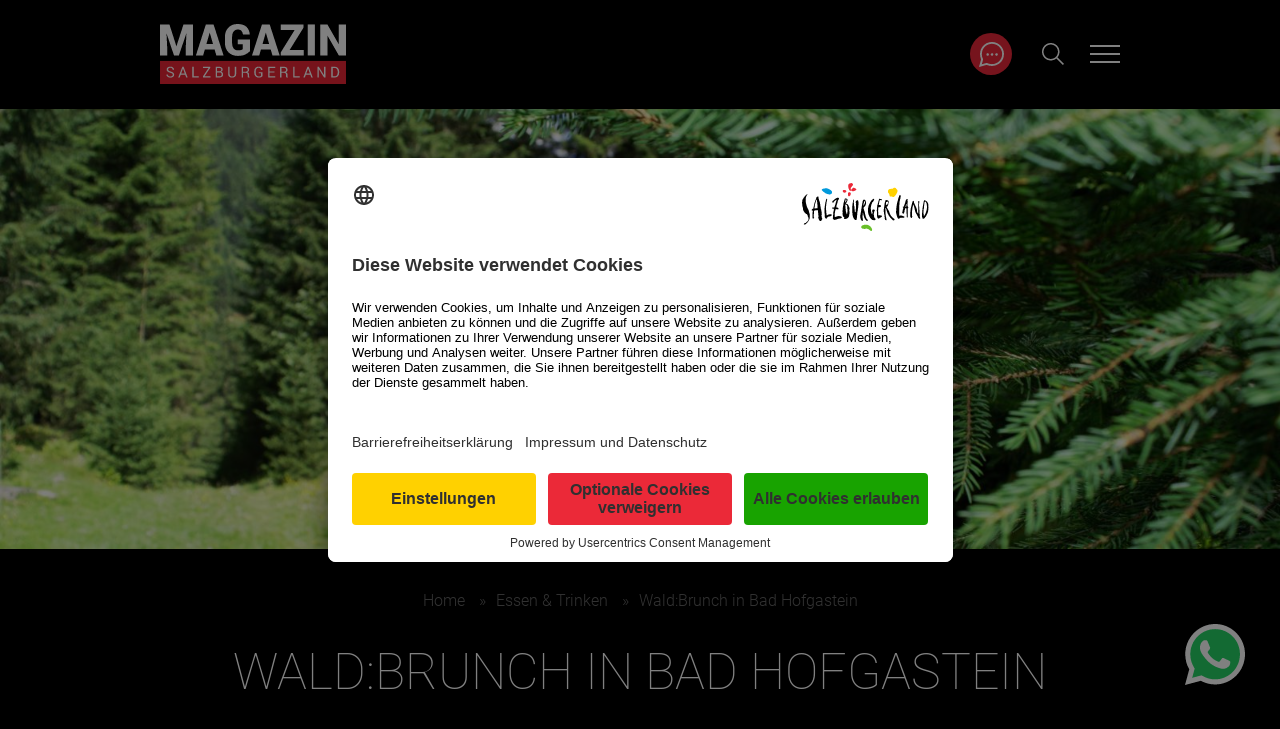

--- FILE ---
content_type: text/html; charset=UTF-8
request_url: https://www.salzburgerland.com/de/magazin/waldbrunch-in-bad-hofgastein/
body_size: 101870
content:
<!DOCTYPE html>
<html lang="de">
<head>
		<script>
	   var dataLayer = dataLayer || [];
	</script>
	
    <meta charset="UTF-8">
    <meta name="viewport" content="width=device-width, initial-scale=1, shrink-to-fit=no">

    <meta property="fb:pages" content="53424248729"/>
    <meta property="business:contact_data:street_address" content="Wiener Bundesstrasse 23"/>
    <meta property="business:contact_data:locality" content="Hallwang"/>
    <meta property="business:contact_data:postal_code" content="5300"/>
    <meta property="business:contact_data:country_name" content="Österreich"/>
    <meta property="place:location:latitude" content="47.839676"/>
    <meta property="place:location:longitude" content="13.069911"/>

    <link rel="profile" href="http://gmpg.org/xfn/11">

    <script id="usercentrics-cmp"
            src="https://app.usercentrics.eu/browser-ui/latest/loader.js"
            data-settings-id="j0p1oSb5m"
            async></script>

    <script>
        window.addEventListener('UC_UI_INITIALIZED', function(event) {
            const root = document.querySelector("#usercentrics-root");
            if (root && root.shadowRoot) {
                const observer = new MutationObserver(() => {
                    const firstLink = root.shadowRoot.querySelector('[data-testid="uc-anchor-link"]');
                    if (firstLink) {
                        firstLink.href = "https://www.salzburgerland.com/de/magazin/erklaerung-zur-barrierefreiheit-magazin/";
                        observer.disconnect(); // done
                    }
                });
                observer.observe(root.shadowRoot, {
                    childList: true,
                    subtree: true,
                });
            }
        });
    </script>

    <script type="text/javascript">
                window.dataLayer = window.dataLayer || [];
        function gtag() {
            dataLayer.push(arguments);
        }

                gtag("consent", "default", {
            ad_user_data: "denied",
            ad_personalization: "denied",
            ad_storage: "denied",
            analytics_storage: "denied",
            wait_for_update: 2000         });

                gtag("set", "ads_data_redaction", true);
    </script>

    <script>
        window.addEventListener('DOMContentLoaded', event => {
            const initGTM = () => {
                const script = document.createElement('script')
                script.type = 'text/javascript'
                script.async = true
                script.onload = () => {
                    dataLayer.push({ event: 'gtm.js', 'gtm.start': new Date().getTime(), 'gtm.uniqueEventId': 0 })
                }
                script.src = 'https://www.googletagmanager.com/gtm.js?id=GTM-K62QHCG'
                document.head.appendChild(script)
            }
            initGTM()
            window.addEventListener('UC_UI_INITIALIZED', ev => {
                // add event listener for all a tags with #uc-corner-modal-show href attribute
                document.querySelectorAll('a[href="#uc-corner-modal-show"]').forEach(el => {
                    el.addEventListener('click', ev => {
                        ev.preventDefault()
                        UC_UI.showFirstLayer()
                    })
                })
            })
        })
    </script>

	
<!-- MapPress Easy Google Maps Version:2.95.9 (https://www.mappresspro.com) -->
<style>*,::after,::before{-webkit-box-sizing:border-box;box-sizing:border-box}html{font-family:sans-serif;line-height:1.15;-webkit-text-size-adjust:100%;-webkit-tap-highlight-color:transparent}article,aside,figcaption,figure,footer,header,hgroup,main,nav,section{display:block}body{margin:0;font-family:-apple-system,BlinkMacSystemFont,"Segoe UI",Roboto,"Helvetica Neue",Arial,"Noto Sans",sans-serif,"Apple Color Emoji","Segoe UI Emoji","Segoe UI Symbol","Noto Color Emoji";font-size:1rem;font-weight:400;line-height:1.5;color:#212529;text-align:left;background-color:#fff}[tabindex="-1"]:focus{outline:0!important}hr{-webkit-box-sizing:content-box;box-sizing:content-box;height:0;overflow:visible}h1,h2,h3,h4,h5,h6{margin-top:0;margin-bottom:.5rem}p{margin-top:0;margin-bottom:1rem}abbr[data-original-title],abbr[title]{text-decoration:underline;-webkit-text-decoration:underline dotted;text-decoration:underline dotted;cursor:help;border-bottom:0;-webkit-text-decoration-skip-ink:none;text-decoration-skip-ink:none}address{margin-bottom:1rem;font-style:normal;line-height:inherit}dl,ol,ul{margin-top:0;margin-bottom:1rem}ol ol,ol ul,ul ol,ul ul{margin-bottom:0}dt{font-weight:700}dd{margin-bottom:.5rem;margin-left:0}blockquote{margin:0 0 1rem}b,strong{font-weight:bolder}small{font-size:80%}sub,sup{position:relative;font-size:75%;line-height:0;vertical-align:baseline}sub{bottom:-.25em}sup{top:-.5em}a{color:#007bff;text-decoration:none;background-color:transparent}a:hover{color:#0056b3;text-decoration:underline}a:not([href]):not([tabindex]){color:inherit;text-decoration:none}a:not([href]):not([tabindex]):focus,a:not([href]):not([tabindex]):hover{color:inherit;text-decoration:none}a:not([href]):not([tabindex]):focus{outline:0}code,kbd,pre,samp{font-family:SFMono-Regular,Menlo,Monaco,Consolas,"Liberation Mono","Courier New",monospace;font-size:1em}pre{margin-top:0;margin-bottom:1rem;overflow:auto}figure{margin:0 0 1rem}img{vertical-align:middle;border-style:none}svg{overflow:hidden;vertical-align:middle}table{border-collapse:collapse}caption{padding-top:.75rem;padding-bottom:.75rem;color:#6c757d;text-align:left;caption-side:bottom}th{text-align:inherit}label{display:inline-block;margin-bottom:.5rem}button{border-radius:0}button:focus{outline:1px dotted;outline:5px auto -webkit-focus-ring-color}button,input,optgroup,select,textarea{margin:0;font-family:inherit;font-size:inherit;line-height:inherit}button,input{overflow:visible}button,select{text-transform:none}[type=button],[type=reset],[type=submit],button{-webkit-appearance:button}[type=button]::-moz-focus-inner,[type=reset]::-moz-focus-inner,[type=submit]::-moz-focus-inner,button::-moz-focus-inner{padding:0;border-style:none}input[type=checkbox],input[type=radio]{-webkit-box-sizing:border-box;box-sizing:border-box;padding:0}input[type=date],input[type=datetime-local],input[type=month],input[type=time]{-webkit-appearance:listbox}textarea{overflow:auto;resize:vertical}fieldset{min-width:0;padding:0;margin:0;border:0}legend{display:block;width:100%;max-width:100%;padding:0;margin-bottom:.5rem;font-size:1.5rem;line-height:inherit;color:inherit;white-space:normal}progress{vertical-align:baseline}[type=number]::-webkit-inner-spin-button,[type=number]::-webkit-outer-spin-button{height:auto}[type=search]{outline-offset:-2px;-webkit-appearance:none}[type=search]::-webkit-search-decoration{-webkit-appearance:none}::-webkit-file-upload-button{font:inherit;-webkit-appearance:button}output{display:inline-block}summary{display:list-item;cursor:pointer}template{display:none}[hidden]{display:none!important}.container{width:100%;padding-right:15px;padding-left:15px;margin-right:auto;margin-left:auto}@media (min-width:576px){.container{max-width:540px}}@media (min-width:768px){.container{max-width:720px}}@media (min-width:992px){.container{max-width:960px}}@media (min-width:1630px){.container{max-width:1600px}}.container-fluid{width:100%;padding-right:15px;padding-left:15px;margin-right:auto;margin-left:auto}.row{display:-webkit-box;display:-ms-flexbox;display:flex;-ms-flex-wrap:wrap;flex-wrap:wrap;margin-right:-15px;margin-left:-15px}.no-gutters{margin-right:0;margin-left:0}.no-gutters>.col,.no-gutters>[class*=col-]{padding-right:0;padding-left:0}.col,.col-1,.col-10,.col-11,.col-12,.col-2,.col-3,.col-4,.col-5,.col-6,.col-7,.col-8,.col-9,.col-auto,.col-lg,.col-lg-1,.col-lg-10,.col-lg-11,.col-lg-12,.col-lg-2,.col-lg-3,.col-lg-4,.col-lg-5,.col-lg-6,.col-lg-7,.col-lg-8,.col-lg-9,.col-lg-auto,.col-md,.col-md-1,.col-md-10,.col-md-11,.col-md-12,.col-md-2,.col-md-3,.col-md-4,.col-md-5,.col-md-6,.col-md-7,.col-md-8,.col-md-9,.col-md-auto,.col-sm,.col-sm-1,.col-sm-10,.col-sm-11,.col-sm-12,.col-sm-2,.col-sm-3,.col-sm-4,.col-sm-5,.col-sm-6,.col-sm-7,.col-sm-8,.col-sm-9,.col-sm-auto,.col-xl,.col-xl-1,.col-xl-10,.col-xl-11,.col-xl-12,.col-xl-2,.col-xl-3,.col-xl-4,.col-xl-5,.col-xl-6,.col-xl-7,.col-xl-8,.col-xl-9,.col-xl-auto{position:relative;width:100%;padding-right:15px;padding-left:15px}.col{-ms-flex-preferred-size:0;flex-basis:0;-webkit-box-flex:1;-ms-flex-positive:1;flex-grow:1;max-width:100%}.col-auto{-webkit-box-flex:0;-ms-flex:0 0 auto;flex:0 0 auto;width:auto;max-width:100%}.col-1{-webkit-box-flex:0;-ms-flex:0 0 8.33333%;flex:0 0 8.33333%;max-width:8.33333%}.col-2{-webkit-box-flex:0;-ms-flex:0 0 16.66667%;flex:0 0 16.66667%;max-width:16.66667%}.col-3{-webkit-box-flex:0;-ms-flex:0 0 25%;flex:0 0 25%;max-width:25%}.col-4{-webkit-box-flex:0;-ms-flex:0 0 33.33333%;flex:0 0 33.33333%;max-width:33.33333%}.col-5{-webkit-box-flex:0;-ms-flex:0 0 41.66667%;flex:0 0 41.66667%;max-width:41.66667%}.col-6{-webkit-box-flex:0;-ms-flex:0 0 50%;flex:0 0 50%;max-width:50%}.col-7{-webkit-box-flex:0;-ms-flex:0 0 58.33333%;flex:0 0 58.33333%;max-width:58.33333%}.col-8{-webkit-box-flex:0;-ms-flex:0 0 66.66667%;flex:0 0 66.66667%;max-width:66.66667%}.col-9{-webkit-box-flex:0;-ms-flex:0 0 75%;flex:0 0 75%;max-width:75%}.col-10{-webkit-box-flex:0;-ms-flex:0 0 83.33333%;flex:0 0 83.33333%;max-width:83.33333%}.col-11{-webkit-box-flex:0;-ms-flex:0 0 91.66667%;flex:0 0 91.66667%;max-width:91.66667%}.col-12{-webkit-box-flex:0;-ms-flex:0 0 100%;flex:0 0 100%;max-width:100%}.order-first{-webkit-box-ordinal-group:0;-ms-flex-order:-1;order:-1}.order-last{-webkit-box-ordinal-group:14;-ms-flex-order:13;order:13}.order-0{-webkit-box-ordinal-group:1;-ms-flex-order:0;order:0}.order-1{-webkit-box-ordinal-group:2;-ms-flex-order:1;order:1}.order-2{-webkit-box-ordinal-group:3;-ms-flex-order:2;order:2}.order-3{-webkit-box-ordinal-group:4;-ms-flex-order:3;order:3}.order-4{-webkit-box-ordinal-group:5;-ms-flex-order:4;order:4}.order-5{-webkit-box-ordinal-group:6;-ms-flex-order:5;order:5}.order-6{-webkit-box-ordinal-group:7;-ms-flex-order:6;order:6}.order-7{-webkit-box-ordinal-group:8;-ms-flex-order:7;order:7}.order-8{-webkit-box-ordinal-group:9;-ms-flex-order:8;order:8}.order-9{-webkit-box-ordinal-group:10;-ms-flex-order:9;order:9}.order-10{-webkit-box-ordinal-group:11;-ms-flex-order:10;order:10}.order-11{-webkit-box-ordinal-group:12;-ms-flex-order:11;order:11}.order-12{-webkit-box-ordinal-group:13;-ms-flex-order:12;order:12}.offset-1{margin-left:8.33333%}.offset-2{margin-left:16.66667%}.offset-3{margin-left:25%}.offset-4{margin-left:33.33333%}.offset-5{margin-left:41.66667%}.offset-6{margin-left:50%}.offset-7{margin-left:58.33333%}.offset-8{margin-left:66.66667%}.offset-9{margin-left:75%}.offset-10{margin-left:83.33333%}.offset-11{margin-left:91.66667%}@media (min-width:576px){.col-sm{-ms-flex-preferred-size:0;flex-basis:0;-webkit-box-flex:1;-ms-flex-positive:1;flex-grow:1;max-width:100%}.col-sm-auto{-webkit-box-flex:0;-ms-flex:0 0 auto;flex:0 0 auto;width:auto;max-width:100%}.col-sm-1{-webkit-box-flex:0;-ms-flex:0 0 8.33333%;flex:0 0 8.33333%;max-width:8.33333%}.col-sm-2{-webkit-box-flex:0;-ms-flex:0 0 16.66667%;flex:0 0 16.66667%;max-width:16.66667%}.col-sm-3{-webkit-box-flex:0;-ms-flex:0 0 25%;flex:0 0 25%;max-width:25%}.col-sm-4{-webkit-box-flex:0;-ms-flex:0 0 33.33333%;flex:0 0 33.33333%;max-width:33.33333%}.col-sm-5{-webkit-box-flex:0;-ms-flex:0 0 41.66667%;flex:0 0 41.66667%;max-width:41.66667%}.col-sm-6{-webkit-box-flex:0;-ms-flex:0 0 50%;flex:0 0 50%;max-width:50%}.col-sm-7{-webkit-box-flex:0;-ms-flex:0 0 58.33333%;flex:0 0 58.33333%;max-width:58.33333%}.col-sm-8{-webkit-box-flex:0;-ms-flex:0 0 66.66667%;flex:0 0 66.66667%;max-width:66.66667%}.col-sm-9{-webkit-box-flex:0;-ms-flex:0 0 75%;flex:0 0 75%;max-width:75%}.col-sm-10{-webkit-box-flex:0;-ms-flex:0 0 83.33333%;flex:0 0 83.33333%;max-width:83.33333%}.col-sm-11{-webkit-box-flex:0;-ms-flex:0 0 91.66667%;flex:0 0 91.66667%;max-width:91.66667%}.col-sm-12{-webkit-box-flex:0;-ms-flex:0 0 100%;flex:0 0 100%;max-width:100%}.order-sm-first{-webkit-box-ordinal-group:0;-ms-flex-order:-1;order:-1}.order-sm-last{-webkit-box-ordinal-group:14;-ms-flex-order:13;order:13}.order-sm-0{-webkit-box-ordinal-group:1;-ms-flex-order:0;order:0}.order-sm-1{-webkit-box-ordinal-group:2;-ms-flex-order:1;order:1}.order-sm-2{-webkit-box-ordinal-group:3;-ms-flex-order:2;order:2}.order-sm-3{-webkit-box-ordinal-group:4;-ms-flex-order:3;order:3}.order-sm-4{-webkit-box-ordinal-group:5;-ms-flex-order:4;order:4}.order-sm-5{-webkit-box-ordinal-group:6;-ms-flex-order:5;order:5}.order-sm-6{-webkit-box-ordinal-group:7;-ms-flex-order:6;order:6}.order-sm-7{-webkit-box-ordinal-group:8;-ms-flex-order:7;order:7}.order-sm-8{-webkit-box-ordinal-group:9;-ms-flex-order:8;order:8}.order-sm-9{-webkit-box-ordinal-group:10;-ms-flex-order:9;order:9}.order-sm-10{-webkit-box-ordinal-group:11;-ms-flex-order:10;order:10}.order-sm-11{-webkit-box-ordinal-group:12;-ms-flex-order:11;order:11}.order-sm-12{-webkit-box-ordinal-group:13;-ms-flex-order:12;order:12}.offset-sm-0{margin-left:0}.offset-sm-1{margin-left:8.33333%}.offset-sm-2{margin-left:16.66667%}.offset-sm-3{margin-left:25%}.offset-sm-4{margin-left:33.33333%}.offset-sm-5{margin-left:41.66667%}.offset-sm-6{margin-left:50%}.offset-sm-7{margin-left:58.33333%}.offset-sm-8{margin-left:66.66667%}.offset-sm-9{margin-left:75%}.offset-sm-10{margin-left:83.33333%}.offset-sm-11{margin-left:91.66667%}}@media (min-width:768px){.col-md{-ms-flex-preferred-size:0;flex-basis:0;-webkit-box-flex:1;-ms-flex-positive:1;flex-grow:1;max-width:100%}.col-md-auto{-webkit-box-flex:0;-ms-flex:0 0 auto;flex:0 0 auto;width:auto;max-width:100%}.col-md-1{-webkit-box-flex:0;-ms-flex:0 0 8.33333%;flex:0 0 8.33333%;max-width:8.33333%}.col-md-2{-webkit-box-flex:0;-ms-flex:0 0 16.66667%;flex:0 0 16.66667%;max-width:16.66667%}.col-md-3{-webkit-box-flex:0;-ms-flex:0 0 25%;flex:0 0 25%;max-width:25%}.col-md-4{-webkit-box-flex:0;-ms-flex:0 0 33.33333%;flex:0 0 33.33333%;max-width:33.33333%}.col-md-5{-webkit-box-flex:0;-ms-flex:0 0 41.66667%;flex:0 0 41.66667%;max-width:41.66667%}.col-md-6{-webkit-box-flex:0;-ms-flex:0 0 50%;flex:0 0 50%;max-width:50%}.col-md-7{-webkit-box-flex:0;-ms-flex:0 0 58.33333%;flex:0 0 58.33333%;max-width:58.33333%}.col-md-8{-webkit-box-flex:0;-ms-flex:0 0 66.66667%;flex:0 0 66.66667%;max-width:66.66667%}.col-md-9{-webkit-box-flex:0;-ms-flex:0 0 75%;flex:0 0 75%;max-width:75%}.col-md-10{-webkit-box-flex:0;-ms-flex:0 0 83.33333%;flex:0 0 83.33333%;max-width:83.33333%}.col-md-11{-webkit-box-flex:0;-ms-flex:0 0 91.66667%;flex:0 0 91.66667%;max-width:91.66667%}.col-md-12{-webkit-box-flex:0;-ms-flex:0 0 100%;flex:0 0 100%;max-width:100%}.order-md-first{-webkit-box-ordinal-group:0;-ms-flex-order:-1;order:-1}.order-md-last{-webkit-box-ordinal-group:14;-ms-flex-order:13;order:13}.order-md-0{-webkit-box-ordinal-group:1;-ms-flex-order:0;order:0}.order-md-1{-webkit-box-ordinal-group:2;-ms-flex-order:1;order:1}.order-md-2{-webkit-box-ordinal-group:3;-ms-flex-order:2;order:2}.order-md-3{-webkit-box-ordinal-group:4;-ms-flex-order:3;order:3}.order-md-4{-webkit-box-ordinal-group:5;-ms-flex-order:4;order:4}.order-md-5{-webkit-box-ordinal-group:6;-ms-flex-order:5;order:5}.order-md-6{-webkit-box-ordinal-group:7;-ms-flex-order:6;order:6}.order-md-7{-webkit-box-ordinal-group:8;-ms-flex-order:7;order:7}.order-md-8{-webkit-box-ordinal-group:9;-ms-flex-order:8;order:8}.order-md-9{-webkit-box-ordinal-group:10;-ms-flex-order:9;order:9}.order-md-10{-webkit-box-ordinal-group:11;-ms-flex-order:10;order:10}.order-md-11{-webkit-box-ordinal-group:12;-ms-flex-order:11;order:11}.order-md-12{-webkit-box-ordinal-group:13;-ms-flex-order:12;order:12}.offset-md-0{margin-left:0}.offset-md-1{margin-left:8.33333%}.offset-md-2{margin-left:16.66667%}.offset-md-3{margin-left:25%}.offset-md-4{margin-left:33.33333%}.offset-md-5{margin-left:41.66667%}.offset-md-6{margin-left:50%}.offset-md-7{margin-left:58.33333%}.offset-md-8{margin-left:66.66667%}.offset-md-9{margin-left:75%}.offset-md-10{margin-left:83.33333%}.offset-md-11{margin-left:91.66667%}}@media (min-width:992px){.col-lg{-ms-flex-preferred-size:0;flex-basis:0;-webkit-box-flex:1;-ms-flex-positive:1;flex-grow:1;max-width:100%}.col-lg-auto{-webkit-box-flex:0;-ms-flex:0 0 auto;flex:0 0 auto;width:auto;max-width:100%}.col-lg-1{-webkit-box-flex:0;-ms-flex:0 0 8.33333%;flex:0 0 8.33333%;max-width:8.33333%}.col-lg-2{-webkit-box-flex:0;-ms-flex:0 0 16.66667%;flex:0 0 16.66667%;max-width:16.66667%}.col-lg-3{-webkit-box-flex:0;-ms-flex:0 0 25%;flex:0 0 25%;max-width:25%}.col-lg-4{-webkit-box-flex:0;-ms-flex:0 0 33.33333%;flex:0 0 33.33333%;max-width:33.33333%}.col-lg-5{-webkit-box-flex:0;-ms-flex:0 0 41.66667%;flex:0 0 41.66667%;max-width:41.66667%}.col-lg-6{-webkit-box-flex:0;-ms-flex:0 0 50%;flex:0 0 50%;max-width:50%}.col-lg-7{-webkit-box-flex:0;-ms-flex:0 0 58.33333%;flex:0 0 58.33333%;max-width:58.33333%}.col-lg-8{-webkit-box-flex:0;-ms-flex:0 0 66.66667%;flex:0 0 66.66667%;max-width:66.66667%}.col-lg-9{-webkit-box-flex:0;-ms-flex:0 0 75%;flex:0 0 75%;max-width:75%}.col-lg-10{-webkit-box-flex:0;-ms-flex:0 0 83.33333%;flex:0 0 83.33333%;max-width:83.33333%}.col-lg-11{-webkit-box-flex:0;-ms-flex:0 0 91.66667%;flex:0 0 91.66667%;max-width:91.66667%}.col-lg-12{-webkit-box-flex:0;-ms-flex:0 0 100%;flex:0 0 100%;max-width:100%}.order-lg-first{-webkit-box-ordinal-group:0;-ms-flex-order:-1;order:-1}.order-lg-last{-webkit-box-ordinal-group:14;-ms-flex-order:13;order:13}.order-lg-0{-webkit-box-ordinal-group:1;-ms-flex-order:0;order:0}.order-lg-1{-webkit-box-ordinal-group:2;-ms-flex-order:1;order:1}.order-lg-2{-webkit-box-ordinal-group:3;-ms-flex-order:2;order:2}.order-lg-3{-webkit-box-ordinal-group:4;-ms-flex-order:3;order:3}.order-lg-4{-webkit-box-ordinal-group:5;-ms-flex-order:4;order:4}.order-lg-5{-webkit-box-ordinal-group:6;-ms-flex-order:5;order:5}.order-lg-6{-webkit-box-ordinal-group:7;-ms-flex-order:6;order:6}.order-lg-7{-webkit-box-ordinal-group:8;-ms-flex-order:7;order:7}.order-lg-8{-webkit-box-ordinal-group:9;-ms-flex-order:8;order:8}.order-lg-9{-webkit-box-ordinal-group:10;-ms-flex-order:9;order:9}.order-lg-10{-webkit-box-ordinal-group:11;-ms-flex-order:10;order:10}.order-lg-11{-webkit-box-ordinal-group:12;-ms-flex-order:11;order:11}.order-lg-12{-webkit-box-ordinal-group:13;-ms-flex-order:12;order:12}.offset-lg-0{margin-left:0}.offset-lg-1{margin-left:8.33333%}.offset-lg-2{margin-left:16.66667%}.offset-lg-3{margin-left:25%}.offset-lg-4{margin-left:33.33333%}.offset-lg-5{margin-left:41.66667%}.offset-lg-6{margin-left:50%}.offset-lg-7{margin-left:58.33333%}.offset-lg-8{margin-left:66.66667%}.offset-lg-9{margin-left:75%}.offset-lg-10{margin-left:83.33333%}.offset-lg-11{margin-left:91.66667%}}@media (min-width:1630px){.col-xl{-ms-flex-preferred-size:0;flex-basis:0;-webkit-box-flex:1;-ms-flex-positive:1;flex-grow:1;max-width:100%}.col-xl-auto{-webkit-box-flex:0;-ms-flex:0 0 auto;flex:0 0 auto;width:auto;max-width:100%}.col-xl-1{-webkit-box-flex:0;-ms-flex:0 0 8.33333%;flex:0 0 8.33333%;max-width:8.33333%}.col-xl-2{-webkit-box-flex:0;-ms-flex:0 0 16.66667%;flex:0 0 16.66667%;max-width:16.66667%}.col-xl-3{-webkit-box-flex:0;-ms-flex:0 0 25%;flex:0 0 25%;max-width:25%}.col-xl-4{-webkit-box-flex:0;-ms-flex:0 0 33.33333%;flex:0 0 33.33333%;max-width:33.33333%}.col-xl-5{-webkit-box-flex:0;-ms-flex:0 0 41.66667%;flex:0 0 41.66667%;max-width:41.66667%}.col-xl-6{-webkit-box-flex:0;-ms-flex:0 0 50%;flex:0 0 50%;max-width:50%}.col-xl-7{-webkit-box-flex:0;-ms-flex:0 0 58.33333%;flex:0 0 58.33333%;max-width:58.33333%}.col-xl-8{-webkit-box-flex:0;-ms-flex:0 0 66.66667%;flex:0 0 66.66667%;max-width:66.66667%}.col-xl-9{-webkit-box-flex:0;-ms-flex:0 0 75%;flex:0 0 75%;max-width:75%}.col-xl-10{-webkit-box-flex:0;-ms-flex:0 0 83.33333%;flex:0 0 83.33333%;max-width:83.33333%}.col-xl-11{-webkit-box-flex:0;-ms-flex:0 0 91.66667%;flex:0 0 91.66667%;max-width:91.66667%}.col-xl-12{-webkit-box-flex:0;-ms-flex:0 0 100%;flex:0 0 100%;max-width:100%}.order-xl-first{-webkit-box-ordinal-group:0;-ms-flex-order:-1;order:-1}.order-xl-last{-webkit-box-ordinal-group:14;-ms-flex-order:13;order:13}.order-xl-0{-webkit-box-ordinal-group:1;-ms-flex-order:0;order:0}.order-xl-1{-webkit-box-ordinal-group:2;-ms-flex-order:1;order:1}.order-xl-2{-webkit-box-ordinal-group:3;-ms-flex-order:2;order:2}.order-xl-3{-webkit-box-ordinal-group:4;-ms-flex-order:3;order:3}.order-xl-4{-webkit-box-ordinal-group:5;-ms-flex-order:4;order:4}.order-xl-5{-webkit-box-ordinal-group:6;-ms-flex-order:5;order:5}.order-xl-6{-webkit-box-ordinal-group:7;-ms-flex-order:6;order:6}.order-xl-7{-webkit-box-ordinal-group:8;-ms-flex-order:7;order:7}.order-xl-8{-webkit-box-ordinal-group:9;-ms-flex-order:8;order:8}.order-xl-9{-webkit-box-ordinal-group:10;-ms-flex-order:9;order:9}.order-xl-10{-webkit-box-ordinal-group:11;-ms-flex-order:10;order:10}.order-xl-11{-webkit-box-ordinal-group:12;-ms-flex-order:11;order:11}.order-xl-12{-webkit-box-ordinal-group:13;-ms-flex-order:12;order:12}.offset-xl-0{margin-left:0}.offset-xl-1{margin-left:8.33333%}.offset-xl-2{margin-left:16.66667%}.offset-xl-3{margin-left:25%}.offset-xl-4{margin-left:33.33333%}.offset-xl-5{margin-left:41.66667%}.offset-xl-6{margin-left:50%}.offset-xl-7{margin-left:58.33333%}.offset-xl-8{margin-left:66.66667%}.offset-xl-9{margin-left:75%}.offset-xl-10{margin-left:83.33333%}.offset-xl-11{margin-left:91.66667%}}.align-baseline{vertical-align:baseline!important}.align-top{vertical-align:top!important}.align-middle{vertical-align:middle!important}.align-bottom{vertical-align:bottom!important}.align-text-bottom{vertical-align:text-bottom!important}.align-text-top{vertical-align:text-top!important}.bg-primary{background-color:#007bff!important}a.bg-primary:focus,a.bg-primary:hover,button.bg-primary:focus,button.bg-primary:hover{background-color:#0062cc!important}.bg-secondary{background-color:#6c757d!important}a.bg-secondary:focus,a.bg-secondary:hover,button.bg-secondary:focus,button.bg-secondary:hover{background-color:#545b62!important}.bg-success{background-color:#28a745!important}a.bg-success:focus,a.bg-success:hover,button.bg-success:focus,button.bg-success:hover{background-color:#1e7e34!important}.bg-info{background-color:#17a2b8!important}a.bg-info:focus,a.bg-info:hover,button.bg-info:focus,button.bg-info:hover{background-color:#117a8b!important}.bg-warning{background-color:#ffc107!important}a.bg-warning:focus,a.bg-warning:hover,button.bg-warning:focus,button.bg-warning:hover{background-color:#d39e00!important}.bg-danger{background-color:#dc3545!important}a.bg-danger:focus,a.bg-danger:hover,button.bg-danger:focus,button.bg-danger:hover{background-color:#bd2130!important}.bg-light{background-color:#f8f9fa!important}a.bg-light:focus,a.bg-light:hover,button.bg-light:focus,button.bg-light:hover{background-color:#dae0e5!important}.bg-dark{background-color:#343a40!important}a.bg-dark:focus,a.bg-dark:hover,button.bg-dark:focus,button.bg-dark:hover{background-color:#1d2124!important}.bg-white{background-color:#fff!important}.bg-transparent{background-color:transparent!important}.border{border:1px solid #dee2e6!important}.border-top{border-top:1px solid #dee2e6!important}.border-right{border-right:1px solid #dee2e6!important}.border-bottom{border-bottom:1px solid #dee2e6!important}.border-left{border-left:1px solid #dee2e6!important}.border-0{border:0!important}.border-top-0{border-top:0!important}.border-right-0{border-right:0!important}.border-bottom-0{border-bottom:0!important}.border-left-0{border-left:0!important}.border-primary{border-color:#007bff!important}.border-secondary{border-color:#6c757d!important}.border-success{border-color:#28a745!important}.border-info{border-color:#17a2b8!important}.border-warning{border-color:#ffc107!important}.border-danger{border-color:#dc3545!important}.border-light{border-color:#f8f9fa!important}.border-dark{border-color:#343a40!important}.border-white{border-color:#fff!important}.rounded{border-radius:.25rem!important}.rounded-top{border-top-left-radius:.25rem!important;border-top-right-radius:.25rem!important}.rounded-right{border-top-right-radius:.25rem!important;border-bottom-right-radius:.25rem!important}.rounded-bottom{border-bottom-right-radius:.25rem!important;border-bottom-left-radius:.25rem!important}.rounded-left{border-top-left-radius:.25rem!important;border-bottom-left-radius:.25rem!important}.comment-author .avatar,.rounded-circle{border-radius:50%!important}.rounded-pill{border-radius:50rem!important}.rounded-0{border-radius:0!important}.clearfix::after{display:block;clear:both;content:""}.d-none{display:none!important}.d-inline{display:inline!important}.d-inline-block{display:inline-block!important}.d-block{display:block!important}.d-table{display:table!important}.d-table-row{display:table-row!important}.d-table-cell{display:table-cell!important}.d-flex{display:-webkit-box!important;display:-ms-flexbox!important;display:flex!important}.d-inline-flex{display:-webkit-inline-box!important;display:-ms-inline-flexbox!important;display:inline-flex!important}@media (min-width:576px){.d-sm-none{display:none!important}.d-sm-inline{display:inline!important}.d-sm-inline-block{display:inline-block!important}.d-sm-block{display:block!important}.d-sm-table{display:table!important}.d-sm-table-row{display:table-row!important}.d-sm-table-cell{display:table-cell!important}.d-sm-flex{display:-webkit-box!important;display:-ms-flexbox!important;display:flex!important}.d-sm-inline-flex{display:-webkit-inline-box!important;display:-ms-inline-flexbox!important;display:inline-flex!important}}@media (min-width:768px){.d-md-none{display:none!important}.d-md-inline{display:inline!important}.d-md-inline-block{display:inline-block!important}.d-md-block{display:block!important}.d-md-table{display:table!important}.d-md-table-row{display:table-row!important}.d-md-table-cell{display:table-cell!important}.d-md-flex{display:-webkit-box!important;display:-ms-flexbox!important;display:flex!important}.d-md-inline-flex{display:-webkit-inline-box!important;display:-ms-inline-flexbox!important;display:inline-flex!important}}@media (min-width:992px){.d-lg-none{display:none!important}.d-lg-inline{display:inline!important}.d-lg-inline-block{display:inline-block!important}.d-lg-block{display:block!important}.d-lg-table{display:table!important}.d-lg-table-row{display:table-row!important}.d-lg-table-cell{display:table-cell!important}.d-lg-flex{display:-webkit-box!important;display:-ms-flexbox!important;display:flex!important}.d-lg-inline-flex{display:-webkit-inline-box!important;display:-ms-inline-flexbox!important;display:inline-flex!important}}@media (min-width:1630px){.d-xl-none{display:none!important}.d-xl-inline{display:inline!important}.d-xl-inline-block{display:inline-block!important}.d-xl-block{display:block!important}.d-xl-table{display:table!important}.d-xl-table-row{display:table-row!important}.d-xl-table-cell{display:table-cell!important}.d-xl-flex{display:-webkit-box!important;display:-ms-flexbox!important;display:flex!important}.d-xl-inline-flex{display:-webkit-inline-box!important;display:-ms-inline-flexbox!important;display:inline-flex!important}}@media print{.d-print-none{display:none!important}.d-print-inline{display:inline!important}.d-print-inline-block{display:inline-block!important}.d-print-block{display:block!important}.d-print-table{display:table!important}.d-print-table-row{display:table-row!important}.d-print-table-cell{display:table-cell!important}.d-print-flex{display:-webkit-box!important;display:-ms-flexbox!important;display:flex!important}.d-print-inline-flex{display:-webkit-inline-box!important;display:-ms-inline-flexbox!important;display:inline-flex!important}}.embed-responsive{position:relative;display:block;width:100%;padding:0;overflow:hidden}.embed-responsive::before{display:block;content:""}.embed-responsive .embed-responsive-item,.embed-responsive embed,.embed-responsive iframe,.embed-responsive object,.embed-responsive video{position:absolute;top:0;bottom:0;left:0;width:100%;height:100%;border:0}.embed-responsive-21by9::before{padding-top:42.85714%}.embed-responsive-16by9::before{padding-top:56.25%}.embed-responsive-3by4::before{padding-top:133.33333%}.embed-responsive-1by1::before{padding-top:100%}.flex-row{-webkit-box-orient:horizontal!important;-webkit-box-direction:normal!important;-ms-flex-direction:row!important;flex-direction:row!important}.flex-column{-webkit-box-orient:vertical!important;-webkit-box-direction:normal!important;-ms-flex-direction:column!important;flex-direction:column!important}.flex-row-reverse{-webkit-box-orient:horizontal!important;-webkit-box-direction:reverse!important;-ms-flex-direction:row-reverse!important;flex-direction:row-reverse!important}.flex-column-reverse{-webkit-box-orient:vertical!important;-webkit-box-direction:reverse!important;-ms-flex-direction:column-reverse!important;flex-direction:column-reverse!important}.flex-wrap{-ms-flex-wrap:wrap!important;flex-wrap:wrap!important}.flex-nowrap{-ms-flex-wrap:nowrap!important;flex-wrap:nowrap!important}.flex-wrap-reverse{-ms-flex-wrap:wrap-reverse!important;flex-wrap:wrap-reverse!important}.flex-fill{-webkit-box-flex:1!important;-ms-flex:1 1 auto!important;flex:1 1 auto!important}.flex-grow-0{-webkit-box-flex:0!important;-ms-flex-positive:0!important;flex-grow:0!important}.flex-grow-1{-webkit-box-flex:1!important;-ms-flex-positive:1!important;flex-grow:1!important}.flex-shrink-0{-ms-flex-negative:0!important;flex-shrink:0!important}.flex-shrink-1{-ms-flex-negative:1!important;flex-shrink:1!important}.justify-content-start{-webkit-box-pack:start!important;-ms-flex-pack:start!important;justify-content:flex-start!important}.justify-content-end{-webkit-box-pack:end!important;-ms-flex-pack:end!important;justify-content:flex-end!important}.justify-content-center{-webkit-box-pack:center!important;-ms-flex-pack:center!important;justify-content:center!important}.justify-content-between{-webkit-box-pack:justify!important;-ms-flex-pack:justify!important;justify-content:space-between!important}.justify-content-around{-ms-flex-pack:distribute!important;justify-content:space-around!important}.align-items-start{-webkit-box-align:start!important;-ms-flex-align:start!important;align-items:flex-start!important}.align-items-end{-webkit-box-align:end!important;-ms-flex-align:end!important;align-items:flex-end!important}.align-items-center{-webkit-box-align:center!important;-ms-flex-align:center!important;align-items:center!important}.align-items-baseline{-webkit-box-align:baseline!important;-ms-flex-align:baseline!important;align-items:baseline!important}.align-items-stretch{-webkit-box-align:stretch!important;-ms-flex-align:stretch!important;align-items:stretch!important}.align-content-start{-ms-flex-line-pack:start!important;align-content:flex-start!important}.align-content-end{-ms-flex-line-pack:end!important;align-content:flex-end!important}.align-content-center{-ms-flex-line-pack:center!important;align-content:center!important}.align-content-between{-ms-flex-line-pack:justify!important;align-content:space-between!important}.align-content-around{-ms-flex-line-pack:distribute!important;align-content:space-around!important}.align-content-stretch{-ms-flex-line-pack:stretch!important;align-content:stretch!important}.align-self-auto{-ms-flex-item-align:auto!important;align-self:auto!important}.align-self-start{-ms-flex-item-align:start!important;align-self:flex-start!important}.align-self-end{-ms-flex-item-align:end!important;align-self:flex-end!important}.align-self-center{-ms-flex-item-align:center!important;align-self:center!important}.align-self-baseline{-ms-flex-item-align:baseline!important;align-self:baseline!important}.align-self-stretch{-ms-flex-item-align:stretch!important;align-self:stretch!important}@media (min-width:576px){.flex-sm-row{-webkit-box-orient:horizontal!important;-webkit-box-direction:normal!important;-ms-flex-direction:row!important;flex-direction:row!important}.flex-sm-column{-webkit-box-orient:vertical!important;-webkit-box-direction:normal!important;-ms-flex-direction:column!important;flex-direction:column!important}.flex-sm-row-reverse{-webkit-box-orient:horizontal!important;-webkit-box-direction:reverse!important;-ms-flex-direction:row-reverse!important;flex-direction:row-reverse!important}.flex-sm-column-reverse{-webkit-box-orient:vertical!important;-webkit-box-direction:reverse!important;-ms-flex-direction:column-reverse!important;flex-direction:column-reverse!important}.flex-sm-wrap{-ms-flex-wrap:wrap!important;flex-wrap:wrap!important}.flex-sm-nowrap{-ms-flex-wrap:nowrap!important;flex-wrap:nowrap!important}.flex-sm-wrap-reverse{-ms-flex-wrap:wrap-reverse!important;flex-wrap:wrap-reverse!important}.flex-sm-fill{-webkit-box-flex:1!important;-ms-flex:1 1 auto!important;flex:1 1 auto!important}.flex-sm-grow-0{-webkit-box-flex:0!important;-ms-flex-positive:0!important;flex-grow:0!important}.flex-sm-grow-1{-webkit-box-flex:1!important;-ms-flex-positive:1!important;flex-grow:1!important}.flex-sm-shrink-0{-ms-flex-negative:0!important;flex-shrink:0!important}.flex-sm-shrink-1{-ms-flex-negative:1!important;flex-shrink:1!important}.justify-content-sm-start{-webkit-box-pack:start!important;-ms-flex-pack:start!important;justify-content:flex-start!important}.justify-content-sm-end{-webkit-box-pack:end!important;-ms-flex-pack:end!important;justify-content:flex-end!important}.justify-content-sm-center{-webkit-box-pack:center!important;-ms-flex-pack:center!important;justify-content:center!important}.justify-content-sm-between{-webkit-box-pack:justify!important;-ms-flex-pack:justify!important;justify-content:space-between!important}.justify-content-sm-around{-ms-flex-pack:distribute!important;justify-content:space-around!important}.align-items-sm-start{-webkit-box-align:start!important;-ms-flex-align:start!important;align-items:flex-start!important}.align-items-sm-end{-webkit-box-align:end!important;-ms-flex-align:end!important;align-items:flex-end!important}.align-items-sm-center{-webkit-box-align:center!important;-ms-flex-align:center!important;align-items:center!important}.align-items-sm-baseline{-webkit-box-align:baseline!important;-ms-flex-align:baseline!important;align-items:baseline!important}.align-items-sm-stretch{-webkit-box-align:stretch!important;-ms-flex-align:stretch!important;align-items:stretch!important}.align-content-sm-start{-ms-flex-line-pack:start!important;align-content:flex-start!important}.align-content-sm-end{-ms-flex-line-pack:end!important;align-content:flex-end!important}.align-content-sm-center{-ms-flex-line-pack:center!important;align-content:center!important}.align-content-sm-between{-ms-flex-line-pack:justify!important;align-content:space-between!important}.align-content-sm-around{-ms-flex-line-pack:distribute!important;align-content:space-around!important}.align-content-sm-stretch{-ms-flex-line-pack:stretch!important;align-content:stretch!important}.align-self-sm-auto{-ms-flex-item-align:auto!important;align-self:auto!important}.align-self-sm-start{-ms-flex-item-align:start!important;align-self:flex-start!important}.align-self-sm-end{-ms-flex-item-align:end!important;align-self:flex-end!important}.align-self-sm-center{-ms-flex-item-align:center!important;align-self:center!important}.align-self-sm-baseline{-ms-flex-item-align:baseline!important;align-self:baseline!important}.align-self-sm-stretch{-ms-flex-item-align:stretch!important;align-self:stretch!important}}@media (min-width:768px){.flex-md-row{-webkit-box-orient:horizontal!important;-webkit-box-direction:normal!important;-ms-flex-direction:row!important;flex-direction:row!important}.flex-md-column{-webkit-box-orient:vertical!important;-webkit-box-direction:normal!important;-ms-flex-direction:column!important;flex-direction:column!important}.flex-md-row-reverse{-webkit-box-orient:horizontal!important;-webkit-box-direction:reverse!important;-ms-flex-direction:row-reverse!important;flex-direction:row-reverse!important}.flex-md-column-reverse{-webkit-box-orient:vertical!important;-webkit-box-direction:reverse!important;-ms-flex-direction:column-reverse!important;flex-direction:column-reverse!important}.flex-md-wrap{-ms-flex-wrap:wrap!important;flex-wrap:wrap!important}.flex-md-nowrap{-ms-flex-wrap:nowrap!important;flex-wrap:nowrap!important}.flex-md-wrap-reverse{-ms-flex-wrap:wrap-reverse!important;flex-wrap:wrap-reverse!important}.flex-md-fill{-webkit-box-flex:1!important;-ms-flex:1 1 auto!important;flex:1 1 auto!important}.flex-md-grow-0{-webkit-box-flex:0!important;-ms-flex-positive:0!important;flex-grow:0!important}.flex-md-grow-1{-webkit-box-flex:1!important;-ms-flex-positive:1!important;flex-grow:1!important}.flex-md-shrink-0{-ms-flex-negative:0!important;flex-shrink:0!important}.flex-md-shrink-1{-ms-flex-negative:1!important;flex-shrink:1!important}.justify-content-md-start{-webkit-box-pack:start!important;-ms-flex-pack:start!important;justify-content:flex-start!important}.justify-content-md-end{-webkit-box-pack:end!important;-ms-flex-pack:end!important;justify-content:flex-end!important}.justify-content-md-center{-webkit-box-pack:center!important;-ms-flex-pack:center!important;justify-content:center!important}.justify-content-md-between{-webkit-box-pack:justify!important;-ms-flex-pack:justify!important;justify-content:space-between!important}.justify-content-md-around{-ms-flex-pack:distribute!important;justify-content:space-around!important}.align-items-md-start{-webkit-box-align:start!important;-ms-flex-align:start!important;align-items:flex-start!important}.align-items-md-end{-webkit-box-align:end!important;-ms-flex-align:end!important;align-items:flex-end!important}.align-items-md-center{-webkit-box-align:center!important;-ms-flex-align:center!important;align-items:center!important}.align-items-md-baseline{-webkit-box-align:baseline!important;-ms-flex-align:baseline!important;align-items:baseline!important}.align-items-md-stretch{-webkit-box-align:stretch!important;-ms-flex-align:stretch!important;align-items:stretch!important}.align-content-md-start{-ms-flex-line-pack:start!important;align-content:flex-start!important}.align-content-md-end{-ms-flex-line-pack:end!important;align-content:flex-end!important}.align-content-md-center{-ms-flex-line-pack:center!important;align-content:center!important}.align-content-md-between{-ms-flex-line-pack:justify!important;align-content:space-between!important}.align-content-md-around{-ms-flex-line-pack:distribute!important;align-content:space-around!important}.align-content-md-stretch{-ms-flex-line-pack:stretch!important;align-content:stretch!important}.align-self-md-auto{-ms-flex-item-align:auto!important;align-self:auto!important}.align-self-md-start{-ms-flex-item-align:start!important;align-self:flex-start!important}.align-self-md-end{-ms-flex-item-align:end!important;align-self:flex-end!important}.align-self-md-center{-ms-flex-item-align:center!important;align-self:center!important}.align-self-md-baseline{-ms-flex-item-align:baseline!important;align-self:baseline!important}.align-self-md-stretch{-ms-flex-item-align:stretch!important;align-self:stretch!important}}@media (min-width:992px){.flex-lg-row{-webkit-box-orient:horizontal!important;-webkit-box-direction:normal!important;-ms-flex-direction:row!important;flex-direction:row!important}.flex-lg-column{-webkit-box-orient:vertical!important;-webkit-box-direction:normal!important;-ms-flex-direction:column!important;flex-direction:column!important}.flex-lg-row-reverse{-webkit-box-orient:horizontal!important;-webkit-box-direction:reverse!important;-ms-flex-direction:row-reverse!important;flex-direction:row-reverse!important}.flex-lg-column-reverse{-webkit-box-orient:vertical!important;-webkit-box-direction:reverse!important;-ms-flex-direction:column-reverse!important;flex-direction:column-reverse!important}.flex-lg-wrap{-ms-flex-wrap:wrap!important;flex-wrap:wrap!important}.flex-lg-nowrap{-ms-flex-wrap:nowrap!important;flex-wrap:nowrap!important}.flex-lg-wrap-reverse{-ms-flex-wrap:wrap-reverse!important;flex-wrap:wrap-reverse!important}.flex-lg-fill{-webkit-box-flex:1!important;-ms-flex:1 1 auto!important;flex:1 1 auto!important}.flex-lg-grow-0{-webkit-box-flex:0!important;-ms-flex-positive:0!important;flex-grow:0!important}.flex-lg-grow-1{-webkit-box-flex:1!important;-ms-flex-positive:1!important;flex-grow:1!important}.flex-lg-shrink-0{-ms-flex-negative:0!important;flex-shrink:0!important}.flex-lg-shrink-1{-ms-flex-negative:1!important;flex-shrink:1!important}.justify-content-lg-start{-webkit-box-pack:start!important;-ms-flex-pack:start!important;justify-content:flex-start!important}.justify-content-lg-end{-webkit-box-pack:end!important;-ms-flex-pack:end!important;justify-content:flex-end!important}.justify-content-lg-center{-webkit-box-pack:center!important;-ms-flex-pack:center!important;justify-content:center!important}.justify-content-lg-between{-webkit-box-pack:justify!important;-ms-flex-pack:justify!important;justify-content:space-between!important}.justify-content-lg-around{-ms-flex-pack:distribute!important;justify-content:space-around!important}.align-items-lg-start{-webkit-box-align:start!important;-ms-flex-align:start!important;align-items:flex-start!important}.align-items-lg-end{-webkit-box-align:end!important;-ms-flex-align:end!important;align-items:flex-end!important}.align-items-lg-center{-webkit-box-align:center!important;-ms-flex-align:center!important;align-items:center!important}.align-items-lg-baseline{-webkit-box-align:baseline!important;-ms-flex-align:baseline!important;align-items:baseline!important}.align-items-lg-stretch{-webkit-box-align:stretch!important;-ms-flex-align:stretch!important;align-items:stretch!important}.align-content-lg-start{-ms-flex-line-pack:start!important;align-content:flex-start!important}.align-content-lg-end{-ms-flex-line-pack:end!important;align-content:flex-end!important}.align-content-lg-center{-ms-flex-line-pack:center!important;align-content:center!important}.align-content-lg-between{-ms-flex-line-pack:justify!important;align-content:space-between!important}.align-content-lg-around{-ms-flex-line-pack:distribute!important;align-content:space-around!important}.align-content-lg-stretch{-ms-flex-line-pack:stretch!important;align-content:stretch!important}.align-self-lg-auto{-ms-flex-item-align:auto!important;align-self:auto!important}.align-self-lg-start{-ms-flex-item-align:start!important;align-self:flex-start!important}.align-self-lg-end{-ms-flex-item-align:end!important;align-self:flex-end!important}.align-self-lg-center{-ms-flex-item-align:center!important;align-self:center!important}.align-self-lg-baseline{-ms-flex-item-align:baseline!important;align-self:baseline!important}.align-self-lg-stretch{-ms-flex-item-align:stretch!important;align-self:stretch!important}}@media (min-width:1630px){.flex-xl-row{-webkit-box-orient:horizontal!important;-webkit-box-direction:normal!important;-ms-flex-direction:row!important;flex-direction:row!important}.flex-xl-column{-webkit-box-orient:vertical!important;-webkit-box-direction:normal!important;-ms-flex-direction:column!important;flex-direction:column!important}.flex-xl-row-reverse{-webkit-box-orient:horizontal!important;-webkit-box-direction:reverse!important;-ms-flex-direction:row-reverse!important;flex-direction:row-reverse!important}.flex-xl-column-reverse{-webkit-box-orient:vertical!important;-webkit-box-direction:reverse!important;-ms-flex-direction:column-reverse!important;flex-direction:column-reverse!important}.flex-xl-wrap{-ms-flex-wrap:wrap!important;flex-wrap:wrap!important}.flex-xl-nowrap{-ms-flex-wrap:nowrap!important;flex-wrap:nowrap!important}.flex-xl-wrap-reverse{-ms-flex-wrap:wrap-reverse!important;flex-wrap:wrap-reverse!important}.flex-xl-fill{-webkit-box-flex:1!important;-ms-flex:1 1 auto!important;flex:1 1 auto!important}.flex-xl-grow-0{-webkit-box-flex:0!important;-ms-flex-positive:0!important;flex-grow:0!important}.flex-xl-grow-1{-webkit-box-flex:1!important;-ms-flex-positive:1!important;flex-grow:1!important}.flex-xl-shrink-0{-ms-flex-negative:0!important;flex-shrink:0!important}.flex-xl-shrink-1{-ms-flex-negative:1!important;flex-shrink:1!important}.justify-content-xl-start{-webkit-box-pack:start!important;-ms-flex-pack:start!important;justify-content:flex-start!important}.justify-content-xl-end{-webkit-box-pack:end!important;-ms-flex-pack:end!important;justify-content:flex-end!important}.justify-content-xl-center{-webkit-box-pack:center!important;-ms-flex-pack:center!important;justify-content:center!important}.justify-content-xl-between{-webkit-box-pack:justify!important;-ms-flex-pack:justify!important;justify-content:space-between!important}.justify-content-xl-around{-ms-flex-pack:distribute!important;justify-content:space-around!important}.align-items-xl-start{-webkit-box-align:start!important;-ms-flex-align:start!important;align-items:flex-start!important}.align-items-xl-end{-webkit-box-align:end!important;-ms-flex-align:end!important;align-items:flex-end!important}.align-items-xl-center{-webkit-box-align:center!important;-ms-flex-align:center!important;align-items:center!important}.align-items-xl-baseline{-webkit-box-align:baseline!important;-ms-flex-align:baseline!important;align-items:baseline!important}.align-items-xl-stretch{-webkit-box-align:stretch!important;-ms-flex-align:stretch!important;align-items:stretch!important}.align-content-xl-start{-ms-flex-line-pack:start!important;align-content:flex-start!important}.align-content-xl-end{-ms-flex-line-pack:end!important;align-content:flex-end!important}.align-content-xl-center{-ms-flex-line-pack:center!important;align-content:center!important}.align-content-xl-between{-ms-flex-line-pack:justify!important;align-content:space-between!important}.align-content-xl-around{-ms-flex-line-pack:distribute!important;align-content:space-around!important}.align-content-xl-stretch{-ms-flex-line-pack:stretch!important;align-content:stretch!important}.align-self-xl-auto{-ms-flex-item-align:auto!important;align-self:auto!important}.align-self-xl-start{-ms-flex-item-align:start!important;align-self:flex-start!important}.align-self-xl-end{-ms-flex-item-align:end!important;align-self:flex-end!important}.align-self-xl-center{-ms-flex-item-align:center!important;align-self:center!important}.align-self-xl-baseline{-ms-flex-item-align:baseline!important;align-self:baseline!important}.align-self-xl-stretch{-ms-flex-item-align:stretch!important;align-self:stretch!important}}.float-left{float:left!important}.float-right{float:right!important}.float-none{float:none!important}@media (min-width:576px){.float-sm-left{float:left!important}.float-sm-right{float:right!important}.float-sm-none{float:none!important}}@media (min-width:768px){.float-md-left{float:left!important}.float-md-right{float:right!important}.float-md-none{float:none!important}}@media (min-width:992px){.float-lg-left{float:left!important}.float-lg-right{float:right!important}.float-lg-none{float:none!important}}@media (min-width:1630px){.float-xl-left{float:left!important}.float-xl-right{float:right!important}.float-xl-none{float:none!important}}.overflow-auto{overflow:auto!important}.overflow-hidden{overflow:hidden!important}.position-static{position:static!important}.position-relative{position:relative!important}.position-absolute{position:absolute!important}.position-fixed{position:fixed!important}.position-sticky{position:-webkit-sticky!important;position:sticky!important}.fixed-top{position:fixed;top:0;right:0;left:0;z-index:1030}.fixed-bottom{position:fixed;right:0;bottom:0;left:0;z-index:1030}@supports ((position:-webkit-sticky) or (position:sticky)){.sticky-top{position:-webkit-sticky;position:sticky;top:0;z-index:1020}}.sr-only{position:absolute;width:1px;height:1px;padding:0;overflow:hidden;clip:rect(0,0,0,0);white-space:nowrap;border:0}.sr-only-focusable:active,.sr-only-focusable:focus{position:static;width:auto;height:auto;overflow:visible;clip:auto;white-space:normal}.shadow-sm{-webkit-box-shadow:0 .125rem .25rem rgba(0,0,0,.075)!important;box-shadow:0 .125rem .25rem rgba(0,0,0,.075)!important}.shadow{-webkit-box-shadow:0 .5rem 1rem rgba(0,0,0,.15)!important;box-shadow:0 .5rem 1rem rgba(0,0,0,.15)!important}.shadow-lg{-webkit-box-shadow:0 1rem 3rem rgba(0,0,0,.175)!important;box-shadow:0 1rem 3rem rgba(0,0,0,.175)!important}.shadow-none{-webkit-box-shadow:none!important;box-shadow:none!important}.w-25{width:25%!important}.w-50{width:50%!important}.w-75{width:75%!important}.w-100{width:100%!important}.w-auto{width:auto!important}.h-25{height:25%!important}.h-50{height:50%!important}.h-75{height:75%!important}.h-100{height:100%!important}.h-auto{height:auto!important}.mw-100{max-width:100%!important}.mh-100{max-height:100%!important}.min-vw-100{min-width:100vw!important}.min-vh-100{min-height:100vh!important}.vw-100{width:100vw!important}.vh-100{height:100vh!important}.m-0{margin:0!important}.mt-0,.my-0{margin-top:0!important}.mr-0,.mx-0{margin-right:0!important}.mb-0,.my-0{margin-bottom:0!important}.ml-0,.mx-0{margin-left:0!important}.m-1{margin:.25rem!important}.mt-1,.my-1{margin-top:.25rem!important}.mr-1,.mx-1{margin-right:.25rem!important}.mb-1,.my-1{margin-bottom:.25rem!important}.ml-1,.mx-1{margin-left:.25rem!important}.m-2{margin:.5rem!important}.mt-2,.my-2{margin-top:.5rem!important}.mr-2,.mx-2{margin-right:.5rem!important}.mb-2,.my-2{margin-bottom:.5rem!important}.ml-2,.mx-2{margin-left:.5rem!important}.m-3{margin:1rem!important}.mt-3,.my-3{margin-top:1rem!important}.mr-3,.mx-3{margin-right:1rem!important}.mb-3,.my-3{margin-bottom:1rem!important}.ml-3,.mx-3{margin-left:1rem!important}.m-4{margin:1.5rem!important}.mt-4,.my-4{margin-top:1.5rem!important}.mr-4,.mx-4{margin-right:1.5rem!important}.mb-4,.my-4{margin-bottom:1.5rem!important}.ml-4,.mx-4{margin-left:1.5rem!important}.m-5{margin:3rem!important}.mt-5,.my-5{margin-top:3rem!important}.mr-5,.mx-5{margin-right:3rem!important}.mb-5,.my-5{margin-bottom:3rem!important}.ml-5,.mx-5{margin-left:3rem!important}.p-0{padding:0!important}.pt-0,.py-0{padding-top:0!important}.pr-0,.px-0{padding-right:0!important}.pb-0,.py-0{padding-bottom:0!important}.pl-0,.px-0{padding-left:0!important}.p-1{padding:.25rem!important}.pt-1,.py-1{padding-top:.25rem!important}.pr-1,.px-1{padding-right:.25rem!important}.pb-1,.py-1{padding-bottom:.25rem!important}.pl-1,.px-1{padding-left:.25rem!important}.p-2{padding:.5rem!important}.pt-2,.py-2{padding-top:.5rem!important}.pr-2,.px-2{padding-right:.5rem!important}.pb-2,.py-2{padding-bottom:.5rem!important}.pl-2,.px-2{padding-left:.5rem!important}.p-3{padding:1rem!important}.pt-3,.py-3{padding-top:1rem!important}.pr-3,.px-3{padding-right:1rem!important}.pb-3,.py-3{padding-bottom:1rem!important}.pl-3,.px-3{padding-left:1rem!important}.p-4{padding:1.5rem!important}.pt-4,.py-4{padding-top:1.5rem!important}.pr-4,.px-4{padding-right:1.5rem!important}.pb-4,.py-4{padding-bottom:1.5rem!important}.pl-4,.px-4{padding-left:1.5rem!important}.p-5{padding:3rem!important}.pt-5,.py-5{padding-top:3rem!important}.pr-5,.px-5{padding-right:3rem!important}.pb-5,.py-5{padding-bottom:3rem!important}.pl-5,.px-5{padding-left:3rem!important}.m-n1{margin:-.25rem!important}.mt-n1,.my-n1{margin-top:-.25rem!important}.mr-n1,.mx-n1{margin-right:-.25rem!important}.mb-n1,.my-n1{margin-bottom:-.25rem!important}.ml-n1,.mx-n1{margin-left:-.25rem!important}.m-n2{margin:-.5rem!important}.mt-n2,.my-n2{margin-top:-.5rem!important}.mr-n2,.mx-n2{margin-right:-.5rem!important}.mb-n2,.my-n2{margin-bottom:-.5rem!important}.ml-n2,.mx-n2{margin-left:-.5rem!important}.m-n3{margin:-1rem!important}.mt-n3,.my-n3{margin-top:-1rem!important}.mr-n3,.mx-n3{margin-right:-1rem!important}.mb-n3,.my-n3{margin-bottom:-1rem!important}.ml-n3,.mx-n3{margin-left:-1rem!important}.m-n4{margin:-1.5rem!important}.mt-n4,.my-n4{margin-top:-1.5rem!important}.mr-n4,.mx-n4{margin-right:-1.5rem!important}.mb-n4,.my-n4{margin-bottom:-1.5rem!important}.ml-n4,.mx-n4{margin-left:-1.5rem!important}.m-n5{margin:-3rem!important}.mt-n5,.my-n5{margin-top:-3rem!important}.mr-n5,.mx-n5{margin-right:-3rem!important}.mb-n5,.my-n5{margin-bottom:-3rem!important}.ml-n5,.mx-n5{margin-left:-3rem!important}.m-auto{margin:auto!important}.mt-auto,.my-auto{margin-top:auto!important}.mr-auto,.mx-auto{margin-right:auto!important}.mb-auto,.my-auto{margin-bottom:auto!important}.ml-auto,.mx-auto{margin-left:auto!important}@media (min-width:576px){.m-sm-0{margin:0!important}.mt-sm-0,.my-sm-0{margin-top:0!important}.mr-sm-0,.mx-sm-0{margin-right:0!important}.mb-sm-0,.my-sm-0{margin-bottom:0!important}.ml-sm-0,.mx-sm-0{margin-left:0!important}.m-sm-1{margin:.25rem!important}.mt-sm-1,.my-sm-1{margin-top:.25rem!important}.mr-sm-1,.mx-sm-1{margin-right:.25rem!important}.mb-sm-1,.my-sm-1{margin-bottom:.25rem!important}.ml-sm-1,.mx-sm-1{margin-left:.25rem!important}.m-sm-2{margin:.5rem!important}.mt-sm-2,.my-sm-2{margin-top:.5rem!important}.mr-sm-2,.mx-sm-2{margin-right:.5rem!important}.mb-sm-2,.my-sm-2{margin-bottom:.5rem!important}.ml-sm-2,.mx-sm-2{margin-left:.5rem!important}.m-sm-3{margin:1rem!important}.mt-sm-3,.my-sm-3{margin-top:1rem!important}.mr-sm-3,.mx-sm-3{margin-right:1rem!important}.mb-sm-3,.my-sm-3{margin-bottom:1rem!important}.ml-sm-3,.mx-sm-3{margin-left:1rem!important}.m-sm-4{margin:1.5rem!important}.mt-sm-4,.my-sm-4{margin-top:1.5rem!important}.mr-sm-4,.mx-sm-4{margin-right:1.5rem!important}.mb-sm-4,.my-sm-4{margin-bottom:1.5rem!important}.ml-sm-4,.mx-sm-4{margin-left:1.5rem!important}.m-sm-5{margin:3rem!important}.mt-sm-5,.my-sm-5{margin-top:3rem!important}.mr-sm-5,.mx-sm-5{margin-right:3rem!important}.mb-sm-5,.my-sm-5{margin-bottom:3rem!important}.ml-sm-5,.mx-sm-5{margin-left:3rem!important}.p-sm-0{padding:0!important}.pt-sm-0,.py-sm-0{padding-top:0!important}.pr-sm-0,.px-sm-0{padding-right:0!important}.pb-sm-0,.py-sm-0{padding-bottom:0!important}.pl-sm-0,.px-sm-0{padding-left:0!important}.p-sm-1{padding:.25rem!important}.pt-sm-1,.py-sm-1{padding-top:.25rem!important}.pr-sm-1,.px-sm-1{padding-right:.25rem!important}.pb-sm-1,.py-sm-1{padding-bottom:.25rem!important}.pl-sm-1,.px-sm-1{padding-left:.25rem!important}.p-sm-2{padding:.5rem!important}.pt-sm-2,.py-sm-2{padding-top:.5rem!important}.pr-sm-2,.px-sm-2{padding-right:.5rem!important}.pb-sm-2,.py-sm-2{padding-bottom:.5rem!important}.pl-sm-2,.px-sm-2{padding-left:.5rem!important}.p-sm-3{padding:1rem!important}.pt-sm-3,.py-sm-3{padding-top:1rem!important}.pr-sm-3,.px-sm-3{padding-right:1rem!important}.pb-sm-3,.py-sm-3{padding-bottom:1rem!important}.pl-sm-3,.px-sm-3{padding-left:1rem!important}.p-sm-4{padding:1.5rem!important}.pt-sm-4,.py-sm-4{padding-top:1.5rem!important}.pr-sm-4,.px-sm-4{padding-right:1.5rem!important}.pb-sm-4,.py-sm-4{padding-bottom:1.5rem!important}.pl-sm-4,.px-sm-4{padding-left:1.5rem!important}.p-sm-5{padding:3rem!important}.pt-sm-5,.py-sm-5{padding-top:3rem!important}.pr-sm-5,.px-sm-5{padding-right:3rem!important}.pb-sm-5,.py-sm-5{padding-bottom:3rem!important}.pl-sm-5,.px-sm-5{padding-left:3rem!important}.m-sm-n1{margin:-.25rem!important}.mt-sm-n1,.my-sm-n1{margin-top:-.25rem!important}.mr-sm-n1,.mx-sm-n1{margin-right:-.25rem!important}.mb-sm-n1,.my-sm-n1{margin-bottom:-.25rem!important}.ml-sm-n1,.mx-sm-n1{margin-left:-.25rem!important}.m-sm-n2{margin:-.5rem!important}.mt-sm-n2,.my-sm-n2{margin-top:-.5rem!important}.mr-sm-n2,.mx-sm-n2{margin-right:-.5rem!important}.mb-sm-n2,.my-sm-n2{margin-bottom:-.5rem!important}.ml-sm-n2,.mx-sm-n2{margin-left:-.5rem!important}.m-sm-n3{margin:-1rem!important}.mt-sm-n3,.my-sm-n3{margin-top:-1rem!important}.mr-sm-n3,.mx-sm-n3{margin-right:-1rem!important}.mb-sm-n3,.my-sm-n3{margin-bottom:-1rem!important}.ml-sm-n3,.mx-sm-n3{margin-left:-1rem!important}.m-sm-n4{margin:-1.5rem!important}.mt-sm-n4,.my-sm-n4{margin-top:-1.5rem!important}.mr-sm-n4,.mx-sm-n4{margin-right:-1.5rem!important}.mb-sm-n4,.my-sm-n4{margin-bottom:-1.5rem!important}.ml-sm-n4,.mx-sm-n4{margin-left:-1.5rem!important}.m-sm-n5{margin:-3rem!important}.mt-sm-n5,.my-sm-n5{margin-top:-3rem!important}.mr-sm-n5,.mx-sm-n5{margin-right:-3rem!important}.mb-sm-n5,.my-sm-n5{margin-bottom:-3rem!important}.ml-sm-n5,.mx-sm-n5{margin-left:-3rem!important}.m-sm-auto{margin:auto!important}.mt-sm-auto,.my-sm-auto{margin-top:auto!important}.mr-sm-auto,.mx-sm-auto{margin-right:auto!important}.mb-sm-auto,.my-sm-auto{margin-bottom:auto!important}.ml-sm-auto,.mx-sm-auto{margin-left:auto!important}}@media (min-width:768px){.m-md-0{margin:0!important}.mt-md-0,.my-md-0{margin-top:0!important}.mr-md-0,.mx-md-0{margin-right:0!important}.mb-md-0,.my-md-0{margin-bottom:0!important}.ml-md-0,.mx-md-0{margin-left:0!important}.m-md-1{margin:.25rem!important}.mt-md-1,.my-md-1{margin-top:.25rem!important}.mr-md-1,.mx-md-1{margin-right:.25rem!important}.mb-md-1,.my-md-1{margin-bottom:.25rem!important}.ml-md-1,.mx-md-1{margin-left:.25rem!important}.m-md-2{margin:.5rem!important}.mt-md-2,.my-md-2{margin-top:.5rem!important}.mr-md-2,.mx-md-2{margin-right:.5rem!important}.mb-md-2,.my-md-2{margin-bottom:.5rem!important}.ml-md-2,.mx-md-2{margin-left:.5rem!important}.m-md-3{margin:1rem!important}.mt-md-3,.my-md-3{margin-top:1rem!important}.mr-md-3,.mx-md-3{margin-right:1rem!important}.mb-md-3,.my-md-3{margin-bottom:1rem!important}.ml-md-3,.mx-md-3{margin-left:1rem!important}.m-md-4{margin:1.5rem!important}.mt-md-4,.my-md-4{margin-top:1.5rem!important}.mr-md-4,.mx-md-4{margin-right:1.5rem!important}.mb-md-4,.my-md-4{margin-bottom:1.5rem!important}.ml-md-4,.mx-md-4{margin-left:1.5rem!important}.m-md-5{margin:3rem!important}.mt-md-5,.my-md-5{margin-top:3rem!important}.mr-md-5,.mx-md-5{margin-right:3rem!important}.mb-md-5,.my-md-5{margin-bottom:3rem!important}.ml-md-5,.mx-md-5{margin-left:3rem!important}.p-md-0{padding:0!important}.pt-md-0,.py-md-0{padding-top:0!important}.pr-md-0,.px-md-0{padding-right:0!important}.pb-md-0,.py-md-0{padding-bottom:0!important}.pl-md-0,.px-md-0{padding-left:0!important}.p-md-1{padding:.25rem!important}.pt-md-1,.py-md-1{padding-top:.25rem!important}.pr-md-1,.px-md-1{padding-right:.25rem!important}.pb-md-1,.py-md-1{padding-bottom:.25rem!important}.pl-md-1,.px-md-1{padding-left:.25rem!important}.p-md-2{padding:.5rem!important}.pt-md-2,.py-md-2{padding-top:.5rem!important}.pr-md-2,.px-md-2{padding-right:.5rem!important}.pb-md-2,.py-md-2{padding-bottom:.5rem!important}.pl-md-2,.px-md-2{padding-left:.5rem!important}.p-md-3{padding:1rem!important}.pt-md-3,.py-md-3{padding-top:1rem!important}.pr-md-3,.px-md-3{padding-right:1rem!important}.pb-md-3,.py-md-3{padding-bottom:1rem!important}.pl-md-3,.px-md-3{padding-left:1rem!important}.p-md-4{padding:1.5rem!important}.pt-md-4,.py-md-4{padding-top:1.5rem!important}.pr-md-4,.px-md-4{padding-right:1.5rem!important}.pb-md-4,.py-md-4{padding-bottom:1.5rem!important}.pl-md-4,.px-md-4{padding-left:1.5rem!important}.p-md-5{padding:3rem!important}.pt-md-5,.py-md-5{padding-top:3rem!important}.pr-md-5,.px-md-5{padding-right:3rem!important}.pb-md-5,.py-md-5{padding-bottom:3rem!important}.pl-md-5,.px-md-5{padding-left:3rem!important}.m-md-n1{margin:-.25rem!important}.mt-md-n1,.my-md-n1{margin-top:-.25rem!important}.mr-md-n1,.mx-md-n1{margin-right:-.25rem!important}.mb-md-n1,.my-md-n1{margin-bottom:-.25rem!important}.ml-md-n1,.mx-md-n1{margin-left:-.25rem!important}.m-md-n2{margin:-.5rem!important}.mt-md-n2,.my-md-n2{margin-top:-.5rem!important}.mr-md-n2,.mx-md-n2{margin-right:-.5rem!important}.mb-md-n2,.my-md-n2{margin-bottom:-.5rem!important}.ml-md-n2,.mx-md-n2{margin-left:-.5rem!important}.m-md-n3{margin:-1rem!important}.mt-md-n3,.my-md-n3{margin-top:-1rem!important}.mr-md-n3,.mx-md-n3{margin-right:-1rem!important}.mb-md-n3,.my-md-n3{margin-bottom:-1rem!important}.ml-md-n3,.mx-md-n3{margin-left:-1rem!important}.m-md-n4{margin:-1.5rem!important}.mt-md-n4,.my-md-n4{margin-top:-1.5rem!important}.mr-md-n4,.mx-md-n4{margin-right:-1.5rem!important}.mb-md-n4,.my-md-n4{margin-bottom:-1.5rem!important}.ml-md-n4,.mx-md-n4{margin-left:-1.5rem!important}.m-md-n5{margin:-3rem!important}.mt-md-n5,.my-md-n5{margin-top:-3rem!important}.mr-md-n5,.mx-md-n5{margin-right:-3rem!important}.mb-md-n5,.my-md-n5{margin-bottom:-3rem!important}.ml-md-n5,.mx-md-n5{margin-left:-3rem!important}.m-md-auto{margin:auto!important}.mt-md-auto,.my-md-auto{margin-top:auto!important}.mr-md-auto,.mx-md-auto{margin-right:auto!important}.mb-md-auto,.my-md-auto{margin-bottom:auto!important}.ml-md-auto,.mx-md-auto{margin-left:auto!important}}@media (min-width:992px){.m-lg-0{margin:0!important}.mt-lg-0,.my-lg-0{margin-top:0!important}.mr-lg-0,.mx-lg-0{margin-right:0!important}.mb-lg-0,.my-lg-0{margin-bottom:0!important}.ml-lg-0,.mx-lg-0{margin-left:0!important}.m-lg-1{margin:.25rem!important}.mt-lg-1,.my-lg-1{margin-top:.25rem!important}.mr-lg-1,.mx-lg-1{margin-right:.25rem!important}.mb-lg-1,.my-lg-1{margin-bottom:.25rem!important}.ml-lg-1,.mx-lg-1{margin-left:.25rem!important}.m-lg-2{margin:.5rem!important}.mt-lg-2,.my-lg-2{margin-top:.5rem!important}.mr-lg-2,.mx-lg-2{margin-right:.5rem!important}.mb-lg-2,.my-lg-2{margin-bottom:.5rem!important}.ml-lg-2,.mx-lg-2{margin-left:.5rem!important}.m-lg-3{margin:1rem!important}.mt-lg-3,.my-lg-3{margin-top:1rem!important}.mr-lg-3,.mx-lg-3{margin-right:1rem!important}.mb-lg-3,.my-lg-3{margin-bottom:1rem!important}.ml-lg-3,.mx-lg-3{margin-left:1rem!important}.m-lg-4{margin:1.5rem!important}.mt-lg-4,.my-lg-4{margin-top:1.5rem!important}.mr-lg-4,.mx-lg-4{margin-right:1.5rem!important}.mb-lg-4,.my-lg-4{margin-bottom:1.5rem!important}.ml-lg-4,.mx-lg-4{margin-left:1.5rem!important}.m-lg-5{margin:3rem!important}.mt-lg-5,.my-lg-5{margin-top:3rem!important}.mr-lg-5,.mx-lg-5{margin-right:3rem!important}.mb-lg-5,.my-lg-5{margin-bottom:3rem!important}.ml-lg-5,.mx-lg-5{margin-left:3rem!important}.p-lg-0{padding:0!important}.pt-lg-0,.py-lg-0{padding-top:0!important}.pr-lg-0,.px-lg-0{padding-right:0!important}.pb-lg-0,.py-lg-0{padding-bottom:0!important}.pl-lg-0,.px-lg-0{padding-left:0!important}.p-lg-1{padding:.25rem!important}.pt-lg-1,.py-lg-1{padding-top:.25rem!important}.pr-lg-1,.px-lg-1{padding-right:.25rem!important}.pb-lg-1,.py-lg-1{padding-bottom:.25rem!important}.pl-lg-1,.px-lg-1{padding-left:.25rem!important}.p-lg-2{padding:.5rem!important}.pt-lg-2,.py-lg-2{padding-top:.5rem!important}.pr-lg-2,.px-lg-2{padding-right:.5rem!important}.pb-lg-2,.py-lg-2{padding-bottom:.5rem!important}.pl-lg-2,.px-lg-2{padding-left:.5rem!important}.p-lg-3{padding:1rem!important}.pt-lg-3,.py-lg-3{padding-top:1rem!important}.pr-lg-3,.px-lg-3{padding-right:1rem!important}.pb-lg-3,.py-lg-3{padding-bottom:1rem!important}.pl-lg-3,.px-lg-3{padding-left:1rem!important}.p-lg-4{padding:1.5rem!important}.pt-lg-4,.py-lg-4{padding-top:1.5rem!important}.pr-lg-4,.px-lg-4{padding-right:1.5rem!important}.pb-lg-4,.py-lg-4{padding-bottom:1.5rem!important}.pl-lg-4,.px-lg-4{padding-left:1.5rem!important}.p-lg-5{padding:3rem!important}.pt-lg-5,.py-lg-5{padding-top:3rem!important}.pr-lg-5,.px-lg-5{padding-right:3rem!important}.pb-lg-5,.py-lg-5{padding-bottom:3rem!important}.pl-lg-5,.px-lg-5{padding-left:3rem!important}.m-lg-n1{margin:-.25rem!important}.mt-lg-n1,.my-lg-n1{margin-top:-.25rem!important}.mr-lg-n1,.mx-lg-n1{margin-right:-.25rem!important}.mb-lg-n1,.my-lg-n1{margin-bottom:-.25rem!important}.ml-lg-n1,.mx-lg-n1{margin-left:-.25rem!important}.m-lg-n2{margin:-.5rem!important}.mt-lg-n2,.my-lg-n2{margin-top:-.5rem!important}.mr-lg-n2,.mx-lg-n2{margin-right:-.5rem!important}.mb-lg-n2,.my-lg-n2{margin-bottom:-.5rem!important}.ml-lg-n2,.mx-lg-n2{margin-left:-.5rem!important}.m-lg-n3{margin:-1rem!important}.mt-lg-n3,.my-lg-n3{margin-top:-1rem!important}.mr-lg-n3,.mx-lg-n3{margin-right:-1rem!important}.mb-lg-n3,.my-lg-n3{margin-bottom:-1rem!important}.ml-lg-n3,.mx-lg-n3{margin-left:-1rem!important}.m-lg-n4{margin:-1.5rem!important}.mt-lg-n4,.my-lg-n4{margin-top:-1.5rem!important}.mr-lg-n4,.mx-lg-n4{margin-right:-1.5rem!important}.mb-lg-n4,.my-lg-n4{margin-bottom:-1.5rem!important}.ml-lg-n4,.mx-lg-n4{margin-left:-1.5rem!important}.m-lg-n5{margin:-3rem!important}.mt-lg-n5,.my-lg-n5{margin-top:-3rem!important}.mr-lg-n5,.mx-lg-n5{margin-right:-3rem!important}.mb-lg-n5,.my-lg-n5{margin-bottom:-3rem!important}.ml-lg-n5,.mx-lg-n5{margin-left:-3rem!important}.m-lg-auto{margin:auto!important}.mt-lg-auto,.my-lg-auto{margin-top:auto!important}.mr-lg-auto,.mx-lg-auto{margin-right:auto!important}.mb-lg-auto,.my-lg-auto{margin-bottom:auto!important}.ml-lg-auto,.mx-lg-auto{margin-left:auto!important}}@media (min-width:1630px){.m-xl-0{margin:0!important}.mt-xl-0,.my-xl-0{margin-top:0!important}.mr-xl-0,.mx-xl-0{margin-right:0!important}.mb-xl-0,.my-xl-0{margin-bottom:0!important}.ml-xl-0,.mx-xl-0{margin-left:0!important}.m-xl-1{margin:.25rem!important}.mt-xl-1,.my-xl-1{margin-top:.25rem!important}.mr-xl-1,.mx-xl-1{margin-right:.25rem!important}.mb-xl-1,.my-xl-1{margin-bottom:.25rem!important}.ml-xl-1,.mx-xl-1{margin-left:.25rem!important}.m-xl-2{margin:.5rem!important}.mt-xl-2,.my-xl-2{margin-top:.5rem!important}.mr-xl-2,.mx-xl-2{margin-right:.5rem!important}.mb-xl-2,.my-xl-2{margin-bottom:.5rem!important}.ml-xl-2,.mx-xl-2{margin-left:.5rem!important}.m-xl-3{margin:1rem!important}.mt-xl-3,.my-xl-3{margin-top:1rem!important}.mr-xl-3,.mx-xl-3{margin-right:1rem!important}.mb-xl-3,.my-xl-3{margin-bottom:1rem!important}.ml-xl-3,.mx-xl-3{margin-left:1rem!important}.m-xl-4{margin:1.5rem!important}.mt-xl-4,.my-xl-4{margin-top:1.5rem!important}.mr-xl-4,.mx-xl-4{margin-right:1.5rem!important}.mb-xl-4,.my-xl-4{margin-bottom:1.5rem!important}.ml-xl-4,.mx-xl-4{margin-left:1.5rem!important}.m-xl-5{margin:3rem!important}.mt-xl-5,.my-xl-5{margin-top:3rem!important}.mr-xl-5,.mx-xl-5{margin-right:3rem!important}.mb-xl-5,.my-xl-5{margin-bottom:3rem!important}.ml-xl-5,.mx-xl-5{margin-left:3rem!important}.p-xl-0{padding:0!important}.pt-xl-0,.py-xl-0{padding-top:0!important}.pr-xl-0,.px-xl-0{padding-right:0!important}.pb-xl-0,.py-xl-0{padding-bottom:0!important}.pl-xl-0,.px-xl-0{padding-left:0!important}.p-xl-1{padding:.25rem!important}.pt-xl-1,.py-xl-1{padding-top:.25rem!important}.pr-xl-1,.px-xl-1{padding-right:.25rem!important}.pb-xl-1,.py-xl-1{padding-bottom:.25rem!important}.pl-xl-1,.px-xl-1{padding-left:.25rem!important}.p-xl-2{padding:.5rem!important}.pt-xl-2,.py-xl-2{padding-top:.5rem!important}.pr-xl-2,.px-xl-2{padding-right:.5rem!important}.pb-xl-2,.py-xl-2{padding-bottom:.5rem!important}.pl-xl-2,.px-xl-2{padding-left:.5rem!important}.p-xl-3{padding:1rem!important}.pt-xl-3,.py-xl-3{padding-top:1rem!important}.pr-xl-3,.px-xl-3{padding-right:1rem!important}.pb-xl-3,.py-xl-3{padding-bottom:1rem!important}.pl-xl-3,.px-xl-3{padding-left:1rem!important}.p-xl-4{padding:1.5rem!important}.pt-xl-4,.py-xl-4{padding-top:1.5rem!important}.pr-xl-4,.px-xl-4{padding-right:1.5rem!important}.pb-xl-4,.py-xl-4{padding-bottom:1.5rem!important}.pl-xl-4,.px-xl-4{padding-left:1.5rem!important}.p-xl-5{padding:3rem!important}.pt-xl-5,.py-xl-5{padding-top:3rem!important}.pr-xl-5,.px-xl-5{padding-right:3rem!important}.pb-xl-5,.py-xl-5{padding-bottom:3rem!important}.pl-xl-5,.px-xl-5{padding-left:3rem!important}.m-xl-n1{margin:-.25rem!important}.mt-xl-n1,.my-xl-n1{margin-top:-.25rem!important}.mr-xl-n1,.mx-xl-n1{margin-right:-.25rem!important}.mb-xl-n1,.my-xl-n1{margin-bottom:-.25rem!important}.ml-xl-n1,.mx-xl-n1{margin-left:-.25rem!important}.m-xl-n2{margin:-.5rem!important}.mt-xl-n2,.my-xl-n2{margin-top:-.5rem!important}.mr-xl-n2,.mx-xl-n2{margin-right:-.5rem!important}.mb-xl-n2,.my-xl-n2{margin-bottom:-.5rem!important}.ml-xl-n2,.mx-xl-n2{margin-left:-.5rem!important}.m-xl-n3{margin:-1rem!important}.mt-xl-n3,.my-xl-n3{margin-top:-1rem!important}.mr-xl-n3,.mx-xl-n3{margin-right:-1rem!important}.mb-xl-n3,.my-xl-n3{margin-bottom:-1rem!important}.ml-xl-n3,.mx-xl-n3{margin-left:-1rem!important}.m-xl-n4{margin:-1.5rem!important}.mt-xl-n4,.my-xl-n4{margin-top:-1.5rem!important}.mr-xl-n4,.mx-xl-n4{margin-right:-1.5rem!important}.mb-xl-n4,.my-xl-n4{margin-bottom:-1.5rem!important}.ml-xl-n4,.mx-xl-n4{margin-left:-1.5rem!important}.m-xl-n5{margin:-3rem!important}.mt-xl-n5,.my-xl-n5{margin-top:-3rem!important}.mr-xl-n5,.mx-xl-n5{margin-right:-3rem!important}.mb-xl-n5,.my-xl-n5{margin-bottom:-3rem!important}.ml-xl-n5,.mx-xl-n5{margin-left:-3rem!important}.m-xl-auto{margin:auto!important}.mt-xl-auto,.my-xl-auto{margin-top:auto!important}.mr-xl-auto,.mx-xl-auto{margin-right:auto!important}.mb-xl-auto,.my-xl-auto{margin-bottom:auto!important}.ml-xl-auto,.mx-xl-auto{margin-left:auto!important}}.text-monospace{font-family:SFMono-Regular,Menlo,Monaco,Consolas,"Liberation Mono","Courier New",monospace}.text-justify{text-align:justify!important}.text-wrap{white-space:normal!important}.text-nowrap{white-space:nowrap!important}.text-truncate{overflow:hidden;text-overflow:ellipsis;white-space:nowrap}.text-left{text-align:left!important}.text-right{text-align:right!important}.text-center{text-align:center!important}@media (min-width:576px){.text-sm-left{text-align:left!important}.text-sm-right{text-align:right!important}.text-sm-center{text-align:center!important}}@media (min-width:768px){.text-md-left{text-align:left!important}.text-md-right{text-align:right!important}.text-md-center{text-align:center!important}}@media (min-width:992px){.text-lg-left{text-align:left!important}.text-lg-right{text-align:right!important}.text-lg-center{text-align:center!important}}@media (min-width:1630px){.text-xl-left{text-align:left!important}.text-xl-right{text-align:right!important}.text-xl-center{text-align:center!important}}.text-lowercase{text-transform:lowercase!important}.text-uppercase{text-transform:uppercase!important}.text-capitalize{text-transform:capitalize!important}.font-weight-light{font-weight:300!important}.font-weight-lighter{font-weight:lighter!important}.font-weight-normal{font-weight:400!important}.font-weight-bold{font-weight:700!important}.font-weight-bolder{font-weight:bolder!important}.font-italic{font-style:italic!important}.text-white{color:#fff!important}.text-primary{color:#007bff!important}a.text-primary:focus,a.text-primary:hover{color:#0056b3!important}.text-secondary{color:#6c757d!important}a.text-secondary:focus,a.text-secondary:hover{color:#494f54!important}.text-success{color:#28a745!important}a.text-success:focus,a.text-success:hover{color:#19692c!important}.text-info{color:#17a2b8!important}a.text-info:focus,a.text-info:hover{color:#0f6674!important}.text-warning{color:#ffc107!important}a.text-warning:focus,a.text-warning:hover{color:#ba8b00!important}.text-danger{color:#dc3545!important}a.text-danger:focus,a.text-danger:hover{color:#a71d2a!important}.text-light{color:#f8f9fa!important}a.text-light:focus,a.text-light:hover{color:#cbd3da!important}.text-dark{color:#343a40!important}a.text-dark:focus,a.text-dark:hover{color:#121416!important}.text-body{color:#212529!important}.text-muted{color:#6c757d!important}.text-black-50{color:rgba(0,0,0,.5)!important}.text-white-50{color:rgba(255,255,255,.5)!important}.text-hide{font:0/0 a;color:transparent;text-shadow:none;background-color:transparent;border:0}.text-decoration-none{text-decoration:none!important}.text-reset{color:inherit!important}.visible{visibility:visible!important}.invisible{visibility:hidden!important}@font-face{font-family:Roboto;font-style:normal;font-weight:100;font-display:fallback;src:local("Roboto Thin"),local("Roboto-Thin"),url(//www.salzburgerland.com/de/magazin/wp-content/themes/magazin/frontend/css/fonts/roboto-v18-latin-100.eot?#iefix) format("embedded-opentype"),url(//www.salzburgerland.com/de/magazin/wp-content/themes/magazin/frontend/css/fonts/roboto-v18-latin-100.woff2) format("woff2"),url(//www.salzburgerland.com/de/magazin/wp-content/themes/magazin/frontend/css/fonts/roboto-v18-latin-100.woff) format("woff"),url(//www.salzburgerland.com/de/magazin/wp-content/themes/magazin/frontend/css/fonts/roboto-v18-latin-100.ttf) format("truetype"),url(//www.salzburgerland.com/de/magazin/wp-content/themes/magazin/frontend/css/fonts/roboto-v18-latin-100.svg#Roboto) format("svg")}@font-face{font-family:Roboto;font-style:normal;font-weight:300;font-display:fallback;src:local("Roboto Light"),local("Roboto-Light"),url(//www.salzburgerland.com/de/magazin/wp-content/themes/magazin/frontend/css/fonts/roboto-v18-latin-300.eot?#iefix) format("embedded-opentype"),url(//www.salzburgerland.com/de/magazin/wp-content/themes/magazin/frontend/css/fonts/roboto-v18-latin-300.woff2) format("woff2"),url(//www.salzburgerland.com/de/magazin/wp-content/themes/magazin/frontend/css/fonts/roboto-v18-latin-300.woff) format("woff"),url(//www.salzburgerland.com/de/magazin/wp-content/themes/magazin/frontend/css/fonts/roboto-v18-latin-300.ttf) format("truetype"),url(//www.salzburgerland.com/de/magazin/wp-content/themes/magazin/frontend/css/fonts/roboto-v18-latin-300.svg#Roboto) format("svg")}@font-face{font-family:Roboto;font-style:italic;font-weight:300;font-display:fallback;src:url(//www.salzburgerland.com/de/magazin/wp-content/themes/magazin/frontend/css/fonts/roboto-v18-latin-300italic.eot);src:local("Roboto Light Italic"),local("Roboto-LightItalic"),url(//www.salzburgerland.com/de/magazin/wp-content/themes/magazin/frontend/css/fonts/roboto-v18-latin-300italic.eot?#iefix) format("embedded-opentype"),url(//www.salzburgerland.com/de/magazin/wp-content/themes/magazin/frontend/css/fonts/roboto-v18-latin-300italic.woff2) format("woff2"),url(//www.salzburgerland.com/de/magazin/wp-content/themes/magazin/frontend/css/fonts/roboto-v18-latin-300italic.woff) format("woff"),url(//www.salzburgerland.com/de/magazin/wp-content/themes/magazin/frontend/css/fonts/roboto-v18-latin-300italic.ttf) format("truetype"),url(//www.salzburgerland.com/de/magazin/wp-content/themes/magazin/frontend/css/fonts/roboto-v18-latin-300italic.svg#Roboto) format("svg")}@font-face{font-family:Roboto;font-style:normal;font-weight:400;font-display:fallback;src:local("Roboto"),local("Roboto-Regular"),url(//www.salzburgerland.com/de/magazin/wp-content/themes/magazin/frontend/css/fonts/roboto-v18-latin-regular.eot?#iefix) format("embedded-opentype"),url(//www.salzburgerland.com/de/magazin/wp-content/themes/magazin/frontend/css/fonts/roboto-v18-latin-regular.woff2) format("woff2"),url(//www.salzburgerland.com/de/magazin/wp-content/themes/magazin/frontend/css/fonts/roboto-v18-latin-regular.woff) format("woff"),url(//www.salzburgerland.com/de/magazin/wp-content/themes/magazin/frontend/css/fonts/roboto-v18-latin-regular.ttf) format("truetype"),url(//www.salzburgerland.com/de/magazin/wp-content/themes/magazin/frontend/css/fonts/roboto-v18-latin-regular.svg#Roboto) format("svg")}@font-face{font-family:Roboto;font-style:normal;font-weight:500;font-display:fallback;src:local("Roboto Medium"),local("Roboto-Medium"),url(//www.salzburgerland.com/de/magazin/wp-content/themes/magazin/frontend/css/fonts/roboto-v18-latin-500.eot?#iefix) format("embedded-opentype"),url(//www.salzburgerland.com/de/magazin/wp-content/themes/magazin/frontend/css/fonts/roboto-v18-latin-500.woff2) format("woff2"),url(//www.salzburgerland.com/de/magazin/wp-content/themes/magazin/frontend/css/fonts/roboto-v18-latin-500.woff) format("woff"),url(//www.salzburgerland.com/de/magazin/wp-content/themes/magazin/frontend/css/fonts/roboto-v18-latin-500.ttf) format("truetype"),url(//www.salzburgerland.com/de/magazin/wp-content/themes/magazin/frontend/css/fonts/roboto-v18-latin-500.svg#Roboto) format("svg")}@font-face{font-family:Roboto;font-style:normal;font-weight:700;font-display:fallback;src:local("Roboto Bold"),local("Roboto-Bold"),url(//www.salzburgerland.com/de/magazin/wp-content/themes/magazin/frontend/css/fonts/roboto-v18-latin-700.eot?#iefix) format("embedded-opentype"),url(//www.salzburgerland.com/de/magazin/wp-content/themes/magazin/frontend/css/fonts/roboto-v18-latin-700.woff2) format("woff2"),url(//www.salzburgerland.com/de/magazin/wp-content/themes/magazin/frontend/css/fonts/roboto-v18-latin-700.woff) format("woff"),url(//www.salzburgerland.com/de/magazin/wp-content/themes/magazin/frontend/css/fonts/roboto-v18-latin-700.ttf) format("truetype"),url(//www.salzburgerland.com/de/magazin/wp-content/themes/magazin/frontend/css/fonts/roboto-v18-latin-700.svg#Roboto) format("svg")}.btn,.comment-content,.comment-form .form-control,.comment-meta,.comments-area h2.comments-title,.explanation,.fake-breadcrumb ul li,.has-gutenberg .entry-content h3,.has-gutenberg .entry-content>h2,.has-gutenberg .entry-content>p.wp-block-slt-intro,.has-gutenberg .mag-gallery span,.has-gutenberg a:hover figcaption,.has-gutenberg blockquote.wp-block-quote>p,.has-gutenberg blockquote.wp-block-quote>p>cite,.has-gutenberg figcaption,.has-gutenberg h2.wp-block-slt-subtitle,.has-gutenberg ul,.navigation a,.navigation h3,.newsletter h3,.newsletter input,.old-article .entry-content h2,.old-article .entry-content p:first-child>strong,.old-article .entry-content strong,.old-article .mag-gallery span,.old-article article.page h3,.old-article article.post h3,.old-article figure.wp-caption figcaption,.old-article p,.page-footer h3,.post-content,.searchcontainer input.form-control,.slider-area .tns-slider .offer-text .desc,.slider-area .tns-slider .offer-text .headline,.slider-area .tns-slider .offer-text .subline .subline-text.prefix,.slider-area .tns-slider .offer-text .subline .subline-text.suffix,.slider-area .tns-slider .offer-text .subline strong,.slider-area amp-carousel .offer-text .desc,.slider-area amp-carousel .offer-text .headline,.slider-area amp-carousel .offer-text .subline .subline-text.prefix,.slider-area amp-carousel .offer-text .subline .subline-text.suffix,.slider-area amp-carousel .offer-text .subline strong,.taxonomy-description,.teaser-large h2 a,.teaser-large h4 a,a.mapsopen span,a:hover figcaption,article.post .entry-meta a,button.mapsopen span,figcaption,h1.entry-title,h1.page-title,h3,h4.content-slider-title,h5.content-slider-subtitle{font-family:Roboto,sans-serif}.comments-area h2.comments-title,.navigation a,.navigation h3,.newsletter h3,.newsletter input,.page-footer h3,.slider-area .tns-slider .offer-text .subline .subline-text.prefix,.slider-area .tns-slider .offer-text .subline .subline-text.suffix,.slider-area amp-carousel .offer-text .subline .subline-text.prefix,.slider-area amp-carousel .offer-text .subline .subline-text.suffix,h1.entry-title,h1.page-title,h4.content-slider-title,h5.content-slider-subtitle{font-weight:100}.comment-content,.comment-form .form-control,.comment-meta,.explanation,.fake-breadcrumb ul li,.has-gutenberg .entry-content h3,.has-gutenberg .entry-content>h2,.has-gutenberg .mag-gallery span,.has-gutenberg a:hover figcaption,.has-gutenberg blockquote.wp-block-quote>p,.has-gutenberg figcaption,.has-gutenberg h2.wp-block-slt-subtitle,.has-gutenberg ul,.old-article .entry-content h2,.old-article .entry-content strong,.old-article .mag-gallery span,.old-article figure.wp-caption figcaption,.old-article p,.post-content,.searchcontainer input.form-control,.slider-area .tns-slider .offer-text .desc,.slider-area amp-carousel .offer-text .desc,.taxonomy-description,a:hover figcaption,article.post .entry-meta a,figcaption{font-weight:300}.comment-meta,.explanation,.has-gutenberg a:hover figcaption,.has-gutenberg blockquote.wp-block-quote>p,.has-gutenberg figcaption,.old-article figure.wp-caption figcaption,.slider-area .tns-slider .offer-text .desc,.slider-area amp-carousel .offer-text .desc,a:hover figcaption,article.post .entry-meta a,figcaption{font-style:italic}.has-gutenberg .entry-content>p.wp-block-slt-intro,.old-article .entry-content p:first-child>strong,.old-article article.page h3,.old-article article.post h3,.teaser-large h2 a,.teaser-large h4 a,a.mapsopen span,button.mapsopen span,h3{font-weight:400}.btn,.has-gutenberg blockquote.wp-block-quote>p>cite,.slider-area .tns-slider .offer-text .headline,.slider-area .tns-slider .offer-text .subline strong,.slider-area amp-carousel .offer-text .headline,.slider-area amp-carousel .offer-text .subline strong{font-weight:500}html{scroll-behavior:smooth}body{background:#000;font-family:Roboto,sans-serif;font-weight:400}.site{padding-top:109px}.wrapper{padding:0}a{color:#fff}a:hover{color:#ea2436;text-decoration:none}h3{color:#fff;font-size:25px;font-weight:400;text-transform:uppercase;margin:0 0 40px 0;padding:0 0 15px 0;border-bottom:1px solid #707070}.post-content{color:#fff;font-size:16px;line-height:25px}.error-404-header{padding:15vh 0}.search-header{padding-bottom:60px}.width-limitation{max-width:1066px;margin-left:auto;margin-right:auto}@media screen and (max-width:767px){.site{padding-top:55px}h3{font-size:20px;margin:0 0 30px 0;padding:0 0 12px 0}}@media screen and (min-width:768px) and (max-width:991px){.site{padding-top:41px}h3{font-size:20px;margin:0 0 30px 0;padding:0 0 12px 0}}button:focus{outline:0}.btn{border-radius:0;border:1px solid #d1d1d1;padding:0 25px;line-height:49px;font-weight:700;color:#d1d1d1;font-size:14px;text-transform:uppercase;-webkit-transition:all ease-in-out .2s;transition:all ease-in-out .2s;background:0 0;outline:0;cursor:pointer}.btn i{font-size:18px;float:left;line-height:46px}.btn:focus{outline:0}.has-load-more{text-align:center;line-height:0}.load-more{margin:80px 0 120px 0;max-height:51px;-webkit-transform:scale3d(1,1,1);transform:scale3d(1,1,1);-webkit-transition:all ease-in-out .4s;transition:all ease-in-out .4s;opacity:1;overflow:hidden;padding:0 25px 0 25px;padding-left:0}.load-more.no-more-posts{-webkit-transform:scale3d(0,0,0);transform:scale3d(0,0,0);opacity:0}.load-more .text{margin-left:8px}.arrow-right{fill:#fff}.btn.btn-outline-light:active,.btn.btn-outline-light:focus{-webkit-box-shadow:none;box-shadow:none}@media screen and (max-width:767px){.load-more{margin:30px 0}}@media screen and (min-width:768px) and (max-width:991px){.load-more{margin:40px 0}}.lds-ellipsis{display:inline-block;position:relative;width:51px;height:51px;float:left;-webkit-transform:scale(.4);transform:scale(.4);opacity:.6}.lds-ellipsis,.load-more i.symbol{width:31px}.load-more i.symbol{text-align:right}.lds-ellipsis span{position:absolute;top:19px;width:11px;height:11px;border-radius:50%;background:#fff;-webkit-animation-timing-function:cubic-bezier(0,1,1,0);animation-timing-function:cubic-bezier(0,1,1,0)}.lds-ellipsis span:nth-child(1){left:6px;-webkit-animation:lds-ellipsis1 .6s infinite;animation:lds-ellipsis1 .6s infinite}.lds-ellipsis span:nth-child(2){left:6px;-webkit-animation:lds-ellipsis2 .6s infinite;animation:lds-ellipsis2 .6s infinite}.lds-ellipsis span:nth-child(3){left:26px;-webkit-animation:lds-ellipsis2 .6s infinite;animation:lds-ellipsis2 .6s infinite}.lds-ellipsis span:nth-child(4){left:45px;-webkit-animation:lds-ellipsis3 .6s infinite;animation:lds-ellipsis3 .6s infinite}@-webkit-keyframes lds-ellipsis1{0%{-webkit-transform:scale(0);transform:scale(0)}100%{-webkit-transform:scale(1);transform:scale(1)}}@keyframes lds-ellipsis1{0%{-webkit-transform:scale(0);transform:scale(0)}100%{-webkit-transform:scale(1);transform:scale(1)}}@-webkit-keyframes lds-ellipsis3{0%{-webkit-transform:scale(1);transform:scale(1)}100%{-webkit-transform:scale(0);transform:scale(0)}}@keyframes lds-ellipsis3{0%{-webkit-transform:scale(1);transform:scale(1)}100%{-webkit-transform:scale(0);transform:scale(0)}}@-webkit-keyframes lds-ellipsis2{0%{-webkit-transform:translate(0,0);transform:translate(0,0)}100%{-webkit-transform:translate(19px,0);transform:translate(19px,0)}}@keyframes lds-ellipsis2{0%{-webkit-transform:translate(0,0);transform:translate(0,0)}100%{-webkit-transform:translate(19px,0);transform:translate(19px,0)}}.load-more i.symbol{display:inline-block}.load-more .lds-ellipsis{display:none}.load-more.loading-now i.symbol,.load-more.no-more-posts i.symbol{display:none}.load-more.loading-now .lds-ellipsis,.load-more.no-more-posts .lds-ellipsis{display:inline-block}.navbar{position:relative;display:-webkit-box;display:-ms-flexbox;display:flex;-ms-flex-wrap:wrap;flex-wrap:wrap;-webkit-box-align:center;-ms-flex-align:center;align-items:center;-webkit-box-pack:justify;-ms-flex-pack:justify;justify-content:space-between;padding:.5rem 1rem}.navbar>.container,.navbar>.container-fluid{display:-webkit-box;display:-ms-flexbox;display:flex;-ms-flex-wrap:wrap;flex-wrap:wrap;-webkit-box-align:center;-ms-flex-align:center;align-items:center;-webkit-box-pack:justify;-ms-flex-pack:justify;justify-content:space-between}.navbar{padding:0;height:108px;-webkit-box-align:center;-ms-flex-align:center;align-items:center;position:fixed;top:0;left:0;width:100%;z-index:100;background:#000}.navbar .container{padding:0}a.navbar-brand,h1.navbar-brand{width:185px;height:60px;padding:0;float:left;margin:0}h1.navbar-brand a{width:100%;height:100%;display:block;background-size:cover}.interactions{width:150px;display:-webkit-box;display:-ms-flexbox;display:flex;-webkit-box-align:center;-ms-flex-align:center;align-items:center;-webkit-box-pack:justify;-ms-flex-pack:justify;justify-content:space-between;-webkit-box-orient:horizontal;-webkit-box-direction:reverse;-ms-flex-direction:row-reverse;flex-direction:row-reverse}.interactions label{margin:0}body.ai-concierge-active .interactions>:not(.ai-concierge--toggle){display:none}@media screen and (max-width:767px){.navbar{padding:0 15px;height:55px}a.navbar-brand,h1.navbar-brand{max-width:100px;height:30px}a.navbar-brand svg,h1.navbar-brand svg{width:100%;height:30px}}@media screen and (min-width:768px) and (max-width:991px){.navbar{height:74px;padding:0 15px}.container.navbar-container{max-width:100%}a.navbar-brand,h1.navbar-brand{max-width:130px;height:40px}a.navbar-brand svg,h1.navbar-brand svg{width:100%;height:40px}}.burger{display:inline-block;border:0;background:0 0;outline:0;padding:0;cursor:pointer;border-bottom:2px solid #fff;width:30px;margin-bottom:0;-webkit-transition:all .1s ease-in-out;transition:all .1s ease-in-out}.burger::-moz-focus-inner{border:0;padding:0}.burger:after,.burger:before{-webkit-transition:all .1s ease-in-out;transition:all .1s ease-in-out;content:"";display:block;border-bottom:2px solid #fff;width:100%;margin-bottom:6px}.burger-check{display:none}.burger-check:checked~.burger{border-bottom-color:#000;margin-top:12px}.burger-check:checked~.burger:before{-webkit-transform:rotate(-45deg) translateY(1px) translateX(-2px);transform:rotate(-45deg) translateY(1px) translateX(-2px)}.burger-check:checked~.burger:after{-webkit-transform:rotate(45deg) translateY(-4px) translateX(-4px);transform:rotate(45deg) translateY(-4px) translateX(-4px)}.navigation{overflow:hidden;max-height:0;-webkit-transition:all .5s ease-in-out;transition:all .5s ease-in-out;padding:0;position:absolute;top:108px;left:0;background:#fff;z-index:5;width:100%}.navigation a{color:#000}.navigation h3{font-size:30px;padding-bottom:30px;border-bottom:1px solid #dfdfdf;margin-bottom:30px;text-transform:uppercase;color:#000;font-weight:300}.navigation ul{margin:0;padding:0;list-style-type:none;width:100%}.navigation li{margin-bottom:20px}.navigation a{padding:0;font-weight:300}.navigation a:hover{color:#ea2436}.two-cols{-webkit-column-count:2;column-count:2}a.mapsopen,button.mapsopen{display:block;text-align:center;outline:0;border:0;padding:0;cursor:pointer}a.mapsopen span,button.mapsopen span{line-height:50px;background:#1a1a1a;display:block;color:#fff;font-size:14px;text-transform:uppercase}a.mapsopen .fa,button.mapsopen .fa{margin-right:13px;font-size:17px}a.mapsopen img,button.mapsopen img{width:100%;height:auto}.burger-check:checked~.navigation{max-height:600px;padding:60px 0 100px 0;-webkit-transition:all .5s ease-in-out;transition:all .5s ease-in-out}@media screen and (max-width:767px){.navigation{top:55px}.navigation h3{font-size:20px;padding-top:30px;padding-bottom:20px;margin-bottom:20px}.navigation a.mapsopen span{line-height:30px;font-size:12px}.navigation a.mapsopen .fa{font-size:15px}.navigation ul.two-cols{-webkit-column-count:1;column-count:1}.navigation li{margin-bottom:10px}.navigation a{font-weight:300}.burger-check:checked~.navigation{max-height:100vh;padding:0 15px 80px 15px;overflow-y:scroll}}@media screen and (min-width:768px) and (max-width:991px){.navigation{top:74px}.navigation h3{font-size:25px;padding-top:40px;padding-bottom:30px;margin-bottom:30px}.navigation a.mapsopen{max-width:503px}.navigation ul.two-cols{-webkit-column-count:3;column-count:3}.burger-check:checked~.navigation{max-height:100vh;padding:0 15px 80px 15px;overflow-y:scroll}}.ic_search{fill:#fff}.search-check--label{cursor:pointer;width:30px;height:30px;text-align:center}.search-check--label .active{position:absolute;right:8px;top:-6px;opacity:0;width:22px;height:22px;-webkit-transition:opacity 1s ease-in-out;transition:opacity 1s ease-in-out}.search-check--label .active:after,.search-check--label .active:before{position:absolute;left:15px;content:' ';height:30px;width:2px;background-color:#333}.search-check--label .active:before{-webkit-transform:rotate(45deg);transform:rotate(45deg)}.search-check--label .active:after{-webkit-transform:rotate(-45deg);transform:rotate(-45deg)}.search-check--label .inactive{display:inline-block;width:22px;height:22px;margin-top:4px;cursor:pointer;opacity:1}.search-check--label .inactive svg{width:100%;height:100%;float:left}.searchcontainer{overflow:hidden;max-height:0;-webkit-transition:all .5s ease-in-out;transition:all .5s ease-in-out;position:absolute;top:0;left:0;background:#fff;z-index:5;width:100%;height:108px}.searchcontainer a{color:#000}.search-check{display:none}.search-check:checked~.searchcontainer{max-height:500px;-webkit-transition:all .5s ease-in-out;transition:all .5s ease-in-out}.search-check:checked+label{position:absolute;right:52px;top:45px;z-index:10}.search-check:checked+label .ic_search{fill:#000}.search-check:checked+label .inactive{opacity:0}.search-check:checked+label .active{opacity:1}.searchcontainer{line-height:108px}.searchcontainer input.form-control{height:40px;line-height:40px;font-size:20px;color:rgba(0,0,0,.4);text-transform:uppercase;padding:0;border:none;margin:34px 0 0 60px;width:calc(100% - 140px);display:inline-block;margin-left:0}.searchcontainer input.form-control:focus{text-transform:none}.searchcontainer span.input-group-append{display:none}.form-control:focus{outline:0;-webkit-box-shadow:none;box-shadow:none}.burger-check:checked~.search-check--label{display:none}.spacer-search{margin-top:100px}@media screen and (max-width:767px){.searchcontainer{height:55px;line-height:55px}.searchcontainer .input-group{padding:0}.searchcontainer input.form-control{height:30px;line-height:30px;font-size:16px;margin:15px 0 0 14px;margin-left:20px;width:calc(100% - 100px)}.search .active{right:-20px;top:-30px}.search-check:checked+label{top:20px;right:20px}}@media screen and (min-width:768px) and (max-width:991px){.searchcontainer{height:74px;line-height:74px}.searchcontainer input.form-control{height:40px;line-height:40px;font-size:20px;margin:17px 0 0 30px}.search-check--label .active{right:-20px;top:-20px}}@media only screen and (min-device-width:768px) and (max-device-width:1024px) and (orientation:portrait){.searchcontainer .input-group{padding-left:0}}.teaser{height:0;padding-bottom:74%;display:block;text-decoration:none;position:relative;-o-object-fit:cover;object-fit:cover;overflow:hidden}.teaser img{position:absolute;width:102%;max-width:102%;left:-1%;right:-1%;top:-1%;bottom:-1%;height:auto}.teaser header{display:block;position:absolute;left:30px;bottom:30px;padding-right:15px}.teaser h2,.teaser h4{text-transform:uppercase;color:#000;font-weight:300;font-size:20px;line-height:26px;clear:left;margin-bottom:4px}.teaser h2 a,.teaser h2 span,.teaser h4 a,.teaser h4 span{display:inline;background:#fff;padding-left:10px;padding-right:10px;padding-top:5px;padding-bottom:5px;-webkit-box-decoration-break:clone;box-decoration-break:clone;color:#000}.teaser h2:hover span,.teaser h4:hover span{color:#000}a.teaser-image{display:inline-block}.teaser{-webkit-transition:padding-bottom ease-in-out .9s;transition:padding-bottom ease-in-out .9s}.teaser header{-webkit-transition:opacity ease-in-out .8s;transition:opacity ease-in-out .8s;-webkit-transition-delay:.6s;transition-delay:.6s;opacity:1}.teaser img{-webkit-transition:opacity ease-in-out 1.5s;transition:opacity ease-in-out 1.5s;opacity:1}.parsed-to-dom .teaser{padding-bottom:0}.parsed-to-dom .teaser header{opacity:0}.parsed-to-dom img{opacity:0}.wrapper-class{padding-left:0;padding-right:0}.page-template-authors .wrapper-class{padding-left:15px;padding-right:15px}.teasers .teaser{border-left:1px solid #000;border-right:1px solid #000;border-bottom:2px solid #000;border-collapse:collapse}.auth,.cat{text-decoration:none;background:#ea2436;color:#fff;font-size:14px;text-transform:uppercase;font-weight:100;line-height:18px;padding:2px 5px 0 5px;display:inline-block;float:left}.cat{margin-bottom:15px;font-weight:300}.cat:hover{color:#fff}.auth{color:#000;background:#fff;text-transform:none;font-style:italic;padding:0 10px}.mid-area,.mid-area.width-limitation{margin-bottom:80px}.search-results-container .teaser,.teaser-small{margin-bottom:30px;padding-bottom:0;height:auto;width:100%;float:left;background-size:auto;background-repeat:no-repeat;background-position:left top}.search-results-container .teaser img,.teaser-small img{position:relative;width:140px;max-width:140px;left:auto;right:auto;top:auto;bottom:auto}.search-results-container .teaser header,.teaser-small header{position:relative;left:auto;bottom:auto;float:right;width:calc(100% - 170px)}.search-results-container .teaser h2,.search-results-container .teaser h4,.teaser-small h2,.teaser-small h4{margin-bottom:5px}.search-results-container .teaser h2 a,.search-results-container .teaser h4 a,.teaser-small h2 a,.teaser-small h4 a{color:#fff;background:0 0;padding-left:0;padding-top:0}.search-results-container .teaser h2 a:hover,.search-results-container .teaser h4 a:hover,.teaser-small h2 a:hover,.teaser-small h4 a:hover{color:#fff}.search-results-container .teaser a.auth,.teaser-small a.auth{background:0 0;margin-bottom:0;color:#fff;padding:0}.teaser-large{padding-bottom:74.25%}.teaser-large h2,.teaser-large h4{margin-bottom:3px}.teaser-large h2 a,.teaser-large h4 a{font-weight:300;font-size:30px;line-height:40px}@media screen and (max-width:767px){.teasers article[class^=col]{padding-left:0;padding-right:0}.teaser-content{left:15px;bottom:15px}.cat{margin-bottom:11px}.teasers h2,.teasers h4{font-size:18px;line-height:1.5;margin-bottom:3px}.teaser-large h2 a,.teaser-large h4 a{font-weight:300;font-size:18px;line-height:1.5}.teaser-small{margin-bottom:15px}.teaser-small img{max-width:80px;margin-right:15px}.teaser-small header{width:calc(100% - 100px);padding-right:0}.teaser-small h4 a{padding-right:0}.mid-area,.mid-area.width-limitation{padding:0 15px}.last-articles{margin-bottom:40px}.page-template-authors .teaser-small{margin-bottom:35px}.page-template-authors .teaser-small header{width:calc(100% - 160px)}.page-template-authors .teaser-small img{max-width:140px}}@media screen and (min-width:768px) and (max-width:991px){.teasers article[class^=col]:nth-child(odd){padding-left:0}.teasers article[class^=col]:nth-child(even){padding-right:0}.teasers h2,.teasers h4{font-size:18px;line-height:1.5;margin-bottom:4px}.container.mid-area{max-width:100%;padding-left:30px;padding-right:30px}}@media screen and (min-width:992px) and (max-width:1400px){.teaser-content{left:15px;bottom:15px}.teasers h2,.teasers h4{font-size:16px;line-height:1.3;margin-bottom:4px}.sidebar-right .teasers h4{font-size:13px;line-height:1.4;margin-bottom:3px}a.teaser-small img{max-width:90px;margin-right:15px}}@media only screen and (min-device-width:768px) and (max-device-width:1024px) and (orientation:portrait){.cat{margin-bottom:8px}.archive-teasers--four .teaser h2,.archive-teasers--four .teaser h4{line-height:1;margin-bottom:2px}.archive-teasers--four .teaser h2 a,.archive-teasers--four .teaser h4 a{font-size:12px;line-height:16px;padding-top:2px;padding-bottom:2px}.archive-teasers--four .teaser header{left:15px;bottom:15px}.archive-teasers--four .auth,.archive-teasers--four .cat{font-size:11px;line-height:14px}.archive-teasers--four .auth{margin-bottom:5px}.teaser-large h2,.teaser-large h4{margin-bottom:2px}.teaser-large h2 a,.teaser-large h4 a{font-size:16px;line-height:26px}}.page-footer{padding:100px 0 70px 0;color:#fff}.page-footer h3{color:#fff;border-bottom:1px solid #707070;font-size:30px;margin-bottom:30px;max-width:calc(100% - 100px)}.page-footer ul{list-style-type:none;margin:0;padding:0}.page-footer ul li{margin-bottom:7px}.page-footer a{color:#fff;-webkit-transition:color ease-in-out .1s;transition:color ease-in-out .1s}.page-footer a:hover{color:#d1d1d1}.page-footer .social-icons{padding-top:60px;text-align:center}.page-footer .social-icons ul li{float:left;margin:0 5px}.page-footer .social-icons a{display:block;width:40px;height:40px;line-height:40px}.page-footer .social-icons a img{width:35px}.page-footer .social-icons a.smaller-icon img{width:20px;height:auto}.backtotop{width:70px;height:70px;background:#000;position:fixed;z-index:1000;right:24px;bottom:120px;cursor:pointer;border:1px solid #fff;-webkit-transition:all ease-in-out .66s;transition:all ease-in-out .66s;-webkit-transform:scale(0);transform:scale(0);opacity:0}@media (min-width:460px){.backtotop{right:30px}}.backtotop:before{bottom:23px;left:50%;border:solid transparent;content:" ";height:0;width:0;position:absolute;pointer-events:none;border-color:rgba(255,255,255,0);border-bottom-color:rgba(255,255,255,.8);border-width:18px;margin-left:-18px}.scrolled .backtotop{-webkit-transform:scale(1);transform:scale(1);opacity:1}.cookies{position:fixed;bottom:0;left:0;background:#fff;color:#000;width:100%;padding:1rem 0 0 0;display:none}.cookies.visible{display:block}.cookies .container{position:relative;padding-right:155px}.cookies .btn{color:#000;border-color:#000;position:absolute;right:0;top:15px}.cookies a{color:#ea2436}.accept-cookies label{color:#fff;line-height:20px}.accept-cookies input{margin-right:15px;width:20px;height:20px}.accept-cookies input,.accept-cookies strong{float:left}@media screen and (max-width:767px){.page-footer{padding-top:60px}.page-footer h3{font-size:20px;text-align:center;max-width:calc(100% - 20px);margin:0 auto 20px auto;padding-bottom:20px}.page-footer ul{margin-bottom:40px}.page-footer .social-icons{padding-top:0}.page-footer .social-icons ul{margin-bottom:0}.page-footer .social-icons a img{margin-bottom:0}footer{padding:55px 0 45px 0;text-align:center}footer img{margin-bottom:50px}footer h3{font-size:20px;max-width:100%;padding-bottom:30px}footer ul,footer ul.two-cols{margin-bottom:40px;-webkit-column-count:1;column-count:1}footer a{font-weight:300;font-size:15px}}@media screen and (min-width:768px) and (max-width:991px){.page-footer{padding-top:60px}.page-footer h3{font-size:25px;text-align:center;max-width:calc(100% - 20px);margin:0 auto 20px auto;padding-bottom:20px}.page-footer ul{margin-bottom:40px}.page-footer .social-icons{padding-top:0}.page-footer .social-icons ul{margin-bottom:0}.page-footer .social-icons a img{margin-bottom:0}footer{padding:60px 0;text-align:center}footer img{margin-bottom:60px}footer h3{font-size:20px;max-width:100%;padding-bottom:30px}footer ul,footer ul.two-cols{margin-bottom:40px}footer a{font-weight:300;font-size:15px}footer .social-icons{padding-top:0}footer .social-icons ul{margin-bottom:0}footer .social-icons a img{margin-bottom:0}}.newsletter{background:#1a1a1a;padding:100px 15px;text-align:center}.newsletter h3{font-size:40px;padding:0;border:none}.newsletter .post-content{margin-bottom:50px}.newsletter input{margin-bottom:40px;text-align:center;color:#707070;border:none;border-bottom:1px solid #707070;border-radius:0;height:46px;line-height:46px;font-size:20px;text-transform:uppercase;background:0 0;padding:0}.newsletter input ::-webkit-input-placeholder{text-transform:uppercase}.newsletter input :-moz-placeholder{text-transform:uppercase}.newsletter input ::-moz-placeholder{text-transform:uppercase}.newsletter input :-ms-input-placeholder{text-transform:uppercase}.newsletter input:focus{background:0 0;border:none;border-bottom:1px solid #707070;color:#fff;text-transform:none}.general-error .nlmessage,.success .nlmessage,.validation-error .nlmessage{color:#fff;padding:5px 10px;margin-bottom:20px;margin-left:auto;margin-right:auto;display:inline-block}.general-error .nlmessage{background:#ea2436}.validation-error .nlmessage{background:#ea2436}.success .nlmessage{background:green}.grecaptcha-badge{visibility:collapse!important;display:none!important}.nlform div[data-style=bottomright]{display:none!important;visibility:collapse!important}@media screen and (max-width:767px){.newsletter{padding:40px 15px;margin-top:90px}.newsletter .post-content{margin-bottom:25px}.newsletter h3{font-size:30px}.newsletter .text{margin-bottom:30px}.newsletter input{font-size:18px;margin-bottom:30px}}@media screen and (min-width:768px) and (max-width:991px){.newsletter{padding:60px 30px}.newsletter h3{font-size:35px}.newsletter .text{margin-bottom:30px}.newsletter input{font-size:20px}}article.post .author.vcard{float:none}article.post a.cat{text-decoration:none}.post-content .tags{padding-top:40px}.entry-content,.width-limitation.entry-content{margin-bottom:80px;overflow:hidden}.main-image-container{max-width:1600px;margin-left:auto;margin-right:auto;display:inline-block}.main-image-container img{width:100%;height:auto}.main-image-container img.insufficient-size{width:auto}.main-image-container{position:relative}.mouseover-caption{background:#000;color:#fff;padding:0 10px;line-height:32px;position:absolute;right:0;bottom:0;display:inline-block;opacity:0;-webkit-transition:all ease-in-out .5s;transition:all ease-in-out .5s;-webkit-transition-delay:2s;transition-delay:2s}.main-image-container:hover .mouseover-caption{opacity:1}.entry-header,.page-header,footer.entry-footer{text-align:center}.fake-breadcrumb{text-align:center;padding:40px 15px 15px 15px;margin-bottom:17px}.fake-breadcrumb ul{list-style-type:none;margin:0;padding:0}.fake-breadcrumb ul li{display:inline;color:rgba(255,255,255,.4);font-size:16px}.fake-breadcrumb ul li a{color:rgba(255,255,255,.4);text-decoration:none}.fake-avatar{display:inline-block;width:64px;height:64px;background-position:center center;background-size:cover;border-radius:64px;margin-right:20px}.fake-avatar.avatar-48{width:48px;height:48px;border-radius:48px;float:left}.fake-avatar.avatar-140{width:140px;height:140px;border-radius:140px;float:left}span.raquo{padding:0 10px}h1.entry-title{font-size:50px;line-height:55px;text-align:center;margin:0 0 20px 0;text-transform:uppercase;color:#fff}.article-category a{float:none;margin-bottom:25px}.onpage-search input.field.form-control{background:0 0;border:none;border-bottom:1px solid #fff;color:#fff;display:inline-block;line-height:48px;max-width:40%}article.post .entry-meta{margin-bottom:55px;margin-top:30px}article.post .entry-meta a{font-size:14px;line-height:45px;color:#fff;border-right:1px solid #333;display:inline-block;padding:0 20px;text-decoration:none}article.post .entry-meta a span{text-decoration:underline}article.post .entry-meta a span.nr{text-decoration:none;font-style:normal}article.post .entry-meta a:first-child{padding-left:0}article.post .entry-meta a:last-child{border-right:none;padding-right:0}article.post .entry-meta .author-avatar img{margin-right:20px}article.post .entry-meta svg{fill:#fff;margin-right:3px}header.page-header.author-header{line-height:normal;margin-bottom:40px}header.page-header.author-header span.author-avatar{display:inline-block;line-height:55px;margin-right:15px;vertical-align:top}header.page-header.author-header h1{display:inline-block;vertical-align:top;margin-bottom:0}.tags{margin-bottom:60px}.tags *{display:inline-block}.tags strong{margin-right:10px}.tags ul{list-style-type:none;margin:0;padding:0}.tags li{padding-right:5px}.tags a{color:#fff;text-decoration:none}.tags span{color:#ea2436;padding-right:5px}footer.entry-footer{padding:0}.author-page .entry-content .page strong{font-weight:500;display:block;margin-top:40px}@media screen and (max-width:1600px){.main-image-container{max-width:100%}}@media screen and (max-width:767px){.fake-breadcrumb{padding-top:15px}.fake-breadcrumb ul{line-height:18px}.fake-breadcrumb ul a,.fake-breadcrumb ul li,.fake-breadcrumb ul span{font-size:14px}span.raquo{padding:0 6px}h1.entry-title{font-size:25px;line-height:30px;margin-bottom:10px;padding-left:15px;padding-right:15px}.entry-meta{padding:0 15px;margin-bottom:0}.entry-meta a{border:none;padding-bottom:15px}.entry-meta a:first-child{padding-left:15px}.entry-meta a:last-child{padding-right:15px}.entry-meta .author-avatar img{margin-right:10px}.entry-content{padding:0 15px}.tags{margin-bottom:20px}}@media screen and (min-width:768px) and (max-width:991px){.entry-content{padding:0 15px}}.old-article article.page,.old-article article.post{color:#fff}.old-article article.page h3,.old-article article.post h3{font-size:25px;line-height:30px;border:none;padding:0;float:left;width:100%;margin:50px 0 0 0}.old-article .entry-content a{text-decoration:underline}.old-article .entry-content ul{margin:0 0 40px 0;padding:0}.old-article .entry-content>p>strong{font-weight:700}.old-article p{font-size:16px;line-height:25px;margin-bottom:40px}.old-article p>img{display:block;margin:0 auto}.old-article figure.wp-caption{margin-top:50px;width:100%!important;float:left;clear:both;text-align:center}.old-article figure.wp-caption figcaption{text-align:center}.old-article .entry-content{line-height:30px;opacity:.95;overflow:hidden;font-size:16px;font-weight:300}.old-article .entry-content>*{opacity:1}.old-article .entry-content h2{clear:both;float:left;width:100%;font-size:30px;margin-top:50px}.old-article .entry-content h3,.old-article .entry-content h4{text-transform:uppercase}.old-article .entry-content p{line-height:30px;opacity:.95;margin-bottom:0;margin-top:30px;float:left;width:100%}.old-article .entry-content p:first-child{margin-top:0;text-align:center;margin-bottom:10px}.old-article .entry-content p:first-child>strong{font-size:18px;line-height:29px;padding:0 10%;display:inline-block;text-align:center}.old-article .entry-content h4>strong{font-weight:700}.old-article .entry-content>ul{padding:0 0 0 20px;margin:30px 0 0 0;width:100%;float:left}.old-article .entry-content>p>iframe{margin:30px auto 50px auto;display:block;width:1036px!important;height:calc(1036px/100*56.25)!important}.old-article .entry-content iframe.instagram-media{margin-left:auto!important;margin-right:auto!important;margin-top:30px!important;clear:both!important;max-width:100%!important;width:100%!important;float:left}.old-article .entry-content>p>a>img.aligncenter{margin:0 auto}.old-article .entry-content>p>a>img.alignleft{float:left;margin-right:20px}.old-article .mag-gallery{margin-top:30px;float:left;width:100%;text-align:center}.old-article .mag-gallery .thumb-container{display:block;margin-bottom:30px;text-decoration:none}.old-article .mag-gallery span{line-height:30px;opacity:.95}.old-article .mag-gallery img{width:100%;height:auto}.old-article .mag-gallery strong img{margin-bottom:20px}article.page .entry-content>table>tbody>tr td{padding-bottom:15px}article.page .entry-content>table>tbody>tr td strong{font-weight:700}article.page .entry-content>table>tbody>tr>td:first-child{font-weight:700}@media screen and (max-width:767px){.old-article .entry-content>p>iframe{width:453px!important;height:254.8125px!important;margin:0 auto}}@media screen and (min-width:768px) and (max-width:991px){.width-limitation{padding:0 30px}}.mag-image{margin-top:30px;float:left;width:100%;text-align:center}.mag-image img{margin-left:auto;margin-right:auto}.mag-image.wp-standard.wp-standard img{width:100%;height:auto}.mag-image.wp-standard.wp-standard.small img{width:auto;height:auto}@media screen and (max-width:767px){.mag-image.wp-standard.wp-standard.small img{width:100%;height:auto}}.mag-image.wp-standard.small img{width:auto;height:auto}@media screen and (max-width:767px){.mag-image.wp-standard.small img{width:100%;height:auto}}a:hover figcaption,figcaption{padding-top:10px;text-align:center;text-decoration:none;line-height:22px;color:#fff}.entry-content ul{list-style-type:square}.has-gutenberg h2.wp-block-slt-subtitle{text-transform:uppercase;color:#fff;margin-bottom:30px;font-size:30px}.has-gutenberg .entry-content>*{margin-top:30px;float:left;clear:both;width:100%;color:rgba(255,255,255,.95)}.has-gutenberg .entry-content>b,.has-gutenberg .entry-content>p>b,.has-gutenberg .entry-content>strong{font-weight:700}.has-gutenberg .entry-content h3,.has-gutenberg .entry-content>h2{border-bottom:none;margin:30px 0 0 0;border:0;text-transform:uppercase;font-size:28px}.has-gutenberg .entry-content>h3{font-size:25px}.has-gutenberg .entry-content>p>a[target=_blank]{text-decoration:underline}.has-gutenberg .entry-content>p{line-height:30px;opacity:.95;margin-bottom:0;margin-top:30px;float:left;width:100%;font-weight:300}.has-gutenberg .entry-content>p.wp-block-slt-intro{font-size:18px;line-height:29px;padding:0 10%;display:inline-block;text-align:center;margin-bottom:40px;margin-top:0}.has-gutenberg .entry-content>p>strong{font-weight:500}.has-gutenberg .entry-content>p>strong>a{text-decoration:underline}.has-gutenberg figure.wp-block-video video{width:100%;height:auto}.has-gutenberg .wp-block-embed-vimeo iframe{width:100%!important}.has-gutenberg blockquote.wp-block-quote{padding-left:20px;border-left:2px solid #ea2436}.has-gutenberg blockquote.wp-block-quote>p{font-size:20px}.has-gutenberg blockquote.wp-block-quote>p>cite{font-size:1rem;font-style:normal}.has-gutenberg .mag-gallery{margin-top:30px;float:left;width:100%;text-align:center}.has-gutenberg .mag-gallery .thumb-container{display:block;margin-bottom:30px;text-decoration:none}.has-gutenberg .mag-gallery span{line-height:30px;opacity:.95}.has-gutenberg .mag-gallery img{width:100%;height:auto}.has-gutenberg .mag-gallery strong img{margin-bottom:20px}.has-gutenberg a:hover figcaption,.has-gutenberg figcaption{padding-top:10px;text-align:center;text-decoration:none;line-height:22px;color:#fff}.has-gutenberg ul li{margin-bottom:10px}@media screen and (max-width:767px){.has-gutenberg h2.wp-block-slt-subtitle{font-size:20px}}.comments-area{color:#fff;margin-bottom:80px}.comments-area h2.comments-title{font-size:50px;line-height:55px;margin:0 0 20px 0}.comments-area.centered h2{text-align:center}.comments-area span.pipe{padding:0 5px}.comment{margin-bottom:30px}.comment-author,.comment-details{display:inline-block}.comment-author{width:65px;vertical-align:top}.comment-details{width:calc(100% - 75px)}.comment-meta{font-size:14px;font-style:italic;margin-bottom:5px}.comment-content{font-size:16px;line-height:25px}h3.comment-reply-title{display:none}.form-control{display:block;width:100%}.comment-form label{display:none}.comment-form .form-control{background:0 0;border-radius:0;border-color:#707070;border-top:none;border-right:none;border-left:none;color:#707070;font-size:16px;height:30px;line-height:30px;padding:0;margin-bottom:20px}.comment-form .form-control:last-child{margin-bottom:30px}.comment-form textarea.form-control{border:1px solid #707070;padding:10px;min-height:155px;color:#fff;-webkit-transition:border-color ease-in-out .4s;transition:border-color ease-in-out .4s;overflow:auto;resize:vertical;line-height:22px}.comment-form textarea.form-control ::-webkit-input-placeholder{color:rgba(255,255,255,.7)}.comment-form textarea.form-control :-moz-placeholder{color:rgba(255,255,255,.7)}.comment-form textarea.form-control ::-moz-placeholder{color:rgba(255,255,255,.7)}.comment-form textarea.form-control :-ms-input-placeholder{color:rgba(255,255,255,.7)}.comment-form textarea.form-control:hover{border-color:rgba(255,255,255,.8)}.explanation{text-align:right;font-size:14px;margin-bottom:10px}.comment-button-container{text-align:right}.pingback-entry{margin-bottom:30px}.pingback-entry a{color:#ea2436}@media screen and (max-width:767px){.comments-area h2.comments-title{font-size:25px;line-height:30px}.comment-button-container{text-align:center}.comments-area{margin-bottom:0}.comment-list{padding-top:70px}}.social{margin-bottom:80px}.social .shariff li{margin:0 7px!important;height:30px}.social .shariff li a{text-decoration:none}.social .shariff .theme-default a{border:1px solid #fff;height:30px;width:113px}.social .shariff .shariff-icon svg{padding:4px 1px}.social .shariff .shariff-text{line-height:30px}@media only screen and (min-width:361px){.social .shariff .shariff-buttons li{width:auto}}@media screen and (max-width:767px){.social{margin-bottom:40px}.social .shariff ul{display:block}.social .shariff .shariff-buttons li{width:auto;display:inline-block;margin-bottom:14px!important}}.tns-outer{padding:0!important}.tns-outer [hidden]{display:none!important}.tns-outer [aria-controls],.tns-outer [data-action]{cursor:pointer}.tns-slider{-webkit-transition:all 0s;transition:all 0s}.tns-slider>.tns-item{-webkit-box-sizing:border-box;box-sizing:border-box}.tns-horizontal.tns-subpixel{white-space:nowrap}.tns-horizontal.tns-subpixel>.tns-item{display:inline-block;vertical-align:top;white-space:normal}.tns-horizontal.tns-no-subpixel:after{content:'';display:table;clear:both}.tns-horizontal.tns-no-subpixel>.tns-item{float:left}.tns-horizontal.tns-carousel.tns-no-subpixel>.tns-item{margin-right:-100%}.tns-no-calc{position:relative;left:0}.tns-gallery{position:relative;left:0;min-height:1px}.tns-gallery>.tns-item{position:absolute;left:-100%;-webkit-transition:transform 0s,opacity 0s;-webkit-transition:opacity 0s,-webkit-transform 0s;transition:opacity 0s,-webkit-transform 0s;transition:transform 0s,opacity 0s;transition:transform 0s,opacity 0s,-webkit-transform 0s}.tns-gallery>.tns-slide-active{position:relative;left:auto!important}.tns-gallery>.tns-moving{-webkit-transition:all .25s;transition:all .25s}.tns-autowidth{display:inline-block}.tns-lazy-img{-webkit-transition:opacity .6s;transition:opacity .6s;opacity:.6}.tns-lazy-img.tns-complete{opacity:1}.tns-ah{-webkit-transition:height 0s;transition:height 0s}.tns-ovh{overflow:hidden}.tns-visually-hidden{position:absolute;left:-10000em}.tns-transparent{opacity:0;visibility:hidden}.tns-fadeIn{opacity:1;z-index:0}.tns-fadeOut,.tns-normal{opacity:0;z-index:-1}.tns-vpfix{white-space:nowrap}.tns-vpfix>div,.tns-vpfix>li{display:inline-block}.tns-t-subp2{margin:0 auto;width:310px;position:relative;height:10px;overflow:hidden}.tns-t-ct{width:2333.3333333%;width:calc(100% * 70 / 3);position:absolute;right:0}.tns-t-ct:after{content:'';display:table;clear:both}.tns-t-ct>div{width:1.4285714%;width:calc(100% / 70);height:10px;float:left}h4.content-slider-title,h5.content-slider-subtitle{text-align:center;font-size:50px;line-height:55px;margin:0 0 20px 0;text-transform:uppercase;float:left;width:100%;color:#fff}h4.content-slider-title{margin-top:30px}h5.content-slider-subtitle{text-transform:none;font-size:40px}.slider-area{clear:both;padding-bottom:40px}.slider-area .tns-slider,.slider-area amp-carousel{margin-top:40px;margin-bottom:20px;clear:both;display:block;position:relative;text-decoration:none}.slider-area .tns-slider a,.slider-area amp-carousel a{display:block;position:relative;background:#262626;padding-bottom:80px}.slider-area .tns-slider a:hover,.slider-area amp-carousel a:hover{color:#fff}.slider-area .tns-slider .image,.slider-area amp-carousel .image{display:block;width:100%;padding-bottom:55.55555555555556%;position:relative}.slider-area .tns-slider img,.slider-area amp-carousel img{width:100%;height:auto;position:absolute;top:0;left:0}.slider-area .tns-slider .isatbottom,.slider-area amp-carousel .isatbottom{position:absolute;bottom:15px;left:15px;width:calc(100% - 30px)}.slider-area .tns-slider .offer-text,.slider-area amp-carousel .offer-text{padding:15px}.slider-area .tns-slider .offer-text .headline,.slider-area amp-carousel .offer-text .headline{font-size:18px;line-height:20px;margin-bottom:5px}.slider-area .tns-slider .offer-text .desc,.slider-area amp-carousel .offer-text .desc{font-size:14px;margin-bottom:15px}.slider-area .tns-slider .offer-text .subline,.slider-area amp-carousel .offer-text .subline{text-align:right;line-height:16px;margin-bottom:15px}.slider-area .tns-slider .offer-text .subline .subline-text.prefix,.slider-area amp-carousel .offer-text .subline .subline-text.prefix{font-size:12px}.slider-area .tns-slider .offer-text .subline .subline-text.suffix,.slider-area amp-carousel .offer-text .subline .subline-text.suffix{display:block;font-size:12px}.slider-area .tns-slider .offer-text .subline strong,.slider-area amp-carousel .offer-text .subline strong{font-size:20px}.slider-area .tns-slider .btn,.slider-area amp-carousel .btn{text-align:center}.tns-outer{clear:both}.tns-nav{padding-top:20px;text-align:center}.tns-nav button{all:unset;width:15px;height:15px;border-radius:15px;background-color:#fff;margin:0 7px;-webkit-transition:background-color ease-in-out .5s;transition:background-color ease-in-out .5s}.tns-nav button.tns-nav-active{background-color:rgba(255,255,255,.4)}.content-slider.related .auth,.content-slider.related .cat,.content-slider.related .headline,amp-carousel .auth,amp-carousel .cat,amp-carousel .headline{clear:both}.content-slider.related .cat,amp-carousel .cat{margin-bottom:10px}.content-slider.related .auth,amp-carousel .auth{margin-bottom:20px;padding-left:0;padding-right:0;background:0 0;color:#fff}.slider-area .tns-slider.content-slider.related .offer-text .headline{font-weight:400}@media screen and (max-width:767px){h4.content-slider-title,h5.content-slider-title{font-size:30px;line-height:25px}.fill_white{fill:#fff}.ic_swipe{position:absolute;width:25%;height:25%;top:20%;left:50%;z-index:10;margin-left:-12.5%}.slider-area{padding:0 15px;position:relative}.slider-area:active .ic_swipe,.slider-area:hover .ic_swipe{display:none}.slider-area.brochure-teaser{padding:0 30px 40px 30px}}.amp-carousel-slide{max-width:250px;min-width:250px}.amp-carousel-slide .desc,.amp-carousel-slide .headline{white-space:normal}.page-header{color:#fff}h1.page-title{font-size:50px;line-height:55px;text-align:center;margin:0 0 20px 0;text-transform:uppercase}.taxonomy-description{font-size:16px;line-height:25px;text-align:left;margin-bottom:50px}.archive-page{margin:0}.archive-border-top{border-top:1px solid #707070}@media screen and (max-width:767px){h1.page-title{font-size:30px;line-height:35px;word-break:break-all}}.autocomplete-suggestions{text-align:left;cursor:default;border:1px solid #ccc;border-top:0;background:#fff;-webkit-box-shadow:-1px 1px 3px rgba(0,0,0,.1);box-shadow:-1px 1px 3px rgba(0,0,0,.1);position:absolute;display:none;z-index:9999;max-height:254px;overflow:hidden;overflow-y:auto;-webkit-box-sizing:border-box;box-sizing:border-box}.autocomplete-suggestion{position:relative;padding:0 .6em;line-height:23px;white-space:nowrap;overflow:hidden;text-overflow:ellipsis;font-size:1.02em;color:#333}.autocomplete-suggestion b{font-weight:400;color:#1f8dd6}.autocomplete-suggestion.selected{background:#f0f0f0}.search-results-container{position:absolute;top:108px;height:0;left:0;background:#fff;overflow-y:scroll}.search-results-container .parsed-to-dom .teaser,.search-results-container .teaser{height:auto;opacity:1}.search-results-container .parsed-to-dom .teaser img,.search-results-container .teaser img{position:relative;width:auto;height:auto;top:auto;right:auto;bottom:auto;left:auto;opacity:1}.search-results-container .parsed-to-dom .teaser header,.search-results-container .teaser header{opacity:1;position:relative;left:auto;bottom:auto;padding:0}.search-results-container .parsed-to-dom .teaser h2 a,.search-results-container .teaser h2 a{color:#000;padding:0}.search-results-container .parsed-to-dom .teaser a.auth,.search-results-container .teaser a.auth{color:#000;padding:0}.input-group{overflow:hidden;padding:0 0 0 60px}.input-group .lds-ellipsis{width:0;height:40px;margin-top:32px;-webkit-transition:all ease-out .3s;transition:all ease-out .3s;-webkit-transform:scale(0);transform:scale(0)}.input-group .lds-ellipsis span{background:rgba(0,0,0,.5)}.input-group .lds-ellipsis:before{font-size:80px}.searchresults-loading .input-group .lds-ellipsis{width:43px;-webkit-transform:scale(.4);transform:scale(.4)}.searchresults-visible{overflow-y:hidden}.searchresults-visible .search-results-container{border-top:1px solid #d1d1d1;padding:30px 60px;width:100%;height:calc(100vh - 108px);-webkit-box-shadow:inset 0 0 200px 0 rgba(0,0,0,.3);box-shadow:inset 0 0 200px 0 rgba(0,0,0,.3)}.searchresults-visible .search-results-container .show-all-results{text-align:center;display:block}.searchresults-loading .actual-results{display:none}.show-all-results{clear:both;margin-top:20px;display:none}.show-all-results a.btn.btn-outline-light{background-color:transparent;border-color:#212529;color:#212529;-webkit-box-shadow:none;box-shadow:none}.hides-keyboard{width:0;height:0;position:absolute;bottom:0;left:0}@media screen and (max-width:767px){.search-results-container{top:55px;overflow-y:scroll}.search-results-container .teaser{margin-bottom:15px}.search-results-container .teaser img{max-width:100px}.search-results-container .teaser header{width:calc(100% - 120px)}.search-results-container .teaser .cat{margin-bottom:5px;font-size:12px}.search-results-container .teaser h2{font-size:16px}.searchresults-visible .search-results-container{padding-left:20px;padding-right:20px;height:calc(100vh - 55px)}.actual-results{overflow:hidden}.show-all-results{margin-top:0;margin-bottom:60px}.input-group .lds-ellipsis{margin-top:8px}}.map-close{position:absolute;top:10px;right:10px;background:#000;width:50px;height:50px;line-height:50px;color:#fff;text-align:center;cursor:pointer;z-index:1000}.map-close .burger-check:checked~.burger{margin-top:22px}.leaflet-iframe-container{overflow:hidden;width:0;height:0;position:absolute;left:-9999em}.leaflet-iframe-container.open iframe.leaflet{position:fixed;top:0;left:0;bottom:0;right:0;width:100%;height:100vh;z-index:999}.leaflet-iframe-container.open .map-close{position:fixed}#amp-map{width:100%;height:100vh;position:fixed;top:0;left:0;overflow:hidden;z-index:100}#amp-map.closed{width:10px;height:10px;top:-1000px;left:-1000px}#amp-map.closed .google-map-close{display:none}#amp-map .google-map-close{border:none;padding:0;outline:0}body.has-amp .page-footer .social-icons a amp-img{width:100%;height:15px}.ai-concierge--toggle{cursor:pointer;padding:0;border:0;background:#ea2839;border-radius:100%;overflow:hidden;width:42px;height:42px;color:#fff;font-size:18px;line-height:15px;display:-webkit-box;display:-ms-flexbox;display:flex;-webkit-box-align:center;-ms-flex-align:center;align-items:center;-webkit-box-pack:center;-ms-flex-pack:center;justify-content:center}.ai-concierge--toggle>svg{width:25px;height:25px}body.ai-concierge-active .ai-concierge--toggle>svg:first-child{display:none}.ai-concierge--toggle>svg:last-child{display:none}body.ai-concierge-active .ai-concierge--toggle>svg:last-child{display:block}.ai-concierge--toggle>i{display:none}body.ai-concierge-active .ai-concierge--toggle>i{display:inline-block}@media (min-width:768px) and (max-width:991px){.ai-concierge--toggle{top:24px;right:85px}}@media (min-width:992px) and (max-width:1218px){.ai-concierge--toggle{top:27px;right:85px}}.ai-concierge--container{display:none;background:#fff;position:relative;z-index:100;height:calc(100dvh - 55px)}@media (max-width:767px){.ai-concierge--container{position:fixed;left:0;right:0}.ai-concierge--container .container{padding:0}}@media (min-width:768px){.ai-concierge--container{height:calc(100dvh - 74px);margin-top:30px}}@media (min-width:992px){.ai-concierge--container{height:calc(100dvh - 108px);margin-top:0}}body.ai-concierge-active .ai-concierge--container{display:block;position:fixed;left:0;right:0;bottom:0}.ai-concierge--container .aic-app-container{--chat-bubble-radius:5px;--chat-bubble-radius-user-bottom-right:5px;--chat-bubble-radius-assistant-bottom-left:5px;--chat-bubble-padding:0.5em 1em;--chat-bubble-max-width:85%;--avatar-user-path:url(https://www.salzburgerland.com/de/magazin/wp-content/themes/magazin/frontend/img/ai-concierge/user.png);--avatar-assistant-path:url(https://www.salzburgerland.com/de/magazin/wp-content/themes/magazin/frontend/img/ai-concierge/bot.png);--avatar-size:2.5em;--avatar-margin:1em;--avatar-user-bottom:20px;--avatar-assistant-bottom:28px;--chat-bubble-align:flex-start;--color-aiconcierge-pill-bg:#ccc;--color-aiconcierge-pill-border:#ccc}.ai-concierge--container .aic-app-container[data-theme=light]{--header-title-align:center;--font-family-base:Roboto,sans-serif;--header-padding:20px;--color-text-main:rgba(33, 33, 33, 1);--color-text-placeholder:rgba(117, 117, 117, 1);--color-border:rgba(224, 224, 224, 1);--color-box-shadow-light:rgba(0, 0, 0, 0);--color-header-bg:transparent;--color-header-title-text:#5f5f5f;--color-chat-background:#fff;--color-input-container-bg:#fff;--color-disclaimer-bg:#fff;--color-teaser-bubble-text:black;--color-teaser-bubble-bg:#fff;--color-user-bubble-bg:#5f5f5f;--color-user-bubble-text:#fff;--color-button-hover-shadow:#fff;--color-button-bg:#eb2938}.ai-concierge--container #aic-chat-widget-id{height:calc(100dvh - 74px)}@media (min-width:992px){.ai-concierge--container #aic-chat-widget-id{height:calc(100dvh - 108px)}}.ai-concierge--container #aic-chat-widget-id .aic-app-header h1{text-transform:uppercase;font-family:'Roboto Condensed',sans-serif;font-weight:300;font-size:25px;white-space:normal}.ai-concierge--container #aic-chat-widget-id .aic-chat-bubble.aic-teaser .aic-message-content{-webkit-box-shadow:none;box-shadow:none;border:2px solid #eb2938;font-weight:400;-webkit-animation:none;animation:none}.ai-concierge--container #aic-chat-widget-id .aic-chat-bubble.aic-teaser .aic-message-content:hover{color:#fff;border-color:var(--color-user-bubble-bg)}.ai-concierge--container #aic-chat-widget-id .aic-chat-bubble.aic-user .aic-message-wrapper .aic-message-content{border-color:var(--color-user-bubble-bg)}.ai-concierge--container #aic-chat-widget-id .aic-chat-bubble .aic-message-wrapper .aic-message-content{-webkit-box-shadow:none;box-shadow:none;border:2px solid #eb2938;font-weight:400;-webkit-animation:none;animation:none}.ai-concierge--container #aic-chat-widget-id .aic-chat-bubble.aic-assistant .aic-message-content,.ai-concierge--container #aic-chat-widget-id .aic-chat-bubble.aic-server .aic-message-content{max-width:none;background:#f1f1f1;border:0}.ai-concierge--container #aic-chat-widget-id .aic-avatar.aic-user{border:0;background-color:transparent}.ai-concierge--container #aic-chat-widget-id .aic-disclaimer{-webkit-box-shadow:none;box-shadow:none;font-size:.75em}.ai-concierge--container a{color:#000}body.ai-concierge-active{overflow:hidden}body.ai-concierge-active .backtotop,body.ai-concierge-active .whatsapp-chat{display:none}.whatsapp-chat{position:fixed;right:15px;bottom:15px;z-index:2000}@media (min-width:460px){.whatsapp-chat{right:25px;bottom:25px}}body.ai-concierge-active .whatsapp-chat{display:none}.whatsapp-chat--button{cursor:pointer;padding:0;background:0 0;outline:0;border:0}.whatsapp-chat--button:active,.whatsapp-chat--button:focus{background:0 0}.whatsapp-chat--overlay{display:none;position:absolute;width:280px;background:#fff;bottom:90px;right:0;border-radius:5px;-webkit-filter:drop-shadow(0 0 5px rgba(0, 0, 0, .2));filter:drop-shadow(0 0 5px rgba(0, 0, 0, .2))}.whatsapp-chat--overlay.is-visible{display:block}@media (min-width:460px){.whatsapp-chat--overlay{width:370px}}.whatsapp-chat--overlay:after{content:'';position:absolute;bottom:-9px;right:25px;width:0;height:0;border-style:solid;border-width:0 15px 10px 15px;border-color:transparent transparent #fff transparent;-webkit-transform:rotate(180deg);transform:rotate(180deg)}.whatsapp-chat--overlay--close{position:absolute;color:#d1d1d1;padding:0;border:0;background:0 0;right:30px;top:15px;font-size:30px}.whatsapp-chat--overlay--content--body{padding:30px 30px 15px 30px;border-bottom:1px solid #f1f1f1;font-size:16px}.whatsapp-chat--overlay--content--body label{display:-webkit-box;display:-ms-flexbox;display:flex;-webkit-box-align:center;-ms-flex-align:center;align-items:center;gap:10px;font-size:16px;padding:15px 0;cursor:pointer}.whatsapp-chat--overlay--content--body label span a,.whatsapp-chat--overlay--content--body label span a:hover{color:#5f5f5f;text-decoration:underline}.whatsapp-chat--overlay--content--body label input[type=checkbox]{left:auto;opacity:1;position:static;width:25px;height:25px}.whatsapp-chat--overlay--content--button{padding:30px}.whatsapp-chat--overlay--content--button>a{display:block;text-align:center;opacity:50%;pointer-events:none;-webkit-transition:opacity ease-in 250ms;transition:opacity ease-in 250ms;background:#25d366;color:#fff;text-transform:uppercase;border-radius:5px;padding:20px 0;font-size:18px}.whatsapp-chat--overlay--content--button.is-enabled>a{opacity:100%;pointer-events:auto}.teaser.story-teaser{display:grid;place-items:center}.teaser.story-teaser header{text-align:center;left:auto;right:auto;bottom:auto;padding:0 80px}.teaser.story-teaser header a.cat{display:block;width:100%;background:0 0;font-size:15px;line-height:17px;text-transform:uppercase;padding:0;font-weight:500;margin:0;text-shadow:0 0 8px rgba(0,0,0,.8)}.teaser.story-teaser header h2{padding-bottom:9px;margin:0 0 12px 0;position:relative}.teaser.story-teaser header h2:after{content:'';width:70px;height:1.5px;background:#fff;position:absolute;bottom:0;left:50%;margin-left:-35px}.teaser.story-teaser header h2 a{background:0 0;color:#fff;font-size:36px;line-height:36.02px;font-weight:300;text-transform:uppercase;margin:0;position:relative;padding:0;text-shadow:0 0 8px rgba(0,0,0,.8)}.teaser.story-teaser .slt-icon{position:absolute;top:30px;left:0;width:80px;height:63px;display:block;background-image:url("data:image/svg+xml,%3Csvg xmlns='http://www.w3.org/2000/svg' fill='none' viewBox='0 0 100 80'%3E%3Cdefs/%3E%3Cpath fill='%23fff' d='M0 73.8v.122c.04-.04.04-.081 0-.122zM0 16.599c.202-.04.363-.122.565-.163.122-.04.202-.081.324-.163.04-.08.08-.203.12-.284 0-.041.122-.082.081-.163-.04.04-.12.04-.161.081-.121.082-.283.163-.404.244-.202.122-.242.122-.444-.04-.04-.041-.081 0-.081.04v.448z'/%3E%3Cpath fill='%23fff' d='M99.152 18.348c-.08.04-.162.04-.283.04-.08 0-.121-.04-.08-.121.04-.122.242-.244.403-.204.081 0 .121 0 .162-.08 0-.042.08-.082.121-.082h.162l.04-.041-.04-.04c-.04 0-.081-.041-.122-.041-.12-.041-.202-.041-.323-.082l-.04-.04v-.082l.04-.04c.081.04.162.04.202-.041.04-.081.081-.04.162-.04.12 0 .12 0 .08-.163v-.041c-.08 0-.201-.04-.282-.04-.121-.042-.202-.082-.323-.042l-.485.123c-.04 0-.08.04-.08.04-.081.122-.243.163-.364.204-.323.162-.606.284-.93.447-.08.04-.16.081-.282.04-.08-.04-.202 0-.283 0-.04 0-.08.041-.12.041 0 0-.041.041-.041.082l.04.04h.162l.04.041-.04.04a.435.435 0 01-.444 0c-.081-.04-.081-.08 0-.121.08-.04.161-.122.242-.163l.04-.04-.08-.041a.605.605 0 00-.445.162c-.04.041-.12.082-.161.123-.081.04-.121.04-.202.08h-.081c-.121-.08-.242.042-.364-.04-.161-.122-.363-.163-.565-.244-.04-.04-.121-.04-.121-.122 0-.04.08-.081.161-.081.122 0 .243.04.404.081.323.081.687.04 1.01-.04.121-.041.242-.082.364-.041.04.04.08 0 .08-.041 0-.081.081-.122.121-.122.283-.122.566-.203.849-.203.04 0 .08-.041.12-.041.041 0-.04-.04-.12-.04-.526.04-1.01.121-1.495.243-.161.04-.363.04-.525.082-.121 0-.242.04-.323.04h-.242l-.04-.04v-.041c.08-.04.12-.081.201-.122.485-.163.97-.285 1.454-.326.283-.04.566 0 .848-.04.162.081.364 0 .525-.041.283-.04.606-.081.889-.122.242-.04.444-.081.687-.122l.04-.04-.04-.041c-.404-.041-.768-.041-1.131.08-.121.042-.243.042-.323.042l-.04-.041v-.04c.16-.082.322-.204.524-.204.04 0 .121 0 .162-.04.04 0 .08-.042.08-.123 0-.04-.04-.081-.08-.081s-.04 0-.081-.04l.04-.082c.081-.082.202-.122.323-.163.04 0 .04-.04.04-.081l-.04-.041c-.12-.204-.12-.244.122-.285l.484-.122c.081 0 .162-.04.162-.122 0-.081-.08-.122-.202-.122-.08 0-.202 0-.283.04-.202.041-.363.123-.565.163h-.202l-.04-.04v-.041c.04 0 .08-.04.12-.04.041 0 .122-.041.162-.041.04 0 .081-.041.081-.082 0-.04-.08-.04-.08-.04-.082 0-.122.04-.203.04-.08 0-.12.041-.161-.04 0-.041-.081-.041-.121-.041-.243 0-.445.04-.687.081-.202 0-.404.041-.606.041l-.08-.04.04-.041.363-.122c.162-.041.323-.082.525-.082.081 0 .162 0 .202-.04.081-.041.162-.082.243-.041h.242l.08-.04c-.04 0-.04-.042-.08-.042s-.121-.04-.162-.04c-.12 0-.242 0-.323-.122-.04-.041-.08-.041-.12-.041-.122 0-.284 0-.405.04-.121.041-.242.082-.363.082-.081 0-.162-.04-.162-.081-.04-.082 0-.122.08-.204.041-.04.082-.04.122-.04.283-.082.566-.204.848-.285.081-.04.121-.04.162-.082.04-.122.161-.162.242-.203.08-.04.121-.04.202-.081.08-.041.162-.082.242-.163.04-.081.121-.163.202-.163.081 0 .122-.081.081-.162-.04-.245-.04-.448-.242-.61l-.04-.082c-.122-.204-.203-.285.08-.448.08-.04.04-.081 0-.122l-.04-.04c0-.163-.04-.326-.121-.489-.04-.081.04-.122.08-.162.081-.082.162-.122.202-.204.081-.122.04-.162-.08-.244h-.04c-.243-.081-.284-.285-.162-.488l.12-.122c.162-.163.122-.448-.04-.61-.04-.041-.08-.041-.12-.041a12.12 12.12 0 00-1.212-.081h-1.454c-.243 0-.485-.041-.727-.082-.283-.04-.525.04-.768.204a.845.845 0 01-.242.162c-.08.082-.162.041-.242-.04-.04-.082-.04-.204-.121-.204-.081 0-.162.04-.243.04-.363.042-.727.082-1.09 0-.162-.04-.323 0-.485-.04a.457.457 0 00-.323.122c-.121.122-.283.163-.444.082a.67.67 0 00-.485-.041c-.202.081-.444.081-.646.081-.364 0-.687.041-1.01.163-.121.04-.242.082-.363.082-.04 0-.04 0-.04-.041-.041-.163-.041-.163-.162-.122-.162.04-.323.04-.445.162-.08.082-.201.122-.323.204-.04 0-.08.04-.08.04-.202 0-.445 0-.647-.04l-.04-.04.04-.082c.081-.04.202-.082.283-.122.121-.04.283-.082.404-.122.08-.041.121-.041.162-.082l.04-.081-.08-.04H87.6l.04-.041c.243-.041.485-.122.727-.082.122 0 .243 0 .323-.04.081 0 .122-.082.081-.122-.04-.082-.08-.123-.161-.123-.04 0-.081 0-.121.041-1.131.244-2.262.529-3.393.773-.121.04-.242.04-.364.081l-.04-.04.04-.04c.081-.042.202-.042.283-.082.04 0 .08-.04.121-.04.04-.164.162-.123.283-.082.08.04.121.04.162-.041.04-.04.08-.081.161-.081.404-.082.808-.122 1.212-.204.202-.04.363-.122.404-.285l.12-.122v-.04c-.16-.04-.282-.04-.444-.04-.12 0-.282.04-.403.08-.04 0-.081.041-.122.041-.04 0-.08-.04-.08-.081 0-.04.04-.082.08-.082.081 0 .122-.04.202-.04.202 0 .364-.041.525-.082l.849-.244c.08 0 .12-.04.202-.081l.04-.04-.04-.042c-.081 0-.202.041-.283.082-.202.04-.364.081-.566.122-.04 0-.08.04-.12 0-.041 0-.041-.04-.082-.081l.04-.041c.082-.04.162-.04.284-.04.08 0 .161-.042.201-.042.081 0 .122-.04.122-.122 0-.08.04-.122.161-.122s.243 0 .323-.04l.04-.041-.04-.04h-.484c-.121 0-.243 0-.323-.082-.081-.04-.202-.081-.324-.04-.04 0-.08.04-.08.08 0 .082-.04.123-.121.123-.122 0-.202.04-.324.04-.04 0-.12 0-.161.041l-.04.04.04.041c.08 0 .161-.04.283-.04.08 0 .161 0 .201.04l.04.041c0 .04-.04.04-.08.081h-.04c-.243-.08-.485-.04-.687-.04l-.08.04.04.041.04.04-.04.042c-.121 0-.283.08-.404-.041h-.121l-.04.081c.08.122 0 .122-.081.163-.04 0-.122.04-.162 0-.162-.081-.283-.04-.444-.04l-.04-.041v-.041c.04 0 .12-.04.16-.04.203 0 .405-.123.566-.245l.04-.081-.04-.04h-.282l-.04-.042.04-.081a.571.571 0 01.242-.081c.121-.041.202-.041.323-.122.04-.041.121 0 .202 0 .04 0 .08.04.08.04.082.163.243.122.364.082a.956.956 0 00.606-.367c.08-.08.162-.162.242-.284.04-.041.04-.082.04-.122 0-.082-.08-.163-.16-.122a.879.879 0 00-.324.203c-.04.04-.08.081-.121.081h-.08v-.081c0-.04.04-.081.04-.122.04-.163-.081-.244-.243-.203a1.96 1.96 0 00-.444.162c-.04 0-.08.041-.08.041-.041.122-.162.122-.243.163-.04 0-.04.04 0 .081.04.04.08.04 0 .081-.162.041-.283.123-.485.082-.04 0-.12 0-.202.04-.12.082-.242.082-.363.123-.081 0-.202.04-.283.08-.04.042-.04.042-.08.042-.203.122-.364 0-.364-.245 0-.04.04-.08.04-.122v-.04h-.04c-.08.04-.202.04-.242.163h-.081s-.04-.041-.04-.082c0-.081.04-.163.16-.163.082 0 .163-.04.243-.04.081-.041.162 0 .243 0 .161 0 .323-.041.525-.041l.04-.04h-.08c-.041 0-.041-.041-.082-.041.04 0 .04-.041.081-.041.04 0 .081-.04.162-.04.242-.041.444-.082.686-.123.081 0 .162-.04.243-.04l.04-.041-.04-.04h-.121c-.283.04-.566.04-.849.08h-.04l.04-.04c.202-.081.404-.204.647-.244.282-.04.565-.122.848-.204h.08l.04-.04-.12-.082c-.121 0-.283 0-.404.041-.08 0-.162.04-.202-.04 0-.041-.04-.041-.08-.041-.082 0-.122 0-.122.081s-.08.122-.162.122c-.242 0-.525 0-.767-.04l-.04-.041.04-.041c.04 0 .121-.04.162-.04.08-.041.12-.082.04-.163-.04-.082-.04-.122.04-.122.323-.041.606-.163.889-.245.08-.04.202-.04.283-.04h.08c.04-.041.122-.041.122-.122 0-.082-.081-.082-.122-.082h-.201c-.283.041-.606.041-.89.082h-.363c-.04 0-.08.04-.08-.041 0-.04.04-.081.04-.122l.08-.04c.041-.041.122-.041.162-.082.081-.081.202-.081.283-.122.04 0 .08 0 .08-.04l.041-.082c-.161-.204-.363-.285-.565-.122-.081.04-.081.081 0 .122.04.04.08.04.121.081.04.04.04.082 0 .082-.283.08-.565.162-.848.244-.04 0-.121 0-.121-.041-.04-.04 0-.122.04-.163 0 0 .08 0 .04-.04h-.04V5.41c0-.04.04-.04.08-.082a.424.424 0 01.364-.203c.04 0 .081 0 .081-.04l.04-.041h-.201c-.04 0-.081 0-.122-.082 0-.122-.04-.203-.04-.325v-.122c.04-.122.121-.163.162-.244-.04-.082-.122-.163-.162-.244-.04-.041 0-.122 0-.163 0-.122-.04-.163-.162-.204-.08 0-.12-.04-.201-.04-.04 0-.04-.082 0-.082.04-.04.12-.04.161-.081.121-.081.121-.163.08-.244-.08-.122-.08-.203 0-.326.082-.08.041-.08-.04-.203-.12-.163-.12-.163 0-.244l.122-.122c.08-.122.04-.204-.081-.285 0 0-.04 0-.121-.04l-.081-.082c-.04-.081 0-.122.08-.163.041-.04.122-.04.122-.081 0-.081-.08-.081-.121-.122-.121-.04-.243-.122-.364-.163-.08-.04-.121-.081-.202-.122-.08-.04-.08-.122 0-.163.04-.04.081-.081.081-.162 0-.122-.04-.244-.04-.366 0-.123-.04-.123-.162-.163h-.121a.222.222 0 01-.202-.122C82.876.203 81.704.08 81.704.08c-.08 0-.161.041-.242.041-.525.04-1.09.04-1.615.04h-.727c-.404 0-.768.082-1.131.123-.404.04-.849.122-1.252.162-.283.041-.566.082-.808.123h-.162c-.08-.041-.202-.041-.282-.041-.364 0-.687.04-1.01.163-.242.08-.485.08-.767.04-.202-.04-.364-.04-.566-.081-.161 0-.323 0-.444.04a3.128 3.128 0 01-.889.123c-.484 0-.929.04-1.413.081-.485.04-.93.081-1.414.122-.202 0-.363.04-.525.122a.765.765 0 01-.525.081c-.121-.04-.242-.08-.363-.04s-.243.081-.323.162c-.323.326-.727.407-1.172.245-.04 0-.08-.041-.12-.041-.243-.081-.445-.04-.647.163-.04.04-.08.081-.121.162a1.36 1.36 0 01-.687.448c-.121.04-.242.081-.404.163-.08.04-.161.04-.202-.041-.04-.081-.04-.122.04-.203a.305.305 0 01.162-.082c.081-.04.202-.04.283-.122a.317.317 0 00.162-.163c.04-.04 0-.122-.04-.122-.243.041-.445-.04-.687-.081-.162-.04-.324 0-.485.04-.687.082-1.333.204-1.939.448-.282.122-.565.163-.848.082-.121-.041-.242 0-.363 0-.162 0-.243.04-.323.162-.202.285-.364.326-.687.204-.202-.082-.404-.082-.646-.041-.485.122-.97.244-1.414.366l-.08.04c-.081.042-.162.042-.203.123.04.04.081.122.162.163.04.04.08.04.121.04.04 0 .121-.04.162-.04.161-.041.282-.082.444-.122a.443.443 0 01.323 0c.242.08.444.08.687-.082a.882.882 0 01.202-.122c.04 0 .08-.04.12 0 .162.04.162.204.082.285-.04.04-.081.04-.121.081-.081.041-.122.041-.203.082-.12.04-.201.081-.201.244 0 .04-.04.04-.04.081 0 .04 0 .082.04.082.161 0 .282 0 .404-.082l.04-.04c0-.123.08-.123.161-.163.081-.041.122-.041.202-.082.122-.081.202-.04.283.041.08.04.121.122.08.203-.04.082 0 .123.082.123.04 0 .08.04.12.04.081.04.041.122 0 .163-.04 0-.08.04-.16.04-.203 0-.405.041-.607.041-.12 0-.242.041-.323.041-.08 0-.161.04-.202.122a.367.367 0 01-.323.163c-.242 0-.484 0-.727-.04-.363-.042-.646.08-.767.406-.121.244-.242.366-.525.325h-.08c-.082 0-.163.041-.203-.04-.04-.082.08-.122.121-.163l.162-.163v-.081s-.04-.04-.08-.04c-.041 0-.082.04-.122.04a.512.512 0 01-.485 0c-.202-.122-.363-.122-.565-.082-.364.082-.727.204-1.09.285-.081 0-.162.041-.203.041h-.12c-.122 0-.203-.081-.203-.163 0-.081.081-.163.162-.163.121-.04.242-.04.404-.04.08 0 .161-.04.282-.04.04 0 .081-.082.081-.123 0-.04-.04-.04-.08-.04s-.081 0-.162.04c-.202.04-.404.081-.606.081-.202.041-.363 0-.565-.08l-.081-.042c-.04-.04 0-.122.04-.122h.121c.566.041 1.09-.081 1.616-.366.202-.122.363-.163.606-.081.08.04.202.04.283.04-.04.082 0 .123 0 .204.04.122 0 .203-.081.244-.04 0-.081 0-.121.04-.04 0-.081.041-.081.082 0 .04.04.081.12.04.041 0 .082-.04.163-.04.161 0 .323-.04.484-.04.162 0 .323-.041.444-.204.081-.122.202-.122.323-.081.283.081.526.04.768-.041.08-.04.161-.081.283-.122a.463.463 0 00.323-.285c.04-.081.04-.122.04-.203-.08-.082-.161 0-.242.04-.04 0-.04.041-.081.041-.202.081-.404.122-.606.081-.323-.081-.646-.04-.929.041-.242.081-.484.163-.727.204.04-.082 0-.163-.04-.204-.04-.04-.04-.081 0-.122l.121-.122c-.08-.081-.161-.04-.242-.04-.202 0-.364.08-.525.203-.122.081-.202.122-.323.203-.04.04-.122.04-.162.082-.121.04-.161 0-.161-.123-.04-.203-.04-.203-.203-.122-.282.082-.565.204-.848.326a1.99 1.99 0 01-.525.163c-.08.04-.161.04-.202.04-.04 0-.04.041-.08.082-.04.081-.081.122-.162.04a.89.89 0 01-.121-.203c-.04-.04-.08-.081-.121-.04a2.702 2.702 0 00-.93.406c-.04.04-.12.081-.201.122a4.665 4.665 0 01-.727.163c-.08 0-.202.04-.242-.122 0-.04-.081-.04-.081-.04-.08 0-.121.04-.202.04a2.586 2.586 0 01-.808.122.81.81 0 00-.444.122c-.121.04-.202.122-.323.163-.162.081-.323.122-.485.203a.994.994 0 01-.686 0 .683.683 0 00-.404 0c-.445.081-.849.122-1.293.163-.363.04-.727.081-1.13.163-.445.08-.89.122-1.333.203-.162.04-.324.081-.404.244-.04.081-.121.122-.243.163-.282.081-.525.122-.807.203a3.316 3.316 0 00-1.05.407c-.081.04-.162.081-.243.081-.97.204-1.938.448-2.908.651l-1.211.244c-.162.041-.323.123-.485.163-.162.04-.323.122-.525.204-.202.081-.404.04-.565 0-.04 0-.04-.041-.081-.041-.081-.04-.121 0-.162.081-.08.244-.242.285-.484.285h-.081c-.283-.04-.485.04-.727.203a1.487 1.487 0 01-.444.204c-.04.122-.081.244-.162.325v.082l.08.04h.041a.722.722 0 01.646.082.765.765 0 00.525.081h.364c.162 0 .242.163.121.285-.08.081-.162.122-.242.203-.121.082-.243.122-.323.244-.04.082-.122.082-.243.082-.282-.04-.605-.04-.807-.285-.081-.04-.122-.04-.202-.04-.121.08-.243.162-.323.284-.04.04-.081.122-.122.163-.08.081-.161.122-.242.04-.08-.04-.121-.08-.202-.162-.121-.122-.121-.204 0-.285l.121-.122v-.04l-.04-.041c-.08 0-.162 0-.202.04-.323.122-.606.204-.929.326a.783.783 0 01-.525.04l-.08-.04c-.082-.04-.082-.082 0-.122.201-.163.403-.326.645-.407.162-.04.323-.122.485-.204a.57.57 0 01.242-.08c.323-.123.647-.204.97-.286.12-.04.242-.081.323-.162.04-.082.08-.204.12-.285.041-.04.122-.082.082-.163-.04.04-.121.04-.162.081-.121.082-.282.163-.404.245-.202.122-.242.122-.444-.041-.04-.04-.08 0-.121.04 0 .041 0 .082-.04.123-.04.203-.162.244-.324.203-.04 0-.08-.04-.161-.04-.162-.041-.242-.041-.323.121-.121.204-.283.244-.485.285-.323.04-.686.122-1.01.204-.969.244-1.938.488-2.908.691a.82.82 0 01-.444 0 .697.697 0 00-.565.122.96.96 0 01-.444.244c-.243.122-.485.204-.727.326-.081.04-.122.081-.202.122v.04h.08c.283 0 .566-.04.808-.121.08 0 .162-.082.202-.122.08-.082.202-.123.323-.163.283-.041.525-.122.808-.204.283-.081.565-.162.888-.162.122 0 .202-.041.323-.082a1.545 1.545 0 011.05-.04c.243.08.485.08.728.08.282 0 .525 0 .767.123.04.04.121 0 .202 0h.121c.04 0 .04.081 0 .122-.08.04-.121.081-.202.04-.161-.08-.323-.04-.525 0-.242.041-.485.082-.767.123-.162.04-.283 0-.404-.122l-.121-.122c-.122-.122-.323-.122-.485-.041l-.04.04c-.243.204-.566.285-.889.285-.283-.04-.485.082-.646.285-.08.082-.162.163-.283.204-.202.122-.404.162-.606-.041-.04-.04-.04-.04-.08-.04-.202-.123-.243-.123-.364.04-.202.285-.485.407-.808.447-.363.082-.686.163-1.05.245-.04 0-.08.04-.12.04-.082.04-.082.082-.041.122.08.082.161.122.282.122h.081c.081 0 .162.082.162.122 0 .041-.081.122-.162.122-.04 0-.08 0-.08-.04-.081-.04-.203-.04-.283-.04-.525 0-1.05.04-1.535.04-.162 0-.323.04-.444.081-.121.04-.202.04-.323.082l-.081-.041v-.082c.202-.203.404-.366.687-.366.201.041.363-.04.524-.081.081-.04.202-.04.283-.082.081 0 .121-.04.202 0 .121.041.121.041.202-.08.04-.041.04-.082.08-.082.284-.122.526-.285.849-.326.08 0 .162 0 .202-.04.04 0 .121 0 .162-.041.08-.04.12-.081.12-.163 0-.04-.04-.081-.16-.081-.162 0-.364.04-.526.081-.283.04-.525.122-.808.163-.202.04-.404.04-.565.081-.283.041-.525.122-.768.285-.12.082-.242.082-.363.082-.444 0-.889 0-1.333.08-.04 0-.08.042-.12.042-.607.244-1.172.528-1.738.895-.08.04-.161.08-.201.162-.202.204-.485.285-.768.326-.202.04-.404.04-.606.04-.161 0-.323.041-.484.122-.364.163-.687.245-1.09.163-.082 0-.162.04-.203.122-.04.122-.161.163-.283.163h-.242a.605.605 0 00-.444.163 4.851 4.851 0 00-.485.447v.082l.04.04h.162c.162 0 .283 0 .404.082.162.081.323.081.485.081.08 0 .202 0 .282.04.081 0 .081.082.04.164-.04.04-.08.08-.16.122-.162.08-.364.162-.526.284-.08.041-.12.041-.202.041-.161-.04-.282-.081-.404-.203a.122.122 0 00-.161 0 .946.946 0 00-.283.284c-.08.163-.121.163-.283.082l-.04-.04c-.242-.164-.242-.204-.04-.408 0 0 .04-.04.04-.081h-.162l-.726.244c-.081.04-.162.081-.243.081-.04 0-.121.041-.161 0-.081 0-.202 0-.202-.081-.04-.122.08-.122.12-.163.162-.122.364-.244.607-.285a7.048 7.048 0 001.292-.488.796.796 0 00.364-.366v-.081h-.081c-.04.04-.121.04-.162.081-.202.122-.363.204-.606.163-.08 0-.08.04-.12.081v.082c-.041.162-.122.203-.283.162l-.081-.04c-.121-.041-.242-.041-.323.122-.04.122-.162.162-.283.162a5.08 5.08 0 00-1.13.245c-.728.162-1.455.366-2.182.528a.68.68 0 01-.404 0 .426.426 0 00-.323.041c-.202.122-.404.244-.646.325-.162 0-.363.041-.485 0-.161.041-.323.204-.484.245-.202.04-.404.081-.647.081-.04 0-.12.04-.161.081-.04.082-.04.163-.04.244l.04.082c.04.04.121.04.161.04.202 0 .404-.04.606-.162a.307.307 0 01.202-.082c.162 0 .283-.08.445-.122.04 0 .08-.04.12-.122h.041c.202-.04.404-.04.525-.203a.305.305 0 01.162-.082c.282-.08.565-.162.848-.203l.484-.122c.162-.04.324-.04.485-.122a.996.996 0 01.687 0c.202.081.404.081.646.081.283 0 .525 0 .767.082.04 0 .081 0 .121.04l.04.041-.04.04c-.04.042-.12.042-.202.082-.161.04-.323.04-.484.04-.162 0-.364 0-.525.042-.121 0-.202 0-.283-.082l-.08-.081c-.162-.163-.283-.163-.485-.04-.04 0-.04.04-.081.04-.162.122-.364.162-.566.162-.242 0-.484.041-.646.245.162-.285.04-.245-.12-.245-.082 0-.162 0-.243-.04a.305.305 0 00-.162-.082c-.121-.04-.202 0-.283.082-.161.203-.403.366-.646.407-.04 0-.08.04-.161.081-.202 0-.646.04-.687.04h-.485c-.12 0-.201.041-.282.082-.323.244-.727.285-1.131.244h-.04c-.122-.04-.122-.122-.04-.163.08-.08.201-.162.322-.244 0 0 .121 0 .121-.122-.08-.04-.12.041-.202.082-.08 0-.161.04-.242.04l-.08-.04v-.082c.04-.04.08-.04.12-.081.04 0 .122 0 .162-.04.121 0 .202-.041.242-.164.081-.121.162-.162.283-.121h.08c.203.08.405.04.607-.041.242-.082.444-.163.686-.244.081-.041.162-.041.243-.082.363-.162.282-.406-.122-.284-.08 0-.565.08-.646.08-.161.042-.323.123-.484.164a.96.96 0 01-.445.244c-.202.081-.404.04-.565 0-.04 0-.08-.04-.08-.04-.082-.042-.122 0-.162.08-.081.245-.283.285-.485.245H2.1c-.284-.041-.485.04-.728.203a1.49 1.49 0 01-.444.203c-.04.122-.08.244-.162.326v.081l.04.04h.041a.722.722 0 01.646.082c.162.082.323.122.525.122h.364c.161 0 .242.163.121.285-.08.082-.162.122-.242.204-.121.08-.243.122-.323.244-.04.081-.122.081-.243.081-.282-.04-.606-.04-.807-.285-.081-.04-.122-.04-.202-.04-.122.08-.243.162-.324.284-.04.041-.08.122-.12.163-.041.04-.081.04-.162-.04 0 0-.04-.041-.081-.041v.529a.65.65 0 00.283-.163c.242-.244.525-.326.807-.366.162-.041.324-.041.526-.041l.04.04v.082c-.08.081-.202.122-.283.203l-.04.082h.04c.121 0 .243-.04.364-.04.04 0 .08 0 .12.08 0 .082 0 .123-.08.123-.242.122-.525.244-.848.244-.162 0-.323.04-.525.081-.121.04-.283.081-.404.122v54.598c.04.08.162.08.283.04l.242-.122c.08-.04.121-.081.202-.081.08-.041.121-.041.202-.041.04 0 .121.04.121.081s0 .082-.04.123c-.04.04-.121.08-.162.122v.08l.04.042h.04c.203-.041.405-.122.607-.163l.04-.04-.08-.164c-.122-.04-.243-.081-.324-.162-.04-.041-.08-.041-.12-.082-.122-.122-.082-.285.08-.325.202-.04.404-.082.646-.122.162-.04.283-.04.444-.04.04 0 .121 0 .162.04.04.04.08.081.04.122 0 .04-.04.081-.08.081h-.526c-.04 0-.08.04-.04.082.04.122.162.203.283.162.161-.04.323-.04.525-.081.08 0 .121-.04.202 0 .04 0 .08.04.08.081s-.04.082-.08.082c-.566.162-1.05.407-1.535.691-.162.082-.283.204-.404.285-.242.204-.485.285-.767.366v1.75c.08-.041.202-.041.282-.082.122-.04.243-.04.324-.081.12 0 .161.081.12.163a.558.558 0 01-.16.122c-.082.04-.162.081-.243.122v.04l.04.041h.162c.04 0 .08.04.121.04.08.041.08.163 0 .204h-.08c-.162.04-.324.04-.485.082v.488c.04 0 .12-.04.161-.04.04 0 .08 0 .121.04l.121.122c-.04 0-.08.04-.161.04-.08 0-.202.041-.283.041v1.099c.08.04.162.04.242.04h.122c.08 0 .08.082.08.122v.041c0 .081-.08.163-.04.203.04.041.121 0 .202 0 .121 0 .202-.04.323-.08.08 0 .121-.042.202-.082.121-.082.121-.122 0-.163-.08-.04-.08-.081-.04-.163.08-.122.202-.122.282-.163h.243c.12 0 .202-.04.323-.08.12-.041.202-.123.202-.245 0-.081.04-.122.12-.122.162-.04.284-.081.445-.081.121-.041.283 0 .404.04.08.041.162.041.242-.04.162-.163.404-.163.647-.122.08 0 .161.04.201.122.04.04 0 .081-.04.081h-.404c-.08 0-.12.04-.12.122 0 .081 0 .122.08.122.161.04.283.081.444 0 .04-.04.08-.04.162-.04.161-.041.242.04.323.162 0 .04.04.081.04.122 0 .04.04.04.04.082l-.04.04c-.161.082-.323.204-.485.285l-.08.081c-.081.122-.04.163.08.163.081 0 .162 0 .243-.04.161-.082.323-.082.484-.123.162-.04.283-.08.445-.122.04 0 .12-.04.161-.081.081-.04.121-.122.081-.122-.04-.04-.08 0-.121.04-.08.082-.162.082-.242.123-.081 0-.162.04-.243.081-.04 0-.12.04-.161.04-.04 0-.081-.04-.081-.04 0-.04.04-.081.04-.122.04-.04.121-.081.121-.122l.97-.244c.363-.122.727.04 1.09-.082.243-.08.485-.162.768-.203.04 0 .12 0 .12.081 0 .041.082.041.122.041.121-.04.283-.04.404-.081.04 0 .08-.04.121-.04a.65.65 0 01.283-.164c.08-.04.202-.04.282 0-.04 0-.08.041-.12.041a.125.125 0 000 .163c.04 0 .08.04.12.04.243 0 .404.163.525 0 .04-.04 0-.122-.08-.122v-.081h.04c.08-.04.202-.04.283.04.04.041.12.041.161.041.121 0 .162-.04.121-.162 0-.041 0-.082.04-.122.041-.041.122-.041.122-.082a.324.324 0 01.364-.122c.242.04.444-.081.686-.122.121-.081.283-.163.404-.203.04-.041.04-.082 0-.122-.08-.041-.202-.082-.283-.122-.08-.041-.08-.122 0-.163l.04-.04c.041-.041.081-.041.041-.082h-.121c-.08.04-.162.122-.242.203-.162.163-.283.285-.485.285l-.04.04.04.041h.242l.04.041v.04a.313.313 0 01-.322.082c-.04 0-.04-.04-.081-.081v-.04c0-.49-.081-.408.363-.49.121-.04.243-.04.323-.162.081-.081.162-.122.243-.122.04 0 .08 0 .12-.04.082-.082.203-.082.284-.123.242-.081.444.245.686.245.121 0 .283-.041.404-.041h.04l-.04.04-.242.123c-.04 0-.081.04-.081.08.04 0 .08.042.121.042.08 0 .162-.041.283-.041.242-.04.484-.081.767-.163l.08-.04c-.04 0-.04-.041-.08-.041-.08 0-.161-.04-.242-.082l-.04-.081.04-.04c.08-.041.161.04.242.08.08.041.202.082.283.123.161.04.242.163.323.285l.121.244c.04.081.08.081.162.04.161-.081.282-.162.444-.244.162-.081.283-.162.444-.203.04 0 .081-.04.081-.081a.514.514 0 01.363-.285l.04-.041-.08-.04c-.08 0-.121 0-.202.04-.08.04-.202.081-.283.122-.08.04-.161.04-.242-.04-.04-.041-.08-.041-.08-.082-.041-.04-.041-.122 0-.163a.882.882 0 01.201-.122 4.589 4.589 0 011.05-.366c.283-.081.606.163.889.081h.161l.04.041c-.08.04-.12.081-.201.122l-.04.04h.08c.121 0 .243-.04.323-.08l1.09-.245h.082v.041c-.04.04-.081.081-.04.122.04.04.08.04.12.04h.202c.525-.162 1.09-.243 1.656-.325a2.07 2.07 0 01.445-.081c.04 0 .08-.04.12-.04v-.082l-.04-.04h-.08c-.243.04-.485.08-.768.121-.121 0-.242.041-.404 0-.04 0-.12-.04-.161-.04v-.041c.04-.04.12-.04.161-.04a5.854 5.854 0 001.858-.408c.08-.04.121-.04.202-.081.242-.081.485-.081.727 0 .08.04.121.04.202-.04a.457.457 0 01.323-.123c.808 0 1.575-.162 2.302-.488.121-.04.202-.081.323-.122.283-.081.525-.163.808-.122h.08c.364.04.566-.122.728-.407v-.04c.08-.245.283-.367.525-.448.08 0 .161-.04.282-.081.081-.041.283-.082.283-.123 0-.04-.04-.04-.08-.04h-.364c-.242.04-.444.081-.687.122h-.242c-.08 0-.121-.04-.121-.082 0-.04.04-.121.121-.162h.04c.364-.082.768-.163 1.131-.285.283-.081.97-.488.889-.936v-.162h-.04c-.041 0-.081 0-.081-.082 0-.04.04-.04.08-.081.04 0 .081-.04.122-.04.12-.123.282.04.444.04h.08c.041 0 .122-.04.162-.04.162-.042.283 0 .404.04l.485-.122c.04.04.08.04.08.04 0 .041 0 .082-.04.082-.04.04-.121.04-.162.081-.04 0 0-.122-.12.04-.122.164.08.123.12.204 0 .041.203 0 .445.082.121.04.202.081.323.04h.121c.08 0 .08.082.08.122v.041c0 .081-.08.163-.04.204.04.04.081.284.122.447-.081 0-.121 0-.162.04l-.04.041c-.04.041-.04.122.04.122h.08c.405.123.405.692.728.407a.561.561 0 01.363-.122h.04c.081 0 .122-.04.122-.081 0-.04-.04-.082-.08-.122-.122-.04-.243-.082-.324-.082-.202 0-.363-.08-.525-.162.04 0 .08 0 .121-.041.08 0 .121-.04.202-.081.121-.082.121-.122 0-.163-.08-.04-.08-.082-.04-.163.08-.122.202-.122.282-.163h.243c.12 0 .202-.04.323-.08.121-.042.202-.123.202-.245 0-.081.04-.122.12-.122.163-.04.284-.081.445-.081.121-.041.283 0 .404.04.08.04.162.04.242-.04.162-.163.404-.163.647-.123.08 0 .161.041.201.123.04.04 0 .08-.04.08h-.404c-.08 0-.12.042-.12.123 0 .081 0 .122.08.122.161.04.283.081.444 0 .04-.04.08-.04.162-.04.161-.041.242.04.323.162 0 .04.04.081.04.122.04.082.08.122.162.082.323-.082.686-.163 1.01-.245.363-.122.726-.244 1.09-.325.242-.081.484-.163.767-.203.04 0 .121 0 .121.08 0 .041.081.041.122.041.12-.04.282-.04.404-.08.04 0 .08-.041.12-.041a.65.65 0 01.283-.163c.283-.082.525-.163.808-.285.08-.04.202-.04.283.04.04.041.121.041.161.041.122 0 .162-.04.122-.162 0-.041 0-.082.04-.122.04-.041.121-.041.121-.082.08-.122.242-.163.364-.122.242.04.444-.081.686-.122.121-.081.283-.163.404-.203.04-.041.04-.082 0-.122-.08-.041-.202-.082-.283-.122-.08-.041-.08-.123 0-.163l.04-.04c.041-.041.081-.041.041-.082h-.121c-.08.04-.162.122-.242.203-.122.163-.283.285-.485.285l-.04.04.04.041h.242l.04.041v.04a.312.312 0 01-.322.082c-.04 0-.04-.04-.081-.081v-.041c0-.488-.081-.407.363-.488.121-.04.243-.04.323-.163.081-.081.162-.122.243-.122.04 0 .08 0 .12-.04.082-.082.203-.082.284-.123.242-.081.444-.04.686-.04.121 0 .283-.041.404-.041h.04l-.04.04-.242.123c-.04 0-.081.04-.081.081.04 0 .08.04.121.04.08 0 .162-.04.283-.04.242-.04.485-.081.727-.163l.08-.04c-.04 0-.04-.041-.08-.041a.57.57 0 01-.242-.081l-.04-.082.04-.04c.08-.041.161.04.242.08.08.042.202.082.282.123.162.04.243.163.324.285l.12.244c.041.081.082.081.162.04.162-.08.283-.162.445-.244.161-.081.282-.162.444-.203.04 0 .08-.04.08-.081a.515.515 0 01.364-.285l.04-.04-.08-.041c-.081 0-.121 0-.202.04-.081.04-.202.082-.283.122-.08.04-.161.04-.242-.04-.04-.041-.081-.041-.081-.082a.124.124 0 010-.163c.04-.04.121-.08.202-.122a4.59 4.59 0 011.05-.366c.283-.081.606-.122.889-.203h.161l.04.04v.041c-.08.04-.12.082-.201.122l-.04.04h.08c.121 0 .242-.04.323-.08l1.09-.245h.081v.041c-.04.04-.08.082-.04.122.04.04.08.04.121.04h.202c.525-.162 1.09-.243 1.656-.325a2.07 2.07 0 01.444-.081c.04 0 .08-.04.121-.04v-.082l-.04-.04h-.08c-.243.04-.486.08-.768.121h-.404c-.04 0-.121-.04-.162-.04v-.041c.04-.04.121-.04.162-.04a5.857 5.857 0 001.858-.407c.08-.041.12-.041.202-.082.242-.081.484-.081.727 0 .08.04.12.04.202-.04a.457.457 0 01.323-.123 5.57 5.57 0 002.302-.488c.121-.04.202-.081.323-.122.283-.081.525-.163.808-.122h.08c.364.04.566-.122.727-.407v-.04c.081-.245.283-.367.525-.407l.485-.122.08-.041c-.04 0-.04-.04-.08-.04h-.363c-.243.04-.445.08-.687.121h-.242c-.081 0-.122-.04-.122-.081 0-.04.04-.122.122-.163h.04c.364-.081.727-.203 1.13-.285.243-.04.526-.04.768-.04a.83.83 0 01.606.407c.08.122.08.203-.04.284-.04.041-.081.041-.121.082-.04 0-.04.04-.04.081 0 .04 0 .082.04.082h.08c.04 0 .081-.082.121-.082.081-.04.162-.081.243-.081l.08.04v.082l-.161.163c-.08.08-.202.122-.283.162a.224.224 0 00-.12.204c.04.081.16.122.242.122h.04c.202-.163.363-.285.565-.448l.04-.081c0-.163.122-.204.243-.244.283-.082.566-.204.889-.326.04 0 .12-.04.08-.122l.081-.081c.121-.04.283-.081.404-.122.08-.04.161-.04.202-.122.04-.082.121-.122.161-.163l.04-.04-.04-.041c-.161-.041-.282 0-.403.04-.162.082-.324.082-.525.041-.122 0-.162-.081-.122-.203a.712.712 0 01.525-.367h.162c.04 0 .121 0 .161-.04.081-.04.122-.04.122-.163 0-.04.08-.081.12-.163.041-.04.041-.122.082-.162 0-.041.08-.041.12-.041.041 0 .082 0 .122.04.444.163.889.082 1.333 0 .08 0 .161-.08.242-.08.08-.041.162-.082.242-.082.122-.04.202 0 .283.081.04.04.08.082.08.122.082.122.122.122.243.082.04-.041.121-.041.162-.082h.04v.04l-.04.042c-.323.162-.606.406-.93.488-.12.04-.12.122-.08.203.08.082.121.122.242.122.081-.04.202-.04.283-.122a11.1 11.1 0 001.131-.773c.04-.04.08-.04.04-.122 0 0 .04-.04.081-.04.08-.041.162-.041.242-.082.243-.081.485-.203.647-.407.12-.162.202-.122.323-.04.12.081.202.203.202.325s-.04.244-.162.285c-.121.04-.282.081-.404.122l-.606.122c-.04 0-.04.04-.08.04l.08.082c.081 0 .122.04.202.04.202-.04.404-.08.566-.121.08 0 .161-.082.242 0h.121c.121-.041.243 0 .323.081.081.04.162.122.243.163.04.04.12.04.161-.04.081-.123.243-.204.364-.245.282-.081.565-.163.808-.244.04 0 .12-.04.161-.04l.04-.041-.04-.041h-.727c-.161 0-.323.04-.485.122-.12.04-.282.122-.444.081-.04 0-.121.04-.161.04h-.081l.04-.08c.04-.041.081-.041.121-.082.081-.04.122-.122.202-.163.081-.08.121-.162-.04-.203-.162-.081-.202-.203-.202-.366 0-.082.04-.163.121-.163.081-.04.121-.04.202-.04.202 0 .444 0 .646.04.162.04.162.122.121.244-.04.082-.08.163-.12.285 0 .081.04.081.08.081s.08-.04.121-.04c.202-.082.404-.082.606-.041.121.04.242.04.404.04.04 0 .08-.04.08-.04l-.04-.081c-.04-.041-.12-.082-.161-.122-.081-.122-.04-.285.121-.285h.161c.364 0 .768.04 1.131.122.364.081.727.122 1.131.04.121-.04.243 0 .323 0l.04.041-.04.082c-.08.04-.12.081-.202.122-.12.04-.282.081-.444.122l-.363.122-.121.122v.122h.12c.041 0 .081-.04.162-.081.283-.163.566-.245.848-.245.121 0 .243-.04.364-.122.444-.325.97-.57 1.494-.773.04-.04.121-.04.162-.081.04-.04.161-.04.04-.163l.04-.081a.843.843 0 01.243-.163c.04-.04.04-.081-.04-.081v-.04c.04-.042.12-.082.161-.123v-.081l-.08-.041c-.082 0-.122.04-.203.04-.323.123-.646.245-.929.367-.12.04-.242.081-.363.081h-.08c-.041 0-.041-.04-.082-.081 0-.04 0-.04.04-.081.162-.041.283-.163.405-.245.12-.081.282-.122.444-.162.283-.082.606-.163.888-.245.202-.04.404-.122.566-.244a.81.81 0 01.444-.122c.242.041.525.041.767.082.122 0 .283.04.404.04.04 0 .121 0 .162.041.04.04.161.04.161.081 0 .082-.08.082-.12.082-.162.081-.364.122-.526.203-.202.082-.242.204-.202.448 0 .04.081.081.121.04l.122-.122c.04-.04.12-.04.161-.04.04 0 .08.081.04.081-.04.04-.08.04-.08.081v.041h.04c.202 0 .444 0 .646-.04.283-.041.485-.204.647-.407.08-.122.161-.204.282-.245a.797.797 0 01.445-.04c.323.081.605.04.888-.122.323-.163.646-.326.889-.57l.04-.04c.242-.204.485-.367.808-.407.04 0 .08-.041.08-.082 0-.081-.04-.122-.08-.122-.162-.081-.404-.081-.606-.04-.08.04-.162.04-.202.04-.121 0-.202-.081-.242-.203-.04-.082.04-.204.12-.244.162-.082.324-.122.445-.163l.606-.244c.04 0 .08-.04.121-.081v-.041h-.04c-.121 0-.243 0-.323.04-.162.041-.243-.04-.323-.121-.081-.122-.04-.285.12-.285.122 0 .162-.04.243-.122.08-.122.202-.163.323-.204.364-.081.727-.163 1.09-.285.04 0 .081-.04.162-.04l.04-.04-.04-.042c-.04-.04-.121-.04-.162-.08l-.04-.042.04-.04c.162-.041.324-.122.526-.163.12-.04.202-.04.323.04.08.041.161.082.161.123 0 .081-.08.081-.161.122-.121.081-.283.122-.404.203l-.04.04h.04c.323-.04.646-.08 1.01-.121.161-.04.282-.122.323-.366 0-.082.04-.122.12-.163.243-.081.445-.203.687-.285.243-.122.485-.244.647-.407a.84.84 0 01.242-.162c.161-.082.283-.123.484-.082H89.46c.08.04.08.122.04.163-.04.04-.08.122-.121.163a1.362 1.362 0 01-.485.244l-.848.244a.766.766 0 00-.444.285v.081c0 .04.04.04.08.04.041 0 .082 0 .122-.04.121-.081.283-.122.404-.203.363-.122.727-.285 1.09-.407.121-.04.243-.122.323-.163.162-.081.323-.163.525-.244.04 0 .081-.04.081-.081.04-.041 0-.082-.04-.123-.04 0-.081 0-.121-.04-.04-.04-.121-.081-.162-.163-.04-.081-.04-.122.04-.163.122-.081.243-.122.364-.203.04-.04.121-.04.162 0 .08.04.161 0 .242-.04l.484-.245c.04 0 .04-.04.04-.081l-.04-.04c-.08-.042-.12-.042-.201-.082-.04-.04-.122-.04-.122-.122-.04-.041 0-.082 0-.122 0-.041.081-.082.121-.041.04 0 .081.04.081.04.404.163.808.123 1.212-.08.121-.041.202-.123.323-.163.242-.163.404-.123.646.04.04.04.081.04.121.04h.04v-.04c-.08-.122-.04-.203 0-.285.041-.122.082-.244.122-.325.08 0 .162-.04.202-.04.04 0 .121 0 .121.08 0 .041 0 .123-.08.123h-.082c-.04 0-.08.04-.04.081.08.081.162.122.202.203 0 .041.08.041.121.041.202.04.364 0 .525-.081.04 0 .04-.04.04-.082v-.162c0-.041-.04-.082-.08-.122-.242 0-.323-.204-.404-.367-.04-.122-.08-.203-.04-.325.04-.163 0-.163-.121-.244-.04 0-.081-.04-.122-.04-.08-.041-.08-.082-.12-.163-.041-.285-.082-.326-.405-.326-.08 0-.161 0-.202.081-.12.123-.282.163-.444.123-.04 0-.121-.041-.121-.082 0-.04.04-.081.04-.081.081-.041.162-.041.243-.082.04-.04.161-.04.161-.081.04-.122.04-.203.08-.326l-.08-.04c-.242 0-.404-.163-.565-.366l-.04-.041c-.041-.081-.122-.122-.162-.203.04-.122.161-.122.242-.204a2.24 2.24 0 01.687-.366c.04 0 .08-.04.08-.04.04-.041.04-.082.04-.123-.04-.04-.08-.081-.12-.04l-.081.04c-.242.163-.525.244-.808.326h-.08c-.122 0-.162-.04-.162-.122 0-.082-.04-.122-.04-.204 0-.163-.081-.244-.243-.325a1.883 1.883 0 01-.404-.204c-.04 0-.04-.04-.08-.081.04-.04.04-.081.08-.081a.571.571 0 01.243-.082c.201-.04.363-.162.525-.325.08-.081.202-.163.282-.244l.04-.041c-.04-.04-.04-.04-.08-.04s-.08 0-.121.04c-.162.204-.364.204-.566.204-.161 0-.323.04-.525.04a.756.756 0 01-.323-.081c-.08-.04-.08-.122-.04-.204a.415.415 0 01.202-.244c.08-.04.12-.122.161-.244.04-.081.081-.163.121-.203a.711.711 0 01.526-.366h.04c.08 0 .121-.082.121-.122 0-.041-.04-.122-.121-.122h-.162c-.161 0-.323.04-.444.04-.04 0-.08 0-.08-.04v-.082l.16-.163c.162-.081.284-.162.445-.244.04-.04.08-.081.08-.122v-.122l.041.04.04.041c.081.041.162.041.203-.04.04-.04.04-.081.08-.163l.122-.122c.04-.04.12 0 .161.04v.204c0 .081.04.122.121.122h.121c.364-.122.606-.366.687-.732v-.081l.04-.082c0-.04-.04-.081-.04-.122 0-.04.04-.081.08-.122v-.081h-.04c-.12.04-.242.081-.323.122a2.385 2.385 0 01-1.13.407c-.04 0-.081 0-.122.04-.08 0-.12.041-.202.041-.161 0-.242-.122-.202-.244.081-.204.202-.407.364-.57a.51.51 0 01.363-.162c.122 0 .162-.123.243-.204v-.04l-.04-.041c-.162.04-.283.04-.445.081-.08 0-.162.04-.202.04-.04 0-.08-.04-.121-.08 0-.041 0-.082.04-.123l.485-.366c.04 0 .04-.04.08-.04.122-.082.162-.163.041-.326 0-.04-.04-.04-.08-.081-.041-.04-.041-.122 0-.204.04-.04.04-.081.08-.122.04-.081.08-.163 0-.244-.04-.04-.04-.081 0-.122.08-.081.202-.122.323-.163.485-.122.97-.284 1.454-.407.404-.122.808-.284 1.171-.406.04 0 .081-.041.122-.082l.04-.081-.04-.04h-.081c-.202.04-.404.08-.606.08-.121 0-.242.082-.323.204-.08.122-.202.122-.283.163-.12.04-.202.04-.323.04-.202 0-.404.082-.565.163-.081.082-.202.082-.323.082-.162 0-.202-.082-.202-.245v-.08c0-.042 0-.082-.081-.082a.756.756 0 01-.323-.082l-.04-.04c0-.041 0-.082.04-.082.08-.04.202-.081.282-.122.162-.04.283-.122.324-.285a.304.304 0 01.282-.203c.283 0 .525-.081.768-.203.12-.082.282-.122.404-.163.04 0 .12 0 .12-.04 0-.041-.04-.082-.08-.123-.04-.04-.08-.04-.121-.04-.04 0-.121 0-.162-.041-.12-.04-.12-.122-.04-.163.121-.122.283-.203.444-.285.162-.081.283-.162.364-.325 0-.04.04-.04.04-.081.08-.204.08-.285-.121-.367-.283-.122-.525-.122-.808.041-.121.081-.242.163-.363.326-.081.162-.243.203-.404.203H92.649c-.04 0-.12-.04-.12-.122 0-.081.04-.081.12-.122.162-.082.323-.122.445-.204.161-.081.161-.081.08-.244-.12-.285-.08-.285.202-.366.243-.04.445-.122.687-.163h.04l-.04.041-.121.122c.08.04.121-.04.161-.04.04 0 .04-.041.081-.041.04-.04.08-.04.04-.122v-.041c.122-.163.04-.325.04-.488v-.407c0-.163-.04-.285-.201-.325a.67.67 0 01-.404-.407c-.08-.163-.04-.244.121-.285.081-.04.121-.04.202-.082v-.04l-.04-.04c-.121 0-.202 0-.323.04-.121 0-.121 0-.202-.122-.04-.122-.121-.163-.202-.082-.08.082-.202.082-.283.082-.08 0-.121-.04-.08-.122 0-.04 0-.082.04-.082.08-.122.363-.203.525-.122.121.082.282.082.444.041.08-.122.202-.163.323-.203.162 0 .243-.123.404-.163.04 0 .08-.081.121-.122.04-.04.04-.082 0-.082a.685.685 0 00-.404 0c-.404.123-.807.163-1.211.204h-.162l.04-.04c.122-.164.243-.286.445-.367.04 0 .08-.04.121-.081.08-.041.04-.122 0-.163-.08-.04-.162-.04-.242-.04h-.122c.081-.042.162-.082.162-.164-.08-.08-.202 0-.283 0-.08.041-.202.041-.282.041-.04 0-.081 0-.122-.04v-.082a.489.489 0 01.202-.203h.121c.081.122.162.081.243.04.04 0 .08 0 .161-.04a.68.68 0 00.404-.122c.121-.082.283-.082.445-.122l.08-.041.04-.04-.04-.041c-.242 0-.444 0-.646.122-.121.04-.202.081-.323.081-.04 0-.08-.04-.121-.04-.04 0-.04-.041-.04-.082v-.04c.12-.041.282-.041.403-.082.202-.04.364-.081.566-.122h.12c.082.04.163 0 .243-.04 0 0 .04-.041.04-.082l-.04-.04c-.08 0-.12 0-.202.04-.161.081-.323.04-.484.04-.081-.162-.202-.04-.283 0-.121.041-.202.041-.323.082l-.04-.04h-.162c-.202.04-.404.08-.566.121h-.201l-.04-.04v-.041c.12-.04.242-.081.363-.204l.08-.04h.323l.04-.041-.04-.04h-.363c-.04 0-.08-.041-.08-.041h-.122l-.04-.082h-.04c-.041 0-.041-.04 0-.081l.242-.122c.282-.082.565-.204.848-.285l.04-.04c.04-.041.04-.041 0-.082-.08-.04-.04-.081 0-.122.04 0 .04-.04.081-.04h-.08c-.162 0-.284 0-.445.08-.08.041-.162.041-.242.082-.04 0-.081.04-.122.04h.162c.04 0 .121 0 .161.041.04.041-.04.082-.12.122-.162.041-.364.082-.526.082-.08 0-.12.04-.08.122.04.081 0 .122-.081.122a.757.757 0 01-.323.081c-.04 0-.081 0-.081-.04.04-.204-.04-.326-.202-.407l-.04-.04.08-.042c.081 0 .162-.04.202-.08.081-.082.202-.082.283-.123.08-.04.162-.04.202-.081.04 0 .08-.041.121-.082-.08 0 0-.163-.121-.122-.08 0-.08-.081-.04-.163.04-.08.08-.122.161-.08.08.04.162.08.242.162l.04.04c.041.041.041.123.041.123h.283l.04-.041c.04-.04.04-.081.04-.122a.222.222 0 01.203-.122h.282c.364 0 .727-.082 1.05-.163.323-.081.647-.163.97-.163.08 0 .202-.04.282-.081a5.74 5.74 0 01.889-.325c.04 0 .08-.041.121-.082.08-.04.08-.122.04-.203-.08-.163-.04-.204.122-.285.161-.122.363-.204.525-.326l.04-.04s-.04-.04-.08-.04c-.081 0-.162 0-.203-.042-.04 0-.04-.04-.08-.081 0 0 .04-.04.04-.081.04-.041.121-.041.162-.041.12-.04.201-.04.323-.04.04 0 .12-.041.12-.082.041-.122.122-.163.203-.163.08 0 .12-.081.12-.163v-.04c0-.244 0-.244.243-.326.04 0 .081-.04.121-.04v-.041c-.04-.04-.12-.04-.161-.04-.04 0-.08-.041-.08-.041 0-.041 0-.082.04-.122a.305.305 0 01.161-.082c.08-.04.162-.04.242-.081.04 0 .081-.04.121-.04l.04-.082c-.12-.204-.241-.407-.443-.57-.081-.04-.121-.04-.243 0-.08.04-.202.04-.323.04-.08 0-.12-.04-.161-.121-.04-.04 0-.082.04-.122.04-.04.121-.04.202-.082.08-.04.162-.081.202-.162.202-.326.283-.651.202-1.017 0-.082-.04-.122-.121-.163-.081-.04-.081-.081-.04-.122.04-.204.04-.204-.162-.285h-.04l-.041-.04c0-.041.04-.082.04-.082.081-.04.121-.04.202-.081a1.96 1.96 0 00.445-.163c.04 0 .08-.04.12-.04.041-.041.041-.082.041-.123 0-.04-.08-.04-.08-.04-.122 0-.243.04-.364.04s-.242.04-.323 0c-.04 0-.04-.04-.081-.081l.04-.082a.744.744 0 01.283-.081c.202-.04.283-.122.283-.325 0-.204 0-.367.08-.53.041-.121 0-.243-.12-.284-.081-.04-.122-.122-.203-.122 0 0-.04-.04-.04-.082-.04-.162-.04-.162-.242-.122-.121.041-.202.041-.323.082h-.081c-.04 0-.08-.04-.08-.04l.04-.082c.04-.041.12-.041.161-.082.08-.04.162-.04.242-.081.04 0 .121-.04.162-.081.08-.041.08-.082.04-.204-.12-.203-.202-.244-.444-.203-.162.04-.323.081-.525.081h-.121c-.04 0-.08-.04-.08-.081 0-.04.04-.082.08-.082h.121c.202 0 .404-.122.525-.244.04-.04.121-.122.162-.203.12-.163.242-.326.444-.488l.04-.082c0-.04-.04-.04-.08-.04h-.606a.306.306 0 01-.162-.082c-.04-.04-.04-.081 0-.122.04-.04.08-.081.121-.081.202-.122.243-.326.202-.529-.04-.163-.08-.326-.161-.488a.317.317 0 00-.162-.163c-.242-.163-.242-.325 0-.529.162-.122.364-.203.525-.203.162 0 .283-.041.444-.041h.081c.04 0 .121-.04.081-.081 0-.041-.04-.041-.08-.082h-.122c-.04 0-.08 0-.162-.04-.04 0-.08-.041-.08-.082 0-.04.04-.081.04-.081.04-.04.121-.081.162-.122.04-.04 0-.122-.04-.122-.081 0-.203 0-.283-.04-.081 0-.122-.082-.04-.164.08-.081.16-.122.242-.162a.744.744 0 01.282-.082c.081-.04.162-.04.242-.081.04 0 .04-.04.081-.04-.04 0-.04-.041-.08-.041-.202 0-.445.04-.647.04h-.605c-.04 0-.081-.04-.081-.04l.04-.082a.954.954 0 01.485-.122h.282c.324 0 .606-.163.728-.488.08-.203 0-.366-.203-.448-.04 0-.08 0-.161-.04-.04 0-.08 0-.162-.041-.08-.04-.161-.081-.161-.163 0-.04.121-.081.202-.04l.363.122c.122.04.202 0 .283-.041l.04-.081c0-.041-.04-.082-.04-.082-.08 0-.161 0-.242-.04-.04 0-.04-.041-.081-.041l.04-.081c.122-.041.283-.123.404-.123.202-.04.364-.08.525-.203.04 0 .081-.04.081-.122 0 .57-.565.529-.848.61zm-1.05-1.953h-.081c-.08-.04-.162-.04-.242-.08.08 0 .161 0 .282-.042h.081l.04.041-.08.081zm-.121-.732h.08c.121 0 .162.04.162.082 0 .04-.08.08-.162.08l-.08-.04c0-.04-.04-.04-.04-.081l.04-.04zm-.445.407c.04-.04.121-.04.162-.04h.727l.04.04-.04.04c-.283.041-.566.123-.848.163-.04 0-.081-.04-.081-.04 0-.082 0-.163.04-.163zm.121-3.54c.081-.08.203-.08.324-.122h.08c.04 0 .081.082.04.123-.08.08-.322.162-.403.08-.04.041-.08-.04-.04-.08zm-1.13 3.825l-.081.04c-.162.041-.283.082-.404.122-.121 0-.162-.04-.121-.122 0-.08.04-.162.121-.203a.775.775 0 01.404-.122c.04 0 .08.04.121.081.04.041.04.163-.04.204zm-.243-1.506c0-.08.04-.122.121-.04.162.163.364.163.566.081.121-.04.202-.04.323-.081l.04.04-.04.041h-.04c-.243.082-.525.122-.768.204-.161.04-.242 0-.242-.204l.04-.04zm.121.733c.04.04-.08.162-.161.162h-.202c-.08 0-.08-.122-.04-.162.04-.082.12-.082.242-.082.04 0 .121 0 .162.082zm-.605-.489c.12-.04.242-.08.363-.08l.04.04v.081c.04.122 0 .163-.161.163a.832.832 0 01-.242-.081c-.04-.041-.081-.122 0-.122zm-8.643-5.41c.12-.041.282-.082.404-.041-.122.081-.283.04-.404.081v-.04zm-1.575-.244c-.04 0-.04-.041-.081-.041l-.04-.04.04-.042c.04 0 .08 0 .08-.04.122 0 .162.04.162.081-.04.04-.08.082-.161.082zm-.445-.489l-.04-.04.04-.041c.121 0 .283 0 .404-.04.081 0 .162 0 .243.08v.041l-.04.041c-.162-.081-.284 0-.405.081-.08.041-.202.041-.323.082v-.04c.04-.042.08-.082.121-.082.04-.082.04-.082 0-.082zm-.161.326c.04 0 .12-.04.161-.04.04 0 .121-.042.162 0-.04.04-.08.08-.162.121h-.161l-.04-.04.04-.041zm1.373-1.505c.04-.082.08-.163.202-.123.04 0 .121 0 .121.041 0 .082-.04.082-.08.122-.082.04-.122.04-.203.082-.04 0-.04 0-.04-.041V7.77zm-.08-.245c.04 0 .04.041.08.041-.04 0-.04.04-.08.04-.041 0-.082-.04-.122-.04-.04 0 .04-.04.121-.04zm-1.697-.447c.04.04 0 .081 0 .081-.202.04-.364.082-.566.122h-.08-.081v-.04c.08-.041.121-.041.202-.082l.04-.04-.04-.041h-.04c-.04 0-.122.04-.122-.04 0 0 .081-.041.121-.082.122-.04.283-.04.404-.082.081 0 .121 0 .162.082-.08.081-.04.122 0 .122zm-.767-.57c.161 0 .323-.04.484-.081l.04.04v.041l-.04.041c-.161.04-.323.04-.484.081l-.04-.04.04-.082zM1.737 18.633c-.04.04-.121.04-.162.04h-.161c-.04 0-.04-.04-.081-.04l.04-.081c.081-.041.202-.041.323-.082.04 0 .081.041.081.082 0 0 0 .081-.04.081zm9.248-3.62c.081-.082.202-.082.243-.041.04.04.04.08.08.122-.04.04-.04.08-.04.08h-.121c-.08 0-.162-.04-.162-.121v-.04zm.162 57.851c.04 0 .04.082 0 .122-.04.041-.121.041-.162.041-.08 0-.12 0-.201-.04-.04 0-.081 0-.081-.041s.04-.082.08-.082c.04-.04.122-.04.162-.04.08 0 .162 0 .202.04zm-.808-57.038c.162-.082.283-.204.444-.285h.081v.081a1.537 1.537 0 01-.525.367h-.08v-.082c.04 0 .08-.04.08-.081zm-.565 57.12c0 .04-.04.081-.08.122-.041-.041-.041-.082-.082-.082 0-.04.04-.081.081-.081l.08.04zm-.687-56.55c.081-.041.162-.082.283-.123.121-.04.242 0 .283.122.04.082 0 .122-.081.163-.121 0-.283.04-.404.04-.162 0-.242-.04-.242-.08.04-.082.12-.123.161-.123zm-4.039 1.586c.04 0 .122 0 .162-.04.202-.082.364-.204.525-.285.04-.041.08-.082.08-.122.041-.041.082-.122.122-.122.162 0 .242-.122.323-.245.04-.04.08-.081 0-.122-.04 0-.04-.04-.08-.04l-.081-.082c-.04.041-.04.082-.081.082l-.121.122a2.606 2.606 0 01-.647.366h-.04v-.04c.121-.082.162-.245.323-.286l.04-.04c.04-.163.202-.244.283-.366.04-.041.081-.082.162-.082.242 0 .404-.163.606-.244.04 0 .08-.04.12-.081v-.082l-.04-.04c-.08 0-.161 0-.202.04a.57.57 0 01-.242.082c-.04 0-.08.081-.121 0v-.122c.08-.163.363-.326.565-.244.162.04.323.04.525.04.404-.04.849-.04 1.252-.081.081 0 .162 0 .243.04.04 0 .08.041.04.082 0 .04-.04.04-.08.081h-.081c-.162 0-.283 0-.445.082-.08.04-.08.081-.04.162.08.122.161.204.202.326 0 .04.08.04.121.081.04.04.08.04.04.122-.04.082-.08.163-.202.163l-.605.122c-.04 0-.122.04-.162.04-.04.042-.08.082-.08.123 0 .04.04.081.08.122.08.04.202.04.283-.04.121-.082.242-.123.363-.163.04 0 .081-.041.121-.041l.04.04a.517.517 0 01-.282.367c-.283.122-.565.162-.848.203-.04 0-.08 0-.08-.04-.122-.123-.283-.041-.445-.041l-.04.04c0 .122-.122.122-.202.163l-.081.04c-.283.164-.566.164-.889.164H5.25c-.161 0-.363 0-.484.122-.162.122-.283.203-.445.325-.04.04-.08.04-.12.081-.162 0-.445-.081-.203-.325.04 0 .081 0 .081-.04.202-.082.364-.163.566-.245.202-.081.282-.163.403-.122zm.04.732l.364-.122c.243-.04.485-.04.727-.081l.04.04v.082c0 .04-.04.04-.04.081-.04.041-.12.082-.161.041-.081-.081-.202-.04-.243.04-.08.123-.242.163-.363.163-.242 0-.525.041-.767.123h-.04v-.041c.04-.081.16-.122.242-.163 0-.081.12-.122.242-.163zm-.08-.325c.08-.081.162-.122.242-.122l.081.04-.04.082c-.081.04-.162.04-.243.081l-.04-.081zM1.373 78.112c-.04.082-.242.123-.283.082l-.04-.04v-.042c.08-.04.162-.04.323 0zm1.01-1.545c-.121.08-.283.122-.525.122-.08-.041-.242-.082-.404-.163-.04 0-.08-.082-.08-.122 0-.041.04-.082.08-.082.242-.081.485-.122.767-.162h.04c.081.04.162.04.203.162.08.122 0 .204-.081.245zm.444-1.546c-.08 0-.161 0-.283-.041h-.282l-.04.04.04.041.04.04c.04.041.08.082.08.123 0 .081-.08.081-.12.081-.404.082-.808.163-1.212.204H.89c-.04 0-.081-.041-.081-.082 0-.04.04-.081.04-.081.04-.04.08-.04.121-.04.202 0 .404-.123.566-.245.12-.081.202-.163.282-.203.122-.082.243-.163.404-.204a.467.467 0 00.283-.203c.04-.122.162-.163.283-.122.04 0 .08.04.08.081 0 .163.04.285.04.448.041.081 0 .162-.08.162zm.04-1.18h-.161c-.08-.041-.162-.041-.162-.122l.04-.041c.082-.04.203-.04.243 0 .04.04.04.081.08.122l-.04.04zm-.323-55.574c-.08 0-.161.04-.161-.04-.04-.082 0-.123.08-.123.324-.163.89-.854 1.212-.895.202 0 .243.082.283.163-.08.04-.162.081-.202.203-.04.122 0 .163.08.163.122.04.243.04.364.04l.04-.04c.203-.122.405-.122.647-.081l.04.04c0 .041 0 .082-.04.082-.121.04-.242.122-.364.162-.08.041-.202.041-.323.082-.727-.082-1.211.163-1.656.244zm1.414 57.486a.724.724 0 00-.283.203c-.04.04-.08.122-.12.122-.082.04-.162.082-.203.082h-.04c-.081-.041-.162 0-.162-.122-.04-.082 0-.163.081-.245l.08-.04c.203-.082.445-.122.687-.122l.04.04-.08.082zm1.494 2.197h-.12c-.203-.041-.405-.122-.566-.163-.04 0-.081-.04-.121-.04-.081-.041-.081-.163 0-.163l.363-.123c.08.041.121.041.162.041.12.082.242.204.323.326.08.04.04.081-.04.122zm-.727-.936c.04 0 .04-.04.081-.04.121-.041.283-.041.364-.041h.161l.04.04-.04.041a.679.679 0 01-.565.04l-.04-.04zm.364-1.302h-.121c-.04 0-.081-.04-.121-.081-.04-.04-.04-.082 0-.122.12-.163.282-.204.444-.285h.04c.202.244.485.244.768.163h.12c.041 0 .081.04.122.04.04.041.04.122 0 .122s-.08.041-.162.041c-.404.04-.767.081-1.09.122zm1.413 1.668c-.04.082-.12.122-.242.122-.04 0-.08-.04-.121-.04-.04 0-.04-.082 0-.123.04-.04.08-.04.121-.08h.04c.04 0 .081-.042.122-.042l.04.041c.04 0 .08.081.04.122zm-.04-3.702c-.525.04-1.01.203-1.535.366-.282.082-.565.163-.888.122-.081 0-.162-.04-.202-.04-.04-.041-.08-.082-.04-.163.12-.122.201-.204.363-.163.202.04.444 0 .646-.04l.242-.123c.243-.162.485-.244.727-.162.162.04.283 0 .445-.082.404-.203.848-.122 1.333-.244.12-.04.242-.04.403-.04.162 0 .202.121.122.244a1.461 1.461 0 00-.283.406.305.305 0 01-.162.082c-.404.04-.807-.204-1.171-.163zm.485 4.028a.122.122 0 01-.162 0s-.04-.041 0-.082c0 0 .04-.04.08-.04.041.04.082.04.122.08l-.04.042zm.08-2.848c.243-.122.445-.204.687-.326a5.7 5.7 0 01.727-.325c.04-.04.121-.04.162-.082.04-.04.12-.08.08-.08 0-.082-.08-.042-.161-.042H8.32l-.04-.04v-.041a.996.996 0 01.363-.163c.08 0 .121 0 .162.082.08.122.161.122.282.122.202 0 .404.244.606.244h.323c.04 0 .08.04.08.081 0 .04 0 .082-.04.122-.04.04-.08.04-.12.082-.162.04-.324-.163-.445-.122-.161.04-.323.122-.485.08a.756.756 0 00-.323.082c-.444.163-.888.366-1.332.53-.122.04-.202.08-.324 0-.04-.123-.04-.164 0-.204zm1.293.854c-.04.122-.162.122-.242.163-.081.04-.162 0-.202-.082-.04-.08-.04-.122 0-.203.04-.081.08-.081.161-.081h.04c.081 0 .243.162.243.203zm-.97.04c-.08.041-.161.041-.242.082l-.08-.04.04-.082c.08-.04.121-.04.161-.04h.081c.04 0 .04.04.081.04 0 0 0 .04-.04.04zm.566.855h-.162c-.08 0-.161-.04-.282-.081-.081-.04-.121-.122-.04-.204.04-.04.08-.04.12-.081.202-.081.404-.122.566-.203.04 0 .08-.041.121-.041.121-.04.202 0 .242.122 0 .04.04.04.04.081.082.163.041.204-.12.285-.04 0-.081.04-.162.04-.04 0-.202.041-.323.082zm1.535.895H9.37v-.04c-.04 0-.08.04-.121.04-.243 0-.485-.081-.727 0-.121.04-.121 0-.162-.081-.04-.122-.04-.163.081-.204.283-.122.606-.162.929-.203l.08.285c.041 0 .082 0 .082.04 0 .123-.04.163-.081.163zm.888-1.342l-.606.122c-.202.04-.403-.204-.605-.163h-.242c-.041 0-.081-.04-.081-.081l.04-.082a.305.305 0 01.161-.081c.122-.04.202-.082.324-.122.242-.04.403.162.565 0 .08-.04.162-.122.242-.163.04-.04.081-.04.121-.04.122-.041.202.04.243.162 0 .04.04.122.04.163.04.163-.04.244-.202.285zm.889-1.384c-.081.122-.202.245-.404.245H10.5c-.081 0-.121-.123-.04-.163.201-.163.403-.285.686-.244h.04c.081.04.081.081.04.162zm0-.895c-.121.041-.202.041-.323.082-.081 0-.162 0-.162-.041-.04-.081.04-.122.08-.163a.725.725 0 01.284-.203c.04-.04.08-.081.161-.081.121-.041.202.04.162.162 0 .082-.081.204-.202.244zm11.106-61.106a.457.457 0 01.323-.123c.04 0 .081.041.081.041l-.04.082a.744.744 0 01-.283.08l-.04-.04-.04-.04zm.122 59.398c.08-.041.12-.041.201 0 0 0 .04.04.04.081l-.12.122c-.081.04-.081.04-.121 0l-.04-.04.08-.041v-.082l-.04-.04zm-.081-.651c.04.081 0 .122-.081.162-.08.041-.202.041-.323 0l-.08-.08.04-.082c.08-.041.161-.082.201-.122.162.081.243.04.243.122zm-2.464-58.95l.04-.041c.283-.041.526-.245.768-.326.121-.081.283-.122.444-.163.04 0 .121-.04.121.041 0 .04 0 .081-.04.122-.04.081-.121.122-.242.122-.081 0-.121.04-.202.081a.65.65 0 01-.283.163c-.202.04-.363.082-.525.122-.04 0-.08 0-.08-.04v-.082zm1.333 59.438a.887.887 0 01-.121.203 1.362 1.362 0 01-.606.244c-.04 0-.121-.04-.202-.04-.04 0-.08-.04-.121-.082 0-.081.04-.081.08-.081.203-.081.404-.163.607-.285.08-.04.161-.04.282-.04.08 0 .121.04.08.08zm-2.706-59.724c.08-.04.121-.04.202-.081.04 0 .121-.04.121-.122 0-.04.04-.081.121-.122.162-.122.323-.204.525-.285.04-.04.121-.04.162-.04l.08.04v.082c-.08.04-.12.122-.201.162-.202.04-.364.163-.525.285-.081.04-.162.122-.243.163-.04 0-.08.04-.12.04-.041 0-.082-.04-.082-.04-.08-.04-.04-.082-.04-.082zm-.364 1.018c.04-.041.081-.082.04-.123a.37.37 0 01-.12-.284c.04-.122.161-.163.242-.204.04 0 .08-.04.121-.04.081 0 .162-.041.242 0 .081.08 0 .162-.04.244-.04.162-.161.284-.161.447l-.081.04c-.243 0-.445.164-.646.245l-.243.122h-.08c0-.04 0-.081.04-.081.08-.082.202-.163.323-.245.121-.04.242-.08.363-.122zm-.403-.285l.04.081-.04.04c-.04 0-.081 0-.081.041-.04 0-.04 0-.081-.04v-.082c0-.081.08-.081.162-.04zm-3.474.773c-.04 0-.12.04-.161.081-.04 0-.081 0-.121-.04-.04-.041 0-.082.08-.123.04 0 .081-.04.162-.04.121 0 .202-.041.323-.163.08-.082.162-.122.283-.082.08.041.161 0 .242-.08.404-.326.888-.367 1.414-.286.04 0 .08 0 .12.041l.041.04c0 .041 0 .082-.04.082-.081.04-.121.04-.202.082-.202.04-.404.04-.606.08-.162 0-.283.041-.444.082l-.04.04.04.042c.08.04.161.04.242.04.323 0 .646 0 .97-.081.282-.082.605-.122.888-.204h.202c.08 0 .121.041.161.122-.403.204-.807.326-1.211.448-.243.081-.485.081-.727.081h-.364c-.202 0-.404.041-.605.163-.243.163-.566.163-.849.122-.04 0-.08-.04-.08-.04l.04-.082c.08-.081.202-.163.283-.244l.04-.04-.08-.041zm2.908 60.822c-.04.122-.121-.041-.161.081-.04.081-.122.081-.202.081-.162 0-.202-.081-.162-.203.08-.163.202-.244.323-.366.04-.04.081 0 .121 0 .081.04.122.366.081.407zm-.121-2.808v.041a.366.366 0 01-.242.244c-.04 0-.081-.04-.121-.04v-.123c.08-.08.161-.121.242-.203.04 0 .121.04.121.082zm-4.927-56.712l.04-.041c.162-.163.444-.163.646-.04l.04.04-.04.04c-.08.041-.12.041-.202.041-.12.04-.242.04-.363.04h-.08l-.082-.04c.04.04.04 0 .04-.04zm-.485 57.81l-.08-.08c.04 0 .08-.041.12-.041.283-.04.606-.082.889-.122.08 0 .161-.04.202-.082.161-.162.242-.162.444-.08l.04.04-.04.081c-.08.04-.121.081-.121.204 0 .08-.08.122-.121.122-.364.04-.727.04-1.09.081-.081 0-.162-.04-.243-.122zm.283 2.93l-.04-.04c.04-.123.08-.163.201-.245h.04c0 .122-.12.285-.201.285zm.283-1.22c-.04 0-.081-.285-.122-.285l-.08-.04.04-.082c.08-.122.242.163.363.163v.04c-.04.082-.08.163-.201.204zm1.13.61c-.12.081-.282.122-.404.203-.161.082-.323.041-.484-.04-.081-.041-.081-.082 0-.122l.08-.041c.243-.082.445-.163.647-.204.08 0 .12 0 .161.041.04.04.081.04.121.081-.04 0-.08.041-.12.082zm.727.61c-.08.081-.12.122-.242.081-.08 0-.162-.08-.162-.122.04-.08.122-.162.243-.122.04.041.12.082.161.082v.081zm.202-1.18c-.04 0-.12.041-.161-.04 0-.041.04-.122.161-.122 0 0 .04.04.081.04 0 .041-.04.082-.08.122zm.081-.57a1.092 1.092 0 01-.687.245c-.08 0-.202 0-.242-.081-.04-.041 0-.123.121-.163.243-.122.485-.163.768-.122l.04.04v.082zm2.02 1.262c-.122 0-.243.04-.324.04h-.363c-.081 0-.121-.04-.121-.08 0-.041-.04-.082.04-.123.04-.04.08-.04.08-.081.041-.04.122-.04.162 0 .081.04.162.081.243.081.04 0 .202-.081.12.122l.041.041h.162-.04zm-.647-.976c0-.082.081-.082.121-.082.04 0 .081 0 .162-.04.04 0 .08.04.08.08 0 .041-.04.082-.04.082-.04.04-.12.04-.161.04-.081 0-.162-.04-.162-.08zm-.121-.895a.457.457 0 00-.323.122c-.121.08-.242.122-.364 0-.08-.082-.12-.041-.242-.041-.08 0-.161.04-.242.04-.202-.04-.404-.04-.646-.08-.04 0-.081-.041-.081-.041-.04-.041-.04-.082 0-.122a.305.305 0 01.161-.082c.162-.04.323-.04.525-.04.122 0 .202-.041.243-.123a.366.366 0 01.323-.162c.242-.041.525-.082.767-.082.323-.04.606-.081.889-.203.12-.04.242-.04.323-.082.121 0 .161.082.121.163a.559.559 0 01-.162.122l-.242.122v.041l.04.04h.162c.04 0 .08 0 .121.041.081.041.081.163 0 .204h-.08c-.445.04-.89.081-1.293.163zm1.333 1.546c-.08.04-.202.04-.323.08h-.04l.04-.04.08-.04c.162-.041.324-.082.485-.082-.08.082-.161.04-.242.082zm1.454.04c-.243.163-.525.204-.808.244h-.08c-.122-.081-.243-.04-.364-.081.04 0 .08-.04.08-.04.324-.082.606-.163.93-.245h.161c.04 0 .08.04.08.04.122.041.041.041 0 .082zm.484-1.668a.628.628 0 01-.323.244c-.08 0-.12 0-.202.04-.04 0-.12 0-.202-.04-.08-.04-.08-.081-.04-.162.121-.163.525-.285.727-.245.04 0 .08.082.04.163zm.162-1.383h-.08c-.082-.122-.243-.082-.364-.122.04 0 .08-.04.12-.04.324-.041.647-.041.97-.082h.162c.04 0 .08.04.08.081.04.04-.04.082-.08.082-.283.08-.525.122-.808.08zm.525 2.034c-.08.04-.162.04-.202 0v-.04c0-.041.08-.082.202-.082 0 0 .04.04.04.081l-.04.041zm.08-1.668c-.04 0-.08 0-.12.04-.04 0-.04 0-.081-.04v-.04c.04-.041.161-.041.202.04zm0 .936l.041-.082.485-.244.04.041v.122c-.04.04-.04.081-.08.081-.122.041-.283.123-.404.163l-.081-.081zm.728 1.424a.517.517 0 01-.404.162c-.121 0-.202-.04-.202-.08 0-.082.08-.082.162-.123.12-.04.282-.122.444-.081.04.04.04.081 0 .122zm.97-.773c-.041 0-.082.04-.162.04-.202 0-.364-.203-.566-.122a1.259 1.259 0 01-.404.204c-.04 0-.08.04-.12.04h-.122c-.04-.04-.04-.08-.04-.122a.517.517 0 01.282-.366l.606-.244c.04 0 .08 0 .08-.04.122 0 .243.284.364.366.162.122.162.203.081.244zm.12-61.23h-.08c-.04 0-.081-.08-.081-.08 0-.041.04-.082.08-.082.243-.04.525-.081.768-.122l.04.04c0 .041 0 .082-.04.082-.202.082-.404.163-.687.163zm1.333 60.375c-.121.082-.283.122-.404.204-.161.081-.323.04-.485-.04-.08-.042-.08-.082 0-.123l.081-.04c.243-.082.445-.163.646-.204.081 0 .122 0 .162.04.04.041.08.041.121.082 0 0-.04.04-.12.081zm4.483-61.554c.04 0 .04.04.08.081-.04.041-.08.041-.12.041-.04 0-.081-.04-.081-.081 0-.04.08-.082.121-.04zm-2.706-.325c.121-.204.283-.285.485-.326h.202c.202.04.404 0 .605-.04.122-.041.243-.041.364-.082.04 0 .08-.04.162-.04.282 0 .323.162.242.325-.162.366-.404.529-.808.61-.04 0-.08 0-.121-.04-.04-.041-.08-.082-.08-.123 0-.081.04-.122.04-.203 0-.081-.081-.122-.122-.081l-.12.122-.122.122c-.08.04-.121.04-.202 0l-.08-.041c-.081-.122-.203-.163-.324-.081h-.04c-.04 0-.08 0-.08-.041v-.081zm-.888.813c.04-.04.08-.04.12-.081.364-.122.728-.244 1.091-.326.121-.04.202 0 .202.041 0 .082-.08.122-.121.163-.04.04-.08.04-.121.081l-.97.244h-.161l-.08-.04s0-.041.04-.082zm.404 59.602c-.122 0-.283-.04-.404-.04-.081 0-.122-.042-.202-.042-.081-.04-.04-.122 0-.162h.04c.323-.082.606-.163.929-.204h.08c.122 0 .162.04.162.122-.04.122.04.163.121.204.122.04.243.081.364.162.08.041.08.082.04.123l-.363.244c-.162.122-.364.203-.485.366 0 0-.08.04-.08 0-.122-.04-.203-.082-.283-.122a1.069 1.069 0 00-.485-.122h-.08c-.041-.041-.082-.041-.082-.082 0-.04.04-.081.04-.081.041-.04.122-.04.162-.04.162-.041.324-.041.445-.082.04 0 .08 0 .08-.04.04 0 .081-.041.081-.082 0-.082-.04-.122-.08-.122zm-.89-59.317a.457.457 0 01.324-.122l.04.04v.082c-.08.04-.201.122-.282.163l-.081-.04v-.123zm.041 60.293h-.202c-.04 0-.04-.04-.08-.081l.04-.082c.202-.122.363-.162.606-.122.04 0 .04.041.08.041.081.04.041.163-.04.163-.08.04-.202.04-.283.04-.04.041-.08.041-.12.041zm.566 1.343c0 .04-.04.04-.081.081-.04-.04-.08-.04-.08-.081s.04-.082.08-.082.08.041.08.082zm-.162-.366v-.082c.04 0 .04-.04.081-.04.242-.082.485-.163.687-.245.08-.04.161-.04.242-.04.04 0 .08.04.04.122-.04.04-.08.122-.12.122-.243.081-.486.122-.768.203-.04 0-.121-.04-.162-.04zm.93.284h-.041v-.04a.845.845 0 00.242-.163h.04v.04c-.04.082-.12.123-.242.163zm1.009-1.26c-.121.04-.283.08-.404.08-.162.041-.323.041-.485.082-.04 0-.08-.04-.12-.082-.041-.04.04-.121.12-.121.081-.041.121-.041.202-.082.202-.04.404-.122.606-.285.04-.04.08-.04.121 0 .04.041.04.082.081.122.04.122 0 .245-.121.285zm.202-.489h-.081l-.04-.04v-.041l.04-.041c.04 0 .08-.04.121 0 .04.081 0 .122-.04.122zm.161-1.18a.844.844 0 01-.242.163c-.121 0-.242-.04-.242-.122 0-.082.08-.163.161-.163.121-.04.202-.04.323.04 0 0 .04.041 0 .082zm.364-59.072c-.364.162-.687.325-1.05.447-.04.04-.121.04-.162.04-.04 0-.121 0-.161-.04-.04-.04-.04-.122-.04-.163.04-.04.04-.081.08-.122.162-.122.363-.203.565-.325.04-.04.081 0 .122.04.04.082.08.123.201.163.122 0 .202-.04.283-.122.04-.04.04-.081.081-.081.08-.04.121-.04.202 0l.04.04-.04.041c-.04.04-.08.082-.121.082zm.929 61.31c.04 0 .08.04.08.081 0 .04-.04.082-.08.082-.202.04-.445.08-.687.122-.04 0-.08-.041-.121-.082 0-.04 0-.081.08-.122.041-.04.122-.04.162-.04.162-.041.283-.041.444-.082.04 0 .081 0 .122.04zm.12-1.628c-.12.082-.282.122-.403.204-.162.081-.323.04-.485-.04-.08-.042-.08-.082 0-.123l.081-.04c.242-.082.444-.163.646-.204.081 0 .122 0 .162.04.04.041.08.041.121.082 0 .04-.08.081-.121.081zm.243-.976c-.08.081-.202.122-.282.163-.04.04-.122 0-.162-.041-.04-.04-.04-.122.04-.163a.365.365 0 01.283-.122h.08c.041 0 .082.04.082.04l-.04.123zm.97.854c-.081.041-.122.041-.202.041-.122.04-.243.04-.364.04h-.08l-.082-.04V71.4l.04-.041c.163-.163.445-.163.647-.04l.04.04v.081zm1.413-1.18c-.04.082-.08.123-.121.123a.222.222 0 01-.202-.123v-.08a.65.65 0 01.283-.164c.04.041.08.041.08.082 0 .04 0 .122-.04.162zm.364-59.52c-.202.123-.445.245-.647.367-.08.04-.161.08-.202.08-.04 0-.12-.04-.08-.121.04-.082.08-.122.12-.204.243-.284.526-.488.849-.65.121-.041.202-.082.323-.123.04 0 .08-.04.121-.08.04-.042.04-.082 0-.123 0 0-.04-.04-.08-.04h-.162-.162c-.04 0-.08-.041-.08-.082 0-.04 0-.081.04-.122.08-.081.202-.081.323 0 .08.04.121.163.242.163.04 0 .04.04.04.081 0 .04-.04.04-.04.081-.04.041-.04.082 0 .122.122.163.122.204-.04.285-.162.204-.364.285-.565.366zm.646.041c-.081 0-.081-.081-.081-.122.08-.122.202-.285.363-.325.122-.041.243-.082.324-.163.242-.244.525-.326.807-.366.162-.041.323-.041.525-.041l.04.04v.082c-.08.081-.201.122-.282.204l-.04.08h.04c.121 0 .242-.04.364-.04.04 0 .08 0 .12.081 0 .082 0 .123-.08.123-.283.122-.525.244-.848.244-.162 0-.323.04-.525.081-.202.04-.404.122-.606.163-.04-.04-.08-.04-.121-.04zm2.14-.203c0 .04-.04.081-.04.081-.04.04-.121.04-.162.04h-.161c-.04 0-.04-.04-.08-.04l.04-.081c.08-.041.201-.041.322-.082 0 0 .081.041.081.082zm-.848 59.398l-.04.04c-.242.122-.445.285-.687.407-.121.082-.282.082-.444.082-.04 0-.08-.041-.08-.041 0-.04 0-.081.04-.122a.305.305 0 01.161-.082c.08-.04.162-.04.242-.08a.84.84 0 00.243-.164c.08-.122.161-.203.283-.162.08 0 .161.04.242.04.04-.04.08.041.04.082zm.404 1.668c-.04.081-.242.122-.323.081l-.04-.04v-.041a.556.556 0 01.363 0zm.606-.814c-.04.04-.08.04-.121.04-.081 0-.162.041-.202.041-.121 0-.162.041-.202.041l-.08-.04.04-.082.484-.122c.04 0 .08.04.08.04.041 0 .041.041 0 .082zM56.825 4.76c.162-.04.324-.081.485-.081.04 0 .081.04.081.08 0 .042-.04.082-.04.082-.04.041-.081.041-.122.041h-.404l-.08-.04.08-.082zm-1.777-.122c.04 0 .04.04.122.081-.081.04-.122.04-.162.04-.04 0-.08-.04-.08-.08 0-.041.04-.082.12-.041zm-.565.488a.571.571 0 01.242-.081c.121 0 .202 0 .202.081s-.04.122-.12.163a.443.443 0 01-.324 0l-.04-.082.04-.08zm-1.979-.488c.08-.04.121-.04.202-.04.04 0 .08.04.08.04 0 .04-.04.081-.04.081-.04.04-.12.04-.161.04-.04 0-.081 0-.081-.04l-.04-.081h.04zm-.848-.326c.04-.081.161-.162.242-.122.04 0 .081.041.121.082 0 .04 0 .081-.04.081-.08.081-.162.081-.283.081-.04 0-.08-.08-.04-.122zm-1.212.163a.365.365 0 01.283-.122c.04.04.08.04.08.081s0 .122-.04.163c-.04.082-.08.122-.161.122a.222.222 0 01-.202-.122l.04-.122zm.889.285c.121 0 .242-.04.363-.04s.202 0 .283.121c.04.082.04.163-.08.204a.502.502 0 00-.324.244c-.04.081-.08.122-.121.203a.222.222 0 01-.202.122c-.121 0-.162-.04-.162-.162V5.41c0-.163-.08-.244-.242-.244h-.202c-.323.04-.565.203-.808.366-.04.04-.08.081-.12.163-.082.162-.203.284-.405.284-.04 0-.08-.04-.08-.04v-.122c.08-.082.161-.163.242-.204.161-.081.323-.203.485-.325.444-.326.888-.53 1.373-.53zm-1.05.936c0 .04-.04.081-.081.081-.04 0-.08-.04-.08-.081s.04-.082.12-.082c0 0 .04.041.04.082zm-.93-.855c.082-.04.203-.122.324-.122 0 0 .04 0 .08.04.041 0 .041.042.081.082l-.04.082c-.121.04-.202.081-.323.122-.08.04-.121 0-.162-.082-.04-.04 0-.081.04-.122zm-.807 0c.08-.162.162-.285.323-.325.202-.082.404-.122.606-.163h.08c.122.04.243.04.364.122.081.04.04.163-.04.163h-.162c-.202 0-.404.04-.565.122-.121.04-.283.122-.404.163-.04 0-.08.04-.121.04-.04 0-.081 0-.121-.04.04 0 .04-.041.04-.082zm-.444-.04c.12 0 .202 0 .323.04.04.041.04.082 0 .122a.365.365 0 01-.283.122c-.121 0-.242-.081-.242-.162 0-.041.08-.122.202-.122zm-.646.366a.65.65 0 01.282-.163c.04-.04.121.04.121.081v.041c-.08.122-.161.203-.282.203-.04 0-.081-.04-.121-.08v-.082zm-.606.488c.04-.081.08-.081.161-.04.323.08.646 0 .97-.082.161-.04.282-.081.444-.122.04 0 .121-.04.161 0 .04 0 .081.04.122.081.04.04 0 .122-.081.122-.04 0-.04.041-.081.041a6.99 6.99 0 01-.889.203c-.12 0-.282.041-.403.041h-.162a.305.305 0 01-.161-.081c-.081-.041-.122-.082-.081-.163zm.97.447c0 .041 0 .082-.041.123 0 .04-.04.04-.081.08-.202.082-.364.204-.566.245-.12.04-.242 0-.282-.122-.04-.081 0-.163.04-.203.04 0 .04-.041.08-.041.243-.082.445-.122.728-.163.04.04.121.04.121.081zm-1.455-.854c.121-.04.242 0 .202.163a.824.824 0 01-.323.57c-.04.04-.121.04-.121.04-.162 0-.323-.081-.444-.163a.124.124 0 010-.162l.04-.041c.161-.122.323-.203.485-.326.08-.04.12-.04.161-.08zm-1.575.326a.305.305 0 01.162-.082c.08-.04.161-.04.242-.081.08-.04.202-.082.242-.163.081-.122.162-.203.283-.163.08 0 .161.041.242.041.04 0 .04.081 0 .122l-.04.04c-.242.123-.444.245-.687.367-.12.081-.282.081-.444.04-.04 0-.08-.04-.08-.04.04 0 .04-.04.08-.081zm-2.423-.041l.08-.04c.243-.041.445-.123.647-.164.08 0 .12 0 .161.041.04.04.081.082.081.122 0 .04-.04.082-.08.082-.122.04-.284.081-.405.162-.161.082-.323 0-.484-.081-.081-.04-.081-.081 0-.122zm-3.514 1.342c.08-.04.202-.04.283 0l.04.041-.04.04c-.081.042-.162.042-.202.042h-.081c-.04 0-.121 0-.121-.041 0-.082.08-.082.121-.082zm-.364.407c.04 0 .081 0 .122-.04.04 0 .08.04.08.04.04.041.04.122 0 .122-.08 0-.12.041-.202.041-.04 0-.08-.04-.08-.081l.08-.082zm-4.361 1.302c.08-.081.202-.163.323-.244.04-.04.161-.04.161-.163-.08-.04-.12.041-.202.082-.08.04-.12.04-.202.04l-.08-.04v-.082c.04-.04.08-.04.12-.081.041 0 .122 0 .162-.04.122 0 .202-.041.243-.163.08-.122.161-.163.282-.122h.081c.202.08.404.04.606-.041.242-.082.444-.163.687-.244.202-.082.444-.122.686-.163.08 0 .162 0 .242.04.04 0 .081.123 0 .163-.04.041-.08.041-.12.041a3.51 3.51 0 01-.647.081c-.202.041-.404.082-.646.082-.04 0-.121.04-.162.081-.04.082-.04.163-.04.244l.04.082c.04.04.121.04.162.04.202 0 .404-.04.606-.162a.307.307 0 01.202-.082c.444-.04.888-.162 1.333-.285.12-.04.242-.04.323-.08h.161l.04.04c0 .04 0 .04-.04.081l-.08.04c-.364.164-.728.286-1.05.448-.284.122-.607.163-.93.163H35.582a.58.58 0 00-.283.081c-.323.245-.727.285-1.131.245h-.04c-.04.08-.081 0 0-.082zm3.958-.203v.04c-.04.041-.121.082-.162.122 0 0-.08-.04-.08-.08l.04-.082c.04-.04.12-.04.161-.04l.04.04zm-2.504 1.017c.08.081.161.081.282.04h.243c.04 0 .04.041.04.082l-.08.081h-.162l-.485-.122-.04-.081c0-.04.04-.04.08-.04l.122.04zm-.04-.732l.04-.082h.12l.041.04c0 .042-.04.082-.121.082-.04 0-.04-.04-.08-.04zm.484.57l-.121-.245c-.04-.04-.04-.122.04-.163.04-.04.121-.04.162-.04.161 0 .323-.041.484-.041.243 0 .485-.04.687-.081h.04c.04 0 .121 0 .162.04.04.082 0 .163-.04.204-.041.04-.081.04-.122.04-.282.041-.525.163-.767.285-.04.04-.121.04-.162.081-.04 0-.08 0-.08.041-.162 0-.243-.04-.283-.122zm-1.818 59.967c-.04 0-.08 0-.08.04-.04 0-.04 0-.081-.04v-.082c.04-.081.161-.081.202-.04l.04.04-.08.082zm-.282-58.91c-.081 0-.162.04-.162-.04-.04-.082 0-.123.08-.123.324-.163.647-.325.97-.407.081-.04.202-.04.323-.04.121.04.243.04.404.081l.04.04c0 .041-.04.082-.04.082-.121.04-.202.081-.323.122-.444.122-.888.204-1.292.285zm1.09 0c0 .081-.04.04-.121.081l-.04-.081c.04-.04.04-.04.08-.04l.081.04zm.808 59.398l-.08.04c-.243.082-.445.204-.688.245-.12 0-.201.04-.323.04h-.12c-.041 0-.081 0-.122-.04-.04-.041-.08-.082-.04-.122 0-.041.04-.082.12-.041.243.04.486-.04.728-.163.121-.04.202-.081.323-.122.04 0 .08-.04.121-.04.04 0 .08.04.08.04.082.082.041.122 0 .163zm1.01 1.79h-.122c-.202-.04-.403-.122-.565-.163-.04 0-.08-.04-.121-.04-.08-.041-.08-.163 0-.163l.363-.122c.081.04.121.04.162.04.121.082.242.204.323.326.04.04 0 .122-.04.122zm-.768-.936c.04 0 .04-.04.081-.04.121-.041.283-.041.364-.041h.161l.04.04-.04.041a.679.679 0 01-.565.041l-.04-.04zm1.495.53c-.04.08-.122.121-.243.121-.04 0-.08-.04-.12-.04-.041 0-.041-.082 0-.123.04-.04.08-.04.12-.08h.04c.041 0 .081-.042.122-.042l.04.041c.04 0 .081.082.04.122zm.444-1.71c-.121.082-.202.123-.323.204l-.364.122c-.08 0-.08.081-.04.122.08.081.121.163.08.285-.04.122-.16.122-.282.162-.04 0-.08.041-.121.041-.081 0-.162.04-.243-.04-.04-.082 0-.163.04-.204.082-.163.203-.244.203-.447l.08-.041c.243 0 .445-.122.647-.204.08-.04.161-.08.242-.08.04 0 .04 0 .08.04v.04zm.283 1.587a.122.122 0 01-.162 0s-.04-.04 0-.081c0 0 .04-.04.08-.04.041.04.082.04.122.08l-.04.041zm.444-1.912c-.081.04-.162.04-.242.081l-.081-.04.04-.082c.08-.04.121-.04.162-.04h.08c.04 0 .04.04.081.04-.04 0-.04.041-.04.041zm.08-.692a.365.365 0 01.283-.122h.081c.04 0 .08.041.08.082l-.04.081c-.08.081-.202.122-.282.163-.04.04-.121 0-.162-.04-.04-.042-.04-.123.04-.164zm.606.448c.081 0 .283.163.283.203-.04.122-.161.122-.242.163-.081.04-.162 0-.202-.04-.04-.082-.04-.123 0-.204-.04-.122.04-.122.161-.122zm-.04-59.56c0-.042 0-.082.08-.123.122-.04.243-.081.364-.081l.081.04v.082c-.08.122-.242.162-.404.203-.04-.081-.08-.081-.121-.122zm-.323 61.716c-.04-.04-.04-.081-.08-.081 0-.04.04-.082.08-.082l.08.041c0 .04-.04.081-.08.122zm.202-1.058h-.162c-.08 0-.161-.04-.282-.081-.081-.04-.122-.122-.04-.203.04-.041.08-.041.12-.082.202-.081.404-.122.566-.203.04 0 .08-.04.121-.04.121-.042.202 0 .242.121 0 .04.04.04.04.081.081.163.041.204-.12.285-.04 0-.081.041-.162.041-.04 0-.162.04-.323.081zm1.535.61c-.324.123-.606.204-.93.326-.12.04-.16 0-.16-.081-.041-.122-.041-.163.08-.204.283-.122.606-.162.929-.203h.08c.041 0 .081 0 .081.04 0 .082-.04.082-.08.123zm.282-62.327c-.04.041-.08.041-.12.082-.203.04-.324.203-.445.366-.04.081-.121.163-.162.244-.08.122-.161.163-.282.122a.307.307 0 01-.202-.081.343.343 0 00-.283 0 4.395 4.395 0 00-.444.244c-.04.04-.081.081-.162.081-.161.081-.283.04-.404-.081-.08-.082-.08-.082-.202-.04-.242.121-.484.243-.646.447-.121.122-.242.162-.404.203-.282.04-.565.081-.848.163-.161.04-.323.04-.444.081h-.162c-.04 0-.08-.04-.12-.081 0-.041.04-.082.08-.122.08-.041.121-.041.202-.082a.963.963 0 00.525-.284.457.457 0 01.323-.123c.121 0 .283-.04.404-.04.121 0 .202-.04.323-.04s.202-.082.242-.204c.04-.244.081-.244.323-.285h.323c.081 0 .162-.04.202-.081.04-.041-.04-.123-.04-.163l.04-.082h.162c.202 0 .364.041.525.041a.423.423 0 00.364-.203c0-.041.04-.041.04-.082.04-.162-.04-.244-.202-.203-.121.04-.283.081-.404.122-.202.081-.404.163-.606.203-.08.041-.12.041-.202.041-.04 0-.08-.04-.12-.04 0-.041.04-.082.04-.123l.484-.366c.121-.081.202-.163.323-.285.081-.081.081-.081 0-.203-.04-.081-.04-.122.04-.163.203-.162.405-.285.647-.325.121-.04.242 0 .404 0 .04 0 .08 0 .08.04.04.041.04.082 0 .123-.08.04-.12.08-.201.08-.081.042-.121.042-.202.082v.082l.04.04h.202c.202-.04.404-.081.565-.122h.162c.04 0 .08.04.04.082-.04.04-.04.081-.08.162-.04.041 0 .041.04.082.04 0 .08.04.121.04.04.041.04.082 0 .082-.08.04-.161.081-.242 0-.04-.04-.081-.082-.162-.04-.12.04-.242.121-.282.243 0 .04 0 .082.04.122.04.082.161.122.242.122.121 0 .243 0 .364-.04.08 0 .161 0 .242.04 0 0 0 .082-.08.122zm.122-1.708c-.122-.041-.203-.041-.283 0-.081.04-.162.04-.243.081h-.12c-.041 0-.041-.081-.041-.081.121-.082.242-.204.363-.285a.58.58 0 01.283-.082h.364c.565 0 1.13-.122 1.656-.366.08-.04.161-.081.201-.162a.454.454 0 01.445-.122c.161.04.242.122.202.284v.082c-.081.325-.122.407-.485.325-.485-.122-.929-.04-1.373.122-.162.04-.283.122-.444.163-.162.081-.364.122-.525.04zm.565.773c.04-.041.08-.041.161-.082.081 0 .202-.04.283-.04l.04.04v.04a.837.837 0 01-.403.245c-.081 0-.121 0-.162-.081.04-.041.04-.082.08-.122zm.808 60.537c-.081.122-.202.244-.404.244h-.323c-.081 0-.121-.122-.04-.163.201-.163.403-.285.686-.244h.04c.081.04.121.081.04.163zm.161-59.846c-.04 0-.161 0-.161-.04-.04-.082.08-.122.12-.163.082-.082.203-.122.283-.204.04-.04.122-.04.162-.081.121 0 .202.081.162.163-.04.122-.081.203-.243.244-.12.081-.202.081-.323.081zm-.121-.57c.08-.121.162-.203.323-.203h.08c.041 0 .041.082.041.122-.08.122-.242.163-.363.163-.04.04-.081-.04-.081-.081zm.566 1.058c-.04-.04-.081-.08-.04-.122.04 0 .08-.04.12 0 .04 0 .081.041.121.082-.04.04-.08.081-.12.081-.041-.04-.081-.04-.081-.04zm.161 60.416l-.04-.041c.04-.122.08-.163.202-.244h.04c0 .122-.121.285-.202.285zm.283-1.506h-.121l-.081-.04.04-.082c.081-.122.242-.122.364-.122v.04a.489.489 0 01-.202.204zm.484-59.683c-.04.082-.12.082-.282.082-.04-.04-.121-.04-.121-.082 0-.04.04-.08.12-.122.122-.081.203-.081.283 0 0 .041.04.082 0 .122zm1.333 60.904c-.08.081-.121.122-.242.081-.08 0-.162-.081-.162-.122.04-.081.122-.163.243-.122.04.04.12.081.161.081v.082zm.202-1.18c-.04 0-.121.04-.161-.04-.04-.041.04-.123.161-.123 0 0 .04.04.08.04.041.042 0 .123-.08.123zm.08-.57a1.092 1.092 0 01-.686.244c-.08 0-.202 0-.242-.08-.04-.041 0-.123.121-.164.242-.122.485-.162.767-.122l.04.041c.041.04 0 .081 0 .081zm.486-59.113c-.04.04-.081 0-.122-.04v-.041c0-.082.04-.082.122-.122.04-.041.12-.041.161.04v.082c-.08.04-.121.081-.161.081zm.242-.447l-.242.122c-.122.04-.283.04-.445.081a2.77 2.77 0 00-.323.122 1.526 1.526 0 01-.525.244c-.121.04-.283.082-.404.122-.04 0-.08.04-.12.04-.041 0-.041 0-.082-.04-.04 0-.04-.081-.04-.081l.121-.122c.364-.204.727-.366 1.131-.57.121-.04.202-.081.323-.04.121.04.283.04.404 0 .04 0 .121-.041.162-.041l.08.04-.04.123zm-.202-.448c-.121.163-.283.244-.525.204h-.162c-.202.04-.404 0-.525-.204-.04-.04-.08-.04-.12-.081a.256.256 0 00-.243 0c-.04.04-.04.122 0 .244.04.04.08.081.08.163.041.122.041.203-.08.244-.081.04-.162.04-.202.04-.202-.04-.404-.04-.646-.04-.081 0-.121 0-.202-.041-.081-.04-.121-.122-.04-.163a.305.305 0 01.16-.081c.203-.04.364-.122.566-.163.081-.04.121-.04.202-.081.081-.04.081-.122 0-.163-.08-.081-.202-.081-.323-.04-.08.04-.121.04-.202.08-.242.123-.484.163-.727.041-.08-.04-.161 0-.202 0l-.242.122-.364.123c-.08 0-.161 0-.242-.041-.04 0-.08-.082-.08-.082 0-.04.04-.08.08-.122.323-.162.606-.366.97-.406.12-.041.242 0 .403-.041.162 0 .283 0 .445-.04.363-.041.686-.082 1.05 0 .202.04.363.121.525.243.04.041.08.082.161.082.121.04.202.04.283-.082l.242-.244a.88.88 0 01.323-.203h.081c.04 0 .081.04.081.04l-.04.082c0 .04-.04.04-.081.081-.081.163-.242.326-.404.53zm.323.285c0-.04-.04-.081-.04-.081.04-.123.202-.245.282-.204.04 0 .04.04.081.081l-.04.082c-.081.04-.162.081-.283.122zm1.212 60.985c-.122 0-.243 0-.323.04h-.364c-.08 0-.121-.04-.121-.081 0-.04-.04-.081.04-.122.04-.04.081-.04.081-.081.04-.041.121-.041.162 0 .08.04.161.08.242.08.04 0 .202-.08.121.123l.04.04h.162-.04zm-.687-.977c0-.081.08-.081.121-.081.04 0 .081 0 .162-.04.04 0 .08.04.08.08 0 .041-.04.082-.04.082-.04.04-.121.04-.161.04-.081.041-.121-.04-.162-.08zm1.252.651c-.08.04-.202.04-.323.082h-.04l.04-.041.08-.04c.162-.042.324-.082.485-.082-.08.081-.201.04-.242.081zm-.283-.407c.081-.163.202-.244.324-.366.04-.04.08 0 .12 0 .041 0 .081.04.041.081-.04.123-.121.245-.161.367-.04.081-.122.081-.202.081-.122 0-.162-.04-.122-.163zm1.737.163c-.242.163-.525.203-.808.244h-.08c-.122-.081-.243-.04-.364-.081.04 0 .08-.04.08-.04.324-.082.607-.164.93-.245h.161c.04 0 .081.04.081.04.08.041.04.082 0 .082zm.444-1.627a.629.629 0 01-.323.244c-.08 0-.12 0-.202.04-.04 0-.12 0-.202-.04-.08-.04-.08-.082-.04-.163.121-.163.525-.285.727-.244.08 0 .121.081.04.163zM49.92 7.242a2.714 2.714 0 00-.444.284c-.323.245-.727.367-1.13.407-.122 0-.163-.04-.203-.081-.04-.082 0-.204.08-.285.041 0 .041-.04.082-.04h.08c.162.04.243-.041.283-.163.04-.082 0-.163-.08-.163h-.526c-.08 0-.12.04-.08.163 0 .04 0 .081-.04.122-.041.04-.122.081-.162.122-.081.04-.122.04-.202 0-.121-.082-.202-.04-.323-.04-.081.04-.162.04-.283.04-.04 0-.121 0-.162-.04-.08-.042-.08-.123-.04-.164.121-.162.242-.284.364-.447a.457.457 0 01.323-.122h.323c.04 0 .08 0 .12-.04.041-.082.041-.123-.04-.204l-.12-.122c-.081-.082-.081-.163 0-.244l.363-.245c.12-.04.202 0 .202.122v.123c0 .08.04.162.12.162.082 0 .122.082.162.163.04.163.162.244.324.203l.242-.122c.08-.04.121-.081.202-.081.08 0 .121-.04.202-.04.04 0 .08.04.12.08 0 .041 0 .082-.04.123a.305.305 0 01-.161.081v.081l.04.041h.04c.203-.04.405-.081.606-.163l.04-.04-.04-.041c-.12-.04-.242-.081-.323-.163-.04-.04-.08-.081-.12-.081-.122-.122-.082-.285.12-.326.202-.04.404-.08.647-.122.161-.04.282-.04.444-.04.04 0 .121 0 .161.04.04.041.081.082.04.122 0 .041-.04.082-.08.082h-.525c-.04 0-.08.04-.04.081.04.122.12.204.282.163.162-.04.323-.04.525-.081h.202c.04 0 .081.04.081.08 0 .042-.04.082-.08.082-.566.244-1.05.489-1.576.733zm1.01 59.235c-.08.04-.162.04-.202 0v-.04c0-.041.08-.082.202-.082 0 0 .04.04.04.081l-.04.04zm.121-1.75c-.04 0-.08 0-.121.041-.04 0-.04 0-.08-.04v-.041c.04-.04.16-.04.201.04zm.687 2.482a.517.517 0 01-.404.163c-.121 0-.202-.04-.202-.081 0-.082.08-.082.161-.122.122-.041.283-.123.445-.082.04.04.04.04 0 .122zm.404-2.156c-.04 0-.04.04-.081.04-.121.041-.283.041-.404.082l-.04-.04.04-.041.485-.122c.04 0 .04.04.04.04l-.04.041zm.08-.407a1.363 1.363 0 01-.605.244c-.04 0-.122-.04-.202-.04-.04 0-.081-.041-.122-.082 0-.081.04-.081.081-.081.202-.081.404-.163.606-.285.08-.04.162-.04.283-.04.04 0 .08.08.08.121-.04.041-.08.123-.12.163zm1.697-59.235s-.04.081-.081.081c-.243.04-.404.163-.566.366a.262.262 0 01-.363.082c-.121-.041-.242 0-.323 0-.242.081-.525.122-.768.203-.04 0-.12.04-.161-.04-.04-.041 0-.123.08-.123.203-.04.405-.122.607-.162a4.2 4.2 0 00.686-.163c.04 0 .08 0 .121-.04.121-.041.202-.123.162-.163-.04-.082-.162-.163-.242-.163h-.04c-.163.04-.324.04-.486.081-.161 0-.282.04-.444 0-.121 0-.161-.081-.08-.203a.366.366 0 01.322-.163c.122 0 .243.04.324.04.08 0 .161.041.202.041.12 0 .242-.04.282-.122l.121-.122c.04-.04.122 0 .122.082 0 .122.04.122.12.162.122 0 .283.041.405-.081.08-.04.12-.081.202-.122.04 0 .08-.04.12 0v.122c-.04.122-.12.163-.242.203-.04.041-.12.041-.08.204zm.323 59.398c-.081.04-.081.04-.121 0-.081-.081-.081-.122 0-.203.08-.082.12-.082.202 0 0 0 .04.04.04.08l-.121.123zm.363.285h-.202c-.04 0-.04-.041-.08-.082l.04-.081c.202-.122.363-.163.606-.122.04 0 .04.04.08.04.081.041.04.163-.04.163-.08.041-.202.041-.283.041-.04.04-.08.04-.12.04zm.889-.977c-.121 0-.283-.04-.404-.04-.08 0-.121-.041-.202-.041-.08-.04-.04-.122 0-.163h.04c.323-.081.606-.163.93-.203h.08c.121 0 .162.04.162.122-.04.122.04.163.12.203.122.04.243.082.364.163.081.04.081.081.04.122l-.363.244c-.161.122-.363.204-.485.366 0 0-.08.041-.08 0a1.962 1.962 0 01-.283-.122 1.07 1.07 0 00-.485-.122h-.08c-.04-.04-.081-.04-.081-.081 0-.04.04-.082.04-.082.04-.04.121-.04.162-.04.161-.04.323-.04.444-.082.04 0 .08 0 .08-.04.041 0 .082-.041.082-.082-.04-.081-.04-.122-.081-.122zm-.525 1.872c.04-.041.08-.082.12-.082.243-.081.486-.162.687-.244.081-.04.162-.04.243-.04.04 0 .08.04.04.122-.04.04-.08.122-.121.122-.242.081-.485.122-.767.203-.04 0-.081 0-.202-.081zm.323.325c0 .04-.04.04-.081.082-.04-.041-.08-.041-.08-.082 0-.04.04-.081.08-.081.04.04.08.04.08.081zm.686 0h-.04v-.04a.846.846 0 00.242-.163h.04v.04c-.04.082-.16.163-.242.163zm.97-1.261c-.122.04-.283.081-.404.081-.162.041-.323.041-.485.082-.04 0-.08-.04-.121-.082-.04-.04.04-.122.121-.122.08-.04.121-.04.202-.081a1.37 1.37 0 00.606-.285c.04-.04.08-.04.121 0 .04.04.04.082.08.122.041.163 0 .285-.12.285zm.242-.447h-.08l-.041-.041v-.04l.04-.042c.04 0 .081-.04.121 0 .04.082 0 .082-.04.123zm-.444-58.992c-.525-.04-1.05 0-1.575.082-.283.04-.606.081-.889-.041-.08-.04-.121-.04-.202-.081a.124.124 0 010-.163c.121-.082.242-.163.404-.082.202.082.444.082.646.082.081 0 .162-.04.243-.082.242-.122.484-.122.767-.04.161.081.283.04.444 0 .445-.122.889-.244 1.373-.285h.404c.162.04.202.163.081.244-.121.122-.242.204-.364.366a.305.305 0 01-.161.082c-.444-.041-.808-.082-1.171-.082zm1.858 60.009c.04 0 .08.04.08.08 0 .042-.04.082-.08.082-.243.041-.445.082-.687.122-.04 0-.08-.04-.121-.081 0-.04 0-.081.08-.122.041-.04.122-.04.162-.04.162-.041.283-.041.444-.082.04.04.081.04.122.04zM58.36 4.76c-.04-.04-.08-.04-.08-.081s.04-.082.04-.082a.57.57 0 01.242-.081l.081.04v.082c-.08.122-.202.081-.283.122zm.485.285c-.04.04-.121.04-.162.04-.04 0-.12-.04-.12-.04 0-.082.04-.082.08-.082h.161l.04.041v.04zm.363-.692h-.04a2.774 2.774 0 01-.404-.163l-.04-.04.04-.041.364-.122c.08.04.161.04.202.081.08.041.08.122.08.163a.222.222 0 01-.202.122zm.768-1.79v-.081c.08-.041.161-.041.242-.041.04 0 .08.04.121.04v.041c-.08.082-.282.122-.363.041zm15.428 59.398l.363-.122c.04 0 .121-.04.162 0l.121.122c-.04.04-.08.081-.162.081-.161.041-.323.041-.444.082-.08-.04-.161.04-.242-.04.08-.082.121-.123.202-.123zM73.264.814c.12-.122.282-.163.403-.082.04 0 .04.04.081.04.04.042.161.082.121.204-.04.082-.121.082-.202.082-.121-.041-.282-.082-.363-.204l-.04-.04zm-2.909.081c.081-.04.162-.04.283-.081.04.04.08.04.08.081.041.04 0 .081-.04.122-.08.04-.161.04-.242.081-.04 0-.08 0-.121-.081-.04-.04 0-.122.04-.122zm-1.01.488c.041-.04.082-.04.122-.081.04.04.08.04.08.081v.082c-.04.04-.08.04-.12.04l-.081-.04v-.082zM68.7 1.14l.363-.122h.121c.04 0 .08.081.04.122-.08.081-.161.122-.242.122h-.242c-.08 0-.08-.04-.121-.04l.08-.082zm-.849.366c.081-.081.162-.081.243-.081.04 0 .08.04.08.081 0 .04-.04.082-.08.082-.04.04-.121.04-.202.04 0 .041-.04 0-.04 0v-.122zm-1.575.204c.04-.041.081-.041.121-.041.04.04.081.04.081.081l-.04.082c-.04.04-.081.04-.121.04-.04 0-.081-.04-.121-.081.04-.04.04-.081.08-.081zm-2.625.081a.312.312 0 01.323-.081l.04.04-.04.082a.57.57 0 01-.242.081c-.04 0-.081 0-.121-.04l-.04-.041.08-.041zm-.323.285c.04.04.04.122 0 .163-.04.04-.08.04-.121.04-.04 0-.081 0-.081-.04v-.082c0-.081.162-.122.202-.081zm-2.302.65h-.242c-.04 0-.081-.04-.081-.08l.04-.082a.305.305 0 01.162-.081c.12-.041.202-.082.323-.122a.946.946 0 00.565-.285c.081-.04.162-.122.242-.163.04-.04.081-.04.122-.04.12-.041.202.04.242.162 0 .04.04.122.04.163 0 .163-.04.244-.202.285l-.605.122-.606.122zm.04 1.506c-.04-.04 0-.081.04-.081h.081c.122.04.243.04.364.081.04 0 .08.04.08.081s-.04.082-.08.082c-.162.081-.404 0-.485-.163zm.485-.57l.08-.08c.162-.042.364-.123.526-.164h.08c.04 0 .081.041.081.082 0 .04 0 .04-.04.081l-.04.04c-.203.082-.404.123-.647.204-.04-.04-.08-.04-.08-.081.04 0 .04-.04.04-.082zm-.121 1.465c-.04 0-.121 0-.162-.04-.04-.082-.04-.163 0-.204.162-.163.323-.366.525-.529l.04-.04.485-.123c.162 0 .283.122.243.244 0 .041-.04.082-.081.082-.04 0-.081.04-.121.04-.202 0-.324.082-.404.204-.121.122-.243.244-.404.325-.08 0-.08 0-.121.041zm.08 59.154l-.04-.04.04-.041c.04-.041.122-.041.162-.041.04 0 .08.04.121.081-.04.041-.04.041-.04.082-.081-.041-.162 0-.242-.041zm.93.854c-.203.041-.404.122-.566.163h-.121c-.081-.04-.121-.081-.121-.122.04-.04.08-.081.161-.04.081.04.162 0 .242 0 .122-.041.203-.082.324-.082.08 0 .08.04.12.081h-.04zm.201-60.09a2.325 2.325 0 01-.565.204c-.08 0-.121-.04-.162-.122-.04-.122 0-.285.162-.325.08-.041.161-.041.202-.041.121 0 .242 0 .363.04.081 0 .122.041.122.123l-.122.122zm.162-1.952c-.242.081-.485.122-.687.203a2.07 2.07 0 01-.444.082c-.08 0-.121 0-.161-.041-.162-.04-.202-.203-.122-.325a.574.574 0 01.485-.245c.121 0 .242.041.363.041.202.04.364 0 .526-.081a.305.305 0 01.161-.082c.08-.04.162.041.162.122-.04.163-.121.285-.283.326zm.485.081l.04.04v.042c-.04.081-.202.162-.283.122-.04 0-.04-.041-.04-.082v-.081c.08 0 .202-.04.283-.04zm-.404.53c.04-.042.12-.082.202-.042v.082c-.04.04-.081.04-.121.081-.04-.04-.04-.04-.081-.04v-.082zm0 2.115l.04-.082c.04 0 .04-.04.08-.04.041 0 .082 0 .082.04 0 .041.04.082 0 .082 0 .04-.04.04-.081.04h-.08c0 .041-.041 0-.041-.04zm.605 57.811c-.08.081-.161.122-.242.163h-.202c-.08 0-.12-.04-.08-.122v-.082c0-.122.04-.162.161-.162s.202.04.323.081c.08-.04.08.081.04.122zm.324-59.195c-.324.245-.324.245-.727.163h-.081c-.08-.04-.08-.081-.04-.122l.04-.04c.242-.204.525-.367.929-.367.08.041.202.041.323.082.04 0 .08.04.08.122 0 .081-.08.081-.12.081h-.04c-.122-.081-.243 0-.364.081zm.565.53a.122.122 0 01-.162 0l-.04-.041.04-.041c.04 0 .081-.04.081-.04h.081l.04.04c0 .04 0 .081-.04.081zm.727-.936c-.04.081-.121.081-.242.04l-.04-.04.04-.041c.08-.04.12-.04.202-.04l.08.04c-.04 0-.04.04-.04.04zm.323 59.398c-.08 0-.202 0-.202-.082-.04-.04.08-.122.162-.162h.12l.041.04c0 .122-.04.163-.12.204zm.404-59.927c-.04.081-.08.081-.162.122-.161 0-.323.04-.525.04-.08 0-.201-.04-.363-.04-.162-.04-.364-.082-.525-.04h-.08c-.041 0-.041-.042-.082-.042l.04-.04a.306.306 0 01.162-.082c.323-.081.687-.162 1.01-.244.202-.04.323.04.444.163.081-.04.121.04.081.163zm1.05.895c-.08.122-.121.244-.202.366-.08.081-.202.081-.323.081-.04 0-.08-.04-.121-.081-.04-.04 0-.122.04-.163.121-.122.283-.244.404-.366.04-.04.08 0 .121 0 .081.081.121.122.081.163zm-.404-.448c-.121.04-.202.04-.242.163 0 .04-.08.04-.08.04-.041 0-.082 0-.122-.04 0-.04 0-.081.04-.122l.606-.366c.121-.082.283-.122.404-.163.202-.081.404-.203.565-.366a.65.65 0 01.283-.163h.162c.04 0 .12.04.202.04.161.042.282.082.444.042h.08c.041 0 .082.04.122.08.04.042 0 .082-.04.123-.122.081-.283.163-.445.163h-.404a.574.574 0 00-.484.244c-.081.081-.202.122-.323.163a6.526 6.526 0 01-.768.162zm.525-.691c.081 0 .202 0 .202.04 0 .122-.121.122-.161.122-.202.041-.364.041-.566.082-.04 0-.08 0-.121-.041-.121-.04-.162-.122-.04-.203.08-.041.12-.122.242-.163.162-.04.323-.163.485-.244.12-.082.282-.163.404-.204.04-.04.12-.04.201-.04.081 0 .162.04.122.081-.04.04-.081.04-.122.04-.12 0-.201.041-.282.082l-.243.122c-.04.04-.12.082-.161.122-.04.04-.04.082-.04.122-.04.04.04.04.08.082zm-.363-.53l-.121.123c-.081.081-.202.163-.324.244l-.04.04c-.08 0-.121-.08-.121-.121.08-.204.202-.367.404-.407h.121c.08 0 .121.081.08.122zm2.221-.08c-.08 0-.202 0-.283.121l-.08.041a.305.305 0 01-.162-.081c-.04-.041.04-.082.08-.122.203-.122.405-.163.607-.204h.08c.04.041.081.041.081.082 0 .04-.04.081-.08.122-.041 0-.122 0-.243.04zm.162 1.139v.04c-.04.082-.121.082-.202.122l-.04-.04.04-.041c.04-.04.12-.04.161-.081h.04zm-1.374 1.139c-.04.081-.12.122-.242.122-.04 0-.08-.041-.121-.041-.04 0-.04-.081 0-.122a.457.457 0 01.323-.122c.04.04.08.122.04.163zm.283-.977c-.08 0-.121-.122-.08-.203.12-.122.322-.122.403-.04l.04.04-.04.04c-.08.163-.202.204-.323.163zm.323 1.14c-.04 0-.08-.041-.08-.082 0-.04 0-.081.04-.122a.678.678 0 01.202-.081c.04 0 .08 0 .08.04l.041.082c-.08.122-.202.203-.283.162zm.121-.855l-.08-.04v-.082c.08-.081.202-.122.282-.203.04-.041.121.04.121.08l-.04.042a.304.304 0 01-.283.203zm1.172.285c-.202-.122-.364-.082-.566-.04-.08 0-.161.04-.242.04-.04 0-.121 0-.121-.082 0-.08.04-.122.08-.122s.081-.04.122-.04c.242-.041.444-.082.686-.082h.162c.04 0 .08.041.08.082 0 .203-.12.284-.201.244zm.12-2.034c0-.041.041-.082.082-.082.04 0 .12.041.08.082 0 .04-.04.04-.08.081 0-.04-.081-.081-.081-.081zm.485 1.26c-.08.123-.202.123-.363.123-.04 0-.08-.04-.08-.081s.04-.082.04-.082c.08-.04.161-.04.242-.081h.08c.081.04.122.081.081.122zm.04-.65a1.173 1.173 0 00-.363-.081c-.04 0-.08-.041-.08-.082 0-.04.04-.081.04-.081a.512.512 0 01.485 0c.08.04.08.081.12.163 0 .04-.12.122-.201.08zm.082-.814c.04 0 .12.04.08.082 0 .04-.08.081-.12.122-.041-.041-.082-.082-.122-.082.04-.081.121-.122.162-.122zm.161 1.912c-.04.041-.08.082-.121.082-.04-.041-.04-.041-.08-.041V4.15l.08-.082h.08l.041.122zm.444-1.708c-.04.04-.08 0-.12-.041l.04-.081c.04 0 .08 0 .161.04-.04.041-.08.041-.08.082zm.324.488c-.04.04-.122.081-.162.04-.04-.04-.04-.08 0-.122a.222.222 0 01.202-.122c0 .082 0 .163-.04.204zm.403-.04c-.161 0-.282-.082-.403-.164 0-.122.08-.203.202-.203.12 0 .242.04.323.163.08.122 0 .203-.122.203zm.647 0c-.081.04-.122.04-.202.08-.081-.04-.122-.04-.202-.08v-.082c.12-.082.323-.082.404 0v.081zm1.696-.448c-.242.122-.485.203-.727.325-.121.04-.162.04-.202-.081-.121-.204-.283-.244-.485-.204-.08.041-.161.041-.242.041h-.162c-.04 0-.08-.04-.08-.081s.04-.082.04-.082a1.47 1.47 0 01.727-.162c.08 0 .202 0 .283.04.202.082.444.082.686.082h.202c.04 0 .081.04.081.04l-.121.082zm.606.813c-.04 0-.04 0-.121.041a.305.305 0 00-.162-.081c.04-.082.121-.082.162-.082h.08c.04 0 .04.04.04.082.041-.041 0 0 0 .04zm.282-1.75c-.04.042-.08.042-.12.042-.243.04-.485.122-.728.203-.161.04-.363.122-.565.122-.08 0-.162 0-.242-.04-.081-.041-.162 0-.243.04-.282.285-.606.244-.97.203-.322-.04-.645-.08-1.009-.122h-.323c-.161.041-.283.082-.404-.04-.04-.04-.08 0-.161 0h-.081a4.664 4.664 0 01-.727.162c-.404.041-.767.163-1.13.326a.557.557 0 01-.364 0c-.323-.122-.647-.163-.97-.04-.202.08-.404.08-.606.162-.161.04-.323.122-.444.163-.202.122-.363.162-.606.081l-.363-.122c-.121-.04-.162-.04-.202.081.04.041 0 .082-.04.082a2.587 2.587 0 01-.808.122c-.202 0-.364-.082-.525-.204-.04-.04-.081-.081-.081-.122-.04-.081.04-.162.162-.122.08.041.12.082.202.082.12.04.242 0 .323-.041.323-.163.686-.203 1.05-.203.484 0 .969-.082 1.454-.245.242-.08.484-.122.727-.162.807-.04 1.615-.122 2.423-.285h.161c.122 0 .202 0 .283.081.121.122.242.163.364.122.161-.04.363-.081.525-.122.202-.04.444-.122.646-.162.121-.041.202-.041.323-.041.283 0 .525-.04.767-.081.162-.041.283-.041.445-.041.525 0 1.05-.04 1.615-.082h.202c.08.041.08.163.04.204zM92.69 53.744a.671.671 0 01.484.04c.081.041.202.082.202.204-.161.04-.282.122-.444.163-.08.04-.121.04-.202.04-.121 0-.161-.04-.202-.122-.08-.203-.04-.284.162-.325zm.363-12.409h.081c.121.041.162.163.121.285-.04.04-.161.082-.08.163.04.04.12.04.161.04h.04c.04.041.081.041.081.082 0 .04-.04.081-.04.081l-.243.123c-.08 0-.161.04-.282.04.12-.122.08-.244-.081-.325-.08-.041-.162-.041-.202-.082-.161-.04-.363-.081-.525-.122v-.04l.04-.082.04-.04c.284-.041.607-.082.89-.123zm-1.13-1.952a.305.305 0 01.161-.082h.444l.081.041c.04.04.04.081.04.081 0 .041-.04.082-.08.082s-.081.04-.121.04h-.485c-.04-.04-.08-.122-.04-.162zm-.97-29.455c.04 0 .08.04.121.081-.04.04-.08.082-.12.082-.041 0-.082-.041-.082-.082 0 0 .04-.081.081-.081zm-.121.447h.121l.04.04c0 .042 0 .082-.04.082a1.537 1.537 0 01-.525.367c-.04 0-.08.04-.121.04a.222.222 0 01-.202-.122c-.04-.081 0-.163.08-.203.041-.041.082-.041.122-.082.202-.04.363-.081.525-.122zm-.323 41.62h-.121c-.04 0-.081 0-.121-.041-.04-.04.04-.082.12-.122h.122c.04 0 .08 0 .121.04-.04.041-.08.123-.121.123zm.121.203c.04 0 .04.04.121.04-.08.041-.08.082-.121.082l-.08-.081c0-.041.04-.041.08-.041zm-1.898.081c-.162-.081-.202-.284-.04-.407.08-.08.323-.162.484-.162.04 0 .08 0 .162.04.08.041.161.041.242.082.08.04.121.04.121.163 0 .08-.04.162-.04.203 0 .163-.121.244-.283.285-.04 0-.121 0-.162.04-.08 0-.161 0-.201-.08a.648.648 0 00-.283-.164zm.161.773c-.04.122-.08.122-.242.122h-.08l-.041-.04v-.082c.08-.081.202-.081.323-.081l.04.081zm-2.988-1.627l-.485.122h-.08c0-.04 0-.081.04-.081.04-.041.12-.122.202-.163.161-.081.363-.081.565-.081.04 0 .08.04.121.08-.04.042-.04.082-.08.082-.122 0-.203 0-.283.041zm.08 1.587c-.04.081-.12.122-.201.162-.081.041-.162.041-.283.041h-.081c-.04-.04-.08-.04-.08-.081l.04-.082c.161-.081.323-.122.525-.122.08 0 .12.041.08.082zm-.282-41.62h.08c.081.041.081.122.04.163-.08.04-.12.081-.201.122a.509.509 0 01-.242.04h-.121l-.04-.04c.04-.04.04-.163.08-.163.121-.04.242-.081.404-.122zm-.081-.773l.04-.04c.081-.041.121-.041.162-.082h.121l-.04.041c-.081.04-.162.04-.243.081h-.04zm.606 2.93c.08-.041.161-.082.242-.082.121-.04.283-.04.404-.122a2.46 2.46 0 00.485-.203c.161-.122.323-.041.484.04.04.041.04.123 0 .163-.04.04-.08.082-.161.122a1.485 1.485 0 01-.848.244h-.485c-.08 0-.121-.04-.202-.04 0 0 .04-.082.08-.122zm.282-1.262c.04-.04.04-.081.081-.122a.744.744 0 01.283-.081c.04 0 .04.04.08.081 0 .041 0 .082-.04.082-.08.081-.202.081-.323.081h-.08v-.04zm1.293 36.29l-.121.122c-.081.04-.081.04-.121 0-.081-.081-.081-.122 0-.203.08-.082.12-.082.201 0 .04.04.04.04.04.081zm-.485 2.156c.04-.04.081-.081.162-.081.565-.244 1.13-.529 1.696-.773.04-.04.121-.04.162-.04.04 0 .08 0 .12.04.041 0 .041.081 0 .081-.04.041-.08.082-.16.082a1.543 1.543 0 00-.566.447.956.956 0 01-.606.366c-.08 0-.202.041-.283.041-.12.04-.242.04-.363.163l-.081.04c-.08 0-.202-.04-.202-.121.04-.082.04-.163.121-.245zm.323-.407c-.04-.04 0-.122.04-.162.041-.04.122 0 .162.04v.041c.04.081-.08.163-.202.081zm1.697.041l-.04-.04c.08-.123.242-.204.363-.163.04 0 .04.04.08.081 0 .04 0 .081-.04.081-.08.082-.202.082-.323.082.04-.04 0-.04-.04-.04zm.04.855v.08c-.08.042-.162.082-.242.123-.04 0-.081-.04-.081-.04l-.04-.041.04-.041c.04-.04.161-.081.323-.081zm.323-39.179c-.121 0-.283.041-.404.041-.161 0-.242-.04-.242-.081 0-.082.08-.123.161-.163.081-.04.162-.082.283-.122.121-.04.243 0 .283.122.04.122 0 .203-.08.203zm-.04 35.68v.04c-.081.123-.162.123-.283.082-.04-.04-.04-.04 0-.081a.247.247 0 01.283-.041zm-.04 3.905c-.041 0-.041-.04-.081-.08l.04-.082c.08-.041.162-.041.242-.082.121-.04.283-.081.404-.122.08 0 .08 0 .08.082v.122c-.04.162-.08.203-.241.203h-.121c-.081 0-.203 0-.324-.04zm.403-2.888h-.08c-.04-.04-.081-.04-.122-.081.04-.041.04-.123.081-.123.162-.08.364-.122.566-.203l.08.04v.082a1.124 1.124 0 01-.525.285zm.323-38.65l.04.041.041.04-.04.041c-.121.041-.283.082-.404.123-.04-.041-.121-.041-.162-.082-.04 0-.04-.04-.04-.081l.08-.04h.041c.121-.082.283-.042.444-.042zm-1.252-.08c.121-.042.202-.082.323-.082.162-.041.283-.041.445-.041l.04.04v.041c-.242.041-.485.122-.727.163-.04 0-.04-.04-.04-.04l-.04-.082zm-.12 2.766a.65.65 0 01.282-.163h.08l.041.04v.082c-.121.081-.242.081-.364.081l-.04-.04zm-.405-1.831c.04 0 .081 0 .121.04.04.041.04.082.081.082-.04 0-.08.04-.08.04h-.122c-.04 0-.08-.04-.12-.08-.041-.041.08-.082.12-.082zm.202 37.917h.404c.04 0 .08.04.08.04 0 .041-.04.082-.04.123-.04.04-.08.04-.12.04-.485.163-.93.285-1.414.448-.081.04-.162.04-.283 0-.08-.04-.08-.081-.04-.122.08-.081.12-.163.202-.204a3.69 3.69 0 01.565-.284c.08-.041.162-.041.242-.041h.404zm-.404-38.283c.081.04.081.122 0 .162-.08.082-.202.082-.323.082h-.04v-.04c.04 0 .08 0 .121-.042.04 0 .08-.04.08-.081 0-.04-.04-.04-.08-.04l-.08-.041v-.041l.04-.04c.08.04.202.04.282.08zm-1.09-.122h.08c.162-.041.364-.082.526-.163.08-.04.161-.04.242-.04l.04.04v.04c-.04.041-.12.082-.161.123-.202.04-.404.081-.566.122h-.161v-.122zm-.202.488c.04 0 .04.081 0 .081l-.08.04c-.203.082-.364.123-.566.204-.081.041-.121-.04-.121-.122 0-.04.04-.122.08-.122.202-.04.404-.122.566-.162.08.04.08.08.12.08zm-.323-.488h.08c.041 0 .081.04.122.04.08 0 .08.041.04.082l-.04.04c-.04.082-.121.082-.202.082h-.323c-.04 0-.081-.041-.121-.041.04 0 .04-.04.08-.04.121-.082.243-.123.364-.163zm-.404-.041l-.04.04c-.04 0-.081.041-.122 0-.08-.08-.201-.04-.282-.08-.04 0-.04-.041-.081-.082.04-.04.04-.082.08-.082.082-.04.162-.04.243-.08.04.04.08.04.08.08.041.082.082.163.122.204zm-.606-.407c.121 0 .243-.04.404-.04.04 0 .08 0 .08.04s-.04.082-.08.082c-.121.04-.283.04-.364.08-.08 0-.161 0-.201-.08.04-.041.08-.082.161-.082zm-.323.61c.04.041 0 .082-.04.082-.121.04-.243.04-.404.081h-.121c-.04 0-.081-.04-.081-.04 0-.041 0-.082.04-.082a.405.405 0 01.606-.04zm-1.13 41.213c.16-.122.363-.163.565-.204H85.096v.041a4.402 4.402 0 01-.605.326c-.08.04-.121 0-.202-.041-.04-.04-.08-.082 0-.122zm0-40.846c.08-.041.12-.041.201 0h.121l.04.04v.04a.443.443 0 01-.322 0l-.04-.08zm.484-.651c.04 0 .08 0 .08.08 0 .042-.04.042-.08.042h-.081c-.202-.082-.404-.041-.606.04-.08 0-.12.041-.202.041h-.04v-.04a.305.305 0 01.162-.082c.201-.081.363-.081.565-.081h.202zm-.444-.367c.04 0 .08-.04.12-.04.122 0 .283-.041.405-.041l.04.04-.04.041-.081.041c-.121 0-.283.04-.404.04h-.08l.04-.08zm-.485.244c.08-.04.202-.04.283-.08h.12l.041.04-.04.04c-.121 0-.202.041-.323.041h-.081v-.04zm-.364 43.98c.202-.082.404-.123.647-.082.08 0 .161.081.202.122.04.04.08.04.12 0l.243-.122h.202c0-.04-.04-.122 0-.163 0-.04.04-.081.08-.081.041 0 .041-.04.082-.04.323-.082.646-.204.928-.367.202-.122.445-.203.687-.244.121-.04.242-.081.364-.163.282-.162.565-.366.848-.488.12-.04.202-.122.282-.244.122-.163.122-.163.324-.081.04 0 .08.04.08.04.081.041.081.122.04.163-.12.122-.201.203-.04.366l-.04.082c-.04.04-.08.04-.121.04l-.727.244c-.121.041-.243.082-.364.082-.04 0-.12.04-.12.04a.588.588 0 01-.364.245c-.525.203-1.05.366-1.616.57-.08.04-.121.04-.202.08-.04 0-.04.041 0 .082l.08.04c.041.041.122.041.082.123 0 .04-.081.081-.121.122-.081.04-.162.04-.243.04-.08 0-.161.041-.161.122 0 .122-.122.163-.202.245a1.283 1.283 0 01-.566.122c-.12-.041-.282-.041-.404-.082-.08 0-.12-.04-.12-.163v-.366c-.041-.163.04-.244.12-.285zm5.736-.326c.201-.081.403-.203.605-.325.202-.123.404-.082.606 0 .121.04.121.162.04.203-.04.04-.12.081-.201.122-.485.203-.93.366-1.414.57-1.13.447-2.262.813-3.393 1.18-.161.04-.282.121-.444.203-.08.04-.161.081-.283.04-.08-.04-.08-.08-.04-.121.162-.163.323-.326.566-.407.242-.082.484-.163.686-.244h.162v.04c.04 0 .12 0 .161-.04 1.01-.367 1.98-.733 2.948-1.221zm-2.828.163c.04-.04.04-.082.081-.122.08-.041.162-.041.242 0v.04c0 .041-.12.122-.202.122h-.04s-.04 0-.08-.04zm-2.382 1.383c0 .04-.04.081-.081.081l-.04-.04c0-.041.04-.041.08-.082 0-.04.04 0 .04.041zm-.404.895c-.04 0-.081.04-.162.04l-.08-.04.04-.081c.04-.041.08-.041.12-.041h.082c.04 0 .04.081 0 .122zm-.566-2.848c.04-.04.08-.04.121-.04.04 0 .081.04.081.04.04.04-.04.082-.04.082-.04 0-.081.04-.121.04l-.04-.04c-.041 0-.041-.041 0-.082zM82.431 2.36c.121-.041.243-.041.364-.041.04 0 .08.04.08.122 0 .04-.04.081-.08.081-.08.041-.162.041-.243.041h-.08c-.04 0-.081-.04-.081-.04 0-.082 0-.163.04-.163zm-.282 51.708c.04-.04.08-.08.12-.08.203-.042.405-.123.647-.082.04 0 .08.04.08.04l-.04.082c-.202.081-.363.203-.605.163h-.162c-.08-.041-.08-.123-.04-.123zm-1.454-.04c.242-.163.525-.244.807-.285h.081c.04.04.081.122.04.163-.04.04-.08.04-.12.04-.203.082-.404.122-.606.163h-.081c-.04 0-.08 0-.121-.04l-.04-.041h.04zm-.445 1.139c.081-.122.243-.203.364-.244.363-.082.727-.204 1.05-.285.283-.081.565-.163.848-.203.08 0 .162-.041.202-.041.121 0 .202.04.242.163.04.081.04.162.04.203 0 .163 0 .163-.12.163-.081 0-.162-.04-.283-.04-.444-.082-.848 0-1.252.121-.364.122-.727.204-1.05.285h-.081l.04-.122zm.122 1.098c.242-.122.484-.162.767-.122l.04.041c0 .04 0 .081-.04.081a1.092 1.092 0 01-.687.244c-.08 0-.202 0-.242-.08 0 0 .04-.082.162-.164zm-.122-.203c.04-.04.081-.04.122-.081l.04.04c0 .04-.08.082-.121.082l-.04-.041zm.606-.203c-.08.04-.202.04-.242.04-.121 0-.121-.04-.162-.122 0-.04.04-.081.04-.081.203-.122.445-.244.687-.244.243-.041.445-.082.606-.285.04-.04.08-.081.121-.081h.606c.04 0 .08 0 .08.04v.04c0 .042-.04.082-.08.082a1.073 1.073 0 01-.565.285c-.323.163-.727.244-1.09.325zm.727 1.505c.243-.082.485-.122.727-.163h.08c.041 0 .082.081.041.122 0 .04-.04.04-.08.081a2.557 2.557 0 01-.727.245c-.162 0-.243-.041-.243-.082a.488.488 0 01.202-.203zm.566-.651c-.04 0-.081-.04-.121-.04-.04 0-.04-.082 0-.123l.04-.04.484-.123h.122c.04 0 .08.082.04.122-.04.041-.08.082-.121.082-.162.04-.323.081-.444.122zm-2.02-1.058h.121c.081.04.162.081.122.122-.04.081-.162.081-.202.04l-.121-.121c.04 0 .04-.04.08-.04zm-.04 3.62c.04 0 .08.042.08.082 0 .041-.04.082-.04.122-.08.041-.161.082-.242.082-.04 0-.08 0-.121-.041-.04-.04-.081-.04-.081-.081l.04-.082c.081-.081.202-.122.364-.081zm-1.454-3.66c.161-.041.363-.082.525-.123.162-.04.323-.081.485-.081l.04.04-.04.041c-.323.122-.647.245-1.01.326h-.202c-.04 0-.08-.081-.04-.081.12-.041.201-.123.242-.123zm-1.131-52.93c-.04 0-.121-.04-.121-.122 0-.081.08-.081.121-.081.121 0 .242-.041.404-.041.04 0 .121 0 .121.04.04.041.08.082.08.123 0 .04-.04.081-.08.081h-.202c-.121.04-.242.04-.323 0zm.202.529c0 .04 0 .081-.04.081-.081.041-.202.041-.283.082-.04 0-.121-.041-.162-.041-.04 0-.04-.04-.04-.081s.04-.041.04-.082h.404l.081.04zm.404 53.133c.04-.041.08-.041.121-.041.364-.122.727-.244 1.09-.325.122-.041.202 0 .202.04.04.082 0 .163-.12.244l-.728.367c-.12.04-.242.08-.363.122a.58.58 0 01-.283-.082c0-.163 0-.285.08-.325zM78.07.57c.12-.041.201-.082.323-.041.04 0 .04.04.04.081l-.04.04c-.081.042-.202.042-.283.082-.04-.04-.08-.04-.08-.081-.041-.04 0-.081.04-.081zm-2.222 1.464c-.04.04-.121.04-.161.081-.04 0-.081 0-.081-.04-.04 0-.04-.082 0-.122.08-.04.161-.082.202-.082l.08.041c-.04.04-.04.122-.04.122zm.848-.692c-.08 0-.161 0-.202.041-.08.082-.202.082-.282.082h-.566c-.04-.041-.08-.041-.08-.041v-.082l.08-.04c.283 0 .525-.122.808-.163.162-.04.323-.04.444-.081.04 0 .121 0 .121.081 0 .04-.04.081-.08.122-.081.081-.162.122-.243.081zm.243.448c.282-.122.605-.163.929-.203h.08c.04 0 .081 0 .081.04 0 .041-.04.082-.08.082-.324.122-.606.203-.93.325-.12.04-.161 0-.161-.081-.04-.082 0-.122.08-.163zm.12 1.505h-.201v-.04c0-.041.04-.082.04-.082.081-.04.121 0 .162.04v.082zm.324 56.266c-.121.04-.242 0-.242-.041 0-.122.12-.122.161-.122.08-.04.202-.081.283-.122.202-.122.404-.204.646-.163.202 0 .404-.04.565-.081.081-.04.202-.04.283-.04.04 0 .08.04.08.04l-.04.081c-.04.04-.08.04-.12.04-.526.123-1.091.245-1.616.408zm1.696.04c0 .041-.04.082-.04.082-.081.04-.121 0-.162-.04-.04-.042-.04-.042 0-.082.04-.041.081-.041.081-.041h.08c0 .04 0 .081.041.081zm1.98 1.099c-.162.04-.364.081-.526.122-.04 0-.08-.04-.08-.04 0-.041 0-.082.04-.082.161-.082.282-.122.444-.204.04 0 .08 0 .121.041.04.04.08.081.121.081-.04.041-.08.082-.12.082zm.847-1.261l-.12.122c-.082.04-.162.081-.243.122v.04l.04.041h.162c.04 0 .08 0 .12.04.082.041.082.164 0 .204-.04 0-.08.04-.08.04-.404.123-.808.204-1.212.326-.12.041-.242.082-.323.163-.12.122-.242.163-.363.04-.08-.08-.162-.04-.242 0a.509.509 0 01-.243.041c-.202 0-.444 0-.646-.04-.04 0-.08 0-.08-.04-.041-.042-.082-.082-.041-.123a.305.305 0 01.161-.081l.485-.122c.08 0 .202-.041.242-.163a.468.468 0 01.283-.203c.243-.041.525-.122.767-.163.324-.082.606-.163.889-.285.121-.04.242-.081.323-.081.121-.041.162.04.121.122zm.808-.61c-.121.121-.283.162-.525.162-.121-.04-.242-.081-.404-.122-.04 0-.08-.04-.08-.122 0-.04.04-.081.08-.081.243-.122.485-.204.727-.244h.04c.081 0 .202.04.202.122.081.122 0 .203-.04.284zm.566-1.14h-.283c-.081 0-.202 0-.283.041l-.04.04.04.041h.04l.122.122c0 .082-.081.082-.122.082-.403.122-.767.244-1.17.325h-.162c-.04 0-.081-.04-.081-.081 0-.04.04-.081.04-.081.04-.041.081-.041.121-.041.202-.04.364-.163.526-.285.08-.081.201-.163.282-.244a.837.837 0 01.404-.244c.121-.04.202-.082.242-.204.04-.122.162-.162.283-.162.04 0 .08 0 .121.081.04.163.081.285.081.447-.04.082-.08.163-.162.163zm.403-.407l-.08-.08c0-.042.04-.082.08-.082s.04.04.081.081c-.04 0-.04.04-.08.081zm2.787-1.098c-.161.122-.323.285-.525.366-.08 0-.121.082-.161.163-.081.122-.202.163-.364.122-.404-.163-.808-.122-1.212 0-.282.04-.525.122-.807.163h-.081v-.082c.08-.122.242-.162.363-.203.364-.122.727-.244 1.131-.407l1.697-.61c.242-.082.444-.163.686-.122.08 0 .162 0 .242.081-.323.081-.646.285-.969.529zm.889.366a.58.58 0 01-.283.082c-.04 0-.121-.041-.162-.041-.04 0-.04-.082 0-.122a.467.467 0 01.404-.082c.04 0 .04.041.081.082 0 .04 0 .081-.04.081zm.242-.57c-.121.163-.242.245-.444.245-.04 0-.121 0-.162-.041v-.081l.04-.041c.283-.081.364-.244.445-.488.121 0 .161.081.202.203.04.04-.04.122-.081.204zm2.948-1.749c-.08.204-.161.407-.242.57-.04.122-.162.163-.242.203-.566.244-1.09.488-1.656.692-.04 0-.081.04-.121.04-.202-.04-.202-.162-.081-.284.04-.041.08-.082.12-.082.041-.04.163 0 .163-.081 0-.04-.04-.122-.04-.163 0-.04-.041-.081 0-.122.04-.04.16-.081.201 0 .08.04.121.122.162.163.08.081.08.081.161 0l.121-.122a.366.366 0 01.283-.122c.202.04.364-.082.525-.244l.121-.122c.04-.041.04-.082 0-.082s-.08-.04-.08-.04c-.081-.082-.081-.163.04-.204.161-.04.363-.081.565-.163-.08.041 0 .082 0 .163zm1.131-.122c-.121.04-.283.122-.404.163-.04 0-.08 0-.08-.04-.04 0-.04-.082 0-.123.161-.04.282-.122.444-.163.04 0 .04.041.08.041-.04.081-.04.122-.04.122zm.202-.57l-.04-.04c0-.04.08-.122.12-.082.041 0 .041.041.082.041-.04.04-.081.082-.162.082zm-.323-.569c.121-.04.242 0 .364.04.04 0 .04.041.08.041 0 .041 0 .082-.04.082l-.04.04c-.243.122-.526.244-.768.367-.08.04-.121.04-.202 0-.121-.082-.121-.245 0-.285.202-.122.404-.204.606-.285zm-.121-.366c0 .04 0 .081-.04.122-.041.04-.081.04-.122.081-.161.082-.282.122-.444.204a1.07 1.07 0 01-.485.122c-.12 0-.202.04-.323.081l-1.333.61c-.08.041-.201.082-.323 0-.04-.04-.04-.081 0-.081.202-.122.445-.244.687-.366l.727-.366c.04-.041.08-.041.162-.082l.08-.081c-.04-.081-.08-.04-.161-.04h-.202l-.04-.041v-.041a.51.51 0 01.363-.163c.08 0 .121 0 .161.04.081.123.202.082.283.082.202-.04.404-.04.566-.081h.323c.04-.081.08-.04.12 0zm-.162-1.099v.082c-.04.04-.161.04-.202 0v-.04c.04 0 .081-.042.121-.042h.081zm-.323-.65c.04-.041.08 0 .121 0 .081.04.121.122.081.203-.04.04-.08.081-.121.081-.121.04-.283.04-.404.082h-.08v-.041c.08-.122.242-.244.403-.326zM90.63 13.1h-.121c-.04 0-.08-.081-.04-.122.08-.081.201-.122.323-.081.04 0 .04.04.04.081l-.04.04c-.04.041-.122.041-.162.082zm0-.488l.04-.082c.122-.08.283-.162.445-.162.04 0 .12 0 .12.081 0 .04 0 .082-.04.122a.68.68 0 01-.403.122h-.04c-.082-.04-.122-.081-.122-.081zm.525 22.457h-.08c-.082-.04-.162 0-.203-.081.081-.04.121-.081.202-.122h.081c.04.04.08.04.08.081-.04.081-.08.081-.08.122zm.404-23.312l-.121.123a1.111 1.111 0 01-.525.122h-.121c-.081 0-.081-.041 0-.123l.04-.04-.04-.04c-.122 0-.243 0-.364.04-.121 0-.161-.04-.161-.082 0-.08.08-.08.12-.08.082 0 .203 0 .283-.042.202 0 .404-.04.647-.04.04 0 .161.04.242.04.04 0 .04.082 0 .123zm.808-.04c-.04 0-.081.04-.121.04h-.485c-.08 0-.08-.122-.04-.162a.305.305 0 01.161-.082h.444l.081.041c.04.04.04.081.04.081-.04.041-.08.041-.08.082zm.444 22.05c-.04 0-.08 0-.121-.04 0-.041.04-.082.08-.082.041 0 .081.041.122.082 0 0-.04.04-.081.04zm.404-23.556c-.04.041-.08.082-.162.123a1.485 1.485 0 01-.848.244h-.485c-.08 0-.12-.041-.201-.041-.04-.04-.04-.122 0-.122a.57.57 0 01.242-.081c.121-.041.283-.041.404-.123a2.46 2.46 0 00.484-.203c.162-.122.323-.04.485.04.121.041.121.123.08.163zm2.302 8.544h-.08c-.041 0-.041-.04-.041-.081l.04-.082c.04-.04.121-.04.162-.081.12-.04.242-.122.363-.163h.04v.04c-.04.245-.16.367-.484.367zm.687 14.28h-.445c-.08 0-.08-.04-.04-.122.04-.04.04-.081.08-.163.122-.163.283-.203.485-.122.04.04.081.081.04.122-.04.04-.04.082 0 .122.041.082 0 .122-.12.163zm1.655-14.605c.04-.122.122-.163.202-.122.081.04.162.04.162.122 0 .081-.121.081-.162.081H97.9c-.04 0-.04-.04-.04-.081zm-.727.65c.04-.121.081-.203.202-.203.283-.081.566-.04.849.163v.04c-.081.082-.202.082-.324.041-.04-.04-.12-.04-.161-.081-.08-.04-.121 0-.121.122 0 .081-.04.081-.121.081h-.243c-.08 0-.12-.081-.08-.162zm-.04 12.043c.08-.04.162-.04.202-.082.04-.04.08-.04.162-.04h.04c.121.04.283-.082.323.04.04.082-.121.123-.202.163l-.242.122c-.081.041-.121.041-.202.041-.08 0-.162-.04-.162-.081-.08-.082 0-.122.081-.163zm.767-10.13c.04-.041.081 0 .122.04.04.244-.081.407-.404.448h-.04c-.041-.04-.081-.04-.081-.082 0-.04 0-.08.04-.122.121-.04.242-.162.363-.284zm.606-1.668c-.04.04-.08.081-.12.081-.122 0-.203.04-.324.04-.08 0-.121.041-.202.041l-.04.041.04.04c.162.041.323.082.485.082a.57.57 0 00.242-.081c.08-.04.121 0 .121.081 0 .163-.121.326-.242.366-.08.04-.162.04-.242.04h-.889a.57.57 0 01-.242-.08c-.04-.041-.081-.122-.04-.163 0-.04.08-.122.12-.122.122 0 .202-.082.283-.163a.516.516 0 01.404-.163c.121 0 .283-.04.404-.04h.242z'/%3E%3Cpath fill='%23000' d='M41.074 54.272c-.363-.285-.807-.366-1.05-.488-.161-.04-.727-.244-.97-.244-.282 0-.565-.041-.847.081-.243.081-.444 0-.364-.285.04-.203.081-.407.04-.61v-.244a.698.698 0 000-.407c-.04-.122-.08-1.058-.08-1.18.04-.203 0-.936 0-1.098.04-.244.04-.488.04-.692v-1.098-.244c.04-.122.04-.204.04-.326 0-.366.041-.691.081-1.017.04-.244.04-.65.04-.895 0-.122 0-.244.041-.407 0-.163.04-.61.04-.65.081-.286.081-.611.203-.896.04-.325.161-.65.282-.936.04-.08.04-.162.04-.203 0-.285 0-.529.081-.773s.081-.488.081-.732c0-.204-.161-.366-.323-.366h-.242c-.081 0-.202 0-.283.04-.04.122-.08.204-.121.326-.08.325-.162.61-.242.895-.122.285-.364 1.058-.364 1.139-.04.244-.121.447-.162.692-.08.366-.201.732-.282 1.098-.121.447-.202.936-.323 1.383-.121.53-.243 1.017-.243 1.546 0 .04-.04.122-.04.163-.04.407-.121.814-.121 1.22 0 .367 0 .692-.08 1.058-.122.53-.122 1.058-.082 1.587 0 .081 0 .163.04.244.081.407.162.854.283 1.261.081.285.162.57.243.814.08.407.282.773.444 1.139.08.163.202.285.363.407a.57.57 0 00.243.081h.242c.162 0 .323-.04.404-.203.08-.122.202-.244.323-.285.121-.04.606-.122 1.13-.04h.405c.202-.041.444.08.767-.082.162-.081.323-.326.364-.488 0-.04 0-.082-.04-.122.08-.082.04-.122 0-.163zm15.227-7.201a3.212 3.212 0 01-.081-.57 2.544 2.544 0 00-.364-1.057l-.485-.733-.12-.122c-.203-.122-.404-.285-.606-.407-.202-.08-.364-.162-.566-.244-.121-.04-.202-.081-.323-.081h-.08c-.243 0-.243-.04-.243.244v.203c-.04.204-.08.448-.162.651l-.242 1.343c-.08.488-.162 1.017-.242 1.505-.081.489-.162.977-.202 1.465 0 .081 0 .163-.04.244a8.47 8.47 0 00-.122 1.424v.244l-.12.976c0 .204-.041.448-.041.692v1.383c0 .285.04.53.161.773l.121.244c.04.082.081.204.081.285v.122c0 .04.081.082.121.082.162 0 .323-.041.485-.041.242-.04.444-.122.565-.326.081-.122.162-.203.202-.325.122-.203.283-.407.445-.57.12-.122.242-.284.323-.447.12-.244.202-.488.323-.732.04-.082.08-.204.161-.285.162-.204.283-.488.364-.733.202-.57.404-1.139.525-1.749.04-.203.08-.366.121-.57.04-.284.04-.569.08-.813.041-.488.041-.936.041-1.424-.04-.285-.08-.488-.08-.651zm-.89 1.14c-.12.813-.241 1.627-.443 2.44 0 .04-.04.081-.04.163-.162.488-.324.976-.526 1.424a4.994 4.994 0 00-.282.691c-.04.041-.04.122-.04.163-.162.244-.324.488-.566.692-.04.04-.04 0-.081 0-.04-.082-.04-.163-.08-.244 0-.244-.041-.489-.082-.692v-.285c0-.163 0-.285-.04-.447-.04-.082 0-.122 0-.204.04-.122.04-.244.04-.366v-.691c.04-.163.04-.326.04-.53 0-.08 0-.203-.04-.284 0-.203-.04-.366 0-.57 0-.081 0-.122.04-.203.122-.244.162-.57.203-.854.04-.326 0-.692.08-1.017v-.123c0-.203 0-.366.04-.529.041-.08.041-.162.041-.244 0-.08 0-.122.04-.203.041-.122.041-.244.041-.407.04-.285.04-.57.121-.854 0-.04 0-.122.04-.163 0-.081 0-.203.041-.285.04-.081.162-.122.242-.162.04 0 .04-.041.081-.041h.121c.121.081.202.163.323.244.04.04.081.081.121.163.04.081.081.122.122.203.08.163.161.285.242.448.04.203.08.406.121.57.04.162.04.284.04.447.04.325.081.65.162.976.04.082.04.204.04.285-.161.325-.161.407-.161.488zm-4.523 6.508c0-.162-.08-.325-.12-.447-.041-.04-.041-.122-.041-.203v-.651a6.7 6.7 0 00-.08-.895c-.041-.163-.041-.326-.041-.489.04-.284 0-.57-.04-.854-.041-.285-.041-.529-.041-.814 0-.284 0-.57-.04-.854v-.122c0-.285-.04-.57 0-.854v-.326c0-.081 0-.122-.04-.203-.041-.122-.081-.244-.081-.366v-.204-1.505c.04-.122.04-.244.08-.366s.04-.244.04-.367c-.04-.121-.04-.244-.04-.406 0-.204-.04-.366-.04-.53 0-.04-.04-.08-.08-.121 0 0-.041-.04-.082-.04-.12.04-.202.121-.282.203a.31.31 0 00-.081.162c0 .163-.04.285-.04.448 0 .163 0 .285.04.447.08.326.08.61.04.936-.04.285-.04.57-.08.854 0 .204-.041.407-.041.61v.896c.04.203.04.407.04.61 0 .366-.04.773-.04 1.139v.814c0 .163 0 .285-.04.447 0 .163 0 .285-.04.448 0 .04 0 .04-.041.081 0 .04-.08.04-.08.04l-.041-.04c-.121-.244-.243-.447-.364-.692-.12-.203-.161-.447-.161-.691v-.366c.04-.204 0-.407-.081-.61-.08-.285-.162-.57-.242-.814-.04-.082-.04-.122-.081-.204-.081-.406-.242-.773-.445-1.139-.323-.61-.605-1.22-.848-1.83l-.242-.61a.398.398 0 01.04-.367c0-.04 0-.04.04-.081.041-.122 0-.204-.04-.326-.04-.081-.08-.081-.161-.122-.162-.04-.283-.163-.404-.285-.04-.04-.08-.04-.161.041-.122.244-.283.448-.283.732 0 .122-.04.204-.081.285l-.121.366c-.081.366-.202.733-.283 1.099-.121.529-.283 1.098-.404 1.627-.08.326-.12.651-.202.977-.12.57-.242 1.098-.202 1.668v.08c-.04.245-.04.49-.08.693-.081.528-.04 1.017-.081 1.545 0 .285.08.53.08.814 0 .082.041.163.041.244v.082c0 .081.04.162.08.203.082.163.243.285.405.448.04.04.242.04.282 0 .04-.041.081-.082.162-.122.04-.041.08-.123.121-.204.08-.285.08-.61.04-.895 0-.081 0-.163-.04-.244-.04-.203-.04-.407-.04-.57v-.691c0-.692.04-1.383.08-2.034 0-.204.04-.407.04-.57 0-.122 0-.244.041-.366a9.5 9.5 0 00.202-1.14c.04-.162.08-.284.08-.406 0-.163.041-.325.082-.488.04-.122.08-.244.08-.366 0-.123.04-.204.081-.285 0-.04.04-.082.081-.082.04 0 .04.041.08.041.041.04.082.122.082.163.242.61.444 1.22.565 1.83.08.326.121.692.202 1.058l.242 1.099c.121.407.243.813.444 1.22.162.285.324.61.526.895l.605 1.099c.04.04.04.122.04.203 0 .122.041.163.162.204.04.04.081.081.081.122 0 .081 0 .122.04.203.04.04.081.081.081.122 0 .163.121.244.243.366.12.082.201.204.323.285.04.04.12.081.202.122.08.04.161.04.242 0 .04 0 .08-.04.121-.04.121-.041.162-.123.202-.245 0-.04.04-.122 0-.162-.121-.122-.121-.244-.161-.367zm-7.512-6.794c-.04-.04-.04-.04 0 0-.161-.122-.242-.244-.242-.447v-.122c0-.448 0-.936-.04-1.384 0-.244 0-.488.04-.732 0-.081.04-.122.04-.203 0-.326 0-.651-.08-.977-.04-.203-.04-.406.04-.57.04-.08.04-.162.08-.243 0-.04 0-.082-.04-.122-.04-.041-.08-.082-.161-.122a.256.256 0 00-.242 0l-.485.244c-.08.04-.162.081-.121.203 0 .081 0 .122-.04.163a.464.464 0 00-.122.325c0 .041-.04.082-.08.122a.31.31 0 00-.081.163c0 .081-.04.163-.04.244-.162.53-.324 1.017-.485 1.546-.162.53-.324.895-.485 1.424-.04.122-.08.204-.121.326 0 .04-.04.081-.121.081-.122.04-.243.04-.364.081-.08.041-.161.163-.121.245 0 .04.04.04.04.08.081.082.162.164.243.286.04.04.08.122.04.162 0 .041 0 .122-.04.163-.162.61-.121.407-.283 1.058-.04.203-.08.325-.121.488-.081.326-.121.326-.162.651 0 .081 0 .122-.04.203-.04.122-.04.367-.08.61 0 .041 0 .123.04.163l.08.082c.121.081.202.122.323.244.081.081.243.122.323 0 .081-.081.162-.163.283-.204.04-.04.081-.08.081-.122a.58.58 0 00.08-.244c0-.162.041-.122.081-.285.04-.162.04-.406.081-.61.04-.529.283-.976.283-1.098.08-.448.08-.285.162-.732 0-.123.08-.204.202-.163.161 0 .323.04.444.081.08.04.161.082.161.204.04.366.081.813 0 1.22v.529c-.04.203 0 .407 0 .61 0 .244.04.488.04.692v.366c.041.325.041.692.081 1.017v.61c0 .244.04.448.202.61.081.082.162.123.283.082.04 0 .08-.04.121-.122.04-.204.081-.407.081-.61 0-.326.04-.651-.04-.936-.04-.285 0-.57 0-.814.04-.244.04-.529.04-.773 0-.366-.04-1.668-.08-1.912 0-.163 0-.325.04-.488 0-.081.04-.163.08-.203.081-.123.202-.245.283-.367.04-.081.08-.162.04-.244.081-.285.04-.447-.12-.529zm-1.01-1.139v.448c0 .163 0 .407-.04.57 0 .04-.04.121-.08.121h-.404c-.04 0-.081-.04-.081-.081 0-.04 0-.081.04-.081.081-.285.202-.651.283-.936.08-.244.161-.488.161-.773 0-.04 0-.082.04-.122h.041s.04 0 .04.04c.041.041.041.123.041.204v.285c0 .04-.04.163-.04.325zm-16.72-9.398c-.04-.122-.04-.244-.08-.325-.041-.204-.081-.448-.162-.651-.08-.285-.162-.529-.242-.773-.081-.285-.081-.529-.202-.773v-.122c-.081-.285-.162-.61-.323-.895a4.456 4.456 0 01-.324-.61c-.201-.407-.403-.814-.525-1.262l-.242-.854c-.121-.448-.202-.854-.323-1.302-.04-.244-.08-.447-.121-.692 0-.122-.04-.244-.04-.406-.041-.326-.041-.692-.041-1.017a6.7 6.7 0 00.08-.895c0-.082.041-.163.041-.244l.121-.489c0-.04 0-.081.04-.122.122-.366.283-.773.485-1.098.04-.04.081-.122.122-.163.04-.04.08-.081.161-.081.04 0 .08 0 .121-.041.04 0 .04-.04.04-.04 0-.041-.04-.164-.08-.164s-.121 0-.162-.04c-.08-.04-.161 0-.282.04-.04.041-.081.041-.122.082-.12.081-.242.122-.363.203-.121.122-.202.285-.323.407-.04.04-.04.081-.081.081-.202.285-.404.57-.646.774-.08.08-.121.162-.202.244-.08.122-.162.284-.283.407-.04.04-.04.08-.08.122-.162.284-.283.57-.445.813-.04.082-.08.163-.08.244 0 .122-.041.204-.081.285l-.122.244c-.04.04-.04.122-.04.204 0 .122.04.203.04.325 0 .081-.08.204-.04.326v.244a.84.84 0 000 .447v.081c0 .123 0 .245.04.407.04.244.081.53.081.773 0 .366.081.692.121 1.058.04.203.121.366.162.57.04.162.08.325.08.488 0 .203 0 .407.081.57.04.04.04.121.04.162 0 .163 0 .326.122.448.04.04.04.081.04.162.04.163.081.367.202.53.081.121.162.243.202.365.04.082.081.122.162.163.04.04.121.082.121.163 0 .163.121.244.242.325.081.041.162.123.202.245.04.08.121.162.202.244.081.04.121.122.202.203l.121.122c.121.122.243.163.404.122h.04c.041 0 .122 0 .122.04.04.041.08.123.161.164a.592.592 0 01.243.366c.12.285.202.57.282.854.04.122.04.204.122.285.12.163.161.325.201.488.04.122.081.244.081.366s.04.244.04.407c.041.081.041.204 0 .326-.04.162-.08.366-.161.528-.121.326-.323.61-.525.855-.08.122-.202.244-.323.285-.162.08-.283.244-.404.366-.202.285-.525.447-.848.529-.121.04-.242.08-.364.08-.12 0-.201.082-.242.204-.08.122-.04.245-.08.367 0 0 0 .04.04.08.08.082.12.123.242.123h.283c.161.04.363-.04.565-.163h.04a.846.846 0 00.243-.163 1.07 1.07 0 01.242-.203c.162-.122.283-.285.404-.407l.485-.61c.161-.244.363-.448.484-.732.081-.204.202-.367.283-.57.242-.447.404-.936.485-1.424 0-.732-.081-1.383-.162-2.075 0 .041 0 .041 0 0zm10.622 2.441c.08-.081.162-.162.162-.285 0-.08.04-.162.12-.244l.082-.08c.12-.082.282-.204.363-.326a.588.588 0 01.364-.244c.202-.082.404-.163.646-.163.04 0 .08 0 .121-.04.121-.042.242-.042.404-.082.202-.041.404-.122.565-.204.04-.04.081-.04.122-.081.12-.163.201-.325.282-.529 0-.04 0-.122.04-.122 0-.163-.04-.203-.12-.285-.202-.163-.445-.122-.647-.203h-.121c-.364.081-.767.162-1.13.285a.96.96 0 00-.445.244 3.68 3.68 0 01-.525.325c-.08.04-.162 0-.162-.122v-.285c0-.081 0-.122-.04-.203a2.397 2.397 0 01-.08-.529c0-.203-.082-.366-.082-.529v-.244-.203c-.04-.204-.08-.407-.04-.61v-.123c-.08-.244-.08-.529-.121-.773-.04-.122-.08-.285-.04-.407v-.08c0-.245-.04-.53.04-.774v-.163c0-.162 0-.284.04-.447 0-.122.04-.204.04-.326 0-.244.041-.529.081-.773.04-.366.04-.732.122-1.098 0-.326.08-.61.12-.936.041-.163.081-.366.122-.529 0-.244.08-.447.121-.65.04-.245.04-.489.162-.692v-.163a.333.333 0 00-.283-.244c-.08 0-.202.122-.242.203-.04.122-.122.244-.162.407-.08.244-.162.448-.202.692-.08.447-.162.854-.283 1.302-.08.325-.12.65-.161.976 0 .081 0 .122-.04.203-.122.651-.203 1.343-.283 1.994-.04.244-.04.488-.04.732s-.041.53-.041.773c0 .489 0 1.017.04 1.506.04.406.04.813.04 1.26 0 .326 0 .652.041.977V38.365c0 .081 0 .122-.04.203v.244c.04.082.04.163.08.285.04.081 0 .122 0 .203 0 .041 0 .123.04.123.122.08.243.203.324.325.04.04.04.081.08.122.041.04.081.081.122.081h.121c.04.041.162 0 .323-.122zm10.178-2.319c.04.407.202.814.404 1.18.08.122.12.204.282.163.081 0 .162.081.243.122.08.04.08.122.08.203-.04.204-.08.367-.201.53v.121c.12.244.484.326.565.326.08.04.242 0 .363-.04.122-.042.243-.082.324-.123.12-.04.202-.081.323-.081.08 0 .161-.041.202-.082.282-.203.727-.325.888-.61.121-.244.323-.488.404-.773.08-.203.202-.814.202-.895v-.244c0-.163.04-.326.08-.488.041-.163.082-.366.122-.53.04-.121 0-.284 0-.447-.04-.122-.04-.244-.04-.407 0-.162-.04-.325-.081-.447-.04-.122-.081-.244-.04-.407l.12-1.22v-.204c-.04-.162-.04-.325-.08-.447-.04-.163-.04-.285-.162-.407a.312.312 0 01-.08-.204l-.122-.244c-.04-.122-.12-.203-.12-.325 0-.04-.203-.57-.445-.773-.202-.204-.485-.326-.767-.407-.122-.04-.485-.122-.606-.203 0 0-.04-.041 0-.082.04-.081.161-.122.242-.163.121-.08.202-.162.242-.284a.58.58 0 00.081-.244c0-.122.08-.244.121-.366.121-.204.202-.367.323-.53.122-.162.162-.366.202-.528 0-.122.081-.407-.04-.53-.162-.162-.283-.284-.525-.325-.242-.04-.364-.162-.808-.162-.121 0-.202 0-.323.04-.162.041-.162.041-.121.204v.162c-.04.123-.04.245-.121.326-.121.244-.162.488-.243.732l-.12.488a14.193 14.193 0 00-.445 2.279c-.04.284-.08.61-.121.895-.04.285-.081.529-.121.813-.04.285-.04.53-.081.814 0 .122-.04.244-.04.407 0 .203 0 .407-.04.61 0 .326-.041.651 0 .977.04.284.04.57 0 .854.04.366.08.65.08.976zm1.817-9.804c0-.082.04-.122.04-.204.041-.122.203-.162.324-.122.08 0 .121.04.202.04.04 0 .08.082.08.123.04.163.04.325 0 .488a3.754 3.754 0 01-.565 1.14c0 .04-.04.04-.04.04h-.081s-.04 0-.04-.04c0-.041-.04-.082-.04-.123v-.447c0-.204.08-.57.12-.895zm-.202 3.132c0-.04.04-.081.081-.122h.04c.243-.081.647.04.768.285.161.325.283.61.363.936.081.488.081.488.081 1.139v.285c0 .203 0 .407.04.61s.04.407.04.61v.448c0 .244-.04.488-.08.732-.04.366-.161.976-.161 1.098-.04.122-.283.448-.364-.122-.08-.488-.242-.935-.363-1.424a2.396 2.396 0 01-.081-.529c0-.244-.04-.488-.08-.691 0-.122-.082-.529-.082-.57.04-.325-.04-.691-.12-1.017v-.285-.61c0-.122 0-.244-.041-.407 0-.122-.04-.203-.04-.366zM33.28 39.422c-.08-.366-.161-.732-.161-1.098 0-.122 0-.244-.04-.407v-.244c.04-.244.08-.488.04-.732-.04-.122 0-.244 0-.366.04-.367-.04-.773-.04-1.14 0-.08-.04-.122-.04-.203-.041-.163-.082-.366-.122-.529-.04-.244-.04-.529-.162-.773a3.6 3.6 0 00-.201-.61l-.122-.61c-.08-.367-.161-.733-.161-1.099-.04-.122-.04-.285-.04-.407-.041-.122-.041-.284-.081-.406 0-.082-.04-.122-.04-.204 0-.244-.041-.488-.082-.692 0-.203-.08-.406-.12-.61-.041-.163-.122-.285-.162-.447-.04-.163-.081-.326-.162-.488-.04-.163-.08-.285-.121-.448-.04-.122-.121-.244-.08-.366-.041-.122-.082-.203-.122-.326a.31.31 0 01-.08-.162.77.77 0 00-.081-.326c-.04-.162-.081-.325 0-.488a.261.261 0 000-.244c0-.081-.081-.203-.122-.285 0-.04-.04-.04-.04-.04-.08-.082-.202-.123-.323-.041-.04.04-.08.04-.162.04a1.689 1.689 0 00-.727.448c-.04.04-.04.081-.04.081a.69.69 0 01-.121.407c.04.122-.081.204-.081.285-.04.122-.04.203-.08.285-.203.61-.445 1.18-.647 1.79a13.54 13.54 0 00-.485 1.709c-.161.813-.323 1.586-.484 2.4 0 .081-.04.163-.04.244a.316.316 0 01-.162.163c-.121.04-.202.081-.323.122a.848.848 0 00-.445.325c-.04.082-.08.122-.04.204.04.04 0 .081-.04.122-.081.122-.081.203.04.244.202.081.363.203.566.244.08 0 .08.04.08.122-.04.366-.12.691-.161 1.058-.04.407-.04.773-.04 1.18v.447c0 .325-.041.692-.041 1.017 0 .082 0 .163-.04.244-.04.122-.04.204 0 .285.04.122.04.203.04.325 0 .082.04.123.08.163.082.082.162.163.243.204.04.04.121.081.162.081.161 0 .323-.04.363-.203.04-.041.04-.123.08-.163.122-.163.082-.326-.04-.448l-.04-.04a.37.37 0 01-.121-.285v-.366-.244c.04-.204 0-.367 0-.57 0-.163 0-.285.04-.448.04-.122.04-.244.04-.366 0-.407.041-.773.081-1.18v-.203c0-.203.081-.407.081-.61 0-.04.04-.081.081-.081a.305.305 0 01.162-.082c.201 0 .444-.04.646-.081h.646c.202 0 .404.04.606-.04h.08c.081 0 .162.04.162.121 0 .081.04.122.04.203.04.367.04.692.081 1.058l.121 1.343c.081.447.081.895.122 1.342 0 .123 0 .245-.081.367a.77.77 0 00-.081.325c-.04.122.04.244.08.366 0 .082.041.163.122.244.04.041.08.122.08.163 0 .244.122.448.243.651.121.163.242.325.323.529 0 .04.04.081.081.081.202.122.404.204.646.122.04 0 .121-.04.162-.04.04 0 .08-.041.08-.082.081-.163.202-.244.324-.325.04-.04.08-.082.08-.163 0-.163.04-.325.162-.447a.31.31 0 00.08-.163c.162-.244.203-.488.081-.733 0 .041 0 .041 0 0zm-2.948-6.224c-.121-.04-.202-.04-.323-.081a.556.556 0 00-.363 0c-.122.04-.243.04-.364.08-.202.042-.444.082-.646.042-.04 0-.08-.082-.08-.122.08-.407.12-.773.201-1.18v-.082c0-.244.08-.529.121-.773 0-.122.04-.244.04-.366 0-.04 0-.122.041-.163.121-.284.162-.57.242-.895 0-.04 0-.122.04-.162.122-.366.283-.692.405-1.058.08-.203.12-.448.201-.692.04-.081.04-.162.081-.244 0 0 .04-.04.081-.04.04 0 .04 0 .08.04.041.04.041.082.082.122.04.244.12.488.161.733.08.488.121.976.162 1.464v.122l.12 1.872c0 .203 0 .447.041.65 0 .163.04.285.04.367-.08.366-.16.407-.363.366zm39.136-3.051c.04-.244.08-.489.161-.733.04-.203.122-.366.122-.57.04-.284.12-.528.242-.813.08-.244.161-.285.404-.203l.484.122c.202.04.364-.041.526-.122.04 0 .04-.041.04-.041.04-.04.04-.081.04-.163 0-.04-.04-.081-.04-.122a.423.423 0 00-.364-.203c-.161-.04-.323-.04-.484-.04-.081 0-.162-.042-.283-.042-.121-.122-.323-.081-.444-.122 0 0-.121-.122-.162-.081a.312.312 0 00-.08.203c0 .082-.485 1.587-.485 1.668 0 .082-.202 1.017-.243 1.099-.04.081-.282.936-.323 1.22v.041c-.08.163-.242.366-.242.407-.04.04-.04.081 0 .163 0 .04.04.081.04.122.04.081.081.162.04.244-.04.122-.04.244-.04.325-.04.366-.12.733-.12.814 0 .244-.162 1.22-.082 2.075v.04c.081.773-.08 1.994.081 2.564 0 0 0 .04-.04.04a.252.252 0 00-.04.285l.12.366a.77.77 0 01.081.326c0 .122.04.203.081.284.04.082.121.163.162.285.08.122.161.244.282.326.081.04.162.122.202.162.04.041.081.041.162.041.202-.081.444-.163.565-.407 0-.04.04-.081.081-.081.08-.081.202-.122.323-.163.404-.122.364-.122.687-.366l.161-.163c.081-.081.162-.162.243-.203.08-.081.12-.204.08-.326 0-.081-.04-.203-.161-.203-.04 0-.08-.04-.121-.04-.202-.082-.404-.123-.606-.204-.202-.081-.444-.04-.646-.081h-.162c-.161.04-.282.08-.444.122-.04 0-.04 0-.08-.041a.933.933 0 01-.122-.448c0-.162-.04-.325-.04-.529 0-.244 0-.447-.04-.691v-.204c0-.162 0-.325-.041-.488-.04-.285 0-.57 0-.895 0-.203.04-.366 0-.57-.04-.203.04-.406 0-.61-.04-.284.04-.57.08-.813 0-.082.081-.122.162-.082.08 0 .121.041.202.082.08.04.162.04.202-.041a.743.743 0 01.485-.203c.04 0 .12 0 .161-.041.081-.081.162-.081.243-.04h.08c.081-.041.121-.123.202-.204.081-.082.081-.163.04-.244a1.276 1.276 0 00-.201-.407c-.04-.082-.121-.122-.202-.163a5.68 5.68 0 01-.808-.163c-.04 0-.08-.04-.161-.04-.04 0-.081-.082-.081-.122 0-.204 0-.367.04-.57.08-.203.08-.244.08-.325zm-2.221 9.886c0-.041-.04-.041-.081-.082-.04-.04-.162-.122-.202-.203-.04-.081-.081-.122-.121-.203v-.041a7.139 7.139 0 00-.323-.57c0-.04-.04-.081-.04-.122-.162-.488-.203-1.383-.203-1.464v-.61c0-.123.04-.204.04-.326.041-.163.081-.326.122-.448.04-.122.04-.284.08-.407.04-.122 0-.244-.04-.366-.04-.081 0-.162.08-.203.041 0 .082-.04.122-.04.283-.204.121-.611.121-.692-.04-.163-.242-.367-.404-.367-.282 0-.767-.122-1.17.448-.041.04-.041.081-.041.122.08.203 0 .366-.081.57-.04.081 0 .162.08.203.041.04.081.04.081.081.04.041.122.082.162.082.08.04.08.081.08.162 0 .123-.201.61-.201.733 0 .163-.08.325-.08.488 0 .081-.041.448-.162.244a2.813 2.813 0 01-.283-.61c-.242-.57-.364-1.953-.404-2.075-.04-.285-.04-.57-.04-.814 0-.203-.04-.407 0-.61.04-1.342.404-2.237.525-2.482.04-.081.08-.203.12-.284.041-.122.122-.285.162-.407.04-.122.081-.204.121-.326.04-.122.122-.162.203-.244.161-.122.282-.244.403-.366.081-.122.566-.936.606-1.302.04-.122.08-.285.04-.407-.201-.325-.646-.04-.726.041-.243.244-.606.407-.849.651-.161.163-.282.366-.403.57-.081.162-.162.284-.283.406a3.042 3.042 0 00-.283.489 2487.368 2487.368 0 01-.606 1.22 10 10 0 00-.404.976 10.08 10.08 0 00-.363 1.587c-.04.204-.08.407-.08.61 0 .244-.041.489 0 .692v.325c0 .163 0 .285.04.407.04.082.04.204.04.326a2 2 0 00.04.488c0 .081.04.163.04.244 0 .122.041.244.041.366.04.082.04.122.04.204 0 .406.162.732.324 1.098.161.285.282.57.404.895.08.163.444.692.484.814.202.325.444.57.687.814.161.162.363.284.565.406.243.122.646.204.93.163h.483c.283 0 .485-.122.566-.366 0-.04.04-.163.04-.203v-.041-.122c.04-.04 0-.082 0-.122zm12.116.203c-.08-.122-.162-.244-.283-.285a.305.305 0 00-.161-.081.629.629 0 01-.324-.244c-.12-.122-.242-.244-.363-.326-.242-.203-.485-.406-.646-.732-.04-.04-.081-.081-.121-.163l-.121-.122c-.203-.325-.445-.61-.566-.976-.08-.163-.121-.326-.202-.448a4.357 4.357 0 01-.283-.773c0-.08-.04-.122-.04-.203-.04-.163-.121-.326-.161-.488-.04-.163-.162-.326-.203-.448-.08-.203-.201-.366-.282-.57a1.648 1.648 0 01-.202-.365c-.04-.123-.121-.204-.162-.326-.04-.081-.12-.163-.161-.244-.081-.203-.202-.366-.323-.529-.04-.04-.081-.081-.081-.122l-.242-.488c0-.04 0-.081.04-.122.121-.082.242-.082.323-.204.04-.04.121-.081.202-.122a.488.488 0 00.202-.203c.08-.204.162-.448.283-.651 0-.04.04-.081.04-.122.04-.204.08-.407.08-.57 0-.244.041-.488.122-.691.08-.204.08-.407.08-.61 0-.204-.04-.407-.16-.61-.041-.041 0-.082-.041-.123-.04-.04-.04-.081-.081-.122a1.95 1.95 0 00-.848-.325c-.162 0-.323-.041-.444-.082a.426.426 0 00-.324.041c-.08.04-.12.081-.201.163-.081.081-.081.122-.04.203.04.082.08.204 0 .285a6.206 6.206 0 00-.364 1.139c-.04.163-.081.325-.081.488-.04.204-.04.407-.08.57-.041.285-.041.57-.082.854-.08.57-.202 1.14-.242 1.709-.04.325-.08.61-.04.936v.406c0 .082-.04.123 0 .204.04.203.04.407.04.57.04.203.04.406.08.61.041.203.082.447.122.65.04.326.121.652.162.977l.12.854c.041.407.041.773.082 1.18 0 .082 0 .122.04.204.08.203.161.407.202.61 0 .04.04.081.08.081.081.04.162.082.243.163.04.04.08.081.121.081.121.082.202.082.323 0 .04-.04.121-.081.162-.122.04-.04.08-.081.08-.122 0-.203 0-.407-.08-.57-.081-.203-.121-.406-.162-.61a3.408 3.408 0 00-.161-.61 2.318 2.318 0 01-.121-.732c0-.122-.04-.244-.04-.407 0-.122-.041-.244-.082-.407-.04-.447-.08-.854-.12-1.302 0-.203-.041-.407-.041-.61v-.61c0-.204.08-.448 0-.651v-.04c.04-.163.04-.326 0-.53 0-.162 0-.325.04-.488 0-.04.04-.122.04-.163 0-.04.04-.04.04-.04.041 0 .041 0 .082.04.12.204.242.448.323.692l.242.732c.121.448.283.936.444 1.383.121.407.283.773.485 1.18.283.57.606 1.058.97 1.587.322.488.686.895 1.09 1.302.283.285.565.57.848.895.08.081.202.163.323.244.08.04.202.081.283.04.161-.04.323-.04.444-.08.04 0 .08-.041.121-.041-.202 0-.161-.285-.242-.448zm-5.372-9.154c-.04.041-.08.041-.12 0 0-.04-.041-.04-.041-.081v-.122c.04-.122.04-.285.04-.448v-.081c.08-.325.08-.61.08-.936 0-.122.041-.244.082-.366.04-.04.08-.081.12-.081.122 0 .203 0 .324.04.08 0 .162-.04.202-.122.04-.08.121-.08.202-.08.08 0 .161.04.202.08.08.122.12.285.12.448 0 .081 0 .122-.04.203-.04.285-.12.53-.201.814 0 .04-.04.081-.081.163-.04.04-.081.122-.121.122-.081.04-.202.081-.283.163-.08.04-.162.04-.242.04-.081 0-.121.04-.162.082.04.04-.04.081-.08.162zM56.3 28.397c0-.081-.04-.122-.04-.203 0-.04-.04-.082-.08-.082-.041-.04-.122-.08-.162-.122a.39.39 0 00-.364-.04l-.242.122a3.648 3.648 0 00-.404.366c-.04.04-.08.122-.162.163a.464.464 0 00-.12.325c.04.366.12.895.08 1.261a1.35 1.35 0 000 .57V33.239c-.04.529-.121 2.197-.202 2.44-.08.326-.363-.203-.484-.366-.122-.162 0-.447 0-.895 0-.447-.243-.935-.243-.935s-.04-.407 0-.57v-.57c0-.162-.04-.691-.202-.895-.161-.203 0-.528 0-.813 0-.244 0-.204-.12-.651-.122-.448 0-1.75 0-2.278v-.163c0-.122-.082-.163-.163-.204 0 0-.04 0-.04.041-.04.122-.08.285-.121.407-.08.244-.162.488-.202.773-.08.407-.162.814-.202 1.261-.04.204-.04.407-.08.57-.041.488-.081.976-.162 1.505 0 .122-.04.244-.04.366V34.947c0 .407.04.814.04 1.22.04.408.08.814.121 1.262 0 .122.04.244.08.407.041.285.081.529.203.814l.363.854c.08.203.202.407.364.57.08.08.12.203.202.284 0 .04.08.082.12.122.082.04.162.082.243.163.08.081.202.122.323.122h.444c.081 0 .122-.04.162-.122.04-.081.121-.163.121-.244 0-.163.08-.366.04-.529 0-.163.04-.285.081-.407.081-.203.122-.447.081-.65 0-.123 0-.245.04-.367a.813.813 0 00.04-.447c.041-.204.041-.448.041-.651 0-.122.04-.245.081-.367a.922.922 0 00.04-.57c-.04-.365.04-.772.081-1.138.081-.53.242-1.058.283-1.587 0-.04 0-.122.04-.163 0-.122.04-.244.04-.366s.041-.244.041-.407c.04-.407.121-.773.121-1.18 0-.122.04-.244.04-.366.041-.244.081-.529.122-.773.04-.244 0-.488 0-.732a8.137 8.137 0 00-.242-1.302zm5.897 12.124c-.08-.04-.121-.122-.202-.203a.713.713 0 00-.161-.204 1.708 1.708 0 01-.364-.57c-.121-.284-.202-.569-.323-.854-.04-.122-.08-.244-.08-.366 0-.081-.041-.122-.041-.203-.121-.448-.283-.895-.364-1.343a2.11 2.11 0 01-.08-.447c0-.082 0-.204-.04-.285-.041-.163-.082-.326-.122-.448-.04-.203-.121-.366-.162-.57-.12-.284-.202-.61-.282-.894-.081-.367-.162-.733-.323-1.099-.04-.081-.04-.163.04-.244.162-.203.283-.407.444-.57a4.43 4.43 0 01.404-.447c.121-.122.202-.285.283-.448.04-.122.121-.203.161-.325a.758.758 0 00.081-.285.758.758 0 00.081-.285c0-.081.04-.122.04-.203v-.448c0-.203-.04-.366-.04-.528 0-.367-.121-.651-.242-.977-.081-.163-.162-.325-.323-.447-.04-.041-.081-.082-.122-.082-.161-.04-.363-.122-.525-.04-.04 0-.12.04-.161.04-.162 0-.242.082-.323.204-.162.203-.243.488-.364.732-.04.203-.04.407-.08.61 0 .122-.04.244-.04.366-.082.448-.122.895-.243 1.343v.04c-.04.204-.081.448-.121.652-.04.244-.081.447-.122.691-.08.488-.161.977-.202 1.465-.04.366-.08.691-.161 1.058-.08.447-.162.935-.283 1.383-.08.366-.121.691-.161 1.058a5.03 5.03 0 00-.081.773c0 .244 0 .529-.04.773-.04.122 0 .244.08.325.081.163.162.366.162.57 0 .081 0 .122.04.203l.242.61c.04.163.122.285.203.407.08.081.201.122.282.204 0 0 .04 0 .04.04.081.04.162.082.243.04h.242a.277.277 0 00.283-.284c0-.122 0-.244-.04-.366-.04-.163-.04-.366-.081-.529-.081-.285-.081-.57-.121-.854-.04-.366-.081-.692-.04-1.017.04-.367 0-.651.08-.977v-.122c0-.122 0-.203.04-.325s.04-.244.04-.366c0-.163 0-.326.041-.489h.08a.69.69 0 01.082.204c.12.61.242 1.22.404 1.83.12.53.282 1.018.525 1.506.202.447.444.814.807 1.18.122.122.283.203.364.366l.08.081c.081.04.162.122.283.163.04.04.081.04.162 0 .04 0 .08-.04.161-.04.122 0 .202-.082.243-.204.12-.326.12-.244-.081-.53-.121.082-.162.042-.202 0zm-2.625-9.073s-.04-.04 0 0c-.04-.04-.04-.08-.04-.08.04-.164.08-.367.08-.53 0-.163 0-.325.081-.447.08-.244.121-.53.242-.733.04-.081.04-.162.081-.244 0-.081 0-.203.04-.285.081-.162.122-.366.162-.569 0-.04.04-.04.08-.081 0 0 .041 0 .082.04l.08.082c.04.122.122.203.122.325.04.163.04.326.08.488-.04.448-.12.855-.363 1.22l-.485.733c-.121 0-.161.04-.242.081 0 0 .04 0 0 0zm-14.58 8.3c.283-.04.525-.163.767-.366.081-.082.162-.163.162-.285 0-.04.04-.081.04-.163.04-.081 0-.162-.08-.203-.283-.163-.566-.244-.849-.326-.242-.081-.525-.162-.807-.162-.324 0-.606 0-.93.04a.959.959 0 00-.363.082l-.606.244c-.242.081-.444.163-.686.244-.081.04-.121 0-.162-.081-.04-.082-.08-.163-.04-.285v-.407-.325a.685.685 0 01-.04-.489v-.163c-.041-.203 0-.366.04-.528.04-.285.08-.53.12-.814.041-.285.163-.529.163-.814 0-.04 0-.081.04-.122.08-.163.121-.366.161-.529.04-.162.122-.366.162-.529.04-.08.161-.122.242-.122.081.041.162.041.243.082.202.081.444.122.646.122.242 0 .444-.081.646-.204.08-.04.08-.122.08-.203a.31.31 0 01-.08-.163c0-.122-.08-.203-.161-.325-.122-.163-.324-.244-.485-.285-.162-.04-.283-.122-.444-.122a.307.307 0 01-.202-.081c-.04 0-.04-.082-.04-.082.08-.407.12-.814.242-1.22.04-.204.08-.366.201-.57.04-.04.04-.122.081-.203.162-.488.243-.977.364-1.506l.12-.488c.041-.081.041-.203.122-.285.121-.162.202-.366.283-.57.04-.08.08-.203.202-.243.12-.04.161-.163.161-.285v-.325c0-.163-.08-.285-.242-.407-.04-.041-.08-.041-.121-.041a1.942 1.942 0 00-.687 0c-.323.081-.646.244-.97.448-.201.162-.403.325-.645.447-.243.163-.444.366-.647.57-.08.081-.201.162-.282.244-.121.122-.242.203-.364.325-.12.122-.242.285-.242.488 0 .082-.04.163-.04.244 0 .082 0 .163.08.204.081.081.162.163.283.203.08 0 .162-.081.242-.122.162-.081.243-.244.323-.366.04-.081.122-.163.162-.285.04-.122.121-.203.242-.284.283-.204.525-.448.808-.61.04 0 .04-.041.08-.082.082-.081.203-.122.284-.203.04-.041.12 0 .12.04 0 .122 0 .244-.04.366-.08.204-.12.407-.202.61-.12.407-.242.814-.363 1.262 0 .081-.04.163-.04.244-.04.203-.081.407-.162.61-.121.285-.202.61-.283.895-.08.285-.202.57-.242.854 0 .041 0 .041-.04.082 0 .04-.04.081-.121.081-.162 0-.324 0-.526.04h-.404c-.08 0-.12.042-.201.042-.162.081-.202.122-.162.284a.76.76 0 01.08.285c.041.122.162.163.284.204.12.04.201.04.323 0a.68.68 0 01.403 0c.04 0 .081.04.081.122-.04.122-.04.244-.08.366-.04.244-.122.529-.122.773 0 .081-.04.163-.04.244-.04.163-.08.366-.121.529-.04.203-.04.407-.081.57-.08.365-.08.691-.08 1.057 0 .407-.041.855-.041 1.261 0 .204-.04.367-.08.53-.041.162-.082.365-.082.528-.04.203 0 .407.121.61.162.367.445.57.849.651h.202c.282-.122.605-.203.928-.203.162 0 .324-.081.485-.163.08-.04.121-.081.202-.122.121-.04.242-.122.404-.163.162 0 .323-.04.485-.04.201 0 .363-.082.525-.122h.04a.68.68 0 00.404-.122c-.08.08 0 .08 0 .08z'/%3E%3Cpath fill='%23FFD100' d='M32.31 45.728c.121.204.162.489.404.61.364.245.444.733.364 1.221 0 0-.243 1.424-1.656 2.97l-.202.204c-.162.162-.364.244-.646.244-.283 0-.93-.407-1.253-.285-.525.122-.929-.04-1.01-.692-.12-.65-.282-.976-.322-1.139-.081-.163-.485-.447-.525-.813 0 0-.323-1.628.807-1.913.687-.162 1.656-.244 1.939-.325.283-.082.444-.407.767-.529.445-.122 1.131.122 1.333.447z'/%3E%3Cpath fill='%23EF463D' d='M50.08 18.593c.082.569.122 1.22.203 1.83.04.244.202.448.323.651.08.163.08.407.202.53.161.203.404.325.646.406.242.081.485-.244.646-.122.323.325.97.57 1.535.325.404-.162.889-.407 1.13-.529.243-.162.324-.325.324-.529a.655.655 0 00-.202-.447c-.121-.122-.727-.366-1.09-.529a.82.82 0 00-.808.04c-.202.163-.404.57-.768.896-.363.325-.525.04-.605-.244-.04-.204-.04-.488.08-.692.122-.203.889-1.22 1.212-1.668.323-.407-.364-1.546-.929-1.383-.565.122-1.898.325-1.898 1.465zM50.202 23.149c-.404.407-.283 1.912.04 2.197.122.081.323.122.606 0s.646-.488.727-.773c.202-.651.202-1.14-.121-1.505-.444-.326-.848-.285-1.252.081zM48.99 22.254c-.12-.488-.767-.854-1.292-.814-.283.041-.808.041-.929.53-.121.487.444 1.342 1.09 1.26.647-.122 1.252-.488 1.131-.976z'/%3E%3Cpath fill='%23009AD7' d='M39.5 23.678c.201-.326.363-.773.16-1.22-.08-.163-.16-.326-.403-.57-.202-.163-.444-.407-.93-.692-.12-.081-.282-.162-.443-.285-.04-.04-.525-.284-.768-.366-1.535-.488-3.352.244-3.433.285-.08.04-.202.122-.242.244-.162.366.04.61.202.814.121.163.929.814 1.979 1.587.444.325 1.01.488 1.494.61.687.163.93.203 1.293.163.484 0 .969-.407 1.09-.57z'/%3E%3Cpath fill='%2378C143' d='M58.24 45.728c.564.61 1.776.57 2.22.53.202 0 .445-.082.606-.164a.486.486 0 01.404-.04c.242.122.525.244.767.325.566.204 1.212.895 1.656 1.14.404.203.727 0 .808-.448.04-.366 0-.732-.202-1.058-.283-.488-.606-.976-1.01-1.342-.484-.448-1.05-.733-1.696-.936-.202-.081-.444-.04-.646-.081-.808-.082-1.575.04-2.262.406-.161.082-.727.285-.767.855-.04.285-.121.488.121.813z'/%3E%3C/svg%3E");background-repeat:no-repeat;background-size:80px 63px}.teaser.story-teaser .stories{position:absolute;width:35px;height:35px;border-radius:35px;background-color:rgba(0,0,0,.3);display:block;background-image:url("data:image/svg+xml,%3Csvg width='18' height='18' viewBox='0 0 18 18' fill='none' xmlns='http://www.w3.org/2000/svg'%3E%3Cpath d='M9.80981 0.714287H2.52215C1.5241 0.714287 0.714355 1.52403 0.714355 2.52208V15.4779C0.714355 16.476 1.5241 17.2857 2.52215 17.2857H9.80981C10.8079 17.2857 11.6176 16.476 11.6176 15.4779V2.52208C11.6176 1.52403 10.8079 0.714287 9.80981 0.714287Z' fill='white'/%3E%3Cpath d='M16.4949 4.00974V13.9903C17.2105 13.9903 17.7942 13.4065 17.7942 12.6909V5.30909C17.7754 4.59351 17.2105 4.00974 16.4949 4.00974Z' fill='white'/%3E%3Cpath d='M13.1618 2.27727V15.7039C14.1033 15.6851 14.8566 14.9318 14.8566 13.9903V4.00974C14.8566 3.06818 14.1033 2.29611 13.1618 2.27727Z' fill='white'/%3E%3C/svg%3E%0A");background-repeat:no-repeat;background-size:16.57px 15px;background-position:center;top:10px;right:10px}.teaser.story-teaser a.teaser-image{display:block;width:100%;height:100%}body.has-gutenberg .mag-gallery .row+figcaption{padding-top:0;margin-top:-20px}.wp-block-image img{max-width:unset;height:auto!important}
/*# sourceMappingURL=theme.min.css.map */
</style><meta name='robots' content='index, follow, max-image-preview:large, max-snippet:-1, max-video-preview:-1' />
	<style>img:is([sizes="auto" i], [sizes^="auto," i]) { contain-intrinsic-size: 3000px 1500px }</style>
	
	<!-- This site is optimized with the Yoast SEO Premium plugin v26.8 (Yoast SEO v26.8) - https://yoast.com/product/yoast-seo-premium-wordpress/ -->
	<title>Wald:Brunch in Bad Hofgastein - SalzburgerLand Magazin</title>
	<link rel="canonical" href="https://www.salzburgerland.com/de/magazin/waldbrunch-in-bad-hofgastein/" />
	<meta property="og:locale" content="de_DE" />
	<meta property="og:type" content="article" />
	<meta property="og:title" content="Wald:Brunch in Bad Hofgastein" />
	<meta property="og:description" content="Wie der Name bereits verrät, werden den Gästen die Speisen mitten im Wald serviert. Genauer gesagt im Angertal. Hier kommen normalerweise Naturliebhaber auf ihre Kosten: Die zahlreichen Wege laden zum Wandern und Mountainbiken ein –&nbsp;und auch zum Fischen, Goldwaschen oder auf eine Almjause kommt man gerne hierher. Zwischen Wald und Wiese wird ein Teil des [&hellip;]" />
	<meta property="og:url" content="https://www.salzburgerland.com/de/magazin/waldbrunch-in-bad-hofgastein/" />
	<meta property="og:site_name" content="SalzburgerLand Magazin" />
	<meta property="article:publisher" content="https://www.facebook.com/salzburgerland/" />
	<meta property="article:published_time" content="2021-06-24T15:01:00+00:00" />
	<meta property="article:modified_time" content="2023-01-09T07:14:16+00:00" />
	<meta property="og:image" content="https://www.salzburgerland.com/de/magazin/wp-content/uploads/2019/07/cropped-Tanne_Blick_WaldBrunch-1-1-scaled.jpg" />
	<meta property="og:image:width" content="6016" />
	<meta property="og:image:height" content="3388" />
	<meta property="og:image:type" content="image/jpeg" />
	<meta name="author" content="SalzburgerLand Redaktion" />
	<meta name="twitter:card" content="summary_large_image" />
	<meta name="twitter:creator" content="@Salzburgerland" />
	<meta name="twitter:site" content="@Salzburgerland" />
	<meta name="twitter:label1" content="Verfasst von" />
	<meta name="twitter:data1" content="SalzburgerLand Redaktion" />
	<meta name="twitter:label2" content="Geschätzte Lesezeit" />
	<meta name="twitter:data2" content="5 Minuten" />
	<script type="application/ld+json" class="yoast-schema-graph">{"@context":"https://schema.org","@graph":[{"@type":"Article","@id":"https://www.salzburgerland.com/de/magazin/waldbrunch-in-bad-hofgastein/#article","isPartOf":{"@id":"https://www.salzburgerland.com/de/magazin/waldbrunch-in-bad-hofgastein/"},"author":{"name":"SalzburgerLand Redaktion","@id":"https://www.salzburgerland.com/de/magazin/#/schema/person/349c9c85bed4ea156e4b5f3fc5777e1a"},"headline":"Wald:Brunch in Bad Hofgastein","datePublished":"2021-06-24T15:01:00+00:00","dateModified":"2023-01-09T07:14:16+00:00","mainEntityOfPage":{"@id":"https://www.salzburgerland.com/de/magazin/waldbrunch-in-bad-hofgastein/"},"wordCount":442,"commentCount":0,"publisher":{"@id":"https://www.salzburgerland.com/de/magazin/#organization"},"image":{"@id":"https://www.salzburgerland.com/de/magazin/waldbrunch-in-bad-hofgastein/#primaryimage"},"thumbnailUrl":"https://www.salzburgerland.com/de/magazin/wp-content/uploads/2019/07/cropped-Tanne_Blick_WaldBrunch-1-1-scaled.jpg","articleSection":["Essen &amp; Trinken"],"inLanguage":"de","potentialAction":[{"@type":"CommentAction","name":"Comment","target":["https://www.salzburgerland.com/de/magazin/waldbrunch-in-bad-hofgastein/#respond"]}]},{"@type":"WebPage","@id":"https://www.salzburgerland.com/de/magazin/waldbrunch-in-bad-hofgastein/","url":"https://www.salzburgerland.com/de/magazin/waldbrunch-in-bad-hofgastein/","name":"Wald:Brunch in Bad Hofgastein - SalzburgerLand Magazin","isPartOf":{"@id":"https://www.salzburgerland.com/de/magazin/#website"},"primaryImageOfPage":{"@id":"https://www.salzburgerland.com/de/magazin/waldbrunch-in-bad-hofgastein/#primaryimage"},"image":{"@id":"https://www.salzburgerland.com/de/magazin/waldbrunch-in-bad-hofgastein/#primaryimage"},"thumbnailUrl":"https://www.salzburgerland.com/de/magazin/wp-content/uploads/2019/07/cropped-Tanne_Blick_WaldBrunch-1-1-scaled.jpg","datePublished":"2021-06-24T15:01:00+00:00","dateModified":"2023-01-09T07:14:16+00:00","breadcrumb":{"@id":"https://www.salzburgerland.com/de/magazin/waldbrunch-in-bad-hofgastein/#breadcrumb"},"inLanguage":"de","potentialAction":[{"@type":"ReadAction","target":["https://www.salzburgerland.com/de/magazin/waldbrunch-in-bad-hofgastein/"]}]},{"@type":"ImageObject","inLanguage":"de","@id":"https://www.salzburgerland.com/de/magazin/waldbrunch-in-bad-hofgastein/#primaryimage","url":"https://www.salzburgerland.com/de/magazin/wp-content/uploads/2019/07/cropped-Tanne_Blick_WaldBrunch-1-1-scaled.jpg","contentUrl":"https://www.salzburgerland.com/de/magazin/wp-content/uploads/2019/07/cropped-Tanne_Blick_WaldBrunch-1-1-scaled.jpg","width":6016,"height":3388},{"@type":"BreadcrumbList","@id":"https://www.salzburgerland.com/de/magazin/waldbrunch-in-bad-hofgastein/#breadcrumb","itemListElement":[{"@type":"ListItem","position":1,"name":"Startseite","item":"https://www.salzburgerland.com/de/magazin/"},{"@type":"ListItem","position":2,"name":"Essen &amp; Trinken","item":"https://www.salzburgerland.com/de/magazin/thema/essen-trinken/"},{"@type":"ListItem","position":3,"name":"Wald:Brunch in Bad Hofgastein"}]},{"@type":"WebSite","@id":"https://www.salzburgerland.com/de/magazin/#website","url":"https://www.salzburgerland.com/de/magazin/","name":"SalzburgerLand Magazin","description":"Geschichten und Interessantes aus dem SalzburgerLand","publisher":{"@id":"https://www.salzburgerland.com/de/magazin/#organization"},"potentialAction":[{"@type":"SearchAction","target":{"@type":"EntryPoint","urlTemplate":"https://www.salzburgerland.com/de/magazin/?s={search_term_string}"},"query-input":{"@type":"PropertyValueSpecification","valueRequired":true,"valueName":"search_term_string"}}],"inLanguage":"de"},{"@type":"Organization","@id":"https://www.salzburgerland.com/de/magazin/#organization","name":"SalzburgerLand Tourismus","url":"https://www.salzburgerland.com/de/magazin/","logo":{"@type":"ImageObject","inLanguage":"de","@id":"https://www.salzburgerland.com/de/magazin/#/schema/logo/image/","url":"https://www.salzburgerland.com/de/magazin/wp-content/uploads/2019/06/salzburgerland-logo1.jpg","contentUrl":"https://www.salzburgerland.com/de/magazin/wp-content/uploads/2019/06/salzburgerland-logo1.jpg","width":2011,"height":866,"caption":"SalzburgerLand Tourismus"},"image":{"@id":"https://www.salzburgerland.com/de/magazin/#/schema/logo/image/"},"sameAs":["https://www.facebook.com/salzburgerland/","https://x.com/Salzburgerland","https://www.instagram.com/salzburgerland/","https://at.linkedin.com/company/salzburgerland-tourismus-gmbh","https://www.pinterest.at/salzburgerland/","https://www.youtube.com/user/salzburgerland","https://de.wikipedia.org/wiki/SalzburgerLand_Tourismus_GmbH"]},{"@type":"Person","@id":"https://www.salzburgerland.com/de/magazin/#/schema/person/349c9c85bed4ea156e4b5f3fc5777e1a","name":"SalzburgerLand Redaktion","url":"https://www.salzburgerland.com/de/magazin/author/redaktion/"}]}</script>
	<!-- / Yoast SEO Premium plugin. -->


<link rel="alternate" type="application/rss+xml" title="SalzburgerLand Magazin &raquo; Feed" href="https://www.salzburgerland.com/de/magazin/feed/" />
<link rel="alternate" type="application/rss+xml" title="SalzburgerLand Magazin &raquo; Kommentar-Feed" href="https://www.salzburgerland.com/de/magazin/comments/feed/" />
<link rel="alternate" type="application/rss+xml" title="SalzburgerLand Magazin &raquo; Wald:Brunch in Bad Hofgastein-Kommentar-Feed" href="https://www.salzburgerland.com/de/magazin/waldbrunch-in-bad-hofgastein/feed/" />
<link rel="alternate" type="application/rss+xml" title="SalzburgerLand Magazin &raquo; Stories-Feed" href="https://www.salzburgerland.com/de/magazin/web-stories/feed/"><link rel='stylesheet' id='wp-block-library-css' href='https://www.salzburgerland.com/de/magazin/wp-includes/css/dist/block-library/style.min.css?ver=6.8.3' type='text/css' media='all' />
<style id='classic-theme-styles-inline-css' type='text/css'>
/*! This file is auto-generated */
.wp-block-button__link{color:#fff;background-color:#32373c;border-radius:9999px;box-shadow:none;text-decoration:none;padding:calc(.667em + 2px) calc(1.333em + 2px);font-size:1.125em}.wp-block-file__button{background:#32373c;color:#fff;text-decoration:none}
</style>
<link rel='stylesheet' id='mpp_gutenberg-css' href='https://www.salzburgerland.com/de/magazin/wp-content/plugins/metronet-profile-picture/dist/blocks.style.build.css?ver=2.6.3' type='text/css' media='all' />
<style id='global-styles-inline-css' type='text/css'>
:root{--wp--preset--aspect-ratio--square: 1;--wp--preset--aspect-ratio--4-3: 4/3;--wp--preset--aspect-ratio--3-4: 3/4;--wp--preset--aspect-ratio--3-2: 3/2;--wp--preset--aspect-ratio--2-3: 2/3;--wp--preset--aspect-ratio--16-9: 16/9;--wp--preset--aspect-ratio--9-16: 9/16;--wp--preset--gradient--vivid-cyan-blue-to-vivid-purple: linear-gradient(135deg,rgba(6,147,227,1) 0%,rgb(155,81,224) 100%);--wp--preset--gradient--light-green-cyan-to-vivid-green-cyan: linear-gradient(135deg,rgb(122,220,180) 0%,rgb(0,208,130) 100%);--wp--preset--gradient--luminous-vivid-amber-to-luminous-vivid-orange: linear-gradient(135deg,rgba(252,185,0,1) 0%,rgba(255,105,0,1) 100%);--wp--preset--gradient--luminous-vivid-orange-to-vivid-red: linear-gradient(135deg,rgba(255,105,0,1) 0%,rgb(207,46,46) 100%);--wp--preset--gradient--very-light-gray-to-cyan-bluish-gray: linear-gradient(135deg,rgb(238,238,238) 0%,rgb(169,184,195) 100%);--wp--preset--gradient--cool-to-warm-spectrum: linear-gradient(135deg,rgb(74,234,220) 0%,rgb(151,120,209) 20%,rgb(207,42,186) 40%,rgb(238,44,130) 60%,rgb(251,105,98) 80%,rgb(254,248,76) 100%);--wp--preset--gradient--blush-light-purple: linear-gradient(135deg,rgb(255,206,236) 0%,rgb(152,150,240) 100%);--wp--preset--gradient--blush-bordeaux: linear-gradient(135deg,rgb(254,205,165) 0%,rgb(254,45,45) 50%,rgb(107,0,62) 100%);--wp--preset--gradient--luminous-dusk: linear-gradient(135deg,rgb(255,203,112) 0%,rgb(199,81,192) 50%,rgb(65,88,208) 100%);--wp--preset--gradient--pale-ocean: linear-gradient(135deg,rgb(255,245,203) 0%,rgb(182,227,212) 50%,rgb(51,167,181) 100%);--wp--preset--gradient--electric-grass: linear-gradient(135deg,rgb(202,248,128) 0%,rgb(113,206,126) 100%);--wp--preset--gradient--midnight: linear-gradient(135deg,rgb(2,3,129) 0%,rgb(40,116,252) 100%);--wp--preset--font-size--small: 13px;--wp--preset--font-size--medium: 20px;--wp--preset--font-size--large: 36px;--wp--preset--font-size--x-large: 42px;--wp--preset--spacing--20: 0.44rem;--wp--preset--spacing--30: 0.67rem;--wp--preset--spacing--40: 1rem;--wp--preset--spacing--50: 1.5rem;--wp--preset--spacing--60: 2.25rem;--wp--preset--spacing--70: 3.38rem;--wp--preset--spacing--80: 5.06rem;--wp--preset--shadow--natural: 6px 6px 9px rgba(0, 0, 0, 0.2);--wp--preset--shadow--deep: 12px 12px 50px rgba(0, 0, 0, 0.4);--wp--preset--shadow--sharp: 6px 6px 0px rgba(0, 0, 0, 0.2);--wp--preset--shadow--outlined: 6px 6px 0px -3px rgba(255, 255, 255, 1), 6px 6px rgba(0, 0, 0, 1);--wp--preset--shadow--crisp: 6px 6px 0px rgba(0, 0, 0, 1);}:where(.is-layout-flex){gap: 0.5em;}:where(.is-layout-grid){gap: 0.5em;}body .is-layout-flex{display: flex;}.is-layout-flex{flex-wrap: wrap;align-items: center;}.is-layout-flex > :is(*, div){margin: 0;}body .is-layout-grid{display: grid;}.is-layout-grid > :is(*, div){margin: 0;}:where(.wp-block-columns.is-layout-flex){gap: 2em;}:where(.wp-block-columns.is-layout-grid){gap: 2em;}:where(.wp-block-post-template.is-layout-flex){gap: 1.25em;}:where(.wp-block-post-template.is-layout-grid){gap: 1.25em;}.has-vivid-cyan-blue-to-vivid-purple-gradient-background{background: var(--wp--preset--gradient--vivid-cyan-blue-to-vivid-purple) !important;}.has-light-green-cyan-to-vivid-green-cyan-gradient-background{background: var(--wp--preset--gradient--light-green-cyan-to-vivid-green-cyan) !important;}.has-luminous-vivid-amber-to-luminous-vivid-orange-gradient-background{background: var(--wp--preset--gradient--luminous-vivid-amber-to-luminous-vivid-orange) !important;}.has-luminous-vivid-orange-to-vivid-red-gradient-background{background: var(--wp--preset--gradient--luminous-vivid-orange-to-vivid-red) !important;}.has-very-light-gray-to-cyan-bluish-gray-gradient-background{background: var(--wp--preset--gradient--very-light-gray-to-cyan-bluish-gray) !important;}.has-cool-to-warm-spectrum-gradient-background{background: var(--wp--preset--gradient--cool-to-warm-spectrum) !important;}.has-blush-light-purple-gradient-background{background: var(--wp--preset--gradient--blush-light-purple) !important;}.has-blush-bordeaux-gradient-background{background: var(--wp--preset--gradient--blush-bordeaux) !important;}.has-luminous-dusk-gradient-background{background: var(--wp--preset--gradient--luminous-dusk) !important;}.has-pale-ocean-gradient-background{background: var(--wp--preset--gradient--pale-ocean) !important;}.has-electric-grass-gradient-background{background: var(--wp--preset--gradient--electric-grass) !important;}.has-midnight-gradient-background{background: var(--wp--preset--gradient--midnight) !important;}.has-small-font-size{font-size: var(--wp--preset--font-size--small) !important;}.has-medium-font-size{font-size: var(--wp--preset--font-size--medium) !important;}.has-large-font-size{font-size: var(--wp--preset--font-size--large) !important;}.has-x-large-font-size{font-size: var(--wp--preset--font-size--x-large) !important;}
:where(.wp-block-post-template.is-layout-flex){gap: 1.25em;}:where(.wp-block-post-template.is-layout-grid){gap: 1.25em;}
:where(.wp-block-columns.is-layout-flex){gap: 2em;}:where(.wp-block-columns.is-layout-grid){gap: 2em;}
:root :where(.wp-block-pullquote){font-size: 1.5em;line-height: 1.6;}
</style>

<!--

SCRIPT IDs:
mpp_gutenberg_tabs
wordlift
wordlift-cloud

STYLE IDs:
wp-block-library
classic-theme-styles
mpp_gutenberg
global-styles

-->

<link rel="https://api.w.org/" href="https://www.salzburgerland.com/de/magazin/wp-json/" /><link rel="alternate" title="JSON" type="application/json" href="https://www.salzburgerland.com/de/magazin/wp-json/wp/v2/posts/136133" /><link rel="EditURI" type="application/rsd+xml" title="RSD" href="https://www.salzburgerland.com/de/magazin/xmlrpc.php?rsd" />
<link rel='shortlink' href='https://www.salzburgerland.com/de/magazin/?p=136133' />
<link rel="alternate" title="oEmbed (JSON)" type="application/json+oembed" href="https://www.salzburgerland.com/de/magazin/wp-json/oembed/1.0/embed?url=https%3A%2F%2Fwww.salzburgerland.com%2Fde%2Fmagazin%2Fwaldbrunch-in-bad-hofgastein%2F" />
<link rel="alternate" title="oEmbed (XML)" type="text/xml+oembed" href="https://www.salzburgerland.com/de/magazin/wp-json/oembed/1.0/embed?url=https%3A%2F%2Fwww.salzburgerland.com%2Fde%2Fmagazin%2Fwaldbrunch-in-bad-hofgastein%2F&#038;format=xml" />
<script type="application/ld+json" id="wl-jsonld">[{"@context":"http:\/\/schema.org","@id":"http:\/\/open.salzburgerland.com\/magazin\/post\/wald_brunch_in_bad_hofgastein","@type":"Article","description":"Aus der Natur auf den Teller Das Gasteinertal wird gerne kreativ, wenn es um ausgefallene Kulinarik-Konzepte geht. Im Winter l\u00e4dt beispielsweise Sportgastein zum Gipfelfr\u00fchst\u00fcck auf 2.700 Metern oder zum Vollmonddinner unter dem Sternenhimmel ein. Im Sommer l\u00e4dt man zum Wald:Brunch in Bad Hofgastein. Wie der Name bereits verr\u00e4t, werden den G\u00e4sten die Speisen mitten im...","mainEntityOfPage":"https:\/\/www.salzburgerland.com\/de\/magazin\/waldbrunch-in-bad-hofgastein\/","image":[{"@type":"ImageObject","url":"https:\/\/www.salzburgerland.com\/de\/magazin\/wp-content\/uploads\/2019\/07\/cropped-Tanne_Blick_WaldBrunch-1-1-1200x675.jpg","width":1200,"height":675},{"@type":"ImageObject","url":"https:\/\/www.salzburgerland.com\/de\/magazin\/wp-content\/uploads\/2019\/07\/cropped-Tanne_Blick_WaldBrunch-1-1-1200x900.jpg","width":1200,"height":900},{"@type":"ImageObject","url":"https:\/\/www.salzburgerland.com\/de\/magazin\/wp-content\/uploads\/2019\/07\/cropped-Tanne_Blick_WaldBrunch-1-1-1200x1200.jpg","width":1200,"height":1200},{"@type":"ImageObject","url":"https:\/\/www.salzburgerland.com\/de\/magazin\/wp-content\/uploads\/2019\/07\/cropped-Tanne_Blick_WaldBrunch-1-1-scaled.jpg","width":6016,"height":3388}],"headline":"Wald:Brunch in Bad Hofgastein","url":"https:\/\/www.salzburgerland.com\/de\/magazin\/waldbrunch-in-bad-hofgastein\/","datePublished":"2021-06-24T17:01:00+02:00","dateModified":"2023-01-09T08:14:16+01:00","wordCount":413,"articleSection":["Essen &amp; Trinken"],"commentCount":"0","inLanguage":"de-DE","publisher":{"@type":"Organization","@id":"http:\/\/open.salzburgerland.com\/magazin\/entity\/salzburgerland_tourismus_gmbh","name":"SalzburgerLand Tourismus GmbH","logo":{"@type":"ImageObject","url":"https:\/\/www.salzburgerland.com\/de\/magazin\/wp-content\/uploads\/2019\/06\/salzburgerland-logo1--publisher-logo.jpg","width":139,"height":60}},"author":{"@type":"Person","@id":"http:\/\/open.salzburgerland.com\/magazin\/user\/redaktion","name":"SalzburgerLand Redaktion","givenName":"SalzburgerLand","familyName":"Redaktion","url":"https:\/\/www.salzburgerland.com\/de\/magazin\/author\/redaktion\/"},"mentions":[{"@id":"http:\/\/open.salzburgerland.com\/magazin\/entity\/gastein"},{"@id":"http:\/\/open.salzburgerland.com\/magazin\/entity\/sommer"}],"about":[{"@id":"http:\/\/open.salzburgerland.com\/magazin\/entity\/wald"}]},{"@context":"http:\/\/schema.org","@id":"http:\/\/open.salzburgerland.com\/magazin\/entity\/gastein","@type":"Organization","description":"Das Gasteinertal ist wie geschaffen, K\u00f6rper, Geist und Seele neue Energie zu geben. Ob klassischer Kuraufenthalt, abwechslungsreicher Sommerurlaub mit Wandern, Biken und Kulturgenuss oder perfektes Winter- und Skivergn\u00fcgen - das \"Tal der Gesundheit\" ist zu jeder Jahreszeit eine Reise wert. Gesund in Gastein Schon lange ist Gastein als Kurort bekannt. Neben den anerkannten, hochwirksamen, therapeutischen...","mainEntityOfPage":"https:\/\/www.salzburgerland.com\/de\/magazin\/gastein\/","image":[{"@type":"ImageObject","url":"https:\/\/www.salzburgerland.com\/de\/magazin\/wp-content\/uploads\/wl\/2019\/07\/yogaherbst_quelle-der-inspi-1200x675.jpg","width":1200,"height":675},{"@type":"ImageObject","url":"https:\/\/www.salzburgerland.com\/de\/magazin\/wp-content\/uploads\/wl\/2019\/07\/yogaherbst_quelle-der-inspi-1200x900.jpg","width":1200,"height":900},{"@type":"ImageObject","url":"https:\/\/www.salzburgerland.com\/de\/magazin\/wp-content\/uploads\/wl\/2019\/07\/yogaherbst_quelle-der-inspi-1200x1200.jpg","width":1200,"height":1200},{"@type":"ImageObject","url":"https:\/\/www.salzburgerland.com\/de\/magazin\/wp-content\/uploads\/wl\/2019\/07\/yogaherbst_quelle-der-inspi.jpg","width":1920,"height":1282}],"name":"Gastein","sameAs":["http:\/\/open.salzburgerland.com\/de\/entity\/gasteinertal","http:\/\/de.dbpedia.org\/resource\/Gasteinertal","http:\/\/open.salzburgerland.com\/de\/entity\/gasteinertal_2","http:\/\/sws.geonames.org\/2778806","http:\/\/www.wikidata.org\/entity\/Q875085"],"url":"https:\/\/www.salzburgerland.com\/de\/magazin\/gastein\/"},{"@context":"http:\/\/schema.org","@id":"http:\/\/open.salzburgerland.com\/magazin\/entity\/wald","@type":"Thing","description":"Ein Wald ist eine Pflanzenformation, die \u201eim Wesentlichen aus B\u00e4umen aufgebaut ist und eine so gro\u00dfe Fl\u00e4che bedeckt, dass sich darauf ein charakteristisches Waldklima entwickeln kann\u201c.","mainEntityOfPage":"https:\/\/www.salzburgerland.com\/de\/magazin\/wald\/","name":"Wald","alternateName":["Waldes"],"sameAs":["http:\/\/open.salzburgerland.com\/de\/entity\/wald","http:\/\/dbpedia.org\/resource\/Forest","http:\/\/rdf.freebase.com\/ns\/m.02zr8"],"url":"https:\/\/www.salzburgerland.com\/de\/magazin\/wald\/"},{"@context":"http:\/\/schema.org","@id":"http:\/\/open.salzburgerland.com\/magazin\/entity\/sommer","@type":"Thing","description":"Der Sommer ist die w\u00e4rmste der vier Jahreszeiten in der gem\u00e4\u00dfigten und arktischen Klimazone. Je nachdem, ob er auf der Nord- oder S\u00fcdhalbkugel herrscht, unterscheidet man zwischen Nord- und S\u00fcdsommer. Der Nordsommer findet gleichzeitig mit dem S\u00fcdwinter statt. Aufgrund des wandernden Zenitstandes der Sonne zwischen s\u00fcdlichem und n\u00f6rdlichem Wendekreis wiederholt sich der Sommer in jeder...","mainEntityOfPage":"https:\/\/www.salzburgerland.com\/de\/magazin\/sommer\/","name":"Sommer","alternateName":["Wandersommer"],"sameAs":["http:\/\/open.salzburgerland.com\/de\/entity\/sommer","http:\/\/dbpedia.org\/resource\/Summer","http:\/\/rdf.freebase.com\/ns\/m.078qz"],"url":"https:\/\/www.salzburgerland.com\/de\/magazin\/sommer\/"}]</script><meta name="mobile-web-app-capable" content="yes">
<meta name="apple-mobile-web-app-capable" content="yes">
<meta name="apple-mobile-web-app-title" content="SalzburgerLand Magazin - Geschichten und Interessantes aus dem SalzburgerLand">
<!-- Matomo Tag Manager -->
<script type="text/javascript">
var _mtm = _mtm || [];
_mtm.push({'mtm.startTime': (new Date().getTime()), 'event': 'mtm.Start'});
var d=document, g=d.createElement('script'), s=d.getElementsByTagName('script')[0];
g.type='text/javascript'; g.async=true; g.defer=true; g.src='https://www.salzburgerland.com/matomo/js/container_A4lOYVfS.js'; s.parentNode.insertBefore(g,s);
</script>
<!-- End Matomo Tag Manager -->
<link rel="icon" href="https://www.salzburgerland.com/de/magazin/wp-content/uploads/2019/06/favicon-150x150.png" sizes="32x32" />
<link rel="icon" href="https://www.salzburgerland.com/de/magazin/wp-content/uploads/2019/06/favicon-300x300.png" sizes="192x192" />
<link rel="apple-touch-icon" href="https://www.salzburgerland.com/de/magazin/wp-content/uploads/2019/06/favicon-300x300.png" />
<meta name="msapplication-TileImage" content="https://www.salzburgerland.com/de/magazin/wp-content/uploads/2019/06/favicon-300x300.png" />
	
</head>

<body class="wp-singular post-template-default single single-post postid-136133 single-format-standard wp-theme-magazin has-gutenberg">

	
<div class="site" id="page">

    <a class="skip-link sr-only sr-only-focusable"
       href="#content">Zum Inhalt springen</a>

    <nav class="navbar">
        <div class="container">
			
				
                    <a class="navbar-brand text-hide" rel="home" href="https://www.salzburgerland.com/de/magazin/"
                       title="SalzburgerLand Magazin" itemprop="url">
                        <span>SalzburgerLand Magazin</span>
						<svg version="1.1" id="Ebene_1" xmlns="http://www.w3.org/2000/svg" xmlns:xlink="http://www.w3.org/1999/xlink" x="0px" y="0px"
	 width="186px" height="59.789px" viewBox="0 0 186 59.789" enable-background="new 0 0 186 59.789" xml:space="preserve">
<g>
	<path fill="#FFFFFF" d="M9.422,0.446l6.918,21.624h0.127L23.47,0.446h9.465v30.897h-7.194v-7.661L26.42,9.571l-0.127-0.021
		l-7.449,21.794h-4.838L6.642,9.74L6.515,9.761l0.679,13.921v7.661H0V0.446H9.422z"/>
	<path fill="#FFFFFF" d="M54.58,25.338h-9.74l-1.74,6.005h-7.215l9.974-30.897h7.703l9.995,30.897h-7.215L54.58,25.338z
		 M46.432,19.82h6.557L49.763,8.764h-0.127L46.432,19.82z"/>
	<path fill="#FFFFFF" d="M89.913,27.078c-1.047,1.246-2.568,2.342-4.563,3.289c-1.995,0.948-4.499,1.422-7.512,1.422
		c-3.82,0-6.921-1.174-9.305-3.522c-2.384-2.349-3.576-5.397-3.576-9.146v-6.451c0-3.721,1.164-6.762,3.491-9.125
		C70.775,1.182,73.771,0,77.435,0c3.976,0,6.954,0.92,8.935,2.759c1.98,1.839,3.105,4.351,3.374,7.533l-0.042,0.127h-6.727
		c-0.241-1.627-0.768-2.851-1.581-3.671c-0.814-0.82-2.055-1.231-3.724-1.231c-1.67,0-3.013,0.662-4.032,1.984
		c-1.019,1.323-1.528,3.032-1.528,5.125v6.494c0,2.151,0.502,3.88,1.507,5.188c1.004,1.308,2.412,1.962,4.223,1.962
		c1.316,0,2.349-0.105,3.099-0.318c0.75-0.212,1.344-0.495,1.783-0.848v-4.881h-4.86V15.47h12.054V27.078z"/>
	<path fill="#FFFFFF" d="M110.709,25.338h-9.74l-1.74,6.005h-7.215l9.975-30.897h7.702l9.995,30.897h-7.215L110.709,25.338z
		 M102.561,19.82h6.557l-3.226-11.056h-0.127L102.561,19.82z"/>
	<path fill="#FFFFFF" d="M129.701,25.826h14.069v5.518h-22.896v-3.226l13.814-22.154H120.81V0.446h22.771v3.098L129.701,25.826z"/>
	<path fill="#FFFFFF" d="M154.892,31.343h-7.151V0.446h7.151V31.343z"/>
	<path fill="#FFFFFF" d="M186,31.343h-7.15L167.538,11.65l-0.128,0.042v19.65h-7.191V0.446h7.191l11.312,19.693l0.128-0.043V0.446
		H186V31.343z"/>
</g>
<rect y="36.789" fill="#EA2536" width="186" height="23"/>
<g>
	<path fill="#FFFFFF" d="M12.709,50.603c0-0.485-0.183-0.892-0.549-1.219c-0.366-0.328-1.016-0.604-1.948-0.827
		c-1.128-0.269-2.008-0.665-2.641-1.189c-0.632-0.523-0.948-1.183-0.948-1.976c0-0.832,0.341-1.526,1.021-2.084
		c0.682-0.559,1.564-0.838,2.648-0.838c1.167,0,2.096,0.32,2.787,0.96s1.024,1.382,1,2.227l-0.015,0.044h-1.377
		c0-0.625-0.207-1.131-0.619-1.516c-0.413-0.387-1.004-0.579-1.776-0.579c-0.718,0-1.269,0.163-1.652,0.487
		s-0.575,0.748-0.575,1.271c0,0.464,0.208,0.851,0.623,1.161s1.089,0.582,2.021,0.816c1.123,0.278,1.978,0.688,2.563,1.23
		s0.879,1.213,0.879,2.014c0,0.859-0.352,1.551-1.055,2.073s-1.621,0.784-2.754,0.784c-1.064,0-2.006-0.29-2.823-0.868
		c-0.818-0.579-1.215-1.352-1.19-2.318l0.015-0.044h1.377c0,0.684,0.251,1.203,0.754,1.561c0.503,0.355,1.125,0.534,1.868,0.534
		c0.728,0,1.304-0.153,1.729-0.458C12.497,51.542,12.709,51.127,12.709,50.603z"/>
	<path fill="#FFFFFF" d="M25.183,50.542h-4.468l-1.011,2.746h-1.472l4.124-10.664h1.238l4.058,10.664h-1.472L25.183,50.542z
		 M21.162,49.333h3.589l-1.758-4.855h-0.044L21.162,49.333z"/>
	<path fill="#FFFFFF" d="M33.709,52.154h5.046v1.135h-6.489V42.625h1.443V52.154z"/>
	<path fill="#FFFFFF" d="M44.535,52.154h5.962v1.135h-7.588v-1.076l5.698-8.453H42.99v-1.135h7.266v1.033L44.535,52.154z"/>
	<path fill="#FFFFFF" d="M55.639,53.289V42.625h3.479c1.113,0,1.985,0.24,2.615,0.722s0.945,1.202,0.945,2.164
		c0,0.474-0.151,0.897-0.454,1.271c-0.303,0.374-0.701,0.65-1.194,0.832c0.645,0.137,1.151,0.451,1.52,0.944
		s0.553,1.067,0.553,1.722c0,0.977-0.316,1.723-0.949,2.237s-1.49,0.772-2.574,0.772H55.639z M57.082,47.158h2.336
		c0.537,0,0.974-0.146,1.311-0.442s0.505-0.707,0.505-1.234c0-0.576-0.182-1.007-0.546-1.293c-0.364-0.285-0.887-0.429-1.571-0.429
		h-2.036V47.158z M57.082,48.293v3.86h2.498c0.654,0,1.165-0.162,1.531-0.486c0.366-0.322,0.549-0.781,0.549-1.375
		c0-0.622-0.153-1.111-0.458-1.467c-0.305-0.354-0.775-0.532-1.41-0.532H57.082z"/>
	<path fill="#FFFFFF" d="M76.169,42.625v7.229c0,1.162-0.377,2.051-1.132,2.666c-0.754,0.615-1.739,0.924-2.955,0.924
		c-1.172,0-2.123-0.309-2.853-0.927c-0.73-0.618-1.095-1.505-1.095-2.663v-7.229h1.443v7.224c0,0.806,0.229,1.416,0.688,1.833
		c0.459,0.418,1.064,0.626,1.816,0.626c0.791,0,1.429-0.208,1.915-0.626c0.486-0.417,0.729-1.027,0.729-1.833v-7.224H76.169z"/>
	<path fill="#FFFFFF" d="M83.121,48.667v4.621h-1.443V42.632h3.86c1.167,0,2.058,0.258,2.673,0.775s0.923,1.27,0.923,2.256
		c0,0.547-0.143,1.023-0.429,1.429c-0.285,0.405-0.702,0.728-1.249,0.967c0.586,0.19,1.007,0.499,1.263,0.927
		c0.257,0.428,0.385,0.955,0.385,1.586v1.003c0,0.332,0.037,0.63,0.11,0.894s0.2,0.479,0.381,0.645v0.176h-1.487
		c-0.19-0.166-0.313-0.41-0.366-0.732s-0.081-0.654-0.081-0.996v-0.975c0-0.576-0.168-1.039-0.505-1.391s-0.789-0.527-1.355-0.527
		H83.121z M83.121,47.532h2.271c0.815,0,1.403-0.155,1.761-0.464c0.359-0.31,0.539-0.781,0.539-1.415
		c0-0.599-0.175-1.063-0.524-1.392c-0.349-0.33-0.892-0.494-1.629-0.494h-2.417V47.532z"/>
	<path fill="#FFFFFF" d="M102.494,51.875c-0.254,0.391-0.695,0.75-1.322,1.077c-0.628,0.327-1.439,0.491-2.436,0.491
		c-1.274,0-2.328-0.408-3.16-1.224c-0.833-0.815-1.249-1.87-1.249-3.164v-2.197c0-1.294,0.388-2.349,1.165-3.164
		c0.775-0.815,1.777-1.224,3.002-1.224c1.221,0,2.181,0.301,2.879,0.901s1.055,1.374,1.069,2.321l-0.015,0.045h-1.377
		c-0.044-0.621-0.279-1.131-0.707-1.531s-1.043-0.601-1.85-0.601c-0.814,0-1.472,0.306-1.97,0.915s-0.747,1.383-0.747,2.319v2.21
		c0,0.947,0.278,1.727,0.835,2.338c0.557,0.613,1.265,0.919,2.124,0.919c0.605,0,1.102-0.081,1.486-0.241
		c0.387-0.16,0.662-0.344,0.828-0.548v-2.419h-2.336v-1.135h3.779V51.875z"/>
	<path fill="#FFFFFF" d="M114.47,48.345h-4.886v3.809h5.633v1.135h-7.075V42.625h6.995v1.135h-5.553v3.45h4.886V48.345z"/>
	<path fill="#FFFFFF" d="M121.502,48.667v4.621h-1.443V42.632h3.859c1.166,0,2.059,0.258,2.674,0.775s0.922,1.27,0.922,2.256
		c0,0.547-0.143,1.023-0.428,1.429s-0.703,0.728-1.248,0.967c0.586,0.19,1.006,0.499,1.262,0.927
		c0.258,0.428,0.385,0.955,0.385,1.586v1.003c0,0.332,0.037,0.63,0.111,0.894c0.072,0.264,0.199,0.479,0.381,0.645v0.176h-1.488
		c-0.189-0.166-0.313-0.41-0.365-0.732c-0.055-0.322-0.08-0.654-0.08-0.996v-0.975c0-0.576-0.17-1.039-0.506-1.391
		c-0.338-0.352-0.789-0.527-1.355-0.527H121.502z M121.502,47.532h2.27c0.816,0,1.402-0.155,1.762-0.464
		c0.359-0.31,0.539-0.781,0.539-1.415c0-0.599-0.176-1.063-0.525-1.392c-0.348-0.33-0.891-0.494-1.629-0.494h-2.416V47.532z"/>
	<path fill="#FFFFFF" d="M134.59,52.154h5.047v1.135h-6.49V42.625h1.443V52.154z"/>
	<path fill="#FFFFFF" d="M150.316,50.542h-4.469l-1.01,2.746h-1.473l4.123-10.664h1.238l4.059,10.664h-1.473L150.316,50.542z
		 M146.295,49.333h3.59l-1.758-4.855h-0.045L146.295,49.333z"/>
	<path fill="#FFFFFF" d="M165.463,53.289h-1.443l-5.135-8.247l-0.043,0.015v8.232h-1.443V42.625h1.443l5.135,8.232l0.043-0.015
		v-8.218h1.443V53.289z"/>
	<path fill="#FFFFFF" d="M171.25,53.289V42.625h3.273c1.396,0,2.518,0.429,3.361,1.285c0.846,0.857,1.268,1.965,1.268,3.322v1.457
		c0,1.362-0.422,2.47-1.268,3.321c-0.844,0.853-1.965,1.278-3.361,1.278H171.25z M172.693,43.759v8.395h1.83
		c0.986,0,1.764-0.324,2.332-0.974c0.57-0.649,0.854-1.48,0.854-2.495v-1.471c0-1.006-0.283-1.832-0.854-2.481
		c-0.568-0.649-1.346-0.974-2.332-0.974H172.693z"/>
</g>
</svg>                    </a>

				
			
            <div class="interactions">
                <input class="burger-check" id="burger-check" type="checkbox">
                <label for="burger-check" class="burger"></label>

                <div id="navigation1" class="navigation">
                    <div class="container">

                        <div class="row">

                            <div class="col-lg-4">
                                <h3>Beiträge in meiner Nähe</h3>
	                            
	<a href="#" class="mapsopen map-toggler">
		<img width="513" height="237" src="https://www.salzburgerland.com/de/magazin/wp-content/themes/magazin/frontend/img/open_map.jpg"
		     alt="Google Map öffnen"/>
		<span>
			<i class="fa fa-angle-right"></i>
			Beiträge in meiner Nähe anzeigen		</span>
	</a>

                            </div>

                            <div class="col-lg-4">
                                <h3>Kategorien</h3>
								<div class="menu-kategorien-container"><ul id="main-menu" class="two-cols"><li id="menu-item-67" class="menu-item menu-item-type-taxonomy menu-item-object-category current-post-ancestor current-menu-parent current-post-parent menu-item-67"><a href="https://www.salzburgerland.com/de/magazin/thema/essen-trinken/">Essen &amp; Trinken</a></li>
<li id="menu-item-72" class="menu-item menu-item-type-taxonomy menu-item-object-category menu-item-72"><a href="https://www.salzburgerland.com/de/magazin/thema/outdoor-sport/">Outdoor &amp; Sport</a></li>
<li id="menu-item-68" class="menu-item menu-item-type-taxonomy menu-item-object-category menu-item-68"><a href="https://www.salzburgerland.com/de/magazin/thema/gesundheit/">Gesundheit</a></li>
<li id="menu-item-167172" class="menu-item menu-item-type-taxonomy menu-item-object-category menu-item-167172"><a href="https://www.salzburgerland.com/de/magazin/thema/nachhaltigkeit/">Nachhaltigkeit</a></li>
<li id="menu-item-73" class="menu-item menu-item-type-taxonomy menu-item-object-category menu-item-73"><a href="https://www.salzburgerland.com/de/magazin/thema/sehenswurdig/">Sehenswürdig</a></li>
<li id="menu-item-70" class="menu-item menu-item-type-taxonomy menu-item-object-category menu-item-70"><a href="https://www.salzburgerland.com/de/magazin/thema/kunst-kultur/">Kunst &amp; Kultur</a></li>
<li id="menu-item-167173" class="menu-item menu-item-type-taxonomy menu-item-object-category menu-item-167173"><a href="https://www.salzburgerland.com/de/magazin/thema/brauchtum/">Brauchtum</a></li>
<li id="menu-item-71" class="menu-item menu-item-type-taxonomy menu-item-object-category menu-item-71"><a href="https://www.salzburgerland.com/de/magazin/thema/lifestyle/">Lifestyle</a></li>
<li id="menu-item-69" class="menu-item menu-item-type-taxonomy menu-item-object-category menu-item-69"><a href="https://www.salzburgerland.com/de/magazin/thema/hotel-reise/">Hotel &amp; Reise</a></li>
<li id="menu-item-167171" class="menu-item menu-item-type-taxonomy menu-item-object-category menu-item-167171"><a href="https://www.salzburgerland.com/de/magazin/thema/archiv/">Archiv</a></li>
</ul></div>                            </div>

                            <div class="col-lg-4">
                                <h3>Beiträge nach Monat</h3>
	                            <div class="menu-monatsauswahl-container"><ul id="months" class="two-cols"><li id="menu-item-134459" class="menu-item menu-item-type-post_type menu-item-object-page menu-item-134459"><a href="https://www.salzburgerland.com/de/magazin/jaenner/">Jänner</a></li>
<li id="menu-item-134458" class="menu-item menu-item-type-post_type menu-item-object-page menu-item-134458"><a href="https://www.salzburgerland.com/de/magazin/februar/">Februar</a></li>
<li id="menu-item-134457" class="menu-item menu-item-type-post_type menu-item-object-page menu-item-134457"><a href="https://www.salzburgerland.com/de/magazin/maerz/">März</a></li>
<li id="menu-item-134456" class="menu-item menu-item-type-post_type menu-item-object-page menu-item-134456"><a href="https://www.salzburgerland.com/de/magazin/april/">April</a></li>
<li id="menu-item-134455" class="menu-item menu-item-type-post_type menu-item-object-page menu-item-134455"><a href="https://www.salzburgerland.com/de/magazin/mai/">Mai</a></li>
<li id="menu-item-134454" class="menu-item menu-item-type-post_type menu-item-object-page menu-item-134454"><a href="https://www.salzburgerland.com/de/magazin/juni/">Juni</a></li>
<li id="menu-item-134453" class="menu-item menu-item-type-post_type menu-item-object-page menu-item-134453"><a href="https://www.salzburgerland.com/de/magazin/juli/">Juli</a></li>
<li id="menu-item-134452" class="menu-item menu-item-type-post_type menu-item-object-page menu-item-134452"><a href="https://www.salzburgerland.com/de/magazin/august/">August</a></li>
<li id="menu-item-134451" class="menu-item menu-item-type-post_type menu-item-object-page menu-item-134451"><a href="https://www.salzburgerland.com/de/magazin/september/">September</a></li>
<li id="menu-item-134450" class="menu-item menu-item-type-post_type menu-item-object-page menu-item-134450"><a href="https://www.salzburgerland.com/de/magazin/oktober/">Oktober</a></li>
<li id="menu-item-134449" class="menu-item menu-item-type-post_type menu-item-object-page menu-item-134449"><a href="https://www.salzburgerland.com/de/magazin/november/">November</a></li>
<li id="menu-item-134448" class="menu-item menu-item-type-post_type menu-item-object-page menu-item-134448"><a href="https://www.salzburgerland.com/de/magazin/dezember/">Dezember</a></li>
</ul></div>                            </div>
                        </div>

                    </div>
                </div>

                <input class="search-check" id="search-check" type="checkbox">
                <label for="search-check" class="search-check--label" id="search-label">
                    <span class="text-hide">Search</span>
                    <span class="inactive">
                        <svg version="1.1" xmlns="http://www.w3.org/2000/svg" xmlns:xlink="http://www.w3.org/1999/xlink" x="0px" y="0px"
	 width="43.089px" height="43.088px" viewBox="0 0 43.089 43.088" enable-background="new 0 0 43.089 43.088" xml:space="preserve">
<path class="ic_search" d="M43.089,40.967L30.252,28.13c2.501-2.979,4.014-6.813,4.014-10.998C34.266,7.686,26.581,0,17.133,0
	C7.686,0,0,7.686,0,17.133c0,9.447,7.686,17.132,17.133,17.132c4.185,0,8.02-1.513,10.999-4.014l12.837,12.837L43.089,40.967z
	 M3,17.133C3,9.34,9.34,3,17.133,3c7.793,0,14.133,6.34,14.133,14.133c0,7.792-6.34,14.132-14.133,14.132
	C9.34,31.265,3,24.925,3,17.133z"/>
</svg>
                    </span>
                    <span class="active"></span>
                </label>

                <button class="ai-concierge--toggle" type="button" title="Chat" >
                    <svg xmlns="http://www.w3.org/2000/svg" xml:space="preserve" viewBox="0 0 33.5 33.5">
                        <path d="M33.4 15.3C33 6.2 25.2-.5 16.3 0 4.6.8-1.6 12.8 2.8 23.2v.2L0 33.4c0 .1 0 .1.1.1l9.9-2.8h.2c11.3 4.7 23.9-2.9 23.2-15.4zM14.6 29.4c-.8-.1-3.9-1.5-4.9-1.2-1.9.5-3.9 1-5.8 1.6-.1 0-.1 0-.1-.1.5-1.8 1-3.7 1.5-5.5.4-1.6-.7-2.8-1.1-4.3C2.3 11.3 7.5 3 16.6 2.5c6.5-.4 12.5 3.9 14 10.3 2.4 9.9-6.1 18.5-16 16.6z" fill="#fff"/>
                        <path d="M11.6 15c-.9 0-1.7.8-1.7 1.7s.8 1.7 1.7 1.7 1.7-.8 1.7-1.7-.7-1.7-1.7-1.7zm5.9 0c-.9 0-1.7.8-1.7 1.7s.8 1.7 1.7 1.7c.9 0 1.7-.8 1.7-1.7s-.7-1.7-1.7-1.7zm6 0c-.9 0-1.7.8-1.7 1.7s.8 1.7 1.7 1.7 1.7-.8 1.7-1.7-.8-1.7-1.7-1.7z" fill="#fff"/>
                    </svg>
                    <svg xmlns="http://www.w3.org/2000/svg" fill="none" viewBox="0 0 24 24">
                        <path fill="#fff" fill-rule="evenodd" d="M5.293 5.293a1 1 0 0 1 1.414 0L12 10.586l5.293-5.293a1 1 0 1 1 1.414 1.414L13.414 12l5.293 5.293a1 1 0 0 1-1.414 1.414L12 13.414l-5.293 5.293a1 1 0 0 1-1.414-1.414L10.586 12 5.293 6.707a1 1 0 0 1 0-1.414Z" clip-rule="evenodd"/>
                    </svg>
                </button>

                <div id="searchcontainer1" class="searchcontainer">
                    <form method="get" id="searchform" action="https://www.salzburgerland.com/de/magazin/" role="search">
                        <label class="sr-only"
                               for="s">Magazin durchsuchen...</label>
                        <div class="input-group">
	                        <span class="lds-ellipsis"><span></span><span></span><span></span><span></span></span>
                            <input class="field form-control search-input" id="s" name="s" type="text"
                                   placeholder="Magazin durchsuchen..."
                                   value="">
                            <span class="input-group-append">
                                <input class="submit btn btn-primary" id="searchsubmit" name="submit"
                                       type="submit"
                                       value="Suche">
                            </span>
                        </div>
                    </form>
                </div>

                <div class="search-results-container">
                    <div class="actual-results"></div>
                    <div class="show-all-results">
                        <a href="https://www.salzburgerland.com/de/magazin" type="button" class="search-button btn btn-outline-light"
                           tabindex="5">
                            <i class="fa fa-angle-right"></i>
							Alle Ergebnisse anzeigen                        </a>
                    </div>
                </div>

            </div>
        </div>
    </nav>

    <div class="ai-concierge--container">
        <div class="container">
            <div id="aic-chat-widget-id"></div>
        </div>
    </div>

	<div class="" id="content" tabindex="-1">

                    <script type="text/javascript">!function(e,t){"use strict";"function"==typeof define&&define.amd?define(t):"object"==typeof exports?module.exports=t():e.baguetteBox=t()}(this,function(){"use strict";var r,u,c,d,f,g='<svg width="44" height="60"><polyline points="30 10 10 30 30 50" stroke="rgba(255,255,255,0.5)" stroke-width="4"stroke-linecap="butt" fill="none" stroke-linejoin="round"/></svg>',p='<svg width="44" height="60"><polyline points="14 10 34 30 14 50" stroke="rgba(255,255,255,0.5)" stroke-width="4"stroke-linecap="butt" fill="none" stroke-linejoin="round"/></svg>',m='<svg width="30" height="30"><g stroke="rgb(160,160,160)" stroke-width="4"><line x1="5" y1="5" x2="25" y2="25"/><line x1="5" y1="25" x2="25" y2="5"/></g></svg>',b={},s={captions:!0,buttons:"auto",fullScreen:!1,noScrollbars:!1,bodyClass:"baguetteBox-open",titleTag:!1,async:!1,preload:2,animation:"slideIn",afterShow:null,afterHide:null,onChange:null,overlayBackgroundColor:"rgba(0,0,0,.8)"},v={},h=[],n=0,o=!1,i={},a=!1,y=/.+\.(gif|jpe?g|png|webp)/i,w={},k=[],t=null,E=function(e){-1!==e.target.id.indexOf("baguette-img")&&Y()},x=function(e){e.stopPropagation?e.stopPropagation():e.cancelBubble=!0,D()},C=function(e){e.stopPropagation?e.stopPropagation():e.cancelBubble=!0,q()},B=function(e){e.stopPropagation?e.stopPropagation():e.cancelBubble=!0,Y()},T=function(e){i.count++,1<i.count&&(i.multitouch=!0),i.startX=e.changedTouches[0].pageX,i.startY=e.changedTouches[0].pageY},N=function(e){if(!a&&!i.multitouch){e.preventDefault?e.preventDefault():e.returnValue=!1;var t=e.touches[0]||e.changedTouches[0];40<t.pageX-i.startX?(a=!0,D()):t.pageX-i.startX<-40?(a=!0,q()):100<i.startY-t.pageY&&Y()}},L=function(){i.count--,i.count<=0&&(i.multitouch=!1),a=!1},A=function(){L()},P=function(e){"block"===r.style.display&&r.contains&&!r.contains(e.target)&&(e.stopPropagation(),I())};function S(e){if(w.hasOwnProperty(e)){var t=w[e].galleries;[].forEach.call(t,function(e){[].forEach.call(e,function(e){U(e.imageElement,"click",e.eventHandler)}),h===e&&(h=[])}),delete w[e]}}function l(e){switch(e.keyCode){case 37:D();break;case 39:q();break;case 27:Y();break;case 36:!function(e){e&&e.preventDefault();M(0)}(e);break;case 35:!function(e){e&&e.preventDefault();M(h.length-1)}(e)}}function F(e,t){if(h!==e){for(h=e,function(e){e||(e={});for(var t in s)b[t]=s[t],void 0!==e[t]&&(b[t]=e[t]);u.style.transition=u.style.webkitTransition="fadeIn"===b.animation?"opacity .4s ease":"slideIn"===b.animation?"":"none","auto"===b.buttons&&("ontouchstart"in window||1===h.length)&&(b.buttons=!1);c.style.display=d.style.display=b.buttons?"":"none";try{r.style.backgroundColor=b.overlayBackgroundColor}catch(e){}}(t);u.firstChild;)u.removeChild(u.firstChild);for(var n,o=[],i=[],a=k.length=0;a<e.length;a++)(n=G("div")).className="full-image",n.id="baguette-img-"+a,k.push(n),o.push("baguetteBox-figure-"+a),i.push("baguetteBox-figcaption-"+a),u.appendChild(k[a]);r.setAttribute("aria-labelledby",o.join(" ")),r.setAttribute("aria-describedby",i.join(" "))}}function H(e){b.noScrollbars&&(document.documentElement.style.overflowY="hidden",document.body.style.overflowY="scroll"),"block"!==r.style.display&&(V(document,"keydown",l),i={count:0,startX:null,startY:null},j(n=e,function(){R(n),z(n)}),X(),r.style.display="block",b.fullScreen&&(r.requestFullscreen?r.requestFullscreen():r.webkitRequestFullscreen?r.webkitRequestFullscreen():r.mozRequestFullScreen&&r.mozRequestFullScreen()),setTimeout(function(){r.className="visible",b.bodyClass&&document.body.classList&&document.body.classList.add(b.bodyClass),b.afterShow&&b.afterShow()},50),b.onChange&&b.onChange(n,k.length),t=document.activeElement,I(),o=!0)}function I(){b.buttons?c.focus():f.focus()}function Y(){b.noScrollbars&&(document.documentElement.style.overflowY="auto",document.body.style.overflowY="auto"),"none"!==r.style.display&&(U(document,"keydown",l),r.className="",setTimeout(function(){r.style.display="none",document.fullscreen&&(document.exitFullscreen?document.exitFullscreen():document.mozCancelFullScreen?document.mozCancelFullScreen():document.webkitExitFullscreen&&document.webkitExitFullscreen()),b.bodyClass&&document.body.classList&&document.body.classList.remove(b.bodyClass),b.afterHide&&b.afterHide(),t&&t.focus(),o=!1},500))}function j(t,n){var e=k[t],o=h[t];if(void 0!==e&&void 0!==o)if(e.getElementsByTagName("img")[0])n&&n();else{var i=o.imageElement,a=i.getElementsByTagName("img")[0],s="function"==typeof b.captions?b.captions.call(h,i):i.getAttribute("data-caption")||i.title,l=function(e){var t=e.href;if(e.dataset){var n=[];for(var o in e.dataset)"at-"!==o.substring(0,3)||isNaN(o.substring(3))||(n[o.replace("at-","")]=e.dataset[o]);for(var i=Object.keys(n).sort(function(e,t){return parseInt(e,10)<parseInt(t,10)?-1:1}),a=window.innerWidth*window.devicePixelRatio,s=0;s<i.length-1&&i[s]<a;)s++;t=n[i[s]]||t}return t}(i),r=G("figure");if(r.id="baguetteBox-figure-"+t,r.innerHTML='<div class="baguetteBox-spinner"><div class="baguetteBox-double-bounce1"></div><div class="baguetteBox-double-bounce2"></div></div>',b.captions&&s){var u=G("figcaption");u.id="baguetteBox-figcaption-"+t,u.innerHTML=s,r.appendChild(u)}e.appendChild(r);var c=G("img");c.onload=function(){var e=document.querySelector("#baguette-img-"+t+" .baguetteBox-spinner");r.removeChild(e),!b.async&&n&&n()},c.setAttribute("src",l),c.alt=a&&a.alt||"",b.titleTag&&s&&(c.title=s),r.appendChild(c),b.async&&n&&n()}}function q(){return M(n+1)}function D(){return M(n-1)}function M(e,t){return!o&&0<=e&&e<t.length?(F(t,b),H(e),!0):e<0?(b.animation&&O("left"),!1):e>=k.length?(b.animation&&O("right"),!1):(j(n=e,function(){R(n),z(n)}),X(),b.onChange&&b.onChange(n,k.length),!0)}function O(e){u.className="bounce-from-"+e,setTimeout(function(){u.className=""},400)}function X(){var e=100*-n+"%";"fadeIn"===b.animation?(u.style.opacity=0,setTimeout(function(){v.transforms?u.style.transform=u.style.webkitTransform="translate3d("+e+",0,0)":u.style.left=e,u.style.opacity=1},400)):v.transforms?u.style.transform=u.style.webkitTransform="translate3d("+e+",0,0)":u.style.left=e}function R(e){e-n>=b.preload||j(e+1,function(){R(e+1)})}function z(e){n-e>=b.preload||j(e-1,function(){z(e-1)})}function V(e,t,n,o){e.addEventListener?e.addEventListener(t,n,o):e.attachEvent("on"+t,function(e){(e=e||window.event).target=e.target||e.srcElement,n(e)})}function U(e,t,n,o){e.removeEventListener?e.removeEventListener(t,n,o):e.detachEvent("on"+t,n)}function W(e){return document.getElementById(e)}function G(e){return document.createElement(e)}return[].forEach||(Array.prototype.forEach=function(e,t){for(var n=0;n<this.length;n++)e.call(t,this[n],n,this)}),[].filter||(Array.prototype.filter=function(e,t,n,o,i){for(n=this,o=[],i=0;i<n.length;i++)e.call(t,n[i],i,n)&&o.push(n[i]);return o}),{run:function(e,t){var n,o,i,a,s,l;return v.transforms=void 0!==(n=G("div")).style.perspective||void 0!==n.style.webkitPerspective,v.svg=((o=G("div")).innerHTML="<svg/>","http://www.w3.org/2000/svg"===(o.firstChild&&o.firstChild.namespaceURI)),v.passiveEvents=function(){var e=!1;try{var t=Object.defineProperty({},"passive",{get:function(){e=!0}});window.addEventListener("test",null,t)}catch(e){}return e}(),function(){if(r=W("baguetteBox-overlay"))return u=W("baguetteBox-slider"),c=W("previous-button"),d=W("next-button"),f=W("close-button");var e,t;(r=G("div")).setAttribute("role","dialog"),r.id="baguetteBox-overlay",document.getElementsByTagName("body")[0].appendChild(r),(u=G("div")).id="baguetteBox-slider",r.appendChild(u),(c=G("button")).setAttribute("type","button"),c.id="previous-button",c.setAttribute("aria-label","Previous"),c.innerHTML=v.svg?g:"&lt;",r.appendChild(c),(d=G("button")).setAttribute("type","button"),d.id="next-button",d.setAttribute("aria-label","Next"),d.innerHTML=v.svg?p:"&gt;",r.appendChild(d),(f=G("button")).setAttribute("type","button"),f.id="close-button",f.setAttribute("aria-label","Close"),f.innerHTML=v.svg?m:"&times;",r.appendChild(f),c.className=d.className=f.className="baguetteBox-button",e=v.passiveEvents?{passive:!1}:null,t=v.passiveEvents?{passive:!0}:null,V(r,"click",E),V(c,"click",x),V(d,"click",C),V(f,"click",B),V(u,"contextmenu",A),V(r,"touchstart",T,t),V(r,"touchmove",N,e),V(r,"touchend",L),V(document,"focus",P,!0)}(),S(e),i=e,a=t,s=document.querySelectorAll(i),l={galleries:[],nodeList:s},w[i]=l,[].forEach.call(s,function(e){a&&a.filter&&(y=a.filter);var t=[];if(t="A"===e.tagName?[e]:e.getElementsByTagName("a"),0!==(t=[].filter.call(t,function(e){if(-1===e.className.indexOf(a&&a.ignoreClass))return y.test(e.href)})).length){var i=[];[].forEach.call(t,function(e,t){var n=function(e){e.preventDefault?e.preventDefault():e.returnValue=!1,F(i,a),H(t)},o={eventHandler:n,imageElement:e};V(e,"click",n),i.push(o)}),l.galleries.push(i)}}),l.galleries},show:M,showNext:q,showPrevious:D,hide:Y,destroy:function(){var e,t;e=v.passiveEvents?{passive:!1}:null,t=v.passiveEvents?{passive:!0}:null,U(r,"click",E),U(c,"click",x),U(d,"click",C),U(f,"click",B),U(u,"contextmenu",A),U(r,"touchstart",T,t),U(r,"touchmove",N,e),U(r,"touchend",L),U(document,"focus",P,!0),function(){for(var e in w)w.hasOwnProperty(e)&&S(e)}(),U(document,"keydown",l),document.getElementsByTagName("body")[0].removeChild(document.getElementById("baguetteBox-overlay")),w={},h=[],n=0}}}),document.addEventListener("DOMContentLoaded",function(){baguetteBox.run(".mag-gallery",{captions:function(e){var t=e.getElementsByTagName("img")[0];return t?t.alt:""}}),baguetteBox.run(".wp-block-gallery",{captions:function(e){var t=e.getElementsByTagName("img")[0];return t?t.alt:""}})});</script><style>#baguetteBox-overlay{display:none;opacity:0;position:fixed;overflow:hidden;top:0;left:0;width:100%;height:100%;z-index:1000000;background-color:#222;background-color:rgba(0,0,0,.8);-webkit-transition:opacity .5s ease;transition:opacity .5s ease}#baguetteBox-overlay.visible{opacity:1}#baguetteBox-overlay .full-image{display:inline-block;position:relative;width:100%;height:100%;text-align:center}#baguetteBox-overlay .full-image figure{display:inline;margin:0;height:100%}#baguetteBox-overlay .full-image img{display:inline-block;width:auto;height:auto;max-height:100%;max-width:100%;vertical-align:middle;-webkit-box-shadow:0 0 8px rgba(0,0,0,.6);box-shadow:0 0 8px rgba(0,0,0,.6)}#baguetteBox-overlay .full-image figcaption{display:block;position:absolute;bottom:0;width:100%;text-align:center;line-height:1.8;white-space:normal;color:#ccc;background-color:#000;background-color:rgba(0,0,0,.6);font-family:sans-serif}#baguetteBox-overlay .full-image:before{content:"";display:inline-block;height:50%;width:1px;margin-right:-1px}#baguetteBox-slider{position:absolute;left:0;top:0;height:100%;width:100%;white-space:nowrap;-webkit-transition:left .4s ease,-webkit-transform .4s ease;transition:left .4s ease,-webkit-transform .4s ease;transition:left .4s ease,transform .4s ease;transition:left .4s ease,transform .4s ease,-webkit-transform .4s ease}#baguetteBox-slider.bounce-from-right{-webkit-animation:bounceFromRight .4s ease-out;animation:bounceFromRight .4s ease-out}#baguetteBox-slider.bounce-from-left{-webkit-animation:bounceFromLeft .4s ease-out;animation:bounceFromLeft .4s ease-out}@-webkit-keyframes bounceFromRight{0%{margin-left:0}50%{margin-left:-30px}100%{margin-left:0}}@keyframes bounceFromRight{0%{margin-left:0}50%{margin-left:-30px}100%{margin-left:0}}@-webkit-keyframes bounceFromLeft{0%{margin-left:0}50%{margin-left:30px}100%{margin-left:0}}@keyframes bounceFromLeft{0%{margin-left:0}50%{margin-left:30px}100%{margin-left:0}}.baguetteBox-button#next-button,.baguetteBox-button#previous-button{top:50%;top:calc(50% - 30px);width:44px;height:60px}.baguetteBox-button{position:absolute;cursor:pointer;outline:0;padding:0;margin:0;border:0;border-radius:15%;background-color:#323232;background-color:rgba(50,50,50,.5);color:#ddd;font:1.6em sans-serif;-webkit-transition:background-color .4s ease;transition:background-color .4s ease}.baguetteBox-button:focus,.baguetteBox-button:hover{background-color:rgba(50,50,50,.9)}.baguetteBox-button#next-button{right:2%}.baguetteBox-button#previous-button{left:2%}.baguetteBox-button#close-button{top:20px;right:2%;right:calc(2% + 6px);width:30px;height:30px}.baguetteBox-button svg{position:absolute;left:0;top:0}.baguetteBox-spinner{width:40px;height:40px;display:inline-block;position:absolute;top:50%;left:50%;margin-top:-20px;margin-left:-20px}.baguetteBox-double-bounce1,.baguetteBox-double-bounce2{width:100%;height:100%;border-radius:50%;background-color:#fff;opacity:.6;position:absolute;top:0;left:0;-webkit-animation:bounce 2s infinite ease-in-out;animation:bounce 2s infinite ease-in-out}.baguetteBox-double-bounce2{-webkit-animation-delay:-1s;animation-delay:-1s}@-webkit-keyframes bounce{0%,100%{-webkit-transform:scale(0);transform:scale(0)}50%{-webkit-transform:scale(1);transform:scale(1)}}@keyframes bounce{0%,100%{-webkit-transform:scale(0);transform:scale(0)}50%{-webkit-transform:scale(1);transform:scale(1)}}</style>
            

<main class="site-main mx-auto" id="main">

    <article class="post-136133 post type-post status-publish format-standard has-post-thumbnail hentry category-essen-trinken wl_entity_type-article monatsauswahl-monat_7 monatsauswahl-monat_8 monatsauswahl-monat_9" id="post-136133">

        <header class="entry-header">

                        <script>
                var dataLayer=dataLayer||[];
                dataLayer.push({"content_name":"Wald:Brunch in Bad Hofgastein","sitetype":"post","content_category":"essen-trinken","platform":"magazin","lang":"de","dmp_tracking_code":["kulinarik"],"dmp_tracking_code_magazin_tag":""});
            </script>

            	                                <picture class="main-image-container">
                        <!-- Large -->
                        <source media="(min-width: 1201px)" srcset="https://www.salzburgerland.com/de/magazin/wp-content/uploads/2019/07/cropped-Tanne_Blick_WaldBrunch-1-1-1600x550.jpg 1600w, https://www.salzburgerland.com/de/magazin/wp-content/uploads/2019/07/cropped-Tanne_Blick_WaldBrunch-1-1-1200x412.jpg 1200w, https://www.salzburgerland.com/de/magazin/wp-content/uploads/2019/07/cropped-Tanne_Blick_WaldBrunch-1-1-991x340.jpg 991w, https://www.salzburgerland.com/de/magazin/wp-content/uploads/2019/07/cropped-Tanne_Blick_WaldBrunch-1-1-767x263.jpg 767w">
                        <!-- md -->
                        <source media="(min-width: 992px)" srcset="https://www.salzburgerland.com/de/magazin/wp-content/uploads/2019/07/cropped-Tanne_Blick_WaldBrunch-1-1-1200x412.jpg 1200w, https://www.salzburgerland.com/de/magazin/wp-content/uploads/2019/07/cropped-Tanne_Blick_WaldBrunch-1-1-1600x550.jpg 1600w, https://www.salzburgerland.com/de/magazin/wp-content/uploads/2019/07/cropped-Tanne_Blick_WaldBrunch-1-1-991x340.jpg 991w, https://www.salzburgerland.com/de/magazin/wp-content/uploads/2019/07/cropped-Tanne_Blick_WaldBrunch-1-1-767x263.jpg 767w">
                        <!-- sm -->
                        <source media="(min-width: 768px)" srcset="https://www.salzburgerland.com/de/magazin/wp-content/uploads/2019/07/cropped-Tanne_Blick_WaldBrunch-1-1-991x340.jpg 991w, https://www.salzburgerland.com/de/magazin/wp-content/uploads/2019/07/cropped-Tanne_Blick_WaldBrunch-1-1-1600x550.jpg 1600w, https://www.salzburgerland.com/de/magazin/wp-content/uploads/2019/07/cropped-Tanne_Blick_WaldBrunch-1-1-1200x412.jpg 1200w, https://www.salzburgerland.com/de/magazin/wp-content/uploads/2019/07/cropped-Tanne_Blick_WaldBrunch-1-1-767x263.jpg 767w">
                        <!-- xs -->
                        <source srcset="https://www.salzburgerland.com/de/magazin/wp-content/uploads/2019/07/cropped-Tanne_Blick_WaldBrunch-1-1-767x263.jpg 767w, https://www.salzburgerland.com/de/magazin/wp-content/uploads/2019/07/cropped-Tanne_Blick_WaldBrunch-1-1-1600x550.jpg 1600w, https://www.salzburgerland.com/de/magazin/wp-content/uploads/2019/07/cropped-Tanne_Blick_WaldBrunch-1-1-1200x412.jpg 1200w, https://www.salzburgerland.com/de/magazin/wp-content/uploads/2019/07/cropped-Tanne_Blick_WaldBrunch-1-1-991x340.jpg 991w">
                        <!-- fallback -->
                        <img src="https://www.salzburgerland.com/de/magazin/wp-content/uploads/2019/07/cropped-Tanne_Blick_WaldBrunch-1-1-1600x550.jpg"
                             alt=""
                             title=""
                        />
                                            </picture>
                            
            <div class="width-limitation">

                <div class="fake-breadcrumb">
                                        <ul>
                                                <li><a href="https://www.salzburgerland.com/de/magazin">Home</a></li>

                                                                            <li><span class="raquo">&raquo;</span><a href="https://www.salzburgerland.com/de/magazin/thema/essen-trinken/">Essen &amp; Trinken</a></li>
                        
                        <li><span class="raquo">&raquo;</span>Wald:Brunch in Bad Hofgastein</li>
                    </ul>
                </div>

                <h1 class="entry-title">Wald:Brunch in Bad Hofgastein</h1>
                
<h2 class="wp-block-slt-subtitle">Aus der Natur auf den Teller</h2>

                                    <div class="article-category">
                        <a href="https://www.salzburgerland.com/de/magazin/thema/essen-trinken/" class="cat">Essen &amp; Trinken</a>
                    </div>
                
                <div class="entry-meta">
                    
                                        <a class="author-avatar" href="https://www.salzburgerland.com/de/magazin/author/redaktion/">
                            <span class="fake-avatar avatar-48" style="background-image: url(https://www.salzburgerland.com/de/magazin/wp-content/uploads/userphoto/519.jpg);"></span>
                <span>SalzburgerLand Redaktion</span>
    </a>
                                        
                                        
                </div>

            </div>

        </header>

        <div class="container width-limitation entry-content" id="actual-content" data-id="1">

            <p class="wp-block-slt-intro">Das Gasteinertal wird gerne kreativ, wenn es um ausgefallene Kulinarik-Konzepte geht. Im Winter lädt beispielsweise Sportgastein zum Gipfelfrühstück auf 2.700 Metern oder zum Vollmonddinner unter dem Sternenhimmel ein. Im Sommer lädt man zum Wald:Brunch in Bad Hofgastein. </p>
<p>Wie der Name bereits verrät, werden den Gästen die Speisen mitten im Wald serviert. Genauer gesagt im <a href="https://www.angertal.at/" target="_blank" rel="noreferrer noopener">Angertal</a>. Hier kommen normalerweise Naturliebhaber auf ihre Kosten: Die zahlreichen Wege laden zum Wandern und Mountainbiken ein –&nbsp;und auch zum Fischen, Goldwaschen oder auf eine Almjause kommt man gerne hierher. Zwischen Wald und Wiese wird ein Teil des Angertales im Sommer zu einem ganz besonderen Ort.</p>
<figure class="wp-block-image"><img fetchpriority="high" decoding="async" width="6016" height="4000" src="https://www.salzburgerland.com/de/magazin/wp-content/uploads/2019/07/Schwarzbeer_WaldBrunch-2.jpg" alt="Grüner, belaubter Busch mit mehreren reifen, dunklen Blaubeeren, die zwischen den Blättern im hellen Sonnenlicht wachsen." class="wp-image-136172" srcset="https://www.salzburgerland.com/de/magazin/wp-content/uploads/2019/07/Schwarzbeer_WaldBrunch-2.jpg 6016w, https://www.salzburgerland.com/de/magazin/wp-content/uploads/2019/07/Schwarzbeer_WaldBrunch-2-300x199.jpg 300w, https://www.salzburgerland.com/de/magazin/wp-content/uploads/2019/07/Schwarzbeer_WaldBrunch-2-827x550.jpg 827w, https://www.salzburgerland.com/de/magazin/wp-content/uploads/2019/07/Schwarzbeer_WaldBrunch-2-602x400.jpg 602w, https://www.salzburgerland.com/de/magazin/wp-content/uploads/2019/07/Schwarzbeer_WaldBrunch-2-1320x878.jpg 1320w" sizes="(max-width: 6016px) 100vw, 6016px" /><figcaption class="wp-element-caption">Schwarzbeeren sammeln</figcaption></figure>
<h2 class="wp-block-heading" id="h-den-wald-schmecken">Den Wald schmecken</h2>
<p>Der Wald bietet nicht nur reine Luft und Erholung, sondern auch viele Eigenprodukte, die als Lebensmittel weiterverarbeitet werden. Davon leitet sich auch die Idee des <a href="https://www.gastein.com/gastein/kulinarik/waldbrunch/" target="_blank" rel="noreferrer noopener">Wald:Brunch</a> ab, der vom Kur- und Tourismusverband Bad Hofgastein konzipiert wurde. In Zusammenarbeit mit dem Gastronomen und leidenschaftlichen Koch Andreas Pointer wird hier innovative Kochkunst mitten im Wald zelebriert. Neben aufwändig zubereiteten Speisen, wie zartrosa gebratenem Fleisch oder karamellisiertem Haselnuss-Haferbrei, fließen auch die natürlichen Produkte des Waldes in die Zubereitung mit ein. Insgesamt kommen beim Wald:Brunch sieben Gänge auf den Tisch. Wow!</p>
<div class="mag-gallery">
<div class="row">
<div class="col-6 col-sm-4">
<figure><a class="thumb-container" href="https://www.salzburgerland.com/de/magazin/wp-content/uploads/2019/07/Waldbaden_Waldbrunch-1280x1024.jpg">	<picture><source media="(min-width: 576px)" srcset=""></source><source media="(min-width: 0)" srcset=""></source><img decoding="async" alt="Ein Mann mit einem Rucksack steht auf einem grasbewachsenen H&uuml;gel in einer sonnenbeschienenen Waldlichtung." src="https://www.salzburgerland.com/de/magazin/wp-content/uploads/2019/07/Waldbaden_Waldbrunch-scaled.jpg">	</picture><figcaption>Stefan erkl&auml;rt Flora &amp; Fauna w&auml;hrend der Wanderung</figcaption></a></figure>
</div>
<div class="col-6 col-sm-4">
<figure><a class="thumb-container" href="https://www.salzburgerland.com/de/magazin/wp-content/uploads/2019/07/Wasserglas_Minze_BrunchGastein-1280x1024.jpg">	<picture><source media="(min-width: 576px)" srcset=""></source><source media="(min-width: 0)" srcset=""></source><img decoding="async" alt="Eine Hand h&auml;lt ein kleines Glas Wasser mit einem gr&uuml;nen Blatt darin, vor einem unscharfen Hintergrund im Freien." src="https://www.salzburgerland.com/de/magazin/wp-content/uploads/2019/07/Wasserglas_Minze_BrunchGastein-scaled.jpg">	</picture><figcaption>Frisches Quellwasser mit Minze</figcaption></a></figure>
</div>
<div class="col-6 col-sm-4">
<figure><a class="thumb-container" href="https://www.salzburgerland.com/de/magazin/wp-content/uploads/2019/07/Snack_Eierschwammerl_WaldBrunch_02-1280x1024.jpg">	<picture><source media="(min-width: 576px)" srcset=""></source><source media="(min-width: 0)" srcset=""></source><img decoding="async" alt="Glasgef&auml;&szlig;e mit Joghurt, M&uuml;sli und Beeren auf einer Holzunterlage, jeweils mit einem L&ouml;ffel, drau&szlig;en in der Sonne." src="https://www.salzburgerland.com/de/magazin/wp-content/uploads/2019/07/Snack_Eierschwammerl_WaldBrunch_02-scaled.jpg">	</picture><figcaption>&Uuml;berraschung am Weg: frische Eierschwammerl &amp; Schwarzbeeren</figcaption></a></figure>
</div>
</div><figcaption></figcaption></div>
<p>Das Genusserlebnis beginnt für die Teilnehmer bereits beim Treffpunkt am Parkplatz des Angertales. Von dort aus geht es ca. 30 Minuten lang unter dem Schatten der Bäume durch den Wald. Tipp: Leichte Wanderschuhe einpacken! Während der Wanderung werden Zutaten im Wald gesammelt und erste Snacks verkostet. Eine wichtige Rolle spielt hier das frische Quellwasser: 97 % der Flüsse und Seen im SalzburgerLand bieten Trinkwasserqualität. Ein Schluck aus dem vorbeifließenden Angerbach in Kombination mit Minzblättern sorgt durch den natürlichen Geschmack für schnelle Erfrischung.</p>
<h2 class="wp-block-heading" id="h-tischlein-deck-dich">Tischlein deck dich</h2>
<p>Nach einiger Zeit im Wald schauen bereits die gedeckten Tafeln zwischen den Bäumen hervor. Almkräuter- und Minzsaft, selbstgebackenes Brot mit Butter, Hausgeräuchertes oder eingelegtes Gemüse stehen zum Genießen bereit. Viele der Produkte stammen auch von lokalen Produzenten: Butter, Käse, Topfen und Frischkäse kommen beispielsweise von der Nassfeldalm in Sportgastein. Platz genommen wird auf gemütlichen Bänken, während man rundherum der Stille des Waldes lauschen und sich auf die kommenden Gänge freuen kann.</p>
<div class="mag-gallery">
<div class="row">
<div class="col-6 col-sm-4">
<figure><a class="thumb-container" href="https://www.salzburgerland.com/de/magazin/wp-content/uploads/2019/07/Tisch_Ausblick_WaldBrunch-1280x1024.jpg">	<picture><source media="(min-width: 576px)" srcset=""></source><source media="(min-width: 0)" srcset=""></source><img decoding="async" alt="Im Freien gedeckter Tisch zum Brunch mit Getr&auml;nken und Speisen, umgeben von gr&uuml;nen B&auml;umen und Bergen im Hintergrund." src="https://www.salzburgerland.com/de/magazin/wp-content/uploads/2019/07/Tisch_Ausblick_WaldBrunch-scaled.jpg">	</picture><figcaption>Tischlein deck dich</figcaption></a></figure>
</div>
<div class="col-6 col-sm-4">
<figure><a class="thumb-container" href="https://www.salzburgerland.com/de/magazin/wp-content/uploads/2019/07/Blick_WaldBrunch_unscharf_hoch_02-1280x1024.jpg">	<picture><source media="(min-width: 576px)" srcset=""></source><source media="(min-width: 0)" srcset=""></source><img decoding="async" alt="Nahaufnahme von gr&uuml;nen Farnen und Pflanzen mit unscharfen Menschen und B&auml;umen im Hintergrund an einem sonnigen Tag." src="https://www.salzburgerland.com/de/magazin/wp-content/uploads/2019/07/Blick_WaldBrunch_unscharf_hoch_02-scaled.jpg">	</picture><figcaption>Waldblick</figcaption></a></figure>
</div>
<div class="col-6 col-sm-4">
<figure><a class="thumb-container" href="https://www.salzburgerland.com/de/magazin/wp-content/uploads/2019/07/Tisch_Platz_Ausblick_WaldBrunch-1280x1024.jpg">	<picture><source media="(min-width: 576px)" srcset=""></source><source media="(min-width: 0)" srcset=""></source><img decoding="async" alt="Ein f&uuml;r eine Mahlzeit gedeckter Tisch im Freien mit Vorspeisen, Wein und Gl&auml;sern, umgeben von gr&uuml;nen H&uuml;geln und B&auml;umen." src="https://www.salzburgerland.com/de/magazin/wp-content/uploads/2019/07/Tisch_Platz_Ausblick_WaldBrunch-scaled.jpg">	</picture><figcaption>K&ouml;stliche Regionale Schmankerl am gedeckten Tisch</figcaption></a></figure>
</div>
</div><figcaption></figcaption></div>
<div class="mag-gallery">
<div class="row">
<div class="col-6 col-sm-4">
<figure><a class="thumb-container" href="https://www.salzburgerland.com/de/magazin/wp-content/uploads/2019/07/1.Gang_Quer_WaldBrunch-1280x1024.jpg">	<picture><source media="(min-width: 576px)" srcset="https://www.salzburgerland.com/de/magazin/wp-content/uploads/2019/07/1.Gang_Quer_WaldBrunch-325x209.jpg 325w, https://www.salzburgerland.com/de/magazin/wp-content/uploads/2019/07/1.Gang_Quer_WaldBrunch-249x160.jpg 249w"></source><source media="(min-width: 0)" srcset="https://www.salzburgerland.com/de/magazin/wp-content/uploads/2019/07/1.Gang_Quer_WaldBrunch-249x160.jpg 249w, https://www.salzburgerland.com/de/magazin/wp-content/uploads/2019/07/1.Gang_Quer_WaldBrunch-325x209.jpg 325w"></source><img decoding="async" alt="Eine Gourmet-Vorspeise mit Fisch-Carpaccio, einer Mousse, rotem Kaviar und Garnierungen auf einem wei&szlig;en Teller." src="https://www.salzburgerland.com/de/magazin/wp-content/uploads/2019/07/1.Gang_Quer_WaldBrunch-scaled.jpg">	</picture><figcaption>Wildgasthof Forelle</figcaption></a></figure>
</div>
<div class="col-6 col-sm-4">
<figure><a class="thumb-container" href="https://www.salzburgerland.com/de/magazin/wp-content/uploads/2019/07/2.Gang_Fleich_WaldBrunch-1280x1024.jpg">	<picture><source media="(min-width: 576px)" srcset="https://www.salzburgerland.com/de/magazin/wp-content/uploads/2019/07/2.Gang_Fleich_WaldBrunch-325x209.jpg 325w, https://www.salzburgerland.com/de/magazin/wp-content/uploads/2019/07/2.Gang_Fleich_WaldBrunch-249x160.jpg 249w"></source><source media="(min-width: 0)" srcset="https://www.salzburgerland.com/de/magazin/wp-content/uploads/2019/07/2.Gang_Fleich_WaldBrunch-249x160.jpg 249w, https://www.salzburgerland.com/de/magazin/wp-content/uploads/2019/07/2.Gang_Fleich_WaldBrunch-325x209.jpg 325w"></source><img decoding="async" alt="Ein Tellergericht mit gebratenem Fleisch, gelbem P&uuml;ree, roter So&szlig;e, dunklem Chutney und gemischtem Gr&uuml;nzeug." src="https://www.salzburgerland.com/de/magazin/wp-content/uploads/2019/07/2.Gang_Fleich_WaldBrunch-scaled.jpg">	</picture><figcaption>Gasteiner Jungrind</figcaption></a></figure>
</div>
<div class="col-6 col-sm-4">
<figure><a class="thumb-container" href="https://www.salzburgerland.com/de/magazin/wp-content/uploads/2019/07/Pofesen_WaldBrunch-1280x1024.jpg">	<picture><source media="(min-width: 576px)" srcset="https://www.salzburgerland.com/de/magazin/wp-content/uploads/2019/07/Pofesen_WaldBrunch-325x209.jpg 325w, https://www.salzburgerland.com/de/magazin/wp-content/uploads/2019/07/Pofesen_WaldBrunch-249x160.jpg 249w"></source><source media="(min-width: 0)" srcset="https://www.salzburgerland.com/de/magazin/wp-content/uploads/2019/07/Pofesen_WaldBrunch-249x160.jpg 249w, https://www.salzburgerland.com/de/magazin/wp-content/uploads/2019/07/Pofesen_WaldBrunch-325x209.jpg 325w"></source><img decoding="async" alt="French Toast mit Puderzucker best&auml;ubt, serviert mit dunklem Obstkompott, Minzblatt und Blaubeeren." src="https://www.salzburgerland.com/de/magazin/wp-content/uploads/2019/07/Pofesen_WaldBrunch-scaled.jpg">	</picture><figcaption>Milchbrotpofese</figcaption></a></figure>
</div>
</div><figcaption></figcaption></div>
<p><strong>Anmeldung beim Kur- und Tourismusverband Bad Hofgastein</strong><br />Tauernplatz 1<br /> 5630 Bad Hofgastein<br />T: +43 6432 3393 232<br /><a href="mailto:badhofgastein@gastein.com" target="_blank" rel="noreferrer noopener">badhofgastein@gastein.com</a><br /><a href="https://www.gastein.com/gastein/kulinarik/waldbrunch/" target="_blank" rel="noreferrer noopener">www.gastein.com</a></p>

        </div>


        <footer class="entry-footer">

            

            <div class="social">
                                    <div class="ShariffSC slt-shariff"><div class="shariff shariff-align-center shariff-widget-align-flex-start" data-services="facebook" data-url="https%3A%2F%2Fwww.salzburgerland.com%2Fde%2Fmagazin%2Fwaldbrunch-in-bad-hofgastein%2F" data-timestamp="1673252056" data-backendurl="https://www.salzburgerland.com/de/magazin/wp-json/shariff/v1/share_counts?"><ul class="shariff-buttons theme-default orientation-horizontal buttonsize-medium"><li class="shariff-button facebook" style="background-color:#0f0f0f"><a href="https://www.facebook.com/sharer/sharer.php?u=https%3A%2F%2Fwww.salzburgerland.com%2Fde%2Fmagazin%2Fwaldbrunch-in-bad-hofgastein%2F" title="Bei Facebook teilen" aria-label="Bei Facebook teilen" role="button" rel="nofollow" class="shariff-link" style="; background-color:#000000; color:#fff" target="_blank"><span class="shariff-icon" style=""><svg width="32px" height="20px" xmlns="http://www.w3.org/2000/svg" viewBox="0 0 18 32"><path fill="#3b5998" d="M17.1 0.2v4.7h-2.8q-1.5 0-2.1 0.6t-0.5 1.9v3.4h5.2l-0.7 5.3h-4.5v13.6h-5.5v-13.6h-4.5v-5.3h4.5v-3.9q0-3.3 1.9-5.2t5-1.8q2.6 0 4.1 0.2z"/></svg></span><span class="shariff-text">teilen</span>&nbsp;</a></li><li class="shariff-button twitter" style="background-color:#0f0f0f"><a href="https://twitter.com/share?url=https%3A%2F%2Fwww.salzburgerland.com%2Fde%2Fmagazin%2Fwaldbrunch-in-bad-hofgastein%2F&text=Wald%3ABrunch%20in%20Bad%20Hofgastein" title="Bei X teilen" aria-label="Bei X teilen" role="button" rel="noopener nofollow" class="shariff-link" style="; background-color:#000000; color:#fff" target="_blank"><span class="shariff-icon" style=""><svg width="32px" height="20px" xmlns="http://www.w3.org/2000/svg" viewBox="0 0 24 24"><path fill="#000" d="M14.258 10.152L23.176 0h-2.113l-7.747 8.813L7.133 0H0l9.352 13.328L0 23.973h2.113l8.176-9.309 6.531 9.309h7.133zm-2.895 3.293l-.949-1.328L2.875 1.56h3.246l6.086 8.523.945 1.328 7.91 11.078h-3.246zm0 0"/></svg></span><span class="shariff-text">teilen</span>&nbsp;</a></li><li class="shariff-button whatsapp" style="background-color:#0f0f0f"><a href="https://api.whatsapp.com/send?text=https%3A%2F%2Fwww.salzburgerland.com%2Fde%2Fmagazin%2Fwaldbrunch-in-bad-hofgastein%2F%20Wald%3ABrunch%20in%20Bad%20Hofgastein" title="Bei Whatsapp teilen" aria-label="Bei Whatsapp teilen" role="button" rel="noopener nofollow" class="shariff-link" style="; background-color:#000000; color:#fff" target="_blank"><span class="shariff-icon" style=""><svg width="32px" height="20px" xmlns="http://www.w3.org/2000/svg" viewBox="0 0 32 32"><path fill="#34af23" d="M17.6 17.4q0.2 0 1.7 0.8t1.6 0.9q0 0.1 0 0.3 0 0.6-0.3 1.4-0.3 0.7-1.3 1.2t-1.8 0.5q-1 0-3.4-1.1-1.7-0.8-3-2.1t-2.6-3.3q-1.3-1.9-1.3-3.5v-0.1q0.1-1.6 1.3-2.8 0.4-0.4 0.9-0.4 0.1 0 0.3 0t0.3 0q0.3 0 0.5 0.1t0.3 0.5q0.1 0.4 0.6 1.6t0.4 1.3q0 0.4-0.6 1t-0.6 0.8q0 0.1 0.1 0.3 0.6 1.3 1.8 2.4 1 0.9 2.7 1.8 0.2 0.1 0.4 0.1 0.3 0 1-0.9t0.9-0.9zM14 26.9q2.3 0 4.3-0.9t3.6-2.4 2.4-3.6 0.9-4.3-0.9-4.3-2.4-3.6-3.6-2.4-4.3-0.9-4.3 0.9-3.6 2.4-2.4 3.6-0.9 4.3q0 3.6 2.1 6.6l-1.4 4.2 4.3-1.4q2.8 1.9 6.2 1.9zM14 2.2q2.7 0 5.2 1.1t4.3 2.9 2.9 4.3 1.1 5.2-1.1 5.2-2.9 4.3-4.3 2.9-5.2 1.1q-3.5 0-6.5-1.7l-7.4 2.4 2.4-7.2q-1.9-3.2-1.9-6.9 0-2.7 1.1-5.2t2.9-4.3 4.3-2.9 5.2-1.1z"/></svg></span><span class="shariff-text">teilen</span>&nbsp;</a></li><li class="shariff-button mailto" style="background-color:#0f0f0f"><a href="mailto:?body=https%3A%2F%2Fwww.salzburgerland.com%2Fde%2Fmagazin%2Fwaldbrunch-in-bad-hofgastein%2F&subject=Wald%3ABrunch%20in%20Bad%20Hofgastein" title="Per E-Mail versenden" aria-label="Per E-Mail versenden" role="button" rel="noopener nofollow" class="shariff-link" style="; background-color:#000000; color:#fff"><span class="shariff-icon" style=""><svg width="32px" height="20px" xmlns="http://www.w3.org/2000/svg" viewBox="0 0 32 32"><path fill="#999" d="M32 12.7v14.2q0 1.2-0.8 2t-2 0.9h-26.3q-1.2 0-2-0.9t-0.8-2v-14.2q0.8 0.9 1.8 1.6 6.5 4.4 8.9 6.1 1 0.8 1.6 1.2t1.7 0.9 2 0.4h0.1q0.9 0 2-0.4t1.7-0.9 1.6-1.2q3-2.2 8.9-6.1 1-0.7 1.8-1.6zM32 7.4q0 1.4-0.9 2.7t-2.2 2.2q-6.7 4.7-8.4 5.8-0.2 0.1-0.7 0.5t-1 0.7-0.9 0.6-1.1 0.5-0.9 0.2h-0.1q-0.4 0-0.9-0.2t-1.1-0.5-0.9-0.6-1-0.7-0.7-0.5q-1.6-1.1-4.7-3.2t-3.6-2.6q-1.1-0.7-2.1-2t-1-2.5q0-1.4 0.7-2.3t2.1-0.9h26.3q1.2 0 2 0.8t0.9 2z"/></svg></span><span class="shariff-text">E-Mail</span>&nbsp;</a></li></ul></div></div>                            </div>
        </footer>

    </article>

</main>



    
    <div class="container width-limitation slider-area">

        <h4 class="content-slider-title">Andere interessante Artikel</h4>

                    <div class="content-slider related">
                
                
                    
                    <div>
                        <a href="https://www.salzburgerland.com/de/magazin/un-kraeuter-aus-wald-wiese-und-garten/" rel="noopener" class="offer">
                    <span class="image">
                                                    <img class="tns-lazy-img"
                                 data-src="https://www.salzburgerland.com/de/magazin/wp-content/uploads/2019/05/Unkrauter-aus-dem-Garten-250x140.jpg"
                                 alt="Wildblumen, darunter gelber Löwenzahn und weiße Blüten, die auf verwitterten Holzbrettern ausgelegt sind."/>
                                            </span>
                            <div class="offer-text">
                                                                                                        <div class="cat">Gesundheit</div>
                                                                <div class="headline">&#8222;Un&#8220;-Kräuter aus Wald, Wiese und Garten</div>
                                <div class="auth">AnkeEder</div>
                                <div class="isatbottom">
                                    <div class="btn btn-outline-light">
                                        <span class="text">Zum Artikel</span>
                                    </div>
                                </div>
                            </div>
                        </a>
                    </div>

                
                    
                    <div>
                        <a href="https://www.salzburgerland.com/de/magazin/?p=111307" rel="noopener" class="offer">
                    <span class="image">
                                                    <img class="tns-lazy-img"
                                 data-src="https://www.salzburgerland.com/de/magazin/wp-content/uploads/2016/11/Kopie-von-PopUpAlm_highres-31-250x140.jpg"
                                 alt="Drei Männer lachen und genießen ihre Drinks an einer Bar in den Bergen, deren Flaschen in einer Wanne mit Eis gekühlt werden."/>
                                            </span>
                            <div class="offer-text">
                                                                                                        <div class="cat">Archiv</div>
                                                                <div class="headline">Neue Kulinarik-Innovationen im Gasteinertal</div>
                                <div class="auth">PeterZeitlhofer</div>
                                <div class="isatbottom">
                                    <div class="btn btn-outline-light">
                                        <span class="text">Zum Artikel</span>
                                    </div>
                                </div>
                            </div>
                        </a>
                    </div>

                
                    
                    <div>
                        <a href="https://www.salzburgerland.com/de/magazin/genuss-markt-bad-hofgastein/" rel="noopener" class="offer">
                    <span class="image">
                                                    <img class="tns-lazy-img"
                                 data-src="https://www.salzburgerland.com/de/magazin/wp-content/uploads/2018/01/TVBH-MarktAuflauf-C-10-250x140.jpg"
                                 alt="Eine gemütliche Feuerstelle im Freien mit Tassen in der Nähe, eingepackte Menschen und helle Lichter im Hintergrund bei Nacht."/>
                                            </span>
                            <div class="offer-text">
                                                                                                        <div class="cat">Archiv</div>
                                                                <div class="headline">Markt:Auflauf Bad Hofgastein</div>
                                <div class="auth">UlliHammerl</div>
                                <div class="isatbottom">
                                    <div class="btn btn-outline-light">
                                        <span class="text">Zum Artikel</span>
                                    </div>
                                </div>
                            </div>
                        </a>
                    </div>

                
                    
                    <div>
                        <a href="https://www.salzburgerland.com/de/magazin/das-kraftwerk-am-wasserfall/" rel="noopener" class="offer">
                    <span class="image">
                                                    <img class="tns-lazy-img"
                                 data-src="https://www.salzburgerland.com/de/magazin/wp-content/uploads/2018/05/DSC03581-250x140.jpg"
                                 alt="Weißes Gebäude mit der Aufschrift Kraftwerk neben einem Wasserfall, umgeben von Grün und Bäumen."/>
                                            </span>
                            <div class="offer-text">
                                                                                                        <div class="cat">Essen &amp; Trinken</div>
                                                                <div class="headline">Das Kraftwerk am Wasserfall</div>
                                <div class="auth">PeterZeitlhofer</div>
                                <div class="isatbottom">
                                    <div class="btn btn-outline-light">
                                        <span class="text">Zum Artikel</span>
                                    </div>
                                </div>
                            </div>
                        </a>
                    </div>

                
                    
                    <div>
                        <a href="https://www.salzburgerland.com/de/magazin/tafeln-im-mondschein-vollmonddinner-sportgastein/" rel="noopener" class="offer">
                    <span class="image">
                                                    <img class="tns-lazy-img"
                                 data-src="https://www.salzburgerland.com/de/magazin/wp-content/uploads/2019/04/SLT-vollmonddinner-c-Edith-Danzer-12-250x140.jpg"
                                 alt="Die Menschen sitzen auf Stühlen mit Fackeln im Schnee und blicken auf schneebedeckte Berge unter einem klaren, sternenklaren Nachthimmel."/>
                                            </span>
                            <div class="offer-text">
                                                                                                        <div class="cat">Essen &amp; Trinken</div>
                                                                <div class="headline">Vollmonddinner Sportgastein</div>
                                <div class="auth">EdithDanzer</div>
                                <div class="isatbottom">
                                    <div class="btn btn-outline-light">
                                        <span class="text">Zum Artikel</span>
                                    </div>
                                </div>
                            </div>
                        </a>
                    </div>

                
                    </div>

    </div>



            
        
	</div>

</div>



<div class="container-fluid newsletter nlcontainer">

	<div class="row justify-content-lg-center">
		<div class="col-lg-5">

			<h3>Magazin abonnieren</h3>

            <div class="post-content">
                Sie möchten nichts mehr verpassen und automatisch auf dem Laufenden bleiben? Tragen Sie hier Ihre
                E-Mail-Adresse
                ein und abonnieren Sie kostenlos unser Magazin. Sie erhalten einmal pro Woche eine E-Mail mit einer
                Zusammenfassung der neuesten Beiträge. Sie können das Abo natürlich jederzeit wieder kündigen! Zum
                Schutz vor Spam nutzen wir Dienste von Google. Informationen dazu finden Sie in unserer
                Datenschutzerklärung. Mit dem Klick auf
                "Zum Newsletter anmelden" aktivieren Sie diese Dienste und
                können Ihre E-Mail-Adresse eintragen.
            </div>

            
            <div class="alert nlmessage"></div>

			<form target="_self" method="post" class="nlform" action="https://www.salzburgerland.com/de/magazin/wp-content/themes/magazin/mailpoet_subscribe.php">

                
                <input type="hidden" id="ip" name="ip" value="18.191.202.35" />
                <input type="hidden" id="date" name="nldate" value="2026-01-21 17:22"  />
                <input type="hidden" name="recaptcha_response" id="recaptchaResponse" value="">

				<input type="email"
				       name="nlemail"
				       class="field form-control nlemail"
				       id="nlemail"
                       style="display: none;"
				       placeholder="Ihre E-Mail Adresse" />
                <button name="nlsubmit"
                        style="display: none;
                        type="submit"
                        class="btn nlsubmit btn-outline-light"
                        value="value">
                    <i class="fa fa-angle-right"></i>
					Abonnieren                </button>
                <script>var token = '6LcZ6K0UAAAAAK7Sq6BRfha2WzfZientMFu-5RYT';</script>

                <a href="#"
                   style="display: inline-block;"
                   class="btn btn-outline-light agree">Zum Newsletter anmelden</a>
                <style>
                    a.agree:hover {
                        color: white;
                    }
                </style>

			</form>

            <script type="text/javascript">function waitUntil(e){return new Promise((t,n)=>{let l=setInterval(()=>{null!==document.querySelector(e)&&(window.clearInterval(l),t())},30)})}function emailIsValid(e){return/^[^\s@]+@[^\s@]+\.[^\s@]+$/.test(e)}var nlcontainer=document.querySelectorAll(".nlcontainer")[0],nlmessage=document.querySelectorAll(".nlmessage")[0],submit=document.querySelectorAll(".nlsubmit")[0],action=document.querySelectorAll(".nlform")[0].action;document.addEventListener("DOMContentLoaded",function(){document.querySelector(".agree").addEventListener("click",function(e){e.target.style.display="none",submit.removeAttribute("style"),document.getElementById("nlemail").removeAttribute("style"),e.preventDefault(),function e(){if(null!==document.querySelector(".nlform")){let t=document.createElement("script");t.src="https://www.google.com/recaptcha/api.js?render="+token,document.head.appendChild(t),[].forEach.call(document.querySelectorAll(".nlform"),function(e){waitUntil(".grecaptcha-badge").then(()=>{var t=document.querySelector(".grecaptcha-badge").cloneNode(!0);t.classList.remove("grecaptcha-badge"),t.style.display="block",t.style.visibility="visible",t.style.opacity=1,t.style.filter="grayscale(100%)",t.style.position="relative",t.style.right=0,t.style.bottom=0,e.appendChild(t)}),e.addEventListener("submit",function(e){e.preventDefault();var t=e.target,n=document.getElementById("nlemail").value;nlmessage.innerHTML="",nlcontainer.classList.remove("success"),nlcontainer.classList.remove("general-error"),nlcontainer.classList.remove("validation-error"),emailIsValid(n)?grecaptcha.ready(function(){grecaptcha.execute(token,{action:"subscription"}).then(function(e){document.querySelectorAll(".g-recaptcha-response")[0].value=e;var l=new FormData(t);l.append("email",n),l.append("id",n),l.append("recaptcha_response",document.querySelectorAll(".g-recaptcha-response")[0].value),l.append("cf_1",document.getElementById("ip").value),l.append("cf_3",document.getElementById("date").value),fetch(action,{method:"POST",body:l}).then(function(e){if(!e.ok)throw Error(e.statusText);return e.text()}).then(function(e){nlcontainer.classList.add("success"),nlmessage.innerHTML='Wir haben eine Best\xe4tigungsnachricht an Ihre E-Mail-Adresse "'+n+'" geschickt. Bitte klicken Sie in dieser auf "Best\xe4tigen" um sich in den Newsletter-Abo-Service zu inskribieren!'}).catch(function(e){nlcontainer.classList.add("general-error"),nlmessage.innerHTML="Es ist ein allgemeiner Fehler aufgetreten: "+e+". Bitte wenden Sie sich an den Administrator!",document.querySelectorAll(".nlform")[0].reset()})})}):(nlcontainer.classList.add("validation-error"),nlmessage.innerHTML="Bitte tragen Sie eine g\xfcltige E-Mail-Adresse in das Feld ein!")})})}}()})});</script>
		</div>
	</div>

</div>

</div>

<a href="#" class="backtotop"></a>

<footer class="page-footer">
	<div class="container">
		<div class="row">
			<div class="col-lg-3">
				<a href="https://www.salzburgerland.com/de/magazin">
					<img width="187" height="138" src="https://www.salzburgerland.com/de/magazin/wp-content/themes/magazin/frontend/img/salzburger_land_aufschwarz.png"
					     alt="Salzburger Land" />
				</a>
			</div>
			<div class="col-lg-9">
				<div class="row">
					<div class="col-lg">
						<h3>SalzburgerLand Magazin</h3>
						<ul id="menu-footer-links" class=""><li id="menu-item-179344" class="menu-item menu-item-type-custom menu-item-object-custom menu-item-179344"><a href="https://www.salzburgerland.com/de/#chat">Zum Chat mit Amadeus &#8211; der KI im SalzburgerLand</a></li>
<li id="menu-item-134471" class="menu-item menu-item-type-post_type menu-item-object-page menu-item-134471"><a href="https://www.salzburgerland.com/de/magazin/autoren/">Autoren</a></li>
<li id="menu-item-134460" class="menu-item menu-item-type-post_type menu-item-object-page menu-item-privacy-policy menu-item-134460"><a rel="privacy-policy" href="https://www.salzburgerland.com/de/magazin/impressum-datenschutz/">Impressum &#038; Datenschutz</a></li>
<li id="menu-item-183200" class="menu-item menu-item-type-post_type menu-item-object-page menu-item-183200"><a href="https://www.salzburgerland.com/de/magazin/erklaerung-zur-barrierefreiheit-magazin/">Erklärung zur Barrierefreiheit Magazin</a></li>
</ul>					</div>
					<div class="col-lg">
						<h3>SalzburgerLand</h3>
						<ul id="menu-footer-rechts" class="two-cols"><li id="menu-item-134463" class="menu-item menu-item-type-custom menu-item-object-custom menu-item-134463"><a href="https://www.salzburgerland.com/de/">Infos zum Urlaub im SalzburgerLand</a></li>
<li id="menu-item-134467" class="menu-item menu-item-type-custom menu-item-object-custom menu-item-134467"><a href="https://www.salzburgerland.com/de/events/">Veranstaltungen im SalzburgerLand</a></li>
<li id="menu-item-134466" class="menu-item menu-item-type-custom menu-item-object-custom menu-item-134466"><a href="https://urlaub.salzburgerland.com/">Aktuelle Urlaubsangebote</a></li>
<li id="menu-item-134464" class="menu-item menu-item-type-custom menu-item-object-custom menu-item-134464"><a href="https://newsroom.salzburgerland.com">Newsroom</a></li>
<li id="menu-item-134465" class="menu-item menu-item-type-custom menu-item-object-custom menu-item-134465"><a href="https://presse.salzburgerland.com">Presse</a></li>
<li id="menu-item-167170" class="menu-item menu-item-type-custom menu-item-object-custom menu-item-167170"><a href="https://www.salzburgerland.com/de/shop/">Broschüren Shop</a></li>
</ul>					</div>
				</div>
			</div>
		</div>

		<div class="social-icons">

			
			<ul class="d-inline-block">

				<li>
					<a href="https://www.facebook.com/salzburgerland/"
					   target="_blank"
					   rel="noopener"
					>
						<img width="35" height="35" src="https://www.salzburgerland.com/de/magazin/wp-content/themes/magazin/frontend/img/social_media/facebook-filled.svg" alt="Facebook" />
					</a>
				</li>

	    		<li>
					<a href="https://www.youtube.com/user/salzburgerland"
					   target="_blank"
					   rel="noopener"
					>
						<img  width="35" height="35" src="https://www.salzburgerland.com/de/magazin/wp-content/themes/magazin/frontend/img/social_media/youtube-filled.svg" alt="Youtube" />
					</a>
				</li>

				<li>
					<a href="https://www.instagram.com/salzburgerland/"
					   target="_blank"
					   rel="noopener"
					>
						<img width="35" height="35" src="https://www.salzburgerland.com/de/magazin/wp-content/themes/magazin/frontend/img/social_media/instagram-filled.svg" alt="Instagram" />
					</a>
				</li>
                <li>
                    <a href="https://www.tiktok.com/@salzburgerland" target="_blank" rel="noopener" title="TikTok">
                        <img  width="35" height="35" src="https://www.salzburgerland.com/de/magazin/wp-content/themes/magazin/frontend/img/social_media/tiktok-filled.svg" alt="TikTok" />
                    </a>
                </li>
                <li>
                    <a href="https://at.pinterest.com/salzburgerland/_created/" target="_blank" rel="noopener" title="Pinterest">
                        <img  width="35" height="35" src="https://www.salzburgerland.com/de/magazin/wp-content/themes/magazin/frontend/img/social_media/pinterest-filled.svg" alt="Pinterest" />
                    </a>
                </li>
                <li>
                    <a href="https://www.linkedin.com/company/salzburgerland-tourismus-gmbh/" target="_blank" rel="noopener" title="LinkedIn">
                        <img  width="35" height="35" src="https://www.salzburgerland.com/de/magazin/wp-content/themes/magazin/frontend/img/social_media/linkedin-filled.svg" alt="LinkedIn" />
                    </a>
                </li>
                <li>
                    <a href="https://waurl.me/5ny3xd_wl/" target="_blank" rel="noopener" title="WhatsApp">
                        <img  width="35" height="35" src="https://www.salzburgerland.com/de/magazin/wp-content/themes/magazin/frontend/img/social_media/whatsapp-filled.svg" alt="TikTok" />
                    </a>
                </li>
			</ul>
		</div>
	</div>
</footer>

<div class="leaflet-iframe-container">
	<div class="map-close">
		<input class="burger-check" id="burger-check" type="checkbox" checked="checked">
		<label for="burger-check" class="burger"></label>
	</div>
</div>


<script type="speculationrules">
{"prefetch":[{"source":"document","where":{"and":[{"href_matches":"\/de\/magazin\/*"},{"not":{"href_matches":["\/de\/magazin\/wp-*.php","\/de\/magazin\/wp-admin\/*","\/de\/magazin\/wp-content\/uploads\/*","\/de\/magazin\/wp-content\/*","\/de\/magazin\/wp-content\/plugins\/*","\/de\/magazin\/wp-content\/themes\/magazin\/*","\/de\/magazin\/*\\?(.+)"]}},{"not":{"selector_matches":"a[rel~=\"nofollow\"]"}},{"not":{"selector_matches":".no-prefetch, .no-prefetch a"}}]},"eagerness":"conservative"}]}
</script>

		<script>
			var already_used = [],
				request = { "ajaxurl" : "https://www.salzburgerland.com/de/magazin/wp-admin/admin-ajax.php" },
				loadedPerRequest = 8;
		</script><script>"use strict";function _typeof(e){return(_typeof="function"==typeof Symbol&&"symbol"==typeof Symbol.iterator?function(e){return typeof e}:function(e){return e&&"function"==typeof Symbol&&e.constructor===Symbol&&e!==Symbol.prototype?"symbol":typeof e})(e)}!function(){var e=-1<navigator.userAgent.toLowerCase().indexOf("webkit"),t=-1<navigator.userAgent.toLowerCase().indexOf("opera"),n=-1<navigator.userAgent.toLowerCase().indexOf("msie");(e||t||n)&&document.getElementById&&window.addEventListener&&window.addEventListener("hashchange",function(){var e,t=location.hash.substring(1);/^[A-z0-9_-]+$/.test(t)&&(e=document.getElementById(t))&&(/^(?:a|select|input|button|textarea)$/i.test(e.tagName)||(e.tabIndex=-1),e.focus())},!1)}();var cookieName="_cookie_consent",euCookie="euCookie",cookies=document.getElementsByClassName("cookies")[0],acceptCookie=document.getElementById("accept-cookie");function get_cookie(e){var t=("; "+document.cookie).split("; "+e+"=");if(2==t.length)return t.pop().split(";").shift()}function set_cookie(e,t,n){var i=new Date;i.setTime(i.getTime()+864e5*n),document.cookie=e+"="+t+";Domain=salzburgerland.com;path=/;expires="+i.toGMTString()}function scrollClass(){500<(void 0!==window.pageYOffset?window.pageYOffset:(document.documentElement||document.body.parentNode||document.body).scrollTop)?document.body.classList.add("scrolled"):document.body.classList.remove("scrolled")}"set"==get_cookie(euCookie)&&set_cookie(cookieName,1,10),"1"==get_cookie(cookieName)||void 0!==cookies&&cookies.classList.add("visible"),document.addEventListener("click",function(e){e.target.matches(".cookies-consent")&&(e.preventDefault(),set_cookie(cookieName,1,10),cookies.classList.remove("visible"),null!==acceptCookie&&(acceptCookie.checked=!0))},!1),document.addEventListener("click",function(e){e.target.matches(".accept-cookie")&&(e.target.checked?(set_cookie(cookieName,1,10),cookies.classList.remove("visible")):(set_cookie(cookieName,0),set_cookie(euCookie,0),cookies.classList.add("visible")))},!1),window.onscroll=function(){scrollClass()},window.onload=function(){scrollClass()};var actualResults=document.querySelectorAll(".actual-results")[0],searchButton=document.querySelectorAll(".search-button")[0],searchButtonValue=searchButton.href,controller=new AbortController,bodyClasses=document.body.classList,loadingClass="searchresults-loading",visibleClass="searchresults-visible";function autoCompleteAjax(e){var t=new FormData;t.append("searchstring",e),t.append("action","ajax_request"),t.append("nr",5),actualResults.innerHTML="",fetch(request.ajaxurl,{method:"POST",body:t}).then(function(e){return e.text()}).then(function(e){var t=(new DOMParser).parseFromString(e,"text/html").querySelectorAll(".col-md-6");0<e.length?bodyClasses.add(visibleClass):bodyClasses.remove(visibleClass),bodyClasses.remove(loadingClass),t.forEach(function(e,t){e.tabIndex=t,actualResults.appendChild(e)})}).catch(function(e){console.log("Autocomplete: "+e)})}var myHandler=function(e){var t=e.target.value;searchButton.href=searchButtonValue+"?s="+t+"&submit=Suche",3<t.length?autoCompleteAjax(t):(bodyClasses.remove(loadingClass),bodyClasses.remove(visibleClass))};function debounced(i,a){var o;return function(){for(var e=arguments.length,t=new Array(e),n=0;n<e;n++)t[n]=arguments[n];bodyClasses.add(loadingClass),bodyClasses.remove(visibleClass),o&&clearTimeout(o),o=setTimeout(function(){a.apply(void 0,t),o=null},i)}}var dHandler=debounced(400,myHandler);document.getElementById("s").addEventListener("input",dHandler),document.getElementById("search-label").addEventListener("click",function(){actualResults.innerHTML="",bodyClasses.remove(loadingClass),bodyClasses.remove(visibleClass),document.getElementById("s").value=""});var tns=function(){Object.keys||(Object.keys=function(e){var t=[];for(var n in e)Object.prototype.hasOwnProperty.call(e,n)&&t.push(n);return t}),"remove"in Element.prototype||(Element.prototype.remove=function(){this.parentNode&&this.parentNode.removeChild(this)});var e=window,Ni=e.requestAnimationFrame||e.webkitRequestAnimationFrame||e.mozRequestAnimationFrame||e.msRequestAnimationFrame||function(e){return setTimeout(e,16)},t=window,Di=t.cancelAnimationFrame||t.mozCancelAnimationFrame||function(e){clearTimeout(e)};function Ii(){for(var e,t,n,i=arguments[0]||{},a=1,o=arguments.length;a<o;a++)if(null!==(e=arguments[a]))for(t in e)i!==(n=e[t])&&void 0!==n&&(i[t]=n);return i}function Hi(e){return 0<=["true","false"].indexOf(e)?JSON.parse(e):e}function qi(e,t,n,i){if(i)try{e.setItem(t,n)}catch(e){}return n}function Pi(){var e=document,t=e.body;return t||((t=e.createElement("body")).fake=!0),t}var n=document.documentElement;function Ri(e){var t="";return e.fake&&(t=n.style.overflow,e.style.background="",e.style.overflow=n.style.overflow="hidden",n.appendChild(e)),t}function _i(e,t){e.fake&&(e.remove(),n.style.overflow=t,n.offsetHeight)}function zi(e,t,n,i){"insertRule"in e?e.insertRule(t+"{"+n+"}",i):e.addRule(t,n,i)}function Fi(e){return("insertRule"in e?e.cssRules:e.rules).length}function Wi(e,t,n){for(var i=0,a=e.length;i<a;i++)t.call(n,e[i],i)}var i="classList"in document.createElement("_"),ji=i?function(e,t){return e.classList.contains(t)}:function(e,t){return 0<=e.className.indexOf(t)},Gi=i?function(e,t){ji(e,t)||e.classList.add(t)}:function(e,t){ji(e,t)||(e.className+=" "+t)},Vi=i?function(e,t){ji(e,t)&&e.classList.remove(t)}:function(e,t){ji(e,t)&&(e.className=e.className.replace(t,""))};function Qi(e,t){return e.hasAttribute(t)}function Yi(e,t){return e.getAttribute(t)}function o(e){return void 0!==e.item}function Ui(e,t){if(e=o(e)||e instanceof Array?e:[e],"[object Object]"===Object.prototype.toString.call(t))for(var n=e.length;n--;)for(var i in t)e[n].setAttribute(i,t[i])}function Xi(e,t){e=o(e)||e instanceof Array?e:[e];for(var n=(t=t instanceof Array?t:[t]).length,i=e.length;i--;)for(var a=n;a--;)e[i].removeAttribute(t[a])}function Ki(e){for(var t=[],n=0,i=e.length;n<i;n++)t.push(e[n]);return t}function Ji(e,t){"none"!==e.style.display&&(e.style.display="none")}function $i(e,t){"none"===e.style.display&&(e.style.display="")}function Zi(e){return"none"!==window.getComputedStyle(e).display}function ea(t){if("string"==typeof t){var n=[t],i=t.charAt(0).toUpperCase()+t.substr(1);["Webkit","Moz","ms","O"].forEach(function(e){"ms"===e&&"transform"!==t||n.push(e+i)}),t=n}for(var e=document.createElement("fakeelement"),a=(t.length,0);a<t.length;a++){var o=t[a];if(void 0!==e.style[o])return o}return!1}function ta(e,t){var n=!1;return/^Webkit/.test(e)?n="webkit"+t+"End":/^O/.test(e)?n="o"+t+"End":e&&(n=t.toLowerCase()+"end"),n}var a=!1;try{var r=Object.defineProperty({},"passive",{get:function(){a=!0}});window.addEventListener("test",null,r)}catch(e){}var s=!!a&&{passive:!0};function na(e,t,n){for(var i in t){var a=0<=["touchstart","touchmove"].indexOf(i)&&!n&&s;e.addEventListener(i,t[i],a)}}function ia(e,t){for(var n in t){var i=0<=["touchstart","touchmove"].indexOf(n)&&s;e.removeEventListener(n,t[n],i)}}function aa(){return{topics:{},on:function(e,t){this.topics[e]=this.topics[e]||[],this.topics[e].push(t)},off:function(e,t){if(this.topics[e])for(var n=0;n<this.topics[e].length;n++)if(this.topics[e][n]===t){this.topics[e].splice(n,1);break}},emit:function(t,n){n.type=t,this.topics[t]&&this.topics[t].forEach(function(e){e(n,t)})}}}return function e(O){O=Ii({container:".slider",mode:"carousel",axis:"horizontal",items:1,gutter:0,edgePadding:0,fixedWidth:!1,autoWidth:!1,viewportMax:!1,slideBy:1,center:!1,controls:!0,controlsPosition:"top",controlsText:["prev","next"],controlsContainer:!1,prevButton:!1,nextButton:!1,nav:!0,navPosition:"top",navContainer:!1,navAsThumbnails:!1,arrowKeys:!1,speed:300,autoplay:!1,autoplayPosition:"top",autoplayTimeout:5e3,autoplayDirection:"forward",autoplayText:["start","stop"],autoplayHoverPause:!1,autoplayButton:!1,autoplayButtonOutput:!0,autoplayResetOnVisibility:!0,animateIn:"tns-fadeIn",animateOut:"tns-fadeOut",animateNormal:"tns-normal",animateDelay:!1,loop:!0,rewind:!1,autoHeight:!1,responsive:!1,lazyload:!1,lazyloadSelector:".tns-lazy-img",touch:!0,mouseDrag:!1,swipeAngle:15,nested:!1,preventActionWhenRunning:!1,preventScrollOnTouch:!1,freezable:!0,onInit:!1,useLocalStorage:!0},O||{});var N=document,h=window,a={ENTER:13,SPACE:32,LEFT:37,RIGHT:39},t={},n=O.useLocalStorage;if(n){var i=navigator.userAgent,o=new Date;try{(t=h.localStorage)?(t.setItem(o,o),n=t.getItem(o)==o,t.removeItem(o)):n=!1,n||(t={})}catch(e){n=!1}n&&(t.tnsApp&&t.tnsApp!==i&&["tC","tPL","tMQ","tTf","t3D","tTDu","tTDe","tADu","tADe","tTE","tAE"].forEach(function(e){t.removeItem(e)}),localStorage.tnsApp=i)}var r,s,l,c,u,d,f,g=t.tC?Hi(t.tC):qi(t,"tC",function(){var e=document,t=Pi(),n=Ri(t),i=e.createElement("div"),a=!1;t.appendChild(i);try{for(var o,r="(10px * 10)",s=["calc"+r,"-moz-calc"+r,"-webkit-calc"+r],l=0;l<3;l++)if(o=s[l],i.style.width=o,100===i.offsetWidth){a=o.replace(r,"");break}}catch(e){}return t.fake?_i(t,n):i.remove(),a}(),n),y=t.tPL?Hi(t.tPL):qi(t,"tPL",function(){var e,t=document,n=Pi(),i=Ri(n),a=t.createElement("div"),o=t.createElement("div"),r="";a.className="tns-t-subp2",o.className="tns-t-ct";for(var s=0;s<70;s++)r+="<div></div>";return o.innerHTML=r,a.appendChild(o),n.appendChild(a),e=Math.abs(a.getBoundingClientRect().left-o.children[67].getBoundingClientRect().left)<2,n.fake?_i(n,i):a.remove(),e}(),n),D=t.tMQ?Hi(t.tMQ):qi(t,"tMQ",(s=document,l=Pi(),c=Ri(l),u=s.createElement("div"),d=s.createElement("style"),f="@media all and (min-width:1px){.tns-mq-test{position:absolute}}",d.type="text/css",u.className="tns-mq-test",l.appendChild(d),l.appendChild(u),d.styleSheet?d.styleSheet.cssText=f:d.appendChild(s.createTextNode(f)),r=window.getComputedStyle?window.getComputedStyle(u).position:u.currentStyle.position,l.fake?_i(l,c):u.remove(),"absolute"===r),n),m=t.tTf?Hi(t.tTf):qi(t,"tTf",ea("transform"),n),v=t.t3D?Hi(t.t3D):qi(t,"t3D",function(e){if(!e)return!1;if(!window.getComputedStyle)return!1;var t,n=document,i=Pi(),a=Ri(i),o=n.createElement("p"),r=9<e.length?"-"+e.slice(0,-9).toLowerCase()+"-":"";return r+="transform",i.insertBefore(o,null),o.style[e]="translate3d(1px,1px,1px)",t=window.getComputedStyle(o).getPropertyValue(r),i.fake?_i(i,a):o.remove(),void 0!==t&&0<t.length&&"none"!==t}(m),n),b=t.tTDu?Hi(t.tTDu):qi(t,"tTDu",ea("transitionDuration"),n),p=t.tTDe?Hi(t.tTDe):qi(t,"tTDe",ea("transitionDelay"),n),x=t.tADu?Hi(t.tADu):qi(t,"tADu",ea("animationDuration"),n),C=t.tADe?Hi(t.tADe):qi(t,"tADe",ea("animationDelay"),n),w=t.tTE?Hi(t.tTE):qi(t,"tTE",ta(b,"Transition"),n),A=t.tAE?Hi(t.tAE):qi(t,"tAE",ta(x,"Animation"),n),E=h.console&&"function"==typeof h.console.warn,L=["container","controlsContainer","prevButton","nextButton","navContainer","autoplayButton"],T={};if(L.forEach(function(e){if("string"==typeof O[e]){var t=O[e],n=N.querySelector(t);if(T[e]=t,!n||!n.nodeName)return void(E&&console.warn("Can't find",O[e]));O[e]=n}}),!(O.container.children.length<1)){var I=O.responsive,H=O.nested,q="carousel"===O.mode;if(I){0 in I&&(O=Ii(O,I[0]),delete I[0]);var M={};for(var S in I){var k=I[S];k="number"==typeof k?{items:k}:k,M[S]=k}I=M,M=null}if(q||function e(t){for(var n in t)q||("slideBy"===n&&(t[n]="page"),"edgePadding"===n&&(t[n]=!1),"autoHeight"===n&&(t[n]=!1)),"responsive"===n&&e(t[n])}(O),!q){O.axis="horizontal",O.slideBy="page",O.edgePadding=!1;var P=O.animateIn,R=O.animateOut,B=O.animateDelay,_=O.animateNormal}var z,F,W="horizontal"===O.axis,j=N.createElement("div"),G=N.createElement("div"),V=O.container,Q=V.parentNode,Y=V.outerHTML,U=V.children,X=U.length,K=un(),J=!1;I&&Bn(),q&&(V.className+=" tns-vpfix");var $,Z,ee,te,ne,ie,ae,oe,re=O.autoWidth,se=vn("fixedWidth"),le=vn("edgePadding"),ce=vn("gutter"),ue=fn(),de=vn("center"),fe=re?1:Math.floor(vn("items")),me=vn("slideBy"),ve=O.viewportMax||O.fixedWidthViewportWidth,pe=vn("arrowKeys"),he=vn("speed"),ge=O.rewind,ye=!ge&&O.loop,be=vn("autoHeight"),xe=vn("controls"),Ce=vn("controlsText"),we=vn("nav"),Ae=vn("touch"),Ee=vn("mouseDrag"),Le=vn("autoplay"),Te=vn("autoplayTimeout"),Me=vn("autoplayText"),Se=vn("autoplayHoverPause"),ke=vn("autoplayResetOnVisibility"),Be=(oe=document.createElement("style"),ae&&oe.setAttribute("media",ae),document.querySelector("head").appendChild(oe),oe.sheet?oe.sheet:oe.styleSheet),Oe=O.lazyload,Ne=(O.lazyloadSelector,[]),De=ye?(ne=function(){if(re||se&&!ve)return X-1;var e=se?"fixedWidth":"items",t=[];if((se||O[e]<X)&&t.push(O[e]),I)for(var n in I){var i=I[n][e];i&&(se||i<X)&&t.push(i)}return t.length||t.push(0),Math.ceil(se?ve/Math.min.apply(null,t):Math.max.apply(null,t))}(),ie=q?Math.ceil((5*ne-X)/2):4*ne-X,ie=Math.max(ne,ie),mn("edgePadding")?ie+1:ie):0,Ie=q?X+2*De:X+De,He=!(!se&&!re||ye),qe=se?ii():null,Pe=!q||!ye,Re=W?"left":"top",_e="",ze="",Fe=se?function(){return de&&!ye?X-1:Math.ceil(-qe/(se+ce))}:re?function(){for(var e=Ie;e--;)if($[e]>=-qe)return e}:function(){return de&&q&&!ye?X-1:ye||q?Math.max(0,Ie-Math.ceil(fe)):Ie-1},We=sn(vn("startIndex")),je=We,Ge=(rn(),0),Ve=re?null:Fe(),Qe=O.preventActionWhenRunning,Ye=O.swipeAngle,Ue=!Ye||"?",Xe=!1,Ke=O.onInit,Je=new aa,$e=" tns-slider tns-"+O.mode,Ze=V.id||(te=window.tnsId,window.tnsId=te?te+1:1,"tns"+window.tnsId),et=vn("disable"),tt=!1,nt=O.freezable,it=!(!nt||re)&&kn(),at=!1,ot={click:fi,keydown:function(e){e=xi(e);var t=[a.LEFT,a.RIGHT].indexOf(e.keyCode);0<=t&&(0===t?Tt.disabled||fi(e,-1):Mt.disabled||fi(e,1))}},rt={click:function(e){if(Xe){if(Qe)return;ui()}for(var t=Ci(e=xi(e));t!==Ot&&!Qi(t,"data-nav");)t=t.parentNode;if(Qi(t,"data-nav")){var n=Ht=Number(Yi(t,"data-nav")),i=se||re?n*X/Dt:n*fe,a=vt?n:Math.min(Math.ceil(i),X-1);di(a,e),qt===n&&(Wt&&gi(),Ht=-1)}},keydown:function(e){e=xi(e);var t=N.activeElement;if(Qi(t,"data-nav")){var n=[a.LEFT,a.RIGHT,a.ENTER,a.SPACE].indexOf(e.keyCode),i=Number(Yi(t,"data-nav"));0<=n&&(0===n?0<i&&bi(Bt[i-1]):1===n?i<Dt-1&&bi(Bt[i+1]):di(Ht=i,e))}}},st={mouseover:function(){Wt&&(vi(),jt=!0)},mouseout:function(){jt&&(mi(),jt=!1)}},lt={visibilitychange:function(){N.hidden?Wt&&(vi(),Vt=!0):Vt&&(mi(),Vt=!1)}},ct={keydown:function(e){e=xi(e);var t=[a.LEFT,a.RIGHT].indexOf(e.keyCode);0<=t&&fi(e,0===t?-1:1)}},ut={touchstart:Li,touchmove:Ti,touchend:Mi,touchcancel:Mi},dt={mousedown:Li,mousemove:Ti,mouseup:Mi,mouseleave:Mi},ft=mn("controls"),mt=mn("nav"),vt=!!re||O.navAsThumbnails,pt=mn("autoplay"),ht=mn("touch"),gt=mn("mouseDrag"),yt="tns-slide-active",bt="tns-complete",xt={load:function(e){_n(Ci(e))},error:function(e){var t;t=Ci(e),Gi(t,"failed"),zn(t)}},Ct="force"===O.preventScrollOnTouch;if(ft)var wt,At,Et=O.controlsContainer,Lt=O.controlsContainer?O.controlsContainer.outerHTML:"",Tt=O.prevButton,Mt=O.nextButton,St=O.prevButton?O.prevButton.outerHTML:"",kt=O.nextButton?O.nextButton.outerHTML:"";if(mt)var Bt,Ot=O.navContainer,Nt=O.navContainer?O.navContainer.outerHTML:"",Dt=re?X:ki(),It=0,Ht=-1,qt=cn(),Pt=qt,Rt="tns-nav-active",_t="Carousel Page ",zt=" (Current Slide)";if(pt)var Ft,Wt,jt,Gt,Vt,Qt="forward"===O.autoplayDirection?1:-1,Yt=O.autoplayButton,Ut=O.autoplayButton?O.autoplayButton.outerHTML:"",Xt=["<span class='tns-visually-hidden'>"," animation</span>"];if(ht||gt)var Kt,Jt,$t={},Zt={},en=!1,tn=W?function(e,t){return e.x-t.x}:function(e,t){return e.y-t.y};re||on(et||it),m&&(Re=m,_e="translate",ze=v?(_e+=W?"3d(":"3d(0px, ",W?", 0px, 0px)":", 0px)"):(_e+=W?"X(":"Y(",")")),q&&(V.className=V.className.replace("tns-vpfix","")),function(){if(mn("gutter"),j.className="tns-outer",G.className="tns-inner",j.id=Ze+"-ow",G.id=Ze+"-iw",""===V.id&&(V.id=Ze),$e+=y||re?" tns-subpixel":" tns-no-subpixel",$e+=g?" tns-calc":" tns-no-calc",re&&($e+=" tns-autowidth"),$e+=" tns-"+O.axis,V.className+=$e,q?((z=N.createElement("div")).id=Ze+"-mw",z.className="tns-ovh",j.appendChild(z),z.appendChild(G)):j.appendChild(G),be){var e=z||G;e.className+=" tns-ah"}if(Q.insertBefore(j,V),G.appendChild(V),Wi(U,function(e,t){Gi(e,"tns-item"),e.id||(e.id=Ze+"-item"+t),!q&&_&&Gi(e,_),Ui(e,{"aria-hidden":"true",tabindex:"-1"})}),De){for(var t=N.createDocumentFragment(),n=N.createDocumentFragment(),i=De;i--;){var a=i%X,o=U[a].cloneNode(!0);if(Xi(o,"id"),n.insertBefore(o,n.firstChild),q){var r=U[X-1-a].cloneNode(!0);Xi(r,"id"),t.appendChild(r)}}V.insertBefore(t,V.firstChild),V.appendChild(n),U=V.children}}(),function(){if(!q)for(var e=We,t=We+Math.min(X,fe);e<t;e++){var n=U[e];n.style.left=100*(e-We)/fe+"%",Gi(n,P),Vi(n,_)}if(W&&(y||re?(zi(Be,"#"+Ze+" > .tns-item","font-size:"+h.getComputedStyle(U[0]).fontSize+";",Fi(Be)),zi(Be,"#"+Ze,"font-size:0;",Fi(Be))):q&&Wi(U,function(e,t){var n;e.style.marginLeft=(n=t,g?g+"("+100*n+"% / "+Ie+")":100*n/Ie+"%")})),D){if(b){var i=z&&O.autoHeight?xn(O.speed):"";zi(Be,"#"+Ze+"-mw",i,Fi(Be))}i=pn(O.edgePadding,O.gutter,O.fixedWidth,O.speed,O.autoHeight),zi(Be,"#"+Ze+"-iw",i,Fi(Be)),q&&(i=W&&!re?"width:"+hn(O.fixedWidth,O.gutter,O.items)+";":"",b&&(i+=xn(he)),zi(Be,"#"+Ze,i,Fi(Be))),i=W&&!re?gn(O.fixedWidth,O.gutter,O.items):"",O.gutter&&(i+=yn(O.gutter)),q||(b&&(i+=xn(he)),x&&(i+=Cn(he))),i&&zi(Be,"#"+Ze+" > .tns-item",i,Fi(Be))}else{Vn(),G.style.cssText=pn(le,ce,se,be),q&&W&&!re&&(V.style.width=hn(se,ce,fe));var i=W&&!re?gn(se,ce,fe):"";ce&&(i+=yn(ce)),i&&zi(Be,"#"+Ze+" > .tns-item",i,Fi(Be))}if(I&&D)for(var a in I){a=parseInt(a);var o=I[a],i="",r="",s="",l="",c="",u=re?null:vn("items",a),d=vn("fixedWidth",a),f=vn("speed",a),m=vn("edgePadding",a),v=vn("autoHeight",a),p=vn("gutter",a);b&&z&&vn("autoHeight",a)&&"speed"in o&&(r="#"+Ze+"-mw{"+xn(f)+"}"),("edgePadding"in o||"gutter"in o)&&(s="#"+Ze+"-iw{"+pn(m,p,d,f,v)+"}"),q&&W&&!re&&("fixedWidth"in o||"items"in o||se&&"gutter"in o)&&(l="width:"+hn(d,p,u)+";"),b&&"speed"in o&&(l+=xn(f)),l&&(l="#"+Ze+"{"+l+"}"),("fixedWidth"in o||se&&"gutter"in o||!q&&"items"in o)&&(c+=gn(d,p,u)),"gutter"in o&&(c+=yn(p)),!q&&"speed"in o&&(b&&(c+=xn(f)),x&&(c+=Cn(f))),c&&(c="#"+Ze+" > .tns-item{"+c+"}"),(i=r+s+l+c)&&Be.insertRule("@media (min-width: "+a/16+"em) {"+i+"}",Be.cssRules.length)}}(),wn();var nn=ye?q?function(){var e=Ge,t=Ve;e+=me,t-=me,le?(e+=1,t-=1):se&&(ue+ce)%(se+ce)&&(t-=1),De&&(t<We?We-=X:We<e&&(We+=X))}:function(){if(Ve<We)for(;Ge+X<=We;)We-=X;else if(We<Ge)for(;We<=Ve-X;)We+=X}:function(){We=Math.max(Ge,Math.min(Ve,We))},an=q?function(){var t,n,i,a,e,o,r,s,l,c,u;ti(V,""),b||!he?(ri(),he&&Zi(V)||ui()):(t=V,n=Re,i=_e,a=ze,e=ai(),o=he,r=ui,s=Math.min(o,10),l=0<=e.indexOf("%")?"%":"px",e=e.replace(l,""),c=Number(t.style[n].replace(i,"").replace(a,"").replace(l,"")),u=(e-c)/o*s,setTimeout(function e(){o-=s,c+=u,t.style[n]=i+c+l+a,0<o?setTimeout(e,s):r()},s)),W||Si()}:function(){Ne=[];var e={};e[w]=e[A]=ui,ia(U[je],e),na(U[We],e),si(je,P,R,!0),si(We,_,P),w&&A&&he&&Zi(V)||ui()};return{version:"2.9.1",getInfo:Oi,events:Je,goTo:di,play:function(){Le&&!Wt&&(hi(),Gt=!1)},pause:function(){Wt&&(gi(),Gt=!0)},isOn:J,updateSliderHeight:Yn,refresh:wn,destroy:function(){if(Be.disabled=!0,Be.ownerNode&&Be.ownerNode.remove(),ia(h,{resize:Mn}),pe&&ia(N,ct),Et&&ia(Et,ot),Ot&&ia(Ot,rt),ia(V,st),ia(V,lt),Yt&&ia(Yt,{click:yi}),Le&&clearInterval(Ft),q&&w){var e={};e[w]=ui,ia(V,e)}Ae&&ia(V,ut),Ee&&ia(V,dt);var o=[Y,Lt,St,kt,Nt,Ut];for(var t in L.forEach(function(e,t){var n="container"===e?j:O[e];if("object"===_typeof(n)){var i=!!n.previousElementSibling&&n.previousElementSibling,a=n.parentNode;n.outerHTML=o[t],O[e]=i?i.nextElementSibling:a.firstElementChild}}),L=P=R=B=_=W=j=G=V=Q=Y=U=X=F=K=re=se=le=ce=ue=fe=me=ve=pe=he=ge=ye=be=Be=Oe=$=Ne=De=Ie=He=qe=Pe=Re=_e=ze=Fe=We=je=Ge=Ve=Ye=Ue=Xe=Ke=Je=$e=Ze=et=tt=nt=it=at=ot=rt=st=lt=ct=ut=dt=ft=mt=vt=pt=ht=gt=yt=bt=xt=Z=xe=Ce=Et=Lt=Tt=Mt=wt=At=we=Ot=Nt=Bt=Dt=It=Ht=qt=Pt=Rt=_t=zt=Le=Te=Qt=Me=Se=Yt=Ut=ke=Xt=Ft=Wt=jt=Gt=Vt=$t=Zt=Kt=en=Jt=tn=Ae=Ee=null,this)"rebuild"!==t&&(this[t]=null);J=!1},rebuild:function(){return e(Ii(O,T))}}}function on(e){e&&(xe=we=Ae=Ee=pe=Le=Se=ke=!1)}function rn(){for(var e=q?We-De:We;e<0;)e+=X;return e%X+1}function sn(e){return e=e?Math.max(0,Math.min(ye?X-1:X-fe,e)):0,q?e+De:e}function ln(e){for(null==e&&(e=We),q&&(e-=De);e<0;)e+=X;return Math.floor(e%X)}function cn(){var e,t=ln();return e=vt?t:se||re?Math.ceil((t+1)*Dt/X-1):Math.floor(t/fe),!ye&&q&&We===Ve&&(e=Dt-1),e}function un(){return h.innerWidth||N.documentElement.clientWidth||N.body.clientWidth}function dn(e){return"top"===e?"afterbegin":"beforeend"}function fn(){var e=le?2*le-ce:0;return function e(t){var n,i,a=N.createElement("div");return t.appendChild(a),i=(n=a.getBoundingClientRect()).right-n.left,a.remove(),i||e(t.parentNode)}(Q)-e}function mn(e){if(O[e])return!0;if(I)for(var t in I)if(I[t][e])return!0;return!1}function vn(e,t){if(null==t&&(t=K),"items"===e&&se)return Math.floor((ue+ce)/(se+ce))||1;var n=O[e];if(I)for(var i in I)t>=parseInt(i)&&e in I[i]&&(n=I[i][e]);return"slideBy"===e&&"page"===n&&(n=vn("items")),q||"slideBy"!==e&&"items"!==e||(n=Math.floor(n)),n}function pn(e,t,n,i,a){var o="";if(void 0!==e){var r=e;t&&(r-=t),o=W?"margin: 0 "+r+"px 0 "+e+"px;":"margin: "+e+"px 0 "+r+"px 0;"}else if(t&&!n){var s="-"+t+"px";o="margin: 0 "+(W?s+" 0 0":"0 "+s+" 0")+";"}return!q&&a&&b&&i&&(o+=xn(i)),o}function hn(e,t,n){return e?(e+t)*Ie+"px":g?g+"("+100*Ie+"% / "+n+")":100*Ie/n+"%"}function gn(e,t,n){var i;if(e)i=e+t+"px";else{q||(n=Math.floor(n));var a=q?Ie:n;i=g?g+"(100% / "+a+")":100/a+"%"}return i="width:"+i,"inner"!==H?i+";":i+" !important;"}function yn(e){var t="";return!1!==e&&(t=(W?"padding-":"margin-")+(W?"right":"bottom")+": "+e+"px;"),t}function bn(e,t){var n=e.substring(0,e.length-t).toLowerCase();return n&&(n="-"+n+"-"),n}function xn(e){return bn(b,18)+"transition-duration:"+e/1e3+"s;"}function Cn(e){return bn(x,17)+"animation-duration:"+e/1e3+"s;"}function wn(){if(mn("autoHeight")||re||!W){var e=V.querySelectorAll("img");Wi(e,function(e){var t=e.src;t&&t.indexOf("data:image")<0?(na(e,xt),e.src="",e.src=t,Gi(e,"loading")):Oe||_n(e)}),Ni(function(){jn(Ki(e),function(){Z=!0})}),!re&&W&&(e=Fn(We,Math.min(We+fe-1,Ie-1))),Oe?An():Ni(function(){jn(Ki(e),An)})}else q&&oi(),Ln(),Tn()}function An(){if(re){var t=ye?We:X-1;!function e(){U[t-1].getBoundingClientRect().right.toFixed(2)===U[t].getBoundingClientRect().left.toFixed(2)?En():setTimeout(function(){e()},16)}()}else En()}function En(){W&&!re||(Un(),re?(qe=ii(),nt&&(it=kn()),Ve=Fe(),on(et||it)):Si()),q&&oi(),Ln(),Tn()}function Ln(){if(Xn(),j.insertAdjacentHTML("afterbegin",'<div class="tns-liveregion tns-visually-hidden" aria-live="polite" aria-atomic="true">slide <span class="current">'+qn()+"</span>  of "+X+"</div>"),ee=j.querySelector(".tns-liveregion .current"),pt){var e=Le?"stop":"start";Yt?Ui(Yt,{"data-action":e}):O.autoplayButtonOutput&&(j.insertAdjacentHTML(dn(O.autoplayPosition),'<button data-action="'+e+'">'+Xt[0]+e+Xt[1]+Me[0]+"</button>"),Yt=j.querySelector("[data-action]")),Yt&&na(Yt,{click:yi}),Le&&(hi(),Se&&na(V,st),ke&&na(V,lt))}if(mt){if(Ot)Ui(Ot,{"aria-label":"Carousel Pagination"}),Wi(Bt=Ot.children,function(e,t){Ui(e,{"data-nav":t,tabindex:"-1","aria-label":_t+(t+1),"aria-controls":Ze})});else{for(var t="",n=vt?"":'style="display:none"',i=0;i<X;i++)t+='<button data-nav="'+i+'" tabindex="-1" aria-controls="'+Ze+'" '+n+' aria-label="'+_t+(i+1)+'"></button>';t='<div class="tns-nav" aria-label="Carousel Pagination">'+t+"</div>",j.insertAdjacentHTML(dn(O.navPosition),t),Ot=j.querySelector(".tns-nav"),Bt=Ot.children}if(Bi(),b){var a=b.substring(0,b.length-18).toLowerCase(),o="transition: all "+he/1e3+"s";a&&(o="-"+a+"-"+o),zi(Be,"[aria-controls^="+Ze+"-item]",o,Fi(Be))}Ui(Bt[qt],{"aria-label":_t+(qt+1)+zt}),Xi(Bt[qt],"tabindex"),Gi(Bt[qt],Rt),na(Ot,rt)}ft&&(Et||Tt&&Mt||(j.insertAdjacentHTML(dn(O.controlsPosition),'<div class="tns-controls" aria-label="Carousel Navigation" tabindex="0"><button data-controls="prev" tabindex="-1" aria-controls="'+Ze+'">'+Ce[0]+'</button><button data-controls="next" tabindex="-1" aria-controls="'+Ze+'">'+Ce[1]+"</button></div>"),Et=j.querySelector(".tns-controls")),Tt&&Mt||(Tt=Et.children[0],Mt=Et.children[1]),O.controlsContainer&&Ui(Et,{"aria-label":"Carousel Navigation",tabindex:"0"}),(O.controlsContainer||O.prevButton&&O.nextButton)&&Ui([Tt,Mt],{"aria-controls":Ze,tabindex:"-1"}),(O.controlsContainer||O.prevButton&&O.nextButton)&&(Ui(Tt,{"data-controls":"prev"}),Ui(Mt,{"data-controls":"next"})),wt=Jn(Tt),At=Jn(Mt),ei(),Et?na(Et,ot):(na(Tt,ot),na(Mt,ot))),On()}function Tn(){if(q&&w){var e={};e[w]=ui,na(V,e)}Ae&&na(V,ut,O.preventScrollOnTouch),Ee&&na(V,dt),pe&&na(N,ct),"inner"===H?Je.on("outerResized",function(){Sn(),Je.emit("innerLoaded",Oi())}):(I||se||re||be||!W)&&na(h,{resize:Mn}),be&&("outer"===H?Je.on("innerLoaded",Wn):et||Wn()),Rn(),et?In():it&&Dn(),Je.on("indexChanged",Gn),"inner"===H&&Je.emit("innerLoaded",Oi()),"function"==typeof Ke&&Ke(Oi()),J=!0}function Mn(e){Ni(function(){Sn(xi(e))})}function Sn(e){if(J){"outer"===H&&Je.emit("outerResized",Oi(e)),K=un();var t,n=F,i=!1;I&&(Bn(),(t=n!==F)&&Je.emit("newBreakpointStart",Oi(e)));var a,o,r,s,l=fe,c=et,u=it,d=pe,f=xe,m=we,v=Ae,p=Ee,h=Le,g=Se,y=ke,b=We;if(t){var x=se,C=be,w=Ce,A=de,E=Me;if(!D)var L=ce,T=le}if(pe=vn("arrowKeys"),xe=vn("controls"),we=vn("nav"),Ae=vn("touch"),de=vn("center"),Ee=vn("mouseDrag"),Le=vn("autoplay"),Se=vn("autoplayHoverPause"),ke=vn("autoplayResetOnVisibility"),t&&(et=vn("disable"),se=vn("fixedWidth"),he=vn("speed"),be=vn("autoHeight"),Ce=vn("controlsText"),Me=vn("autoplayText"),Te=vn("autoplayTimeout"),D||(le=vn("edgePadding"),ce=vn("gutter"))),on(et),ue=fn(),W&&!re||et||(Un(),W||(Si(),i=!0)),(se||re)&&(qe=ii(),Ve=Fe()),(t||se)&&(fe=vn("items"),me=vn("slideBy"),(o=fe!==l)&&(se||re||(Ve=Fe()),nn())),t&&et!==c&&(et?In():function(){if(tt){if(Be.disabled=!1,V.className+=$e,oi(),ye)for(var e=De;e--;)q&&$i(U[e]),$i(U[Ie-e-1]);if(!q)for(var t=We,n=We+X;t<n;t++){var i=U[t],a=t<We+fe?P:_;i.style.left=100*(t-We)/fe+"%",Gi(i,a)}Nn(),tt=!1}}()),nt&&(t||se||re)&&(it=kn())!==u&&(it?(ri(ai(sn(0))),Dn()):(function(){if(at){if(le&&D&&(G.style.margin=""),De)for(var e="tns-transparent",t=De;t--;)q&&Vi(U[t],e),Vi(U[Ie-t-1],e);Nn(),at=!1}}(),i=!0)),on(et||it),Le||(Se=ke=!1),pe!==d&&(pe?na(N,ct):ia(N,ct)),xe!==f&&(xe?Et?$i(Et):(Tt&&$i(Tt),Mt&&$i(Mt)):Et?Ji(Et):(Tt&&Ji(Tt),Mt&&Ji(Mt))),we!==m&&(we?$i(Ot):Ji(Ot)),Ae!==v&&(Ae?na(V,ut,O.preventScrollOnTouch):ia(V,ut)),Ee!==p&&(Ee?na(V,dt):ia(V,dt)),Le!==h&&(Le?(Yt&&$i(Yt),Wt||Gt||hi()):(Yt&&Ji(Yt),Wt&&gi())),Se!==g&&(Se?na(V,st):ia(V,st)),ke!==y&&(ke?na(N,lt):ia(N,lt)),t){if(se===x&&de===A||(i=!0),be!==C&&(be||(G.style.height="")),xe&&Ce!==w&&(Tt.innerHTML=Ce[0],Mt.innerHTML=Ce[1]),Yt&&Me!==E){var M=Le?1:0,S=Yt.innerHTML,k=S.length-E[M].length;S.substring(k)===E[M]&&(Yt.innerHTML=S.substring(0,k)+Me[M])}}else de&&(se||re)&&(i=!0);if((o||se&&!re)&&(Dt=ki(),Bi()),(a=We!==b)?(Je.emit("indexChanged",Oi()),i=!0):o?a||Gn():(se||re)&&(Rn(),Xn(),Hn()),!o&&q||function(){for(var e=We+Math.min(X,fe),t=Ie;t--;){var n=U[t];We<=t&&t<e?(Gi(n,"tns-moving"),n.style.left=100*(t-We)/fe+"%",Gi(n,P),Vi(n,_)):n.style.left&&(n.style.left="",Gi(n,_),Vi(n,P)),Vi(n,R)}setTimeout(function(){Wi(U,function(e){Vi(e,"tns-moving")})},300)}(),!et&&!it){if(t&&!D&&(be===autoheightTem&&he===speedTem||Vn(),le===T&&ce===L||(G.style.cssText=pn(le,ce,se,he,be)),W)){q&&(V.style.width=hn(se,ce,fe));var B=gn(se,ce,fe)+yn(ce);s=Fi(r=Be)-1,"deleteRule"in r?r.deleteRule(s):r.removeRule(s),zi(Be,"#"+Ze+" > .tns-item",B,Fi(Be))}be&&Wn(),i&&(oi(),je=We)}t&&Je.emit("newBreakpointEnd",Oi(e))}}function kn(){if(!se&&!re)return X<=(de?fe-(fe-1)/2:fe);var e=se?(se+ce)*X:$[X],t=le?ue+2*le:ue+ce;return de&&(t-=se?(ue-se)/2:(ue-($[We+1]-$[We]-ce))/2),e<=t}function Bn(){for(var e in F=0,I)(e=parseInt(e))<=K&&(F=e)}function On(){!Le&&Yt&&Ji(Yt),!we&&Ot&&Ji(Ot),xe||(Et?Ji(Et):(Tt&&Ji(Tt),Mt&&Ji(Mt)))}function Nn(){Le&&Yt&&$i(Yt),we&&Ot&&$i(Ot),xe&&(Et?$i(Et):(Tt&&$i(Tt),Mt&&$i(Mt)))}function Dn(){if(!at){if(le&&(G.style.margin="0px"),De)for(var e="tns-transparent",t=De;t--;)q&&Gi(U[t],e),Gi(U[Ie-t-1],e);On(),at=!0}}function In(){if(!tt){if(Be.disabled=!0,V.className=V.className.replace($e.substring(1),""),Xi(V,["style"]),ye)for(var e=De;e--;)q&&Ji(U[e]),Ji(U[Ie-e-1]);if(W&&q||Xi(G,["style"]),!q)for(var t=We,n=We+X;t<n;t++){var i=U[t];Xi(i,["style"]),Vi(i,P),Vi(i,_)}On(),tt=!0}}function Hn(){var e=qn();ee.innerHTML!==e&&(ee.innerHTML=e)}function qn(){var e=Pn(),t=e[0]+1,n=e[1]+1;return t===n?t+"":t+" to "+n}function Pn(e){null==e&&(e=ai());var n,i,a,o=We;if(de||le?(re||se)&&(i=-(parseFloat(e)+le),a=i+ue+2*le):re&&(i=$[We],a=i+ue),re)$.forEach(function(e,t){t<Ie&&((de||le)&&e<=i+.5&&(o=t),.5<=a-e&&(n=t))});else{if(se){var t=se+ce;n=de||le?(o=Math.floor(i/t),Math.ceil(a/t-1)):o+Math.ceil(ue/t)-1}else if(de||le){var r=fe-1;if(n=de?(o-=r/2,We+r/2):We+r,le){var s=le*fe/ue;o-=s,n+=s}o=Math.floor(o),n=Math.ceil(n)}else n=o+fe-1;o=Math.max(o,0),n=Math.min(n,Ie-1)}return[o,n]}function Rn(){Oe&&!et&&Fn.apply(null,Pn()).forEach(function(e){if(!ji(e,bt)){var t={};t[w]=function(e){e.stopPropagation()},na(e,t),na(e,xt),e.src=Yi(e,"data-src");var n=Yi(e,"data-srcset");n&&(e.srcset=n),Gi(e,"loading")}})}function _n(e){Gi(e,"loaded"),zn(e)}function zn(e){Gi(e,"tns-complete"),Vi(e,"loading"),ia(e,xt)}function Fn(e,t){for(var n=[];e<=t;)Wi(U[e].querySelectorAll("img"),function(e){n.push(e)}),e++;return n}function Wn(){var e=Fn.apply(null,Pn());Ni(function(){jn(e,Yn)})}function jn(n,e){return Z?e():(n.forEach(function(e,t){ji(e,bt)&&n.splice(t,1)}),n.length?void Ni(function(){jn(n,e)}):e())}function Gn(){Rn(),Xn(),Hn(),ei(),function(){if(we&&(qt=0<=Ht?Ht:cn(),Ht=-1,qt!==Pt)){var e=Bt[Pt],t=Bt[qt];Ui(e,{tabindex:"-1","aria-label":_t+(Pt+1)}),Vi(e,Rt),Ui(t,{"aria-label":_t+(qt+1)+zt}),Xi(t,"tabindex"),Gi(t,Rt),Pt=qt}}()}function Vn(){q&&be&&(z.style[b]=he/1e3+"s")}function Qn(e,t){for(var n=[],i=e,a=Math.min(e+t,Ie);i<a;i++)n.push(U[i].offsetHeight);return Math.max.apply(null,n)}function Yn(){var e=be?Qn(We,fe):Qn(De,X),t=z||G;t.style.height!==e&&(t.style.height=e+"px")}function Un(){$=[0];var n=W?"left":"top",i=W?"right":"bottom",a=U[0].getBoundingClientRect()[n];Wi(U,function(e,t){t&&$.push(e.getBoundingClientRect()[n]-a),t===Ie-1&&$.push(e.getBoundingClientRect()[i]-a)})}function Xn(){var e=Pn(),n=e[0],i=e[1];Wi(U,function(e,t){n<=t&&t<=i?Qi(e,"aria-hidden")&&(Xi(e,["aria-hidden","tabindex"]),Gi(e,yt)):Qi(e,"aria-hidden")||(Ui(e,{"aria-hidden":"true",tabindex:"-1"}),Vi(e,yt))})}function Kn(e){return e.nodeName.toLowerCase()}function Jn(e){return"button"===Kn(e)}function $n(e){return"true"===e.getAttribute("aria-disabled")}function Zn(e,t,n){e?t.disabled=n:t.setAttribute("aria-disabled",n.toString())}function ei(){if(xe&&!ge&&!ye){var e=wt?Tt.disabled:$n(Tt),t=At?Mt.disabled:$n(Mt),n=We<=Ge,i=!ge&&Ve<=We;n&&!e&&Zn(wt,Tt,!0),!n&&e&&Zn(wt,Tt,!1),i&&!t&&Zn(At,Mt,!0),!i&&t&&Zn(At,Mt,!1)}}function ti(e,t){b&&(e.style[b]=t)}function ni(e){return null==e&&(e=We),re?(ue-(le?ce:0)-($[e+1]-$[e]-ce))/2:se?(ue-se)/2:(fe-1)/2}function ii(){var e=ue+(le?ce:0)-(se?(se+ce)*Ie:$[Ie]);return de&&!ye&&(e=se?-(se+ce)*(Ie-1)-ni():ni(Ie-1)-$[Ie-1]),0<e&&(e=0),e}function ai(e){var t;if(null==e&&(e=We),W&&!re)if(se)t=-(se+ce)*e,de&&(t+=ni());else{var n=m?Ie:fe;de&&(e-=ni()),t=100*-e/n}else t=-$[e],de&&re&&(t+=ni());return He&&(t=Math.max(t,qe)),t+=!W||re||se?"px":"%"}function oi(e){ti(V,"0s"),ri(e)}function ri(e){null==e&&(e=ai()),V.style[Re]=_e+e+ze}function si(e,t,n,i){var a=e+fe;ye||(a=Math.min(a,Ie));for(var o=e;o<a;o++){var r=U[o];i||(r.style.left=100*(o-We)/fe+"%"),B&&p&&(r.style[p]=r.style[C]=B*(o-e)/1e3+"s"),Vi(r,t),Gi(r,n),i&&Ne.push(r)}}function li(e,t){Pe&&nn(),(We!==je||t)&&(Je.emit("indexChanged",Oi()),Je.emit("transitionStart",Oi()),be&&Wn(),Wt&&e&&0<=["click","keydown"].indexOf(e.type)&&gi(),Xe=!0,an())}function ci(e){return e.toLowerCase().replace(/-/g,"")}function ui(e){if(q||Xe){if(Je.emit("transitionEnd",Oi(e)),!q&&0<Ne.length)for(var t=0;t<Ne.length;t++){var n=Ne[t];n.style.left="",C&&p&&(n.style[C]="",n.style[p]=""),Vi(n,R),Gi(n,_)}if(!e||!q&&e.target.parentNode===V||e.target===V&&ci(e.propertyName)===ci(Re)){if(!Pe){var i=We;nn(),We!==i&&(Je.emit("indexChanged",Oi()),oi())}"inner"===H&&Je.emit("innerLoaded",Oi()),Xe=!1,je=We}}}function di(e,t){if(!it)if("prev"===e)fi(t,-1);else if("next"===e)fi(t,1);else{if(Xe){if(Qe)return;ui()}var n=ln(),i=0;if("first"===e?i=-n:"last"===e?i=q?X-fe-n:X-1-n:("number"!=typeof e&&(e=parseInt(e)),isNaN(e)||(t||(e=Math.max(0,Math.min(X-1,e))),i=e-n)),!q&&i&&Math.abs(i)<fe){var a=0<i?1:-1;i+=Ge<=We+i-X?X*a:2*X*a*-1}We+=i,q&&ye&&(We<Ge&&(We+=X),Ve<We&&(We-=X)),ln(We)!==ln(je)&&li(t)}}function fi(e,t){if(Xe){if(Qe)return;ui()}var n;if(!t){for(var i=Ci(e=xi(e));i!==Et&&[Tt,Mt].indexOf(i)<0;)i=i.parentNode;var a=[Tt,Mt].indexOf(i);0<=a&&(n=!0,t=0===a?-1:1)}if(ge){if(We===Ge&&-1===t)return void di("last",e);if(We===Ve&&1===t)return void di("first",e)}t&&(We+=me*t,re&&(We=Math.floor(We)),li(n||e&&"keydown"===e.type?e:null))}function mi(){Ft=setInterval(function(){fi(null,Qt)},Te),Wt=!0}function vi(){clearInterval(Ft),Wt=!1}function pi(e,t){Ui(Yt,{"data-action":e}),Yt.innerHTML=Xt[0]+e+Xt[1]+t}function hi(){mi(),Yt&&pi("stop",Me[1])}function gi(){vi(),Yt&&pi("start",Me[0])}function yi(){Gt=Wt?(gi(),!0):(hi(),!1)}function bi(e){e.focus()}function xi(e){return wi(e=e||h.event)?e.changedTouches[0]:e}function Ci(e){return e.target||h.event.srcElement}function wi(e){return 0<=e.type.indexOf("touch")}function Ai(e){e.preventDefault?e.preventDefault():e.returnValue=!1}function Ei(){return a=Zt.y-$t.y,o=Zt.x-$t.x,e=Math.atan2(a,o)*(180/Math.PI),t=Ye,n=!1,i=Math.abs(90-Math.abs(e)),90-t<=i?n="horizontal":i<=t&&(n="vertical"),n===O.axis;var e,t,n,i,a,o}function Li(e){if(Xe){if(Qe)return;ui()}Le&&Wt&&vi(),en=!0,Jt&&(Di(Jt),Jt=null);var t=xi(e);Je.emit(wi(e)?"touchStart":"dragStart",Oi(e)),!wi(e)&&0<=["img","a"].indexOf(Kn(Ci(e)))&&Ai(e),Zt.x=$t.x=t.clientX,Zt.y=$t.y=t.clientY,q&&(Kt=parseFloat(V.style[Re].replace(_e,"")),ti(V,"0s"))}function Ti(e){if(en){var t=xi(e);Zt.x=t.clientX,Zt.y=t.clientY,q?Jt||(Jt=Ni(function(){!function e(t){if(Ue){if(Di(Jt),en&&(Jt=Ni(function(){e(t)})),"?"===Ue&&(Ue=Ei()),Ue){!Ct&&wi(t)&&(Ct=!0);try{t.type&&Je.emit(wi(t)?"touchMove":"dragMove",Oi(t))}catch(e){}var n=Kt,i=tn(Zt,$t);if(!W||se||re)n+=i,n+="px";else{var a=m?i*fe*100/((ue+ce)*Ie):100*i/(ue+ce);n+=a,n+="%"}V.style[Re]=_e+n+ze}}else en=!1}(e)})):("?"===Ue&&(Ue=Ei()),Ue&&(Ct=!0)),Ct&&e.preventDefault()}}function Mi(i){if(en){Jt&&(Di(Jt),Jt=null),q&&ti(V,""),en=!1;var e=xi(i);Zt.x=e.clientX,Zt.y=e.clientY;var a=tn(Zt,$t);if(Math.abs(a)){if(!wi(i)){var n=Ci(i);na(n,{click:function e(t){Ai(t),ia(n,{click:e})}})}q?Jt=Ni(function(){if(W&&!re){var e=-a*fe/(ue+ce);e=0<a?Math.floor(e):Math.ceil(e),We+=e}else{var t=-(Kt+a);if(t<=0)We=Ge;else if(t>=$[Ie-1])We=Ve;else for(var n=0;n<Ie&&t>=$[n];)t>$[We=n]&&a<0&&(We+=1),n++}li(i,a),Je.emit(wi(i)?"touchEnd":"dragEnd",Oi(i))}):Ue&&fi(i,0<a?-1:1)}}"auto"===O.preventScrollOnTouch&&(Ct=!1),Ye&&(Ue="?"),Le&&!Wt&&mi()}function Si(){(z||G).style.height=$[We+fe]-$[We]+"px"}function ki(){var e=se?(se+ce)*X/ue:X/fe;return Math.min(Math.ceil(e),X)}function Bi(){if(we&&!vt&&Dt!==It){var e=It,t=Dt,n=$i;for(Dt<It&&(e=Dt,t=It,n=Ji);e<t;)n(Bt[e]),e++;It=Dt}}function Oi(e){return{container:V,slideItems:U,navContainer:Ot,navItems:Bt,controlsContainer:Et,hasControls:ft,prevButton:Tt,nextButton:Mt,items:fe,slideBy:me,cloneCount:De,slideCount:X,slideCountNew:Ie,index:We,indexCached:je,displayIndex:rn(),navCurrentIndex:qt,navCurrentIndexCached:Pt,pages:Dt,pagesCached:It,sheet:Be,isOn:J,event:e||{}}}E&&console.warn("No slides found in",O.container)}}();function sameHeight(e){for(var t=e.slideItems,n=0,i=0;i<t.length;i++){var a=t[i].querySelector("a").offsetHeight;n<a&&(n=a)}for(i=0;i<t.length;i++)t[i].querySelector("a").style.height=n+"px"}var responsiveOptions={0:{items:1,control:!0,nav:!1},550:{items:1,controls:!0,nav:!1},768:{items:3,controls:!1,nav:!0},1e3:{items:4,controls:!1,nav:!0}};if(document.querySelectorAll(".content-slider").length){var sliderElements=document.querySelectorAll(".content-slider"),sliders=[];sliderElements.forEach(function(e,t){sliders[t]=tns({container:e,items:1,center:!1,slideBy:"page",autoplay:!1,gutter:12,lazyload:!0,nav:!1,navPosition:"bottom",controlsPosition:"bottom",controlsText:['<div class="tns_box"><div class="tns_left"></div></div>','<div class="tnx_box"><div class="tns_right"></div></div>'],responsive:responsiveOptions,mouseDrag:!0,onInit:function(e){console.log("c"),sameHeight(e)}})})}var loader=document.querySelectorAll(".load-more")[0],content=document.querySelectorAll(".additional-posts")[0];function getFormData(e){var t=new FormData;return t.append("already_used_ids",JSON.stringify(already_used)),t.append("action","ajax_request"),(e.hasAttribute("data-authorid")||""===e.getAttribute("data-authorid"))&&t.append("author_id",e.getAttribute("data-authorid")),(e.hasAttribute("data-category")||""===e.getAttribute("data-category"))&&t.append("category",e.getAttribute("data-category")),(e.hasAttribute("data-searchstring")||""===e.getAttribute("data-searchstring"))&&t.append("searchstring",e.getAttribute("data-searchstring")),(e.hasAttribute("data-tag")||""===e.getAttribute("data-tag"))&&t.append("tag_id",e.getAttribute("data-tag")),(e.hasAttribute("data-term")||""===e.getAttribute("data-term"))&&t.append("term",e.getAttribute("data-term")),(e.hasAttribute("data-storiesonly")||""===e.getAttribute("data-storiesonly"))&&t.append("storiesonly",e.getAttribute("data-storiesonly")),t}function ajaxQuery(e){var t=e,o=getFormData(t),r=t.classList;return r.contains("loading-now")&&!r.contains("no-more-posts-button")||(r.add("loading-now"),fetch(request.ajaxurl,{method:"POST",body:o}).then(function(e){if(!e.ok)throw Error(e.statusText);return e.text()}).then(function(e){var t=(new DOMParser).parseFromString(e,"text/html").querySelectorAll(".col-md-6");t.length<loadedPerRequest&&r.add("no-more-posts"),t.forEach(function(e){content.appendChild(e)}),t[0].scrollIntoView({behavior:"auto",alignToTop:!1});var n=document.querySelectorAll(".teaser"),i=[];n.forEach(function(e){i.push(parseInt(e.getAttribute("data-id")))});var a=i.filter(function(e,t){return i.indexOf(e)>=t});already_used=a,content.querySelectorAll(".parsed-to-dom").forEach(function(e){e.classList.remove("parsed-to-dom")}),r.remove("loading-now"),fetch(request.ajaxurl,{method:"POST",body:o}).then(function(e){return e.text()}).then(function(e){parseInt(e.length)||r.add("no-more-posts")}).catch(function(e){console.log("2nd level: "+e)})}).catch(function(e){console.log("1st level: "+e)})),!1}loader&&loader.addEventListener("click",function(){ajaxQuery(this)});var mapsOpen=document.querySelectorAll(".mapsopen"),mapsOpenArticle=document.querySelectorAll(".mapsopen-article")[0],mapClose=document.querySelectorAll(".map-close")[0],iFrameBaseUrl="//www.salzburgerland.com/de/magazin/wp-content/themes/magazin/",iframeBasicSrc=iFrameBaseUrl+"map-iframe.php",iframeArticleSrc=iFrameBaseUrl+"map-iframe-article.php",iframeContainer=document.querySelectorAll(".leaflet-iframe-container")[0],iframeExistsGeo=!1,iframeExistsArticle=!1;function createIframe(e){var t=document.createElement("iframe");t.src=e,t.frameBorder=0,t.classList.add("leaflet"),iframeContainer.appendChild(t)}function loadScript(e,t){var n=document.createElement("script");n.setAttribute("src",e),n.addEventListener("load",t),document.head.appendChild(n)}function loadStylesheet(e,t){var n=document.createElement("link");n.setAttribute("rel","stylesheet"),n.setAttribute("type","text/css"),n.setAttribute("href",e),n.addEventListener("load",t),document.head.appendChild(n)}document.addEventListener("DOMContentLoaded",function(){Array.from(mapsOpen).forEach(function(e){e.addEventListener("click",function(e){iframeExistsArticle&&(iframeExistsArticle=!1,iframeContainer.querySelectorAll(".leaflet")[0].remove(),e.preventDefault()),iframeExistsGeo||createIframe(iframeBasicSrc),iframeExistsGeo=!0,iframeContainer.classList.add("open"),e.preventDefault()})}),mapsOpenArticle&&mapsOpenArticle.addEventListener("click",function(e){if(iframeExistsGeo&&(iframeExistsGeo=!1,iframeContainer.querySelectorAll(".leaflet")[0].remove(),e.preventDefault()),!iframeExistsArticle){var t=this.getAttribute("data-id");createIframe(iframeArticleSrc+"?articleId="+t)}iframeExistsArticle=!0,iframeContainer.classList.add("open"),e.preventDefault()}),mapClose.addEventListener("click",function(e){iframeContainer.classList.remove("open"),e.preventDefault()})}),document.addEventListener("DOMContentLoaded",function(){var t=document.body,e=document.querySelectorAll(".ai-concierge--toggle"),n=!1;e.forEach(function(e){e.addEventListener("click",function(){t.classList.contains("menu-active")&&t.classList.remove("menu-active"),t.classList.toggle("ai-concierge-active"),n||loadStylesheet("https://concierge.goodguys.ai/aiconcierge_client_v2/chat-widget.css",function(){loadScript("https://concierge.goodguys.ai/aiconcierge_client_v2/chat-widget.umd.js",function(){new ChatWidgetModule.ChatWidget({projectId:"6461e709cb578306b297d7fc",hideCloseButton:!0,hideBurgerMenu:!1,hideAvatar:!1,hideDarkMode:!0,supportMailAddress:void 0,maxHeight:1e3,onClose:function(){}}).mount(),n=!0})})})})}),document.addEventListener("DOMContentLoaded",function(){if(document.querySelector(".whatsapp-chat")){var e=document.querySelector(".whatsapp-chat--button"),t=document.querySelector(".whatsapp-chat--overlay"),n=document.querySelector(".whatsapp-chat--overlay--close"),i=document.querySelector(".whatsapp-chat--overlay--privacy"),a=document.querySelector(".whatsapp-chat--overlay--content--button");e.addEventListener("click",function(){t.classList.toggle("is-visible")}),n.addEventListener("click",function(){t.classList.remove("is-visible")}),i.addEventListener("change",function(e){e.target.checked?a.classList.add("is-enabled"):a.classList.remove("is-enabled")})}});</script><link rel='stylesheet' id='shariffcss-css' href='https://www.salzburgerland.com/de/magazin/wp-content/plugins/shariff/css/shariff.min.css?ver=4.6.15' type='text/css' media='all' />
<style id='core-block-supports-inline-css' type='text/css'>
.wp-block-gallery.wp-block-gallery-1{--wp--style--unstable-gallery-gap:var( --wp--style--gallery-gap-default, var( --gallery-block--gutter-size, var( --wp--style--block-gap, 0.5em ) ) );gap:var( --wp--style--gallery-gap-default, var( --gallery-block--gutter-size, var( --wp--style--block-gap, 0.5em ) ) );}.wp-block-gallery.wp-block-gallery-2{--wp--style--unstable-gallery-gap:var( --wp--style--gallery-gap-default, var( --gallery-block--gutter-size, var( --wp--style--block-gap, 0.5em ) ) );gap:var( --wp--style--gallery-gap-default, var( --gallery-block--gutter-size, var( --wp--style--block-gap, 0.5em ) ) );}.wp-block-gallery.wp-block-gallery-3{--wp--style--unstable-gallery-gap:var( --wp--style--gallery-gap-default, var( --gallery-block--gutter-size, var( --wp--style--block-gap, 0.5em ) ) );gap:var( --wp--style--gallery-gap-default, var( --gallery-block--gutter-size, var( --wp--style--block-gap, 0.5em ) ) );}
</style>
<script type="text/javascript" src="https://www.salzburgerland.com/de/magazin/wp-content/plugins/metronet-profile-picture/js/mpp-frontend.js?ver=2.6.3" id="mpp_gutenberg_tabs-js"></script>
<script type="text/javascript" id="wordlift-js-extra">
/* <![CDATA[ */
var wlSettings = {"ajaxUrl":"https:\/\/www.salzburgerland.com\/de\/magazin\/wp-admin\/admin-ajax.php","apiUrl":"https:\/\/www.salzburgerland.com\/de\/magazin\/wl-api\/","jsonld_url":"https:\/\/www.salzburgerland.com\/de\/magazin\/wp-json\/wordlift\/v1\/jsonld\/","postId":"136133","jsonld_enabled":""};
var wordliftAnalyticsConfigData = {"entity_uri_dimension":"1","entity_type_dimension":"2"};
var wordliftAnalyticsEntityData = {"135566":{"uri":"http:\/\/open.salzburgerland.com\/magazin\/entity\/gastein","type":"http:\/\/schema.org\/Organization","label":"Gastein"},"135010":{"uri":"http:\/\/open.salzburgerland.com\/magazin\/entity\/wald","type":"http:\/\/schema.org\/Thing","label":"Wald"},"135881":{"uri":"http:\/\/open.salzburgerland.com\/magazin\/entity\/sommer","type":"http:\/\/schema.org\/Thing","label":"Sommer"}};
/* ]]> */
</script>
<script type="text/javascript" src="https://www.salzburgerland.com/de/magazin/wp-content/plugins/wordlift/js/dist/bundle.js?ver=3.54.6" id="wordlift-js"></script>
<script type="text/javascript" src="https://www.salzburgerland.com/de/magazin/wp-includes/js/dist/hooks.min.js?ver=4d63a3d491d11ffd8ac6" id="wp-hooks-js"></script>
<script type="text/javascript" id="wordlift-cloud-js-extra">
/* <![CDATA[ */
var _wlCloudSettings = {"selector":"a.wl-entity-page-link","url":"https:\/\/www.salzburgerland.com\/de\/magazin\/wp-json\/wordlift\/v1\/jsonld"};
/* ]]> */
</script>
<script type="text/javascript" defer="defer" src="https://www.salzburgerland.com/de/magazin/wp-content/plugins/wordlift/js/dist/wordlift-cloud.js?ver=3.54.6" id="wordlift-cloud-js"></script>
<script type="text/javascript" src="https://www.salzburgerland.com/de/magazin/wp-content/plugins/shariff/js/shariff.min.js?ver=4.6.15" id="shariffjs-js"></script>

<div class="whatsapp-chat">
    <button type="button" id="whatsapp-chat--button" class="whatsapp-chat--button">
        <svg width="85" height="86" viewBox="0 0 85 86" fill="none" xmlns="http://www.w3.org/2000/svg">
            <g filter="url(#filter0_d_1_10)">
                <path d="M72 45.9175C72 60.7837 59.9117 72.8351 45 72.8351C39.6472 72.8351 34.6582 71.2821 30.4615 68.6036C28.9192 67.6191 19.8886 74.1024 18.5815 72.8351C17.1648 71.4614 23.4941 62.3142 22.406 60.6601C19.6202 56.4253 18 51.36 18 45.9175C18 31.0514 30.0883 19 45 19C59.9117 19 72 31.0514 72 45.9175Z" fill="#25D366"/>
                <path fill-rule="evenodd" clip-rule="evenodd" d="M66.2577 23.8642C60.6182 18.1509 53.1177 15.0029 45.126 15C28.6585 15 15.2564 28.5586 15.2507 45.2246C15.2478 50.5524 16.6244 55.7526 19.2387 60.3355L15 76L30.8373 71.7969C35.2005 74.2058 40.1138 75.4739 45.1132 75.4754H45.126C61.5907 75.4754 74.9943 61.9152 75 45.2492C75.0028 37.1721 71.8987 29.579 66.2577 23.8656V23.8642ZM45.126 70.3708H45.116C40.661 70.3694 36.2907 69.1576 32.4775 66.8691L31.5707 66.3243L22.1723 68.8185L24.6806 59.547L24.0904 58.5962C21.6051 54.5961 20.2915 49.9726 20.2944 45.2261C20.3001 31.3747 31.4389 20.1046 45.1362 20.1046C51.7683 20.1075 58.0025 22.7236 62.6908 27.4731C67.3793 32.2211 69.9592 38.5345 69.9563 45.2464C69.9505 59.0993 58.8118 70.3694 45.126 70.3694V70.3708ZM58.7458 51.5554C57.9995 51.1771 54.3297 49.3509 53.6448 49.0988C52.9602 48.8465 52.4632 48.7205 51.966 49.477C51.469 50.2337 50.038 51.9351 49.6025 52.438C49.167 52.9424 48.7315 53.0048 47.9852 52.6264C47.239 52.2481 44.8338 51.451 41.9818 48.8784C39.763 46.8754 38.2645 44.4029 37.8292 43.6462C37.3937 42.8898 37.7833 42.481 38.1557 42.1056C38.4908 41.7665 38.902 41.223 39.2758 40.7824C39.6498 40.3417 39.773 40.0259 40.0222 39.5229C40.2715 39.0185 40.1468 38.578 39.9607 38.1996C39.7743 37.8214 38.2818 34.1037 37.6587 32.5921C37.0527 31.1196 36.4368 31.3196 35.9798 31.295C35.5443 31.2732 35.0473 31.2689 34.5488 31.2689C34.0503 31.2689 33.2423 31.4573 32.5577 32.2139C31.873 32.9704 29.9448 34.798 29.9448 38.5141C29.9448 42.2302 32.6193 45.8233 32.9932 46.3276C33.367 46.832 38.2573 54.4599 45.7448 57.7325C47.5255 58.5107 48.9163 58.976 50.0007 59.3239C51.7885 59.8993 53.4157 59.8181 54.702 59.6239C56.136 59.4065 59.1183 57.7963 59.74 56.0324C60.3617 54.2685 60.3617 52.7554 60.1755 52.4409C59.9893 52.1264 59.4908 51.9365 58.7445 51.5583L58.7458 51.5554Z" fill="white"/>
            </g>
            <defs>
                <filter id="filter0_d_1_10" x="0" y="0" width="90" height="91" filterUnits="userSpaceOnUse" color-interpolation-filters="sRGB">
                    <feFlood flood-opacity="0" result="BackgroundImageFix"/>
                    <feColorMatrix in="SourceAlpha" type="matrix" values="0 0 0 0 0 0 0 0 0 0 0 0 0 0 0 0 0 0 127 0" result="hardAlpha"/>
                    <feOffset/>
                    <feGaussianBlur stdDeviation="7.5"/>
                    <feComposite in2="hardAlpha" operator="out"/>
                    <feColorMatrix type="matrix" values="0 0 0 0 0 0 0 0 0 0 0 0 0 0 0 0 0 0 0.2 0"/>
                    <feBlend mode="normal" in2="BackgroundImageFix" result="effect1_dropShadow_1_10"/>
                    <feBlend mode="normal" in="SourceGraphic" in2="effect1_dropShadow_1_10" result="shape"/>
                </filter>
            </defs>
        </svg>
    </button>
    <div class="whatsapp-chat--overlay">
        <button type="button" class="whatsapp-chat--overlay--close">&times;</button>
        <div class="whatsapp-chat--overlay--content">
            <div class="whatsapp-chat--overlay--content--body">
                <b>Amadeus auf WhatsApp</b>
                <p>Hallo! Ich bin Amadeus, die künstliche Intelligenz im SalzburgerLand!</p>
                <label>
                    <input type="checkbox" class="whatsapp-chat--overlay--privacy" />
                    <span>
                        Ich akzeptiere die <a href="https://www.salzburgerland.com/de/magazin/impressum-datenschutz/" target="_blank" rel="noopener">Datenschutzbestimmungen</a>                    </span>
                </label>
            </div>
            <div class="whatsapp-chat--overlay--content--button">
                <a href="https://wa.me/4366480668891" target="_blank">Jetzt chatten!</a>
            </div>
        </div>
    </div>
</div>

</html>



--- FILE ---
content_type: image/svg+xml
request_url: https://www.salzburgerland.com/de/magazin/wp-content/themes/magazin/frontend/img/social_media/facebook-filled.svg
body_size: 137
content:
<svg xmlns="http://www.w3.org/2000/svg" viewBox="0 0 32 32"><path d="M27 0H5C2.24 0 0 2.24 0 5v22c0 2.76 2.24 5 5 5h22c2.76 0 5-2.24 5-5V5c0-2.76-2.24-5-5-5m-7.57 16.01h-2.24V24h-3.32v-7.99h-1.58v-2.82h1.58v-1.83c0-1.31.62-3.35 3.35-3.35h2.46v2.75h-1.79c-.29 0-.71.15-.71.77v1.66h2.53l-.29 2.82Z" style="fill:#fff"/></svg>